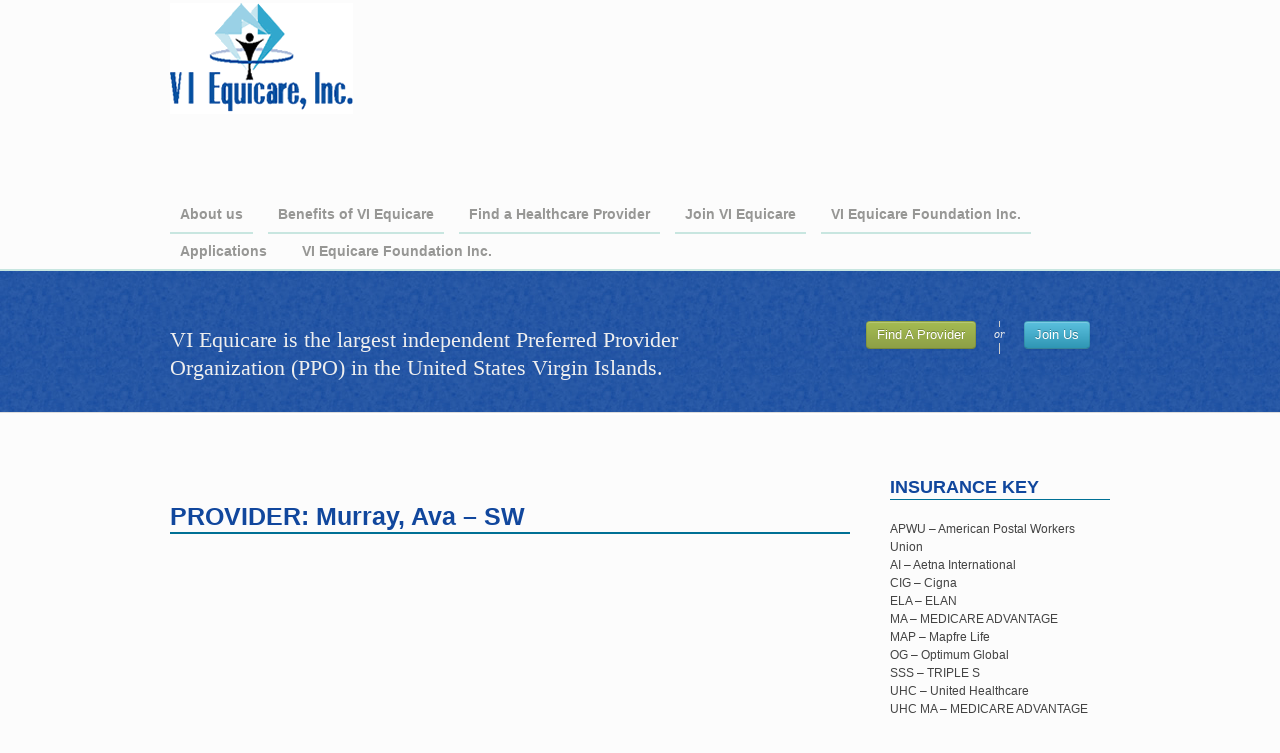

--- FILE ---
content_type: text/html; charset=UTF-8
request_url: https://viequicare.com/provider/murray-ava-sw/
body_size: 6882
content:
<!DOCTYPE html>
<!--[if IE 7 ]><html class="ie7 no-js skin_blue" lang="en"><![endif]-->
<!--[if IE 8 ]><html class="ie8 no-js skin_blue" lang="en"><![endif]-->
<!--[if IE 9 ]><html class="ie9 no-js skin_blue" lang="en"><![endif]--> 
<!--[if (gte IE 9)|!(IE)]><!--><html class="no-js skin_blue" lang="en"><!--<![endif]-->
   
	<head>
		<meta charset="UTF-8" />
		<title>Murray, Ava - SW - https://viequicare.comhttps://viequicare.com</title>
		<meta name="viewport" content="width=device-width, initial-scale=1.0, maximum-scale=1.0, user-scalable=0" />

		<!-- http://remysharp.com/2009/01/07/html5-enabling-script/ -->
		<!--[if lt IE 9]>
			<script type="text/javascript">/*@cc_on'abbr article aside audio canvas details figcaption figure footer header hgroup mark meter nav output progress section summary subline time video'.replace(/\w+/g,function(n){document.createElement(n)})@*/</script>
			<![endif]-->
		<script type="text/javascript">(function(H){H.className=H.className.replace(/\bno-js\b/,'js')})(document.documentElement)</script>
		
		<link rel="pingback" href="https://viequicare.com/xmlrpc.php" />

		<!-- favicon -->
		<link rel="shortcut icon" href="" />

		
		<!-- scripts and wp_head() here -->
		<meta name='robots' content='index, follow, max-video-preview:-1, max-snippet:-1, max-image-preview:large' />

	<title>Murray, Ava - SW - https://viequicare.com</title>
	<link rel="canonical" href="https://viequicare.com/provider/murray-ava-sw/" />
	<meta property="og:locale" content="en_US" />
	<meta property="og:type" content="article" />
	<meta property="og:title" content="Murray, Ava - SW - https://viequicare.com" />
	<meta property="og:url" content="https://viequicare.com/provider/murray-ava-sw/" />
	<meta property="og:site_name" content="https://viequicare.com" />
	<meta property="article:modified_time" content="2022-08-04T11:09:42+00:00" />
	<script type="application/ld+json" class="yoast-schema-graph">{"@context":"https://schema.org","@graph":[{"@type":"WebPage","@id":"https://viequicare.com/provider/murray-ava-sw/","url":"https://viequicare.com/provider/murray-ava-sw/","name":"Murray, Ava - SW - https://viequicare.com","isPartOf":{"@id":"https://viequicare.com/#website"},"datePublished":"2022-08-04T11:04:42+00:00","dateModified":"2022-08-04T11:09:42+00:00","breadcrumb":{"@id":"https://viequicare.com/provider/murray-ava-sw/#breadcrumb"},"inLanguage":"en","potentialAction":[{"@type":"ReadAction","target":["https://viequicare.com/provider/murray-ava-sw/"]}]},{"@type":"BreadcrumbList","@id":"https://viequicare.com/provider/murray-ava-sw/#breadcrumb","itemListElement":[{"@type":"ListItem","position":1,"name":"Providers","item":"https://viequicare.com/provider/"},{"@type":"ListItem","position":2,"name":"Murray, Ava &#8211; SW"}]},{"@type":"WebSite","@id":"https://viequicare.com/#website","url":"https://viequicare.com/","name":"https://viequicare.com","description":"The largest independent PPO in the US Virgin Islands","potentialAction":[{"@type":"SearchAction","target":{"@type":"EntryPoint","urlTemplate":"https://viequicare.com/?s={search_term_string}"},"query-input":"required name=search_term_string"}],"inLanguage":"en"}]}</script>


<link rel="alternate" type="application/rss+xml" title="https://viequicare.com &raquo; Feed" href="https://viequicare.com/feed/" />
<link rel="alternate" type="application/rss+xml" title="https://viequicare.com &raquo; Comments Feed" href="https://viequicare.com/comments/feed/" />
<script type="text/javascript">
window._wpemojiSettings = {"baseUrl":"https:\/\/s.w.org\/images\/core\/emoji\/14.0.0\/72x72\/","ext":".png","svgUrl":"https:\/\/s.w.org\/images\/core\/emoji\/14.0.0\/svg\/","svgExt":".svg","source":{"concatemoji":"https:\/\/viequicare.com\/wp-includes\/js\/wp-emoji-release.min.js?ver=6.2.8"}};
/*! This file is auto-generated */
!function(e,a,t){var n,r,o,i=a.createElement("canvas"),p=i.getContext&&i.getContext("2d");function s(e,t){p.clearRect(0,0,i.width,i.height),p.fillText(e,0,0);e=i.toDataURL();return p.clearRect(0,0,i.width,i.height),p.fillText(t,0,0),e===i.toDataURL()}function c(e){var t=a.createElement("script");t.src=e,t.defer=t.type="text/javascript",a.getElementsByTagName("head")[0].appendChild(t)}for(o=Array("flag","emoji"),t.supports={everything:!0,everythingExceptFlag:!0},r=0;r<o.length;r++)t.supports[o[r]]=function(e){if(p&&p.fillText)switch(p.textBaseline="top",p.font="600 32px Arial",e){case"flag":return s("\ud83c\udff3\ufe0f\u200d\u26a7\ufe0f","\ud83c\udff3\ufe0f\u200b\u26a7\ufe0f")?!1:!s("\ud83c\uddfa\ud83c\uddf3","\ud83c\uddfa\u200b\ud83c\uddf3")&&!s("\ud83c\udff4\udb40\udc67\udb40\udc62\udb40\udc65\udb40\udc6e\udb40\udc67\udb40\udc7f","\ud83c\udff4\u200b\udb40\udc67\u200b\udb40\udc62\u200b\udb40\udc65\u200b\udb40\udc6e\u200b\udb40\udc67\u200b\udb40\udc7f");case"emoji":return!s("\ud83e\udef1\ud83c\udffb\u200d\ud83e\udef2\ud83c\udfff","\ud83e\udef1\ud83c\udffb\u200b\ud83e\udef2\ud83c\udfff")}return!1}(o[r]),t.supports.everything=t.supports.everything&&t.supports[o[r]],"flag"!==o[r]&&(t.supports.everythingExceptFlag=t.supports.everythingExceptFlag&&t.supports[o[r]]);t.supports.everythingExceptFlag=t.supports.everythingExceptFlag&&!t.supports.flag,t.DOMReady=!1,t.readyCallback=function(){t.DOMReady=!0},t.supports.everything||(n=function(){t.readyCallback()},a.addEventListener?(a.addEventListener("DOMContentLoaded",n,!1),e.addEventListener("load",n,!1)):(e.attachEvent("onload",n),a.attachEvent("onreadystatechange",function(){"complete"===a.readyState&&t.readyCallback()})),(e=t.source||{}).concatemoji?c(e.concatemoji):e.wpemoji&&e.twemoji&&(c(e.twemoji),c(e.wpemoji)))}(window,document,window._wpemojiSettings);
</script>
<style type="text/css">
img.wp-smiley,
img.emoji {
	display: inline !important;
	border: none !important;
	box-shadow: none !important;
	height: 1em !important;
	width: 1em !important;
	margin: 0 0.07em !important;
	vertical-align: -0.1em !important;
	background: none !important;
	padding: 0 !important;
}
</style>
	<link rel='stylesheet' id='views-pagination-style-css' href='/wp-content/plugins/wp-views/embedded/res/css/wpv-pagination.css?ver=1.1.4.1' type='text/css' media='all' />
<link rel='stylesheet' id='otw_sbm.css-css' href='/wp-content/plugins/widget-manager-light/css/otw_sbm.css?ver=6.2.8' type='text/css' media='all' />
<link rel='stylesheet' id='pe_theme_volo-css' href='/wp-content/themes/vieq/framework/js/pe.volo/themes/common.css?ver=1376045498' type='text/css' media='all' />
<link rel='stylesheet' id='pe_theme_projekktor-css' href='/wp-content/themes/vieq/framework/js/pe.flare/video/theme/style.css?ver=1376045642' type='text/css' media='all' />
<link rel='stylesheet' id='pe_theme_flare_common-css' href='/wp-content/themes/vieq/framework/js/pe.flare/themes/common.css?ver=1376045498' type='text/css' media='all' />
<link rel='stylesheet' id='pe_theme_flare-css' href='/wp-content/themes/vieq/framework/js/pe.flare/themes/default/skin.css?ver=1376045642' type='text/css' media='all' />
<link rel='stylesheet' id='pe_theme_prettify-css' href='/wp-content/themes/vieq/framework/js/listnav/listnav.css?ver=1376045406' type='text/css' media='all' />
<link rel='stylesheet' id='pe_theme_bootstrap-css' href='/wp-content/themes/vieq/framework/js/bootstrap/css/bootstrap.css?ver=1376045496' type='text/css' media='all' />
<link rel='stylesheet' id='pe_theme_bootstrap_responsive-css' href='/wp-content/themes/vieq/framework/js/bootstrap/css/bootstrap-responsive.css?ver=1376045496' type='text/css' media='all' />
<link rel='stylesheet' id='pe_theme_menu_layout-css' href='/wp-content/themes/vieq/css/menu_layout.css?ver=1376045266' type='text/css' media='all' />
<link rel='stylesheet' id='pe_theme_menu_skin-css' href='/wp-content/themes/vieq/css/menu_skin.css?ver=1376045266' type='text/css' media='all' />
<link rel='stylesheet' id='pe_theme_slider_ui-css' href='/wp-content/themes/vieq/css/slider_ui.css?ver=1376045266' type='text/css' media='all' />
<link rel='stylesheet' id='pe_theme_styles-css' href='/wp-content/themes/vieq/css/styles.css?ver=1376045266' type='text/css' media='all' />
<link rel='stylesheet' id='pe_theme_skin_default-css' href='/wp-content/themes/vieq/css/skin_default.css?ver=1376045266' type='text/css' media='all' />
<link rel='stylesheet' id='pe_theme_skin_blue-css' href='/wp-content/themes/vieq/css/skin_blue.css?ver=1376045266' type='text/css' media='all' />
<link rel='stylesheet' id='pe_theme_skin_orange-css' href='/wp-content/themes/vieq/css/skin_orange.css?ver=1376045266' type='text/css' media='all' />
<link rel='stylesheet' id='pe_theme_init-css' href='/wp-content/themes/vieq/style.css?ver=1376045124' type='text/css' media='all' />
<link rel='stylesheet' id='wp-block-library-css' href='https://viequicare.com/wp-includes/css/dist/block-library/style.min.css?ver=6.2.8' type='text/css' media='all' />
<link rel='stylesheet' id='classic-theme-styles-css' href='https://viequicare.com/wp-includes/css/classic-themes.min.css?ver=6.2.8' type='text/css' media='all' />
<style id='global-styles-inline-css' type='text/css'>
body{--wp--preset--color--black: #000000;--wp--preset--color--cyan-bluish-gray: #abb8c3;--wp--preset--color--white: #ffffff;--wp--preset--color--pale-pink: #f78da7;--wp--preset--color--vivid-red: #cf2e2e;--wp--preset--color--luminous-vivid-orange: #ff6900;--wp--preset--color--luminous-vivid-amber: #fcb900;--wp--preset--color--light-green-cyan: #7bdcb5;--wp--preset--color--vivid-green-cyan: #00d084;--wp--preset--color--pale-cyan-blue: #8ed1fc;--wp--preset--color--vivid-cyan-blue: #0693e3;--wp--preset--color--vivid-purple: #9b51e0;--wp--preset--gradient--vivid-cyan-blue-to-vivid-purple: linear-gradient(135deg,rgba(6,147,227,1) 0%,rgb(155,81,224) 100%);--wp--preset--gradient--light-green-cyan-to-vivid-green-cyan: linear-gradient(135deg,rgb(122,220,180) 0%,rgb(0,208,130) 100%);--wp--preset--gradient--luminous-vivid-amber-to-luminous-vivid-orange: linear-gradient(135deg,rgba(252,185,0,1) 0%,rgba(255,105,0,1) 100%);--wp--preset--gradient--luminous-vivid-orange-to-vivid-red: linear-gradient(135deg,rgba(255,105,0,1) 0%,rgb(207,46,46) 100%);--wp--preset--gradient--very-light-gray-to-cyan-bluish-gray: linear-gradient(135deg,rgb(238,238,238) 0%,rgb(169,184,195) 100%);--wp--preset--gradient--cool-to-warm-spectrum: linear-gradient(135deg,rgb(74,234,220) 0%,rgb(151,120,209) 20%,rgb(207,42,186) 40%,rgb(238,44,130) 60%,rgb(251,105,98) 80%,rgb(254,248,76) 100%);--wp--preset--gradient--blush-light-purple: linear-gradient(135deg,rgb(255,206,236) 0%,rgb(152,150,240) 100%);--wp--preset--gradient--blush-bordeaux: linear-gradient(135deg,rgb(254,205,165) 0%,rgb(254,45,45) 50%,rgb(107,0,62) 100%);--wp--preset--gradient--luminous-dusk: linear-gradient(135deg,rgb(255,203,112) 0%,rgb(199,81,192) 50%,rgb(65,88,208) 100%);--wp--preset--gradient--pale-ocean: linear-gradient(135deg,rgb(255,245,203) 0%,rgb(182,227,212) 50%,rgb(51,167,181) 100%);--wp--preset--gradient--electric-grass: linear-gradient(135deg,rgb(202,248,128) 0%,rgb(113,206,126) 100%);--wp--preset--gradient--midnight: linear-gradient(135deg,rgb(2,3,129) 0%,rgb(40,116,252) 100%);--wp--preset--duotone--dark-grayscale: url('#wp-duotone-dark-grayscale');--wp--preset--duotone--grayscale: url('#wp-duotone-grayscale');--wp--preset--duotone--purple-yellow: url('#wp-duotone-purple-yellow');--wp--preset--duotone--blue-red: url('#wp-duotone-blue-red');--wp--preset--duotone--midnight: url('#wp-duotone-midnight');--wp--preset--duotone--magenta-yellow: url('#wp-duotone-magenta-yellow');--wp--preset--duotone--purple-green: url('#wp-duotone-purple-green');--wp--preset--duotone--blue-orange: url('#wp-duotone-blue-orange');--wp--preset--font-size--small: 13px;--wp--preset--font-size--medium: 20px;--wp--preset--font-size--large: 36px;--wp--preset--font-size--x-large: 42px;--wp--preset--spacing--20: 0.44rem;--wp--preset--spacing--30: 0.67rem;--wp--preset--spacing--40: 1rem;--wp--preset--spacing--50: 1.5rem;--wp--preset--spacing--60: 2.25rem;--wp--preset--spacing--70: 3.38rem;--wp--preset--spacing--80: 5.06rem;--wp--preset--shadow--natural: 6px 6px 9px rgba(0, 0, 0, 0.2);--wp--preset--shadow--deep: 12px 12px 50px rgba(0, 0, 0, 0.4);--wp--preset--shadow--sharp: 6px 6px 0px rgba(0, 0, 0, 0.2);--wp--preset--shadow--outlined: 6px 6px 0px -3px rgba(255, 255, 255, 1), 6px 6px rgba(0, 0, 0, 1);--wp--preset--shadow--crisp: 6px 6px 0px rgba(0, 0, 0, 1);}:where(.is-layout-flex){gap: 0.5em;}body .is-layout-flow > .alignleft{float: left;margin-inline-start: 0;margin-inline-end: 2em;}body .is-layout-flow > .alignright{float: right;margin-inline-start: 2em;margin-inline-end: 0;}body .is-layout-flow > .aligncenter{margin-left: auto !important;margin-right: auto !important;}body .is-layout-constrained > .alignleft{float: left;margin-inline-start: 0;margin-inline-end: 2em;}body .is-layout-constrained > .alignright{float: right;margin-inline-start: 2em;margin-inline-end: 0;}body .is-layout-constrained > .aligncenter{margin-left: auto !important;margin-right: auto !important;}body .is-layout-constrained > :where(:not(.alignleft):not(.alignright):not(.alignfull)){max-width: var(--wp--style--global--content-size);margin-left: auto !important;margin-right: auto !important;}body .is-layout-constrained > .alignwide{max-width: var(--wp--style--global--wide-size);}body .is-layout-flex{display: flex;}body .is-layout-flex{flex-wrap: wrap;align-items: center;}body .is-layout-flex > *{margin: 0;}:where(.wp-block-columns.is-layout-flex){gap: 2em;}.has-black-color{color: var(--wp--preset--color--black) !important;}.has-cyan-bluish-gray-color{color: var(--wp--preset--color--cyan-bluish-gray) !important;}.has-white-color{color: var(--wp--preset--color--white) !important;}.has-pale-pink-color{color: var(--wp--preset--color--pale-pink) !important;}.has-vivid-red-color{color: var(--wp--preset--color--vivid-red) !important;}.has-luminous-vivid-orange-color{color: var(--wp--preset--color--luminous-vivid-orange) !important;}.has-luminous-vivid-amber-color{color: var(--wp--preset--color--luminous-vivid-amber) !important;}.has-light-green-cyan-color{color: var(--wp--preset--color--light-green-cyan) !important;}.has-vivid-green-cyan-color{color: var(--wp--preset--color--vivid-green-cyan) !important;}.has-pale-cyan-blue-color{color: var(--wp--preset--color--pale-cyan-blue) !important;}.has-vivid-cyan-blue-color{color: var(--wp--preset--color--vivid-cyan-blue) !important;}.has-vivid-purple-color{color: var(--wp--preset--color--vivid-purple) !important;}.has-black-background-color{background-color: var(--wp--preset--color--black) !important;}.has-cyan-bluish-gray-background-color{background-color: var(--wp--preset--color--cyan-bluish-gray) !important;}.has-white-background-color{background-color: var(--wp--preset--color--white) !important;}.has-pale-pink-background-color{background-color: var(--wp--preset--color--pale-pink) !important;}.has-vivid-red-background-color{background-color: var(--wp--preset--color--vivid-red) !important;}.has-luminous-vivid-orange-background-color{background-color: var(--wp--preset--color--luminous-vivid-orange) !important;}.has-luminous-vivid-amber-background-color{background-color: var(--wp--preset--color--luminous-vivid-amber) !important;}.has-light-green-cyan-background-color{background-color: var(--wp--preset--color--light-green-cyan) !important;}.has-vivid-green-cyan-background-color{background-color: var(--wp--preset--color--vivid-green-cyan) !important;}.has-pale-cyan-blue-background-color{background-color: var(--wp--preset--color--pale-cyan-blue) !important;}.has-vivid-cyan-blue-background-color{background-color: var(--wp--preset--color--vivid-cyan-blue) !important;}.has-vivid-purple-background-color{background-color: var(--wp--preset--color--vivid-purple) !important;}.has-black-border-color{border-color: var(--wp--preset--color--black) !important;}.has-cyan-bluish-gray-border-color{border-color: var(--wp--preset--color--cyan-bluish-gray) !important;}.has-white-border-color{border-color: var(--wp--preset--color--white) !important;}.has-pale-pink-border-color{border-color: var(--wp--preset--color--pale-pink) !important;}.has-vivid-red-border-color{border-color: var(--wp--preset--color--vivid-red) !important;}.has-luminous-vivid-orange-border-color{border-color: var(--wp--preset--color--luminous-vivid-orange) !important;}.has-luminous-vivid-amber-border-color{border-color: var(--wp--preset--color--luminous-vivid-amber) !important;}.has-light-green-cyan-border-color{border-color: var(--wp--preset--color--light-green-cyan) !important;}.has-vivid-green-cyan-border-color{border-color: var(--wp--preset--color--vivid-green-cyan) !important;}.has-pale-cyan-blue-border-color{border-color: var(--wp--preset--color--pale-cyan-blue) !important;}.has-vivid-cyan-blue-border-color{border-color: var(--wp--preset--color--vivid-cyan-blue) !important;}.has-vivid-purple-border-color{border-color: var(--wp--preset--color--vivid-purple) !important;}.has-vivid-cyan-blue-to-vivid-purple-gradient-background{background: var(--wp--preset--gradient--vivid-cyan-blue-to-vivid-purple) !important;}.has-light-green-cyan-to-vivid-green-cyan-gradient-background{background: var(--wp--preset--gradient--light-green-cyan-to-vivid-green-cyan) !important;}.has-luminous-vivid-amber-to-luminous-vivid-orange-gradient-background{background: var(--wp--preset--gradient--luminous-vivid-amber-to-luminous-vivid-orange) !important;}.has-luminous-vivid-orange-to-vivid-red-gradient-background{background: var(--wp--preset--gradient--luminous-vivid-orange-to-vivid-red) !important;}.has-very-light-gray-to-cyan-bluish-gray-gradient-background{background: var(--wp--preset--gradient--very-light-gray-to-cyan-bluish-gray) !important;}.has-cool-to-warm-spectrum-gradient-background{background: var(--wp--preset--gradient--cool-to-warm-spectrum) !important;}.has-blush-light-purple-gradient-background{background: var(--wp--preset--gradient--blush-light-purple) !important;}.has-blush-bordeaux-gradient-background{background: var(--wp--preset--gradient--blush-bordeaux) !important;}.has-luminous-dusk-gradient-background{background: var(--wp--preset--gradient--luminous-dusk) !important;}.has-pale-ocean-gradient-background{background: var(--wp--preset--gradient--pale-ocean) !important;}.has-electric-grass-gradient-background{background: var(--wp--preset--gradient--electric-grass) !important;}.has-midnight-gradient-background{background: var(--wp--preset--gradient--midnight) !important;}.has-small-font-size{font-size: var(--wp--preset--font-size--small) !important;}.has-medium-font-size{font-size: var(--wp--preset--font-size--medium) !important;}.has-large-font-size{font-size: var(--wp--preset--font-size--large) !important;}.has-x-large-font-size{font-size: var(--wp--preset--font-size--x-large) !important;}
.wp-block-navigation a:where(:not(.wp-element-button)){color: inherit;}
:where(.wp-block-columns.is-layout-flex){gap: 2em;}
.wp-block-pullquote{font-size: 1.5em;line-height: 1.6;}
</style>
<link rel='stylesheet' id='wpel-style-css' href='/wp-content/plugins/wp-external-links/public/css/wpel.css?ver=2.55' type='text/css' media='all' />
<link rel='stylesheet' id='mimetypes-link-icons-css' href='/wp-content/plugins/mimetypes-link-icons/css/style.php?cssvars=bXRsaV9oZWlnaHQ9MTYmbXRsaV9pbWFnZV90eXBlPXBuZyZtdGxpX2xlZnRvcnJpZ2h0PXJpZ2h0JmFjdGl2ZV90eXBlcz1kb2N8cGRm&#038;ver=3.0' type='text/css' media='all' />
<link rel='stylesheet' id='wpv_render_css-css' href='/wp-content/plugins/wp-views/res/css/wpv-views-sorting.css?ver=6.2.8' type='text/css' media='all' />
<script type='text/javascript' src='https://viequicare.com/wp-includes/js/jquery/jquery.min.js?ver=3.6.4' id='jquery-core-js'></script>
<script type='text/javascript' src='https://viequicare.com/wp-includes/js/jquery/jquery-migrate.min.js?ver=3.4.0' id='jquery-migrate-js'></script>
<script type='text/javascript' src='/wp-content/plugins/wp-views/embedded/res/js/wpv-pagination-embedded.js?ver=1.1.4.1' id='views-pagination-script-js'></script>
<script type='text/javascript' src='/wp-content/plugins/wp-views/embedded/res/js/wpv-date-front-end-control.js?ver=1.1.4.1' id='wpv-date-front-end-script-js'></script>
<script type='text/javascript' src='/wp-content/themes/vieq/framework/js/pe/boot.js?ver=1376045408' id='pe_theme_boot-js'></script>
<script type='text/javascript' src='/wp-content/themes/vieq/framework/js/listnav/jquery-listnav.js?ver=1376045406' id='pe_theme_prettify-js'></script>
<script type='text/javascript' src='/wp-content/themes/vieq/framework/js/pe/jquery.pixelentity.utils.easing.js?ver=1376045410' id='pe_theme_utils_easing-js'></script>
<script type='text/javascript' src='/wp-content/themes/vieq/framework/js/pe/jquery.pixelentity.effects.iconmove.js?ver=1376045408' id='pe_theme_effects_iconmove-js'></script>
<script type='text/javascript' src='/wp-content/themes/vieq/framework/js/admin/jquery.theme.utils.js?ver=1376045406' id='pe_theme_utils-js'></script>
<script type='text/javascript' src='/wp-content/themes/vieq/framework/js/pe/jquery.mousewheel.js?ver=1376045408' id='pe_theme_mousewheel-js'></script>
<script type='text/javascript' src='/wp-content/themes/vieq/framework/js/pe/jquery.pixelentity.utils.browser.js?ver=1376045408' id='pe_theme_utils_browser-js'></script>
<script type='text/javascript' src='/wp-content/themes/vieq/framework/js/pe/jquery.pixelentity.utils.geom.js?ver=1376045410' id='pe_theme_utils_geom-js'></script>
<script type='text/javascript' src='/wp-content/themes/vieq/framework/js/pe/jquery.pixelentity.utils.preloader.js?ver=1376045410' id='pe_theme_utils_preloader-js'></script>
<script type='text/javascript' src='/wp-content/themes/vieq/framework/js/pe/jquery.pixelentity.utils.transition.js?ver=1376045410' id='pe_theme_utils_transition-js'></script>
<script type='text/javascript' src='/wp-content/themes/vieq/framework/js/pe/jquery.pixelentity.transform.js?ver=1376045408' id='pe_theme_transform-js'></script>
<script type='text/javascript' src='/wp-content/themes/vieq/framework/js/pe/jquery.pixelentity.utils.youtube.js?ver=1642601570' id='pe_theme_utils_youtube-js'></script>
<script type='text/javascript' src='/wp-content/themes/vieq/framework/js/pe/froogaloop.js?ver=1376045408' id='pe_theme_froogaloop-js'></script>
<script type='text/javascript' src='/wp-content/themes/vieq/framework/js/pe/jquery.pixelentity.utils.vimeo.js?ver=1642601609' id='pe_theme_utils_vimeo-js'></script>
<script type='text/javascript' src='/wp-content/themes/vieq/framework/js/video/projekktor.min.js?ver=1642601570' id='pe_theme_projekktor-js'></script>
<script type='text/javascript' id='pe_theme_video-js-extra'>
/* <![CDATA[ */
var peFallBackPlayer = {"url":"%2Fwp-content%2Fthemes%2Fvieq%2Fframework%2Fjs%2Fvideo%2Fjarisplayer.swf"};
/* ]]> */
</script>
<script type='text/javascript' src='/wp-content/themes/vieq/framework/js/pe/jquery.pixelentity.video.js?ver=1376045410' id='pe_theme_video-js'></script>
<script type='text/javascript' src='/wp-content/themes/vieq/framework/js/pe/jquery.pixelentity.videoPlayer.js?ver=1376045410' id='pe_theme_videoPlayer-js'></script>
<script type='text/javascript' src='/wp-content/themes/vieq/framework/js/pe/jquery.pixelentity.utils.ticker.js?ver=1376045410' id='pe_theme_utils_ticker-js'></script>
<script type='text/javascript' src='/wp-content/themes/vieq/framework/js/pe/jquery.pixelentity.backgroundSlider.js?ver=1376045408' id='pe_theme_backgroundSlider-js'></script>
<script type='text/javascript' src='/wp-content/themes/vieq/framework/js/pe/jquery.pixelentity.flare.lightbox.js?ver=1376045408' id='pe_theme_flare_common-js'></script>
<script type='text/javascript' src='/wp-content/themes/vieq/framework/js/pe/jquery.pixelentity.simplethumb.js?ver=1376045408' id='pe_theme_flare_simplethumb-js'></script>
<script type='text/javascript' src='/wp-content/themes/vieq/framework/js/pe/jquery.pixelentity.flare.lightbox.render.gallery.js?ver=1376045408' id='pe_theme_flare_gallery-js'></script>
<script type='text/javascript' src='/wp-content/themes/vieq/framework/js/pe/jquery.pixelentity.flare.lightbox.render.image.js?ver=1376045408' id='pe_theme_flare-js'></script>
<script type='text/javascript' id='pe_theme_contactForm-js-extra'>
/* <![CDATA[ */
var peContactForm = {"url":"https%3A%2F%2Fviequicare.com%2Fwp-admin%2Fadmin-ajax.php"};
/* ]]> */
</script>
<script type='text/javascript' src='/wp-content/themes/vieq/framework/js/pe/jquery.pixelentity.contactForm.js?ver=1376045408' id='pe_theme_contactForm-js'></script>
<script type='text/javascript' src='/wp-content/themes/vieq/framework/js/pe/jquery.pixelentity.widgets.js?ver=1376045410' id='pe_theme_widgets-js'></script>
<script type='text/javascript' src='/wp-content/themes/vieq/framework/js/pe/jquery.pixelentity.widgets.contact.js?ver=1376045410' id='pe_theme_widgets_contact-js'></script>
<script type='text/javascript' src='/wp-content/themes/vieq/framework/js/bootstrap/bootstrap.min.js?ver=1376045406' id='pe_theme_bootstrap-js'></script>
<script type='text/javascript' src='/wp-content/themes/vieq/framework/js/pe/jquery.pixelentity.widgets.bslinks.js?ver=1376045410' id='pe_theme_widgets_bslinks-js'></script>
<script type='text/javascript' src='/wp-content/themes/vieq/framework/js/pe/jquery.pixelentity.widgets.bootstrap.js?ver=1376045410' id='pe_theme_widgets_bootstrap-js'></script>
<script type='text/javascript' src='/wp-content/themes/vieq/framework/js/jquery.isotope.min.js?ver=1376045334' id='pe_theme_isotope-js'></script>
<script type='text/javascript' src='/wp-content/themes/vieq/framework/js/pe/jquery.pixelentity.isotope.js?ver=1376045408' id='pe_theme_peisotope-js'></script>
<script type='text/javascript' src='/wp-content/themes/vieq/framework/js/pe/jquery.pixelentity.widgets.isotope.js?ver=1376045410' id='pe_theme_widgets_isotope-js'></script>
<script type='text/javascript' src='/wp-content/themes/vieq/framework/js/pe/jquery.pixelentity.volo.js?ver=1376045410' id='pe_theme_volo-js'></script>
<script type='text/javascript' src='/wp-content/themes/vieq/framework/js/pe/jquery.pixelentity.volo.simpleskin.js?ver=1376045410' id='pe_theme_volo_skin-js'></script>
<script type='text/javascript' src='/wp-content/themes/vieq/framework/js/pe/jquery.pixelentity.widgets.volo.js?ver=1376045412' id='pe_theme_widgets_volo-js'></script>
<script type='text/javascript' src='/wp-content/themes/vieq/framework/js/pe/jquery.pixelentity.twitter.js?ver=1376045408' id='pe_theme_twitter-js'></script>
<script type='text/javascript' src='/wp-content/themes/vieq/framework/js/pe/jquery.pixelentity.widgets.twitter.js?ver=1376045412' id='pe_theme_widgets_twitter-js'></script>
<script type='text/javascript' src='/wp-content/themes/vieq/framework/js/pe/jquery.pixelentity.flickr.js?ver=1376045408' id='pe_theme_flickr-js'></script>
<script type='text/javascript' src='/wp-content/themes/vieq/framework/js/pe/jquery.pixelentity.widgets.flickr.js?ver=1376045410' id='pe_theme_widgets_flickr-js'></script>
<script type='text/javascript' id='pe_theme_newsletter-js-extra'>
/* <![CDATA[ */
var peNewsletter = {"url":"https%3A%2F%2Fviequicare.com%2Fwp-admin%2Fadmin-ajax.php"};
/* ]]> */
</script>
<script type='text/javascript' src='/wp-content/themes/vieq/framework/js/pe/jquery.pixelentity.newsletter.js?ver=1376045408' id='pe_theme_newsletter-js'></script>
<script type='text/javascript' src='/wp-content/themes/vieq/framework/js/pe/jquery.pixelentity.widgets.newsletter.js?ver=1376045410' id='pe_theme_widgets_newsletter-js'></script>
<script type='text/javascript' src='/wp-content/themes/vieq/framework/js/pe/jquery.pixelentity.widgets.gmap.js?ver=1642601553' id='pe_theme_widgets_gmap-js'></script>
<script type='text/javascript' src='/wp-content/themes/vieq/framework/js/pe/jquery.pixelentity.widgets.social.facebook.js?ver=1376045410' id='pe_theme_widgets_social_facebook-js'></script>
<script type='text/javascript' src='/wp-content/themes/vieq/framework/js/pe/jquery.pixelentity.widgets.social.twitter.js?ver=1376045412' id='pe_theme_widgets_social_twitter-js'></script>
<script type='text/javascript' src='/wp-content/themes/vieq/framework/js/pe/jquery.pixelentity.widgets.social.google.js?ver=1376045412' id='pe_theme_widgets_social_google-js'></script>
<script type='text/javascript' src='/wp-content/themes/vieq/framework/js/pe/jquery.pixelentity.widgets.social.pinterest.js?ver=1376045412' id='pe_theme_widgets_social_pinterest-js'></script>
<script type='text/javascript' src='/wp-content/themes/vieq/framework/js/pe/jquery.pixelentity.widgets.carousel.js?ver=1376045410' id='pe_theme_widgets_carousel-js'></script>
<script type='text/javascript' src='/wp-content/themes/vieq/theme/js/pe/pixelentity.controller.js?ver=1376045418' id='pe_theme_controller-js'></script>
<script type='text/javascript' src='/wp-content/themes/vieq/framework/js/pe/init.js?ver=1376045408' id='pe_theme_init-js'></script>
<link rel="https://api.w.org/" href="https://viequicare.com/wp-json/" /><link rel="EditURI" type="application/rsd+xml" title="RSD" href="https://viequicare.com/xmlrpc.php?rsd" />
<link rel="wlwmanifest" type="application/wlwmanifest+xml" href="https://viequicare.com/wp-includes/wlwmanifest.xml" />
<meta name="generator" content="WordPress 6.2.8" />
<link rel='shortlink' href='https://viequicare.com/?p=2568' />
<link rel="alternate" type="application/json+oembed" href="https://viequicare.com/wp-json/oembed/1.0/embed?url=https%3A%2F%2Fviequicare.com%2Fprovider%2Fmurray-ava-sw%2F" />
<link rel="alternate" type="text/xml+oembed" href="https://viequicare.com/wp-json/oembed/1.0/embed?url=https%3A%2F%2Fviequicare.com%2Fprovider%2Fmurray-ava-sw%2F&#038;format=xml" />
<!-- All in one Favicon 4.7 -->        <script type="text/javascript">
            var front_ajaxurl = 'https://viequicare.com/wp-admin/admin-ajax.php';
            var wpv_calendar_image = '/wp-content/plugins/wp-views/embedded/res/img/calendar.gif';
            var wpv_calendar_text = 'Select date';
        </script>
    
    				
						

	</head>

	<body class="provider-template-default single single-provider postid-2568">


		<!--header and menu-->
		<header class="navbar navbar-fixed-top" id="top">
			<div class="navbar-inner">
				<div class="container">
					<a class="btn btn-navbar" data-toggle="collapse" data-target=".nav-collapse">
						<span class="btnTitle">Menu</span>
						<span class="icon-chevron-down icon-white"></span>
					</a>
					<a class="brand" href="https://viequicare.com" title="Home">
						<img class="highres" src="https://www.viequicare.com/wp-content/uploads/logo-vi.gif" alt="logo" />
						<img class="lowres" src="/wp-content/uploads/logo-small-vi.gif" alt="logo" />
					</a>
					<div class="nav-collapse">
						
						 
						
						<!--main nav-->
						<ul class="nav"><li id="menu-item-439" class="menu-item menu-item-type-post_type menu-item-object-page menu-item-439"><a href="https://viequicare.com/about-us/">About us</a></li>
<li id="menu-item-441" class="menu-item menu-item-type-post_type menu-item-object-page menu-item-441"><a href="https://viequicare.com/benefits-vi-equicare/">Benefits of VI Equicare</a></li>
<li id="menu-item-460" class="menu-item menu-item-type-post_type menu-item-object-page menu-item-460"><a href="https://viequicare.com/find-healthcare-provider/">Find a Healthcare Provider</a></li>
<li id="menu-item-438" class="menu-item menu-item-type-post_type menu-item-object-page menu-item-438"><a href="https://viequicare.com/join-vi-equicare/">Join VI Equicare</a></li>
<li id="menu-item-2517" class="menu-item menu-item-type-post_type menu-item-object-page menu-item-2517"><a href="https://viequicare.com/vi-equicare-foundation-inc/">VI Equicare Foundation Inc.</a></li>
<li id="menu-item-2518" class="menu-item menu-item-type-post_type menu-item-object-page menu-item-2518"><a href="https://viequicare.com/?page_id=465">Applications</a></li>
<li id="menu-item-2519" class="menu-item menu-item-type-post_type menu-item-object-page menu-item-2519"><a href="https://viequicare.com/vi-equicare-foundation-inc/">VI Equicare Foundation Inc.</a></li>
</ul>						
						
					</div>
				</div>
			</div>
		</header>
<!--main tagline area-->
<section class="taglineWrap">
	<div class="container">
        <div class="row-fluid  tagline">
						<div class="span8"><h2>VI Equicare is the largest independent Preferred Provider Organization (PPO) in the United States Virgin Islands. </h2></div>
			<div class="span4 action">
				<div><a href="https://viequicare.com/find-healthcare-provider/" class="btn first btn-success">Find A Provider</a>
<span>or</span>
<a href="https://viequicare.com/join-vi-equicare/" class="btn btn-info">Join Us</a></div>
			</div>
			        </div>
	</div> <!-- /container -->
</section>

<!--main content-->
<section class="mainContentWrap">
	<div class="container mainContent">
        <div class="row-fluid">
			<div class="span9">
				<div class="row-fluid">
					<div class="innerSpacer">
						
						 

												
						<!--post-->
						<div class="row-fluid">
							<div class="span12 post full">
								 
										<h2>PROVIDER: Murray, Ava &#8211; SW</h2>
								 
								<!--post content-->
								<div class="contentWrap">
									<div class="row-fluid">
										<div class="span12">
																					</div>
									</div>
								</div>
								<!--end post content-->
								 
								
							</div>                  
						</div>
						<!--end post-->

						 
								
						
                
					</div>
				</div>
			</div>
          
			<aside class="span3 sidebar">	
	<div class="widget widget_text"><h3>INSURANCE KEY</h3>			<div class="textwidget"><p>APWU &#8211; American Postal Workers Union<br />
AI &#8211; Aetna International<br />
CIG &#8211; Cigna<br />
ELA &#8211; ELAN<br />
MA &#8211; MEDICARE ADVANTAGE<br />
MAP &#8211; Mapfre Life<br />
OG  &#8211; Optimum Global<br />
SSS &#8211; TRIPLE S<br />
UHC &#8211; United Healthcare<br />
UHC MA &#8211; MEDICARE ADVANTAGE<br />
UHC &#8211; VACCN<br />
UBH &#8211; United Behavioral Health</p>
</div>
		</div></aside>

		</div>
	</div>
</section>


<!--footer-->
<footer>
	
	<!--footer testimonail-->
	<section class="testimonial">
		<div class="container">
			<div class="row-fluid">
							</div>
		</div>  
	</section>
	
	<section class="footerMain">
		<div class="container">
			<div class="row-fluid">
							</div>
		</div>
	</section>
	
	<!--footer lower-->
	<section class="footerLower">
		<div class="container">
			<div class="row-fluid">
				<div class="span4 copyright"><p>&copy; 2008-2026  VI Equicare, all rights reserved.</p></div>
				<div class="span4 copyright">
					<p>&nbsp;</p>
			  </div>
				 
				<div class="span4 copyright">
					<p>great website: mike truese creations</p>
			  </div>
			</div>
		</div>
	</section>
	
	
	
</footer>


<!--back to top button-->
<a href="#top" id="peBackToTop" class="label btt disabled"><span class="icon-chevron-up icon-white"></span></a>

<script type='text/javascript' src='https://viequicare.com/wp-includes/js/jquery/ui/core.min.js?ver=1.13.2' id='jquery-ui-core-js'></script>
<script type='text/javascript' src='https://viequicare.com/wp-includes/js/jquery/ui/datepicker.min.js?ver=1.13.2' id='jquery-ui-datepicker-js'></script>
<script type='text/javascript' id='jquery-ui-datepicker-js-after'>
jQuery(function(jQuery){jQuery.datepicker.setDefaults({"closeText":"Close","currentText":"Today","monthNames":["January","February","March","April","May","June","July","August","September","October","November","December"],"monthNamesShort":["Jan","Feb","Mar","Apr","May","Jun","Jul","Aug","Sep","Oct","Nov","Dec"],"nextText":"Next","prevText":"Previous","dayNames":["Sunday","Monday","Tuesday","Wednesday","Thursday","Friday","Saturday"],"dayNamesShort":["Sun","Mon","Tue","Wed","Thu","Fri","Sat"],"dayNamesMin":["S","M","T","W","T","F","S"],"dateFormat":"MM d, yy","firstDay":1,"isRTL":false});});
</script>
<script type='text/javascript' src='https://viequicare.com/wp-includes/js/comment-reply.min.js?ver=6.2.8' id='comment-reply-js'></script>
<script type='text/javascript' id='mimetypes-link-icons-js-extra'>
/* <![CDATA[ */
var i18n_mtli = {"hidethings":"1","enable_async":"","enable_async_debug":"","avoid_selector":".wp-caption"};
/* ]]> */
</script>
<script type='text/javascript' src='/wp-content/plugins/mimetypes-link-icons/js/mtli-str-replace.min.js?ver=3.1.0' id='mimetypes-link-icons-js'></script>

</body>
</html>

--- FILE ---
content_type: text/css
request_url: https://viequicare.com/wp-content/themes/vieq/framework/js/pe.volo/themes/common.css?ver=1376045498
body_size: 96
content:
.peVolo .peWrap, .peVolo .peWrap > div, .peVolo .peWrap > div > img, .peVolo .peWrap > div > a, .peVolo .peWrap > div > a > img  {

	padding: 0 !important;
	border: 0 !important;
	vertical-align: baseline;
	box-shadow: none !important;
	border-radius: 0 !important;
	outline: 0! important;
	text-decoration: none !important;
}

.peVolo {
	padding: 0 !important;
	overflow: hidden;
	outline: 0! important;
	text-decoration: none !important;
	position: relative;
}

.peVolo.peVoloMobile .peWrap > div img {
	-webkit-transform: translateZ(0px);
}

.peVolo .peWrap, .peVolo .peWrap > div {
	-webkit-transform: translateZ(0px);
}

.peVolo .peWrap > div.scale img {
	-webkit-transform-origin: 0px 0px;
	-moz-transform-origin: 0px 0px;
	-o-transform-origin: 0px 0px;
	-ms-transform-origin: 0px 0px;
}

.peVolo .peWrap {
	padding: 0 !important;
	overflow: hidden;
}

.peVolo .peWrap > div {
	visibility: hidden;
	overflow: hidden;
	float: left;
	background-color:rgba(255,255,255,0.01);
}

.peVolo .peWrap > div.visible {
}




--- FILE ---
content_type: text/css
request_url: https://viequicare.com/wp-content/themes/vieq/framework/js/pe.flare/video/theme/style.css?ver=1376045642
body_size: 1934
content:
/*
Theme Name: MACCACO modified
Theme URI: http://www.projekktor.com/downloads
Description: Maccaco theme modified for Influx Template
Version: 0.9
Author: Michel Maillard modified by Pixelentity
Author URI: http://www.porkhead.org, http://pixelentity.com
*/

/* IE Fix for Floatbox - not required if no floatbox */
#simplePro, #multiPro {
zoom: 1;
}
/**************/

.projekktor {
background-color:#000;
font-family: 'Lucida Grande', Trebuchet MS, Arial, Sans-Serif;
font-size: 12px;
font-weight: bold;
text-align:center;
text-transform:uppercase;
text-shadow: 0 1px 1px #0c0c0c;
padding:0;
margin:0;
display:block;
position: relative; 
}

.ppdisplay {
position: relative !important;
}

.ppcontrols {
position: absolute;
bottom: 0;
right:0;
display: block;
overflow: hidden;
width: 100%;
height: 36px;
background: #000;
border-style:solid;
border-color:#413e3e;
border-width:1px 0;
padding: 0;
margin:0;
}

.pplogo.inactive,
.ppstart.inactive,
.ppbuffering.inactive,
.ppcontrols.inactive,
.ppplay.inactive,
.pppause.inactive,
.ppfsenter.inactive,
.ppfsexit.inactive,
.ppprev.inactive,
.ppnext.inactive {
display: none;
}

.pplogo.active,
.ppstart.active,
.ppbuffering.active,
.ppcontrols.active,
.ppplay.active,
.pppause.active,
.ppfsenter.active,
.ppfsexit.active,
.ppprev.active,
.ppnext.active {
display: block;
}

.ppplay,
.pppause  {
display:block;
position: absolute;
top: 6px;
left: 0;
background: url("greyscale_ui.png") no-repeat left top transparent;
width: 30px;
height: 30px;
cursor: pointer;
}
.ppplay:hover {
background: url("greyscale_ui.png") no-repeat left -35px transparent;
}
.ppplay:active {
background: url("greyscale_ui.png") no-repeat left -36px transparent;
}

.pppause {
background: url("greyscale_ui.png") no-repeat left -70px transparent;
}


.pppause:hover {
background: url("greyscale_ui.png") no-repeat left -105px transparent;
}

.ppfsenter,
.ppfsexit  {
display:block;
position: absolute;
top: 6px;
right: 0;
width: 30px;
height: 30px;
background: url("greyscale_ui.png") no-repeat right top transparent;
cursor: pointer;
}
.ppfsenter:hover {
background: url("greyscale_ui.png") no-repeat right -35px transparent;
}
.ppfsenter:active {
background: url("greyscale_ui.png") no-repeat right -36px transparent;
}
.ppfsexit {
background: url("greyscale_ui.png") no-repeat right -70px transparent;
}
.ppfsexit:hover {
background: url("greyscale_ui.png") no-repeat right -105px transparent;
}
.ppfsexit:active {
background: url("greyscale_ui.png") no-repeat right -106x transparent;
}

.ppscrubber {
position: absolute;
display: block;
left: 0;
top: 0;
height: 5px;
width: 100%;
background: url("greyscale_ui_bar_load.gif") repeat-x left top transparent;
margin: auto;
padding: 0;
border-bottom: 1px solid #444;
}

.ppplayhead, .pploaded {
position: absolute;
display: block;
left: 0;
bottom: 0;
height: 5px;
width: 1px;
background-color:#ffb702;
cursor: pointer;
z-index: 301;
}
.pploaded {
z-index: 10;
background: rgb(65, 62, 62) ;
opacity: 0.8;
/* ie7 */
filter: alpha(opacity = 80);
/* ie8 */
-ms-filter:"progid:DXImageTransform.Microsoft.Alpha(Opacity=80)";
}

.ppplayhead {
margin-top: -5px;
}

.pptitle {
position: absolute;
left: 31px;
padding: 0 10px;
color: #fff;
overflow: hidden;
text-align: left;
line-height: 30px;
height:30px;
font-size:11px;
}

.pptimeleft,
.ppvmax,
.ppmute  {
position: absolute;
top: 6px;
right: 153px;
height: 15px;
color: #413e3e;
width: 100px;
line-height: 30px;
height: 30px;
font-size:8px;
font-style:normal;
overflow: hidden;
}

/*time readout text*/
.pptimeleft span{
	font-size:10px;
	background-color:transparent !important;
	-moz-user-select: none;
	-khtml-user-select: none;
	-webkit-user-select: none;
	-ms-user-select: none;
	user-select:none;
}

/* special for single */
.pptimeleft {
background: url("greyscale_ui.png") no-repeat -91px top transparent;
right: 100px;
top:7px;
}
.ppvmax  {
position: absolute;
top: 6px;
right: 31px;
width: 30px;
display:none;
border-left:none;
background: url("greyscale_ui.png") no-repeat -842px top transparent;
}
.ppvmax:hover  {
background: url("greyscale_ui.png") no-repeat -842px -35px transparent;
}
.ppvmax:active  {
background: url("greyscale_ui.png") no-repeat -842px -36px transparent;
}

.ppmute  {
position: absolute;
top: 6px;
width: 30px;
right: 85px;
border-right:none;
cursor:default;
background: url("greyscale_ui.png") no-repeat -749px top transparent;
}

.ppvslider {
position: absolute;
right:17px;
top: 19px;
height: 6px;
width: 60px;
cursor:pointer;
background: url("greyscale_ui.png") no-repeat -781px -13px transparent;
}

.ppvmarker {
position: absolute;
right:0;
left: 0;
height: 6px;
width: 100%;
background: url("greyscale_ui.png") no-repeat -634px -13px transparent;
}

.ppvknob  {
cursor: pointer;
z-index: 201;
position: absolute;
background: url("greyscale_ui.png") no-repeat -699px -5px transparent;
top:-7px;
left:0px;
width: 6px;
height: 20px;
}

.ppnext,
.ppprev {
display:block;
position: absolute;
top: 6px;
right: 255px;
background: url("greyscale_ui.png") no-repeat -59px top transparent;
width: 30px;
height: 30px;
cursor: pointer;
}
.ppnext { border-right:none;}
.ppnext:hover {
background: url("greyscale_ui.png") no-repeat -59px -35px transparent;
}
.ppnext:active {
background: url("greyscale_ui.png") no-repeat -59px -36px transparent;
}

.ppprev {
right: 284px;
background: url("greyscale_ui.png") no-repeat -32px top transparent;
}

.ppprev:hover {
background: url("greyscale_ui.png") no-repeat -32px -35px transparent;
}
.ppprev:active {
background: url("greyscale_ui.png") no-repeat -32px -36px transparent;
}

.pptestcard {
background: url("noise.gif") center center repeat;
width: 100%;
height: 100%;
color: #fff;
font-size: 18px;
overflow: hidden;
}

.pptestcard p {
background-color: #3b393e;
width: 60%;
margin: auto;
line-height: 25px;
position: relative;
top: 25%;
padding: 10px;
border:5px solid #000;
text-align: center;
}

.ppbuffering {
position: absolute;
left: 50%;
bottom: 50%;
margin-left:-45px;
margin-bottom: -38px;
display: block;
z-index:9010;
padding: 0px;
background: url("buffering.gif") no-repeat center center #000;
height: 84px;
width: 84px;
-moz-border-radius: 15px;
-webkit-border-radius: 15px;
display: none;
}


.ppstart {
position: absolute;
left: 50%;
bottom: 50%;
margin-left:-45px;
margin-bottom: -38px;
cursor: pointer;
height: 84px;
width: 84px;
display: block;
z-index:8000;
padding: 0px;
background: url("start.png") no-repeat left top transparent;
}
.ppstart:hover {
background: url("start.png") no-repeat left bottom transparent;
}
.ppstart:active{
background: url("start.png") no-repeat left -169px transparent;
}

.ppdebug {
background-color:#FFFFFF;
border:1px solid #999999;
margin-top: 15px;
position:absolute;
text-align:left;
width:250px;
height: 250px;
z-index:1050;
overflow: scroll;
padding: 25px 25px 20px;
}


/*
SOCIAL
*/
.ppsocialbar {
position: absolute;
right: 0;
bottom: 14%;
width: 90px;
height: 50%;
padding: 0;
}


.ppsocialbutton, .ppsocialbutton:hover {
cursor: pointer;
overflow: hidden;
height: 16px; 
width: 80px;
padding: 5px;    
margin: 15px 0;
text-align: center;
font-size: 14px;    
background-color: #191B10;
color: #fdfdfd;
-moz-border-radius: 5px;
-webkit-border-radius: 5px;
line-height: 14px;
opacity: .5;
filter: alpha(opacity=50);
-ms-filter:"progid:DXImageTransform.Microsoft.Alpha(Opacity=50)";
}

.ppsocialbutton:hover {
opacity: 1;
filter: alpha(opacity=100);
-ms-filter:"progid:DXImageTransform.Microsoft.Alpha(Opacity=100)";
}




.ppsocialpopup {
position: absolute;
margin-right: -122px;
margin-top: -140px;	
right: 50%;
top: 50%;
width: 185px;
height: 225px;
text-align: center;
padding: 10px 20px;
-moz-border-radius: 5px;
-webkit-border-radius: 5px;
background: rgb(34, 34, 34);
background: rgba(34, 34, 34, 0.8);
filter:progid:DXImageTransform.Microsoft.gradient(startColorstr=#99222222, endColorstr=#99222222);
-ms-filter: "progid:DXImageTransform.Microsoft.gradient(startColorstr=#99222222, endColorstr=#99222222)";
color: #fefefe;
}

.ppsocialpopup textarea {
width: 185px;
height: 65px;
border: 1px solid #ccc;
outline: 0 none;
overflow: hidden;
margin: 0;
padding: 0;
display: block;    
}

.ppsocialpopup a {
display: block;
width: 100%;
text-decoration: underline;
margin: 5px auto;
text-align: center;
color: #ddd;
cursor: pointer;
}

.ppsocialpopup a:hover {
text-decoration: none;
}


/*pixelentity skin*/


	/*.pppause,
	.ppplay:hover,
	.ppplay:active,
	.pppause:hover,
	.pppause:active,
	.ppscrubber,
	.pptimeleft,
	.ppvmax,
	.ppvmax:hover,
	.ppvmax:active,
	.ppmute,
	.ppvslider,
	.ppvmarker, 
	.ppnext,
	.ppprev,
	.ppnext:hover,
	.ppprev:hover,
	.ppprev:active{
		background-image:url(greyscale_ui.png) !important;
	}
	*/
	.ppplayhead,
	.pploaded{
		background-color:#fff !important;
	}
	
	.pploaded{
		opacity: 0.5 !important;
	}
	
	/*time readout text*/
	.pptimeleft span{
		font-size:11px;
		color:#999;
	}




--- FILE ---
content_type: text/css
request_url: https://viequicare.com/wp-content/themes/vieq/framework/js/pe.flare/themes/common.css?ver=1376045498
body_size: 957
content:
.peFlareLightbox  {
	z-index: 2000;
	position: fixed;
	overflow: hidden;
	top: 0px;
    -webkit-tap-highlight-color: rgba(0, 0, 0, 0);
	-webkit-transform: translateZ(0px);
	-webkit-transition: opacity 0.5s;
	-moz-transition: opacity 0.5s;
	-o-transition: opacity 0.5s;
	-ms-transition: opacity 0.5s;	
	opacity: 0;
	filter: Alpha(Opacity=0);
	overflow: hidden;
	left: 0px;
	display: none;
	zoom: 1;
}

.peFlareLightbox img {
	max-width: none !important;
}

.peFlareLightbox div, .peFlareLightbox span, .peFlareLightbox img {
	outline: 0;
	margin: 0;
	padding: 0;
	border: 0;
	font-size: 100%;
	font: inherit;
	vertical-align: baseline;
	-webkit-border-radius: 0px;
	-moz-border-radius: 0px;
	border-radius: 0px;
	-moz-box-shadow:0px;
	-webkit-box-shadow: 0px;
	box-shadow:         0px;
}

.peFlareLightbox.peFlareLightboxActive  {
	opacity: 1;
}

.peFlareLightbox .peFlareLightboxHidden {
	position: absolute;
	opacity: 0;
	visibility: hidden;
	filter: Alpha(Opacity=0);
	z-index: 1;
}

.peFlareLightbox .peFlareLightboxOverlay {
	position: absolute;
	opacity: 0.8;
	background-color: black;
	filter: Alpha(Opacity=100);
	width: 100%;
	height: 100%;
	z-index: 2;
}

.peFlareLightbox .peFlareLightboxContent {
	position: absolute;
	width: 100%;
	height: 100%;
	z-index: 3;
}

.peFlareLightbox .peFlareLightboxVideo {
	-webkit-transform: translateZ(0px);
	-webkit-transition: opacity 0.5s;
	-moz-transition: opacity 0.5s;
	-o-transition: opacity 0.5s;
	-ms-transition: opacity 0.5s;	
	position: absolute;
	background-color: black;
	width: 100%;
	height: 100%;
	z-index: 6;
	opacity: 0;
	visibility: hidden;
}

.peFlareLightbox .peFlareLightboxVideo video {
	display: block;
}



.peFlareLightbox .peFlareLightboxVideo.peFlareLightboxActive {
	opacity: 1;
	visibility: visible;
}

.peFlareLightbox .peFlareLightboxVideo > div, .peFlareLightbox .peFlareLightboxVideo > iframe {
	width: 100%;
}

.peFlareLightbox .peFlareLightboxThumbs {
	-webkit-transform: translateZ(0px);
	position: absolute;
	width: 100%;
	height: 86px;
	margin-top: 0px;
	top: 100%;
	z-index: 5;
	-webkit-transition: margin-top 0.5s;
	-moz-transition: margin-top 0.5s;
	-o-transition: margin-top 0.5s;
	-ms-transition: margin-top 0.5s;
}

.peFlareLightbox .peFlareLightboxThumbs.peFlareLightboxActive {
	margin-top: -84px;
}

.peFlareLightbox .peFlareLightboxThumbs > span {
	overflow: hidden;
	display: block;
	width: 100%;
	height: 50px;
	margin-top: -50px;
}

.peFlareLightbox.msie .peFlareLightboxThumbs > span {
	background-color: black;
	opacity: 0;
	filter: Alpha(Opacity=0);
}

.peFlareLightbox .peFlareLightboxThumbs > div {
	overflow: hidden;
	background-color: black;
	background-color: rgba(0,0,0,0.5);
}

.peFlareLightbox .peFlareLightboxThumbs > div > div {
	overflow: hidden;
	margin: auto;
}

.peFlareLightbox.mobile .peFlareLightboxThumbs > div > div {
	-webkit-transition: all 0.5s;
	-moz-transition: all 0.5s;
	-o-transition: all 0.5s;
	-ms-transition: all 0.5s;
}

.peFlareLightbox.mobile .peFlareLightboxThumbs > div > div.touchMove {
	-webkit-transition: all 0s;
	-moz-transition: all 0s;
	-o-transition: all 0s;
	-ms-transition: all 0s;
}

.peFlareLightbox .peFlareLightboxThumbs > div > div > span {
	width: 90px;
	height: 60px;
	display: block;
	overflow: hidden;
	float: left;
	margin: 10px 0px 10px 10px;
	cursor: pointer;
}

.peFlareLightbox .peFlareLightboxThumbs > div > span {
	width: 90px;
	height: 60px;
	display: block;
	overflow: hidden;
	float: left;
	margin: 10px 0px 10px 10px;
	cursor: pointer;
}

.peFlareLightbox .peFlareLightboxThumbs > div > span.loaded {
	background-image: none;
}

.peFlareLightbox .peFlareLightboxContent > div {
	-webkit-transition: all 1s;
	-moz-transition: all 1s;
	-o-transition: all 1s;
	-ms-transition: all 1s;
	-webkit-transform: translateZ(0px);
	position: absolute;
	overflow:hidden;
	display: block;
	width: 100%;
	height: 100%;
	opacity: 0;
}

.peFlareLightbox .peFlareLightboxContent > div.touchMove {
	-webkit-transition: all 0s;
	-moz-transition: all 0s;
	-o-transition: all 0s;
	-ms-transition: all 0s;
}

.peFlareLightbox .peFlareLightboxControls {
	-webkit-transform: translateZ(0px);
	z-index: 1000;
	left:50%;
	position: absolute;
}

.peFlareLightbox .peFlareLightboxControls > div{
	position:relative;
	left:-50%;
}

.peFlareLightbox .peFlareLightboxControls a {
	display: block;
	float: right;
	margin: 5px 5px 5px 0px;
	z-index: 1000;
}

.peFlareLightbox .peFlareLightboxSpinner {
	-webkit-transform: translateZ(0px);
	z-index: 1010;
	width: 100%;
	height: 100%;
	position: absolute;
	filter: Alpha(Opacity=100);
}

.peFlareLightbox .peFlareLightboxSpinner span {
	display: block;
	width: 24px;
	height: 24px;
	position: absolute; 
	top: 50%; 
	margin-top: -12px;
	left: 50%;
	margin-left: -12px;
	border-radius: 4px;
	filter: Alpha(Opacity=100);
}

.peFlareLightbox a.peFlareLightboxVideoIcon {
    -webkit-tap-highlight-color: rgba(0, 0, 0, 0);
	-webkit-transform: translateZ(0px);
	-webkit-transition: opacity 0.5s;
	-moz-transition: opacity 0.5s;
	-o-transition: opacity 0.5s;
	-ms-transition: opacity 0.5s;
	position:absolute;
	z-index:10;
	cursor: pointer;
    display: block;
    height: 84px;
	width: 84px;
	top:50%;
	left:50%;
	display: block;
	visibility: hidden;
	opacity: 0;
}

.peFlareLightbox a.peFlareLightboxVideoIcon.peFlareLightboxActive {
	opacity: 1;
	visibility: visible;
}

.peFlareLightbox a.peFlareLightboxVideoIcon span {
    -webkit-tap-highlight-color: rgba(0, 0, 0, 0);
	position:relative;
	display:block;
	width:84px;
	height:84px;
	margin-top:-42px;
	margin-left:-42px;
}


.peFlareLightbox .peFlareLightboxContent .peFlareLightboxRenderImage img {
	-webkit-transition: all 1s;
}



.peFlareLightbox .peFlareLightboxContent > div.peFlareLightboxRenderGallery {
	-webkit-transition: all 0s;
	-moz-transition: all 0s;
	-o-transition: all 0s;
	-ms-transition: all 0s;
	background-color: black;
	filter: Alpha(Opacity=100);
	opacity: 1;
}


.peFlareLightbox .peFlareLightboxContent > div.peFlareLightboxRenderGallery img {
	display:block;
	position:absolute;
	-webkit-transform-origin: 0 0;
}
	
.peFlareLightbox .peFlareLightboxContent > div.peFlareLightboxRenderGallery img.pePrevBW{
	z-index:1;
}
	
.peFlareLightbox .peFlareLightboxContent > div.peFlareLightboxRenderGallery img.pePrevColor{
	z-index:2;
}
	
.peFlareLightbox .peFlareLightboxContent > div.peFlareLightboxRenderGallery img.peCurrentBW{
	z-index:4;
}
	
.peFlareLightbox .peFlareLightboxContent > div.peFlareLightboxRenderGallery img.peCurrentColor{
	z-index:5;
}


/*mobile resolution*/
@media (min-width: 480px) and (max-width: 767px) {
	
	.peFlareLightbox a.peFlareLightboxVideoIcon {
		height: 42px;
		width: 42px;
	}
	
	.peFlareLightbox a.peFlareLightboxVideoIcon span {
		width:42px;
		height:42px;
		margin-top:-21px;
		margin-left:-21px;
	}

 }

/*hide lightbox gallery content in page*/

.hiddenLightboxContent{
	display:none;
}



--- FILE ---
content_type: text/css
request_url: https://viequicare.com/wp-content/themes/vieq/framework/js/pe.flare/themes/default/skin.css?ver=1376045642
body_size: 309
content:

.peFlareLightbox .peFlareLightboxControls a {
	display: block;
	float: right;
	width: 30px;
	height: 30px;
	opacity:0.65;
}

.peFlareLightbox .peFlareLightboxControls a:hover{
	opacity:1;
}

/*previous arrow icon*/
.peFlareLightbox .peFlareLightboxControls a#peFlareLightboxControlPrev {
	background:url(img/prev.png) no-repeat 0 0;
}

/*next arrow icon*/
.peFlareLightbox .peFlareLightboxControls a#peFlareLightboxControlNext {
	background:url(img/next.png) no-repeat 0 0;
}

/*close lightbox icon*/
.peFlareLightbox .peFlareLightboxControls a#peFlareLightboxControlClose {
	background:url(img/close.png) no-repeat 0 0;
}

/*toggle thumbs icon*/
.peFlareLightbox .peFlareLightboxControls a#peFlareLightboxControlThumbs {
	background:url(img/thumbs.png) no-repeat 0 0;
}

.peFlareLightbox .peFlareLightboxSpinner span {
    background: url(img/spinner.gif) no-repeat center center;
	background-color: black;
    background-color: rgba(0,0,0,.8);
}

.peFlareLightbox .peFlareLightboxThumbs > div > span {
	background: url(img/spinner.gif) no-repeat center center;
	background-color: black;
    background-color: rgba(0,0,0,.8);
}

.peFlareLightbox a.peFlareLightboxVideoIcon span {
	background: url("img/start.png") no-repeat 0 0;
}

.peFlareLightbox a.peFlareLightboxVideoIcon:hover span {
	background-position: 0 -84px;
}


/*thumbnail frames*/

.peFlareLightbox .peFlareLightboxThumbs > div > div > span {
	border: 2px solid white;
	box-shadow: 2px 2px 2px #000;
}

/* fit image frame*/

.peFlareLightbox .peFlareLightboxContent .peFlareLightboxRenderImage img.fit {
	border: 4px solid white;
	box-shadow: 4px 4px 4px #000;
}


/*mobile resolution*/

@media (min-width: 480px) and (max-width: 767px) {
	
	/*smaller video play icon*/
	.peFlareLightbox a.peFlareLightboxVideoIcon span {
		background: url("img/start_mob.png") no-repeat 0 0;
	}
	
	.peFlareLightbox a.peFlareLightboxVideoIcon:hover span {
		background-position: 0 -42px;
	}
}

--- FILE ---
content_type: text/css
request_url: https://viequicare.com/wp-content/themes/vieq/framework/js/listnav/listnav.css?ver=1376045406
body_size: 162
content:

/* 
	STYLE SHEET FOR JQUERY LISTNAV PLUGIN V 2.2, 1/4/2013
	
	For more information, visit http://esteinborn.github.com/jquery-listnav
*/

.listNav, .ln-letters { overflow:hidden;}
.listNavHide {display: none;}
.listNavShow {display: block;}
.ln-letters a { font-size:0.9em; display:block; float:left; padding:2px 6px; border:1px solid silver; border-right:none; text-decoration:none; }
.ln-letters a.ln-last { border-right:1px solid silver; }
.ln-letters a:hover,
.ln-letters a.ln-selected { background-color:#eaeaea; }
.ln-letters a.ln-disabled { color:#ccc; }
.ln-letter-count { position: absolute; top:0; left:0; width:20px; text-align:center; font-size:0.8em; line-height:1.35; color:#336699; }

--- FILE ---
content_type: text/css
request_url: https://viequicare.com/wp-content/themes/vieq/css/menu_layout.css?ver=1376045266
body_size: 1277
content:
/*
    Main Menu Layout CSS
    Theme Name: Mentor
    Description: A Business Minded WordPress Theme 
    Author: Pixelentity
    Email: helpdesk@pixelentity.com
    Website: http://pixelentity.com/
    Stock: http://themeforest.net/user/pixelentity
    Version: 1.0
*/

    .navbar-fixed-top{
        position:relative;
        margin-bottom:0;
    }
    
    .navbar .brand{
        padding:0;
        margin-left:0px;
        bottom:0;
    }
    
    .navbar .nav{
        float:right;
        margin-top:83px;
    }
    
    .navbar .nav > li{
        margin-right:15px;
		margin-bottom: 0px;
    }
    
    .navbar .nav > li > a{
        padding:8px 10px;
    }
    
    .navbar .nav > li.last{
        margin-right:0;
    }
    
    .dropdown .caret{
        margin-left:8px;
        margin-top:9px;
    }
    
    .navbar .dropdown-menu:after,
    .navbar .dropdown-menu:before{
        content:none;
        border:none;
    }
    
    .navbar .dropdown-menu{
        margin-top:-2px;
        position:absolute;
        left:-9999px !important;
    }
    
    
    .navbar .dropdown-menu a{
        padding:5px 15px;
    }
    
    .navbar .nav > li.dropdown:hover > .dropdown-menu{
        left:0 !important;
    }
    
    .navbar .nav > li.dropdown:hover .dropdown-menu.rightAlign{
        right:0 !important;
        left:auto !important;
    }
    
    
    
    
    /*3rd level*/
    .dropdown-menu a span{
        margin-top:2px;
        margin-left:5px;
    }
    
    .dropdown-menu.sub-menu {
        left:-9999px !important;
        position: absolute;
        top: 0;
        visibility: hidden;
        display:none !important;
        margin-top:-6px;
    }
    
    .dropdown-menu .sub-menu {
        left:-9999px !important;
        position:absolute;
    }
    
    .dropdown-menu li{
        position:relative !important;
    }
    
    .dropdown-menu li:hover .sub-menu {
        visibility: visible;
        display:block;
        left:100% !important;
        position:absolute !important;
    }
    
    .rightAlign li:hover .sub-menu {
        left:-101% !important;
        position:absolute !important;
    }
    
    .navbar .nav > li.dropdown ul.dropdown-menu li:hover .rightAlign.sub-menu {
        left:-101% !important;
        right:auto !important;
        position:absolute !important;
        min-width:162px;
    }

    .dropdown:hover .dropdown-menu {
        display: block;
    }
    
    .navbar .nav .nav-header {
        display: block;
        padding: 3px 15px;
    }
    
    
    /*transitions*/
    
    .navbar .nav .dropdown-menu,
    .navbar .nav .dropdown-menu .sub-menu{
        display:block !important;
        visibility:hidden;
        opacity:0;
        -webkit-transition: opacity 0.2s linear;  
		   -moz-transition: opacity 0.2s linear;  
			-ms-transition: opacity 0.2s linear;  
			 -o-transition: opacity 0.2s linear;  
				transition: opacity 0.2s linear;
                
    }
    
    .navbar .nav > li.dropdown:hover > .dropdown-menu,
    .navbar .nav .dropdown-menu li:hover .sub-menu{
        display:block;
        opacity:1 !important;
        visibility:visible;
    }
    
    
    
    /*x-large desktop*/
    /*----------------------------------------------------------------------*/
    
    @media (min-width: 1200px) {
        
    }
    
    

    /*normal desktop*/
    /*----------------------------------------------------------------------*/
    @media (min-width: 980px) {
        
        .navbar .nav-collapse{
            height:auto !important;
        }
    }
    
    
    
    
    /*tablet landscape*/
    /*----------------------------------------------------------------------*/
    @media (max-width: 979px) {
        
    }
    
    
    /*iPad portrait*/
    /*----------------------------------------------------------------------*/
    @media (min-width: 768px) and (max-width: 979px) {
        
        .navbar .nav-collapse{
            height:auto !important;
            clear:none;
            overflow:visible;
        }
        
        .navbar-inner .container{
            width: 724px;
            margin-left:auto;
            margin-right:auto;
        }
        
        .btn-navbar {
            display: none;
        }
        
        .navbar-fixed-top .navbar-inner{
            padding:0;
        }
        
        .navbar .nav{
            margin-bottom:0;
            margin-right:0;
            margin-top:78px;
        }
        
        .navbar .nav > li {
            float:left;
            margin-right:0;
        }
        
        .navbar .nav > li > a {
            margin-bottom:0;
            padding: 10px 10px 11px;
        }
        
        .navbar .brand{
            margin-left:0;
        }
        
        .navbar .nav > li.dropdown:hover .dropdown-menu{
            display:block !important;
        }
        
        .navbar .dropdown-menu{
            display:none;
            float: left;
            left: 0;
            margin:0 !important;
            margin-top: -2px !important;
            min-width: 160px;
            padding: 4px 0;
            position: absolute;
            top: 100%;
            z-index: 1000;
        }
        
        
        
        .navbar .dropdown-menu a:hover {
          background-color: #9aae4c;
        }
        
        .navbar .dropdown-menu .divider {
            display: block;
        }
        
        .navbar .nav > li.dropdown:hover .dropdown-menu{
            display:block !important;
        }
        
        /*3rd level menu*/
        
        .dropdown-menu .sub-menu {
            left: 100%;
            position: absolute;
            top: 0;
            visibility: hidden;
            display:none;
            margin-top: -6px !important;
        }
    }
    
    
    /*iphone landscape*/
    /*----------------------------------------------------------------------*/
    @media (max-width: 767px) {
        
        .reporter .max767{
            display:block;
        }
        
        .navbar-fixed-top .navbar-inner{
            padding-bottom:0;
        }
        
        .navbar .nav .dropdown-menu,
        .navbar .nav .dropdown-menu .sub-menu{
            display:block !important;
            visibility:visible !important;
            opacity:1 !important;  
        }
        
        /*navbar dropdown btn*/
        
        .navbar .btn, .navbar .btn-group {
            margin-top: 10px;
            margin-right:0;
            padding:4px 10px;
        }
        
        .btn-navbar .btnTitle{
            margin-right:8px;
        }
        
        
        .navbar .nav{
            float:none;
            margin-top:15px;
        }
        
        .navbar .nav > li{
            margin-right:0;
        }
        
        .navbar .nav > li.last{
            margin-right:0px;
        }
        
        .navbar .dropdown-menu{
            margin:0;
            margin-top:-1px;
            position:static;
        }
        
        .navbar .dropdown-menu li + li a{
            margin:0;
        }
        
        .navbar .dropdown-menu li a{
            padding-left:20px;
        }
        
        /*3rd level menu*/
        
        .dropdown-menu .sub-menu {
            position: static !important;
            top: auto;
            opacity:1 !important;
            visibility: visible !important;
            display: block !important;
            float: none;
            left: auto;
        }
        
        .dropdown-menu .sub-menu li a{
            padding-left:30px;
        }
        
        .dropdown-menu li a span{
            /*display:none;*/
        }
        
        .navbar .nav .nav-header {
            padding-left:20px;
        }
        
        .dropdown-menu .sub-menu .nav-header{
            padding-left:30px;
        }
        
        /*reset rightalign*/
        .dropdown-menu.sub-menu {
            left:0 !important;
            visibility: visible !important;
            display:block !important;
            margin-top:0;
        }
        
        .dropdown-menu .sub-menu {
            left:0px !important;
            position:relative;
        }
        
        .rightAlign li:hover .sub-menu{
            left:0 !important;
            position:relative !important;
        }
        
        .navbar .nav > li.dropdown ul.dropdown-menu li:hover .rightAlign.sub-menu,
        .navbar .nav > li.dropdown:hover .dropdown-menu.rightAlign{
            left:0 !important;
            width:100% !important;
            right:auto !important;
            top:auto !important;
            position:relative !important;
        }
        
        .dropdown-menu li:hover .sub-menu {
            visibility: visible;
            left:0 !important;
            position:relative !important;
        }
        
        
        
    }
    
    
    /*iPhone portrait width*/
    /*----------------------------------------------------------------------*/
    @media (max-width: 480px) {
        
        
        
    }
    
    
   
    
    
    
    
    
    

--- FILE ---
content_type: text/css
request_url: https://viequicare.com/wp-content/themes/vieq/css/menu_skin.css?ver=1376045266
body_size: 1155
content:
/*
    Main Menu Skin CSS
    Theme Name: Mentor
    Description: A Business Minded WordPress Theme 
    Author: Pixelentity
    Email: helpdesk@pixelentity.com
    Website: http://pixelentity.com/
    Stock: http://themeforest.net/user/pixelentity
    Version: 1.0
*/
    
    /*Colors Used
     
    Primary highlight color:                                    #9aae4c
    Secordary color (light version of primary)                  #d2d9b5
    Light Grey (menu item text)                                 #979795
    Dark grey (drops bg)                                        #393939
    
    */
    
    
    
    
    
    /*General Menu Skin Styles*/
    
    .navbar-inner {
        background:transparent;
        background-image: none;
        background-image: none;
        background-image: none;
        background-image: none;
        background-image: none;
        background-image: none;
        filter: none;
        -webkit-box-shadow: none;
        -moz-box-shadow: none;
        box-shadow: none;
    }
    
    /*menu header underline*/
    .navbar{
        background:transparent url(../img/skin/head_line_btm.jpg) repeat-x 0 100%;
    }
    
    .navbar .brand{
        border-bottom:2px solid #9aae4c;
    }
    
    .navbar .nav > li > a{
        color:#979795;
        font-weight:bold;
        font-size:14px;
        text-shadow: none;
        border-bottom:2px solid #d2d9b5;
    }
    
    .navbar .nav > li > a:hover {
        background-color: transparent;
        color: #333;
        text-decoration: none;
        border-bottom:2px solid #9aae4c;
    }
    
    .navbar .nav .active > a, .navbar .nav .active > a:hover{
        background-color: #9aae4c;
        color:#fff;
        -webkit-border-radius: 0;
        -moz-border-radius: 0;
        border-radius:0;
    }
    
    .navbar .nav > .active > a{
        border-bottom:2px solid #9aae4c;
        -webkit-border-radius: 3px 3px 0 0;
        -moz-border-radius: 3px 3px 0 0;
        border-radius:3px 3px 0 0;
        -moz-background-clip: padding;
        -webkit-background-clip: padding-box;
        background-clip: padding-box;
        
    }
    
    .navbar .nav > .active > a:hover{
        -webkit-border-radius: 3px 3px 0 0;
        -moz-border-radius: 3px 3px 0 0;
        border-radius:3px 3px 0 0;
    }
    
    .navbar .nav .dropdown-toggle .caret,
    .navbar .nav .open.dropdown .caret {
        border-bottom-color:#000;
        border-top-color:#000;
    }
    
    .navbar .nav .active .caret {
        border-top-color:#fff;
    }

    .navbar .dropdown-menu:after,
    .navbar .dropdown-menu:before{
        content:none;
        border:none;
    }
    
    .navbar .dropdown-menu{
        border-radius:0;
        -moz-border-radius:0;
        -webkit-border-radius: 0;
        border-color:#e5e5e5;
        border:none;
        border-top:2px solid #9aae4c;
        box-shadow: 0 3px 5px rgba(0,0,0,0.5);
        -webkit-box-shadow: 0 3px 5px rgba(0,0,0,0.5);
        background:#393939;
    }
    
    .navbar .dropdown-menu a{
        color:#fff;
    }
    
    .dropdown-menu li > a:hover,
    .dropdown-menu .active > a,
    .dropdown-menu .active > a:hover {
      color: #ffffff;
      text-decoration: none;
      background-color: #9aae4c;
    }

    .dropdown-menu .divider{
        background-color:#000;
        border-bottom:1px solid #555;
    }
    
    .navbar .nav .open > .dropdown-toggle,
    .navbar .nav .active > .dropdown-toggle,
    .navbar .nav .open.active > .dropdown-toggle{
        background-color:#9aae4c;
        color:#fff;
    }
    
    .navbar .nav .open > .dropdown-toggle .caret,
    .navbar .nav .active > .dropdown-toggle .caret,
    .navbar .nav .open.active > .dropdown-toggle .caret{
        border-bottom-color:#fff;
        border-top-color:#fff;
    }
    
    
    /*3rd level menu*/
    
    .navbar .nav .nav-header {
        font-size: 12px;
        font-weight: bold;
        line-height: 18px;
        color: #fff;
        text-shadow: none;
        text-transform: uppercase;
    }
    
    
    
    /*x-large desktop*/
    /*----------------------------------------------------------------------*/
    
    @media (min-width: 1200px) {
        
    }
    
    

    /*normal desktop*/
    /*----------------------------------------------------------------------*/
    @media (min-width: 980px) {
        
    }
    
    
    
    /*tablet landscape*/
    /*----------------------------------------------------------------------*/
    @media (max-width: 979px) {
        
    }
    
    
    /*iPad portrait*/
    /*----------------------------------------------------------------------*/
    @media (min-width: 768px) and (max-width: 979px) {
        
        .navbar .nav > li > a, .navbar .dropdown-menu a{
            border-radius:0;
            -moz-border-radius:0;
            -webkit-border-radius: 0;
        }
        
        .navbar .dropdown-menu a{
            font-weight:normal;
        }
        
        .navbar .dropdown-menu a:hover {
          background-color: #9aae4c;
        }
        
        /*3rd level menu*/
    }
    
    
    /*iphone landscape*/
    /*----------------------------------------------------------------------*/
    @media (max-width: 767px) {
        
        
    
        /*navbar text items*/
        .navbar .nav > li > a, .navbar .dropdown-menu a {
            color:#666;
        }
        
        /*navbar dropdown btn*/
        .btn-navbar {
            background: #c1c1bf;
            border:none;
            box-shadow:none;
            -mox-box-shadow:none;
        }
        
        .btn-navbar:hover{
            background: #9AAE4C;
        }
        
        .btn-navbar .btnTitle{
            font-size:14px;
            color:#fff;
            font-weight:bold;
            text-shadow:none;
        }
        
        .navbar .nav > li > a, .navbar .dropdown-menu a{
            border-radius:0;
            -moz-border-radius:0;
            -webkit-border-radius: 0;
        }
        
        .navbar .nav > li > a{
            border-left:2px solid #D2D9B5;
            border-bottom:none;
            background-color: #eee;
        }
        
        .navbar .nav .active > a, .navbar .nav .active > a:hover {
            border-left:2px solid #9AAE4C;
            border-bottom:none;
            -webkit-border-radius: 0;
            -moz-border-radius: 0;
            border-radius:0;
        }
        
        .navbar .nav .active > a{
            background-color: #9AAE4C;
        }
        
        .navbar .nav > li > a:hover {
            background-color: #c1c1bf;
            color: #fff;
            text-decoration: none;
            border-left:2px solid #9aae4c;
            border-bottom:none;
        }
        
        .navbar .dropdown-menu{
            background:#444;
        }
        
        .navbar .dropdown-menu li a{
            color:#fff;
            border-bottom:1px solid #666;
        }
        
        
        /*3rd level menu*/
        
        .navbar .nav .nav-header {
            border-bottom:1px solid #aaa;
        }
        
        
        .navbar .dropdown-menu{
            box-shadow: none;
        }
        
        .navbar .nav li a:hover .caret {
            border-top-color:#fff;
        }
    }
    
    
    /*iPhone portrait width*/
    /*----------------------------------------------------------------------*/
    @media (max-width: 480px) {
        
    }
    
    
   
    
    
    
    
    
    

--- FILE ---
content_type: text/css
request_url: https://viequicare.com/wp-content/themes/vieq/css/slider_ui.css?ver=1376045266
body_size: 220
content:

/*mentor slider ui*/
    
    .peVolo .peVoloPrev,
    .peVolo .peVoloNext,
    .peVolo .peVoloBullets{
        position:absolute;
        z-index: 100;
    }
    
    .peVolo .peVoloPrev a,
    .peVolo .peVoloNext a{
        display:block;
        width: 30px;
        height: 30px;
        opacity:0.65;
    }
    
    .peVolo .peVoloPrev a:hover,
    .peVolo .peVoloNext a:hover{
        opacity:1;
    }
    
    .peVolo .peVoloPrev a{
       background:url(../img/skin/prev.png) no-repeat 0 0; 
    }
    
    .peVolo .peVoloNext a{
       background:url(../img/skin/next.png) no-repeat 0 0; 
    }
    
    .peVolo .peVoloBullets a{
        display:block;
        width: 22px;
        height: 22px;
        opacity:0.65;
        float:left;
        margin-left:1px;
    }
    
    .peVolo .peVoloBullets a:hover,
    .peVolo .peVoloBullets a.selected{
        opacity:1;
    }
    
    .peVolo .peVoloBullets a{
       background:url(../img/skin/slide_btn.png) no-repeat 0 0; 
    }
    
    .peVolo .peVoloBullets a.selected{
       background-image:url(../img/skin/slide_btn_active.png);
    }
    
    
    /*tablets*/
    /*----------------------------------------------------------------------*/
    @media (min-width: 768px) and (max-width: 979px) {
        
        
        /*uncomment to hide the slide buttons on tablets*/
        
        /*
         
        .peVoloBullets{
            display:none !important;
        }
        
        */        
        
    }
    
    
    /*mobile*/
    /*----------------------------------------------------------------------*/
    @media (max-width: 480px) {
        
        /*hide the slide buttons on mobile*/
        .peVoloBullets{
            display:none !important;
        }
        
        .peVolo .peVoloPrev a,
        .peVolo .peVoloNext a{
            opacity:1 !important;
        }
    }
    
    

--- FILE ---
content_type: text/css
request_url: https://viequicare.com/wp-content/themes/vieq/css/styles.css?ver=1376045266
body_size: 8702
content:
/*
    Main Style Sheet
    Theme Name: Mentor
    Description: A Business Minded Responsive WordPress Theme 
    Author: Pixelentity
    Email: helpdesk@pixelentity.com
    Website: http://pixelentity.com/
    Stock: http://themeforest.net/user/pixelentity
    Version: 1.0
*/

    /*skin primary color: #9aae4c;*/
    /*skin secondary color: #D2D9B5;*/

    /* Generic Styles */

    body {
	background: #fcfcfc;
	font-family:helvetica, arial, verdana, sans-serif;
	color:#444;
	font-size:12px;
}
h1 {
	font-family: "Helvetica Neue", Helvetica, Arial, sans-serif;
	color:#11479d;
	font-size:36px;
	margin-bottom:25px;
	line-height:30px;
}
h2 {
	font-size:25px;
	color:#11479d;
	line-height:32px;
	font-family: "Helvetica Neue", Helvetica, Arial, sans-serif;
	margin-bottom: 20px;
	margin-top: 25px;
	border-bottom-width: 2px;
	border-bottom-style: solid;
	border-bottom-color: #007095;
}
h3 {
	font-family: "Helvetica Neue", Helvetica, Arial, sans-serif;
	color:#11479d;
	font-size:18px;
	margin-bottom:20px;
	line-height:24px;
	border-bottom-width: 1px;
	border-bottom-style: solid;
	border-bottom-color: #007095;
}
h4 {
	margin-bottom:25px;
}
h5 {
	margin-bottom:20px;
}
p {
	font-family:helvetica, arial, verdana, sans-serif;
	margin-bottom:20px;
	font-size:12px;
	line-height: 18px !important;
}
footer p {
	color:#777;
}
a {
	text-decoration:none;
	-webkit-transition: color 0.2s linear;
	-moz-transition: color 0.2s linear;
	-ms-transition: color 0.2s linear;
	-o-transition: color 0.2s linear;
	transition: color 0.2s linear;
	-webkit-transition: background-color 0.2s linear;
	-moz-transition: background-color 0.2s linear;
	-ms-transition: background-color 0.2s linear;
	-o-transition: background-color 0.2s linear;
	transition: background-color 0.2s linear;
	-webkit-transition: opacity 0.2s linear;
	-moz-transition: opacity 0.2s linear;
	-ms-transition: opacity 0.2s linear;
	-o-transition: opacity 0.2s linear;
	transition: opacity 0.2s linear;
}
a:hover {
	text-decoration:none;
}
.nav a {
	font-family: "Helvetica Neue", Helvetica, Arial, sans-serif;
}
.relative {
	position:relative;
}
/*outlines*/
    *:focus {
	outline: none;
}
a:focus,  a:active,  input:focus,  input:active,  input[type=submit]:active,  input[type=radio]:active {
	outline: 0px;
	-moz-outline-style: none;
}
    
    /*outline in geko browsers*/
    button::-moz-focus-inner,  input[type="reset"]::-moz-focus-inner,  input[type="button"]::-moz-focus-inner,  input[type="radio"]::-moz-focus-inner,  input[type="submit"]::-moz-focus-inner,  input[type="file"] > input[type="button"]::-moz-focus-inner {
 border: none;
}
    
    :-moz-placeholder {
 color: #bbb;
 font-size:12px;
}
      
    ::-webkit-input-placeholder {
 color: #bbb;
 font-size:12px;
}
.label {
	background-color:#c1c1bf;
	font-size:9px;
	text-transform:uppercase;
	font-weight:bold;
	text-shadow:none;
	padding:3px 6px;
}
.popover-inner h3 {
	margin-bottom:0;
}
.mainContent a.label:hover,  .mainContent a:hover > span.label {
	background-color:#9aae4c;
}
.label-important {
	background-color: #b94a48;
}
.label-important:hover {
	background-color: #953b39;
}
.label-warning {
	background-color: #f89406;
}
.label-warning:hover {
	background-color: #c67605;
}
.label-success {
	background-color: #468847;
}
.label-success:hover {
	background-color: #356635;
}
.label-info {
	background-color: #3a87ad;
}
.label-info:hover {
	background-color: #2d6987;
}
.label-inverse {
	background-color: #333333;
}
.label-inverse:hover {
	background-color: #1a1a1a;
}
.badge-important {
	background-color: #B94A48;
}
.badge-important:hover {
	background-color: #953b39;
}
img {
	max-width:100%;
}
.peVolo .peWrap .portfolioItem {
	margin: 0px 10px 0px 10px;
}
.divider {
	clear: both;
	position: relative;
	text-align: right;
	margin-top: 30px;
}
.divider span {
	height: 1px;
	display: block;
	border-top: 1px solid #eee;
	margin-bottom: 20px;
}
.divider.dotted span {
	border-top: 1px dotted #eee;
}
.hero-unit {
	padding:40px;
	padding-bottom:30px;
	background-color:#F5F5F5;
}
.hero-unit.mentor {
	background-color:#d2d9b5;
}
.hero-unit.default {
	background-color:#F5F5F5;
}
.hero-unit.inverse {
	background-color:#414141;
}
.hero-unit.primary {
	background-color:#0074CC;
}
.hero-unit.info {
	background-color:#49afcd;
}
.hero-unit.warning {
	background-color:#FAA732;
}
.hero-unit.danger {
	background-color:#DA4F49;
}
.hero-unit.success {
	background-color:#9FB44F;
}
.hero-unit h1 {
	color: #333;
	font-size: 40px;
	letter-spacing: -1px;
	line-height: 1;
	margin-bottom: 0;
}
.hero-unit p {
	color: #444;
	font-size: 18px;
	font-weight: normal;
	line-height: 25px;
	margin-top:10px;
}
.hero-unit.price h1 {
	color:#fff;
}
.hero-unit.price h1 span {
	font-size:18px;
	position:relative;
	bottom:15px;
	padding-bottom:10px;
	display:inline-block;
	margin-left:5px;
}
.hero-unit.price p.type {
	color:#fff;
	font-weight:bold;
	font-size:20px;
}
.hero-unit.price li {
	font-size:12px;
	font-weight:bold;
	color:#fff;
	border-bottom:1px dotted #ddd;
	padding-bottom:5px;
	padding-top:5px;
}
.hero-unit.price li i {
	margin-right:8px;
	opacity:0.7;
}
.close {
	background:transparent;
	border:none;
	box-shadow:none;
}
.alert h4 {
	margin-bottom:0px;
}
.alert p {
	color:#666;
}
.tab-content > .tab-pane,  .pill-content > .pill-pane {
	padding: 25px 14px 14px 14px;
	border-left: 1px solid #ddd;
	border-right: 1px solid #ddd;
	border-bottom: 1px solid #ddd;
	border-radius:0 0 4px 4px;
}
.nav-tabs {
	margin-bottom:0;
	font-weight: bold;
}
.tab-content {
	margin-top:-1px;
	margin-bottom:20px;
}
.accordion-heading a {
	background-color: #E5E5E5;
	color:#666;
}
.accordion-heading a:hover {
	background-color: #9FB44F;
	color:#fff;
	text-decoration:none;
}
.sidebar .well {
	margin-bottom:50px;
}
.nav-list > .active > a,  .nav-list > .active > a:hover {
	background-color:#9aae4c;
}
.nav-list i {
	opacity:0.6;
}
.nav-list > .active i {
	opacity:1;
}
.nav-list a {
	color:#2f2f2f;
}
/*fluid offsets*/
    
    .pe-offset1 {
	margin-left: 8.5635359% !important;
}
.pe-offset2 {
	margin-left: 17.09401706% !important;
}
/*.row-fluid > [class*="span"]:first-child.not-first {
		margin-left: 2.12766% !important;
	}*/
    
	
    blockquote {
	border:none;
}
blockquote p {
	font-size:22px;
	color: #5F5F5F;
	line-height:28px;
	font-family:Georgia, Constantia, Lucida, serif;
}
pre.prettyprint {
	margin-bottom: 20px;
}
.row-spacing {
	margin-top:20px;
}
/*back to top button*/
    
    .btt {
	position:fixed;
	bottom:30px;
	right:30px;
	opacity:0.4;
	background-color:#9aae4c;
	padding:15px;
	visibility:visible;
	-webkit-transition: opacity 0.4s linear;
	-moz-transition: opacity 0.4s linear;
	-ms-transition: opacity 0.4s linear;
	-o-transition: opacity 0.4s linear;
	transition: opacity 0.4s linear;
}
.btt:hover {
	opacity:0.8;
}
.btt.disabled {
	visibility:hidden;
	opacity:0;
}
/*share buttons (facebook, pinterest, google+1..)*/
    .shareButton {
	float:left;
	margin-bottom:12px;
	overflow:hidden;
}
/* END GENERAL */
    
    /*styles for all sizes*/
    
    header .nav-collapse {
	position:relative;
}
header .nav-collapse ul.nav {
	margin-right:0;
}
.navbar .brand .highres {
	display:block;
}
.navbar .brand .lowres {
	display:none;
}
/*header*/
    header .smedia {
	position:absolute;
	margin-left:5px;
	top:25px;
	;
	right:0;
}
header .smedia span {
	float:left;
	margin-top:5px;
	margin-right:10px;
	color:#aaa;
	font-size:12px;
}
.sliderWrap {
	padding-top:40px;
}
.sliderWrap .span12 {
	box-shadow: 0 1px 2px #888;
	border: 1px solid #aaa;
}
.taglineWrap {
	background:#eee;
	border-bottom:1px solid #ddd;
}
.tagline {
	padding-top:30px;
	padding-bottom:30px;
}
.tagline h2 {
	margin-bottom:0;
}
.tagline .action {
	position:relative;
	margin-top:20px;
	overflow:hidden;
	color: #eee;
}
.tagline .action > div {
	float:right;
	margin-right:20px;
}
.tagline .action a {
	margin-left:20px;
}
.tagline .action * {
	float:left;
}
.tagline .action .btn i {
	float:none;
}
.tagline .action span {
	margin-left:18px;
	background:url(../img/skin/or_line.png) no-repeat 5px 2px;
	height:38px;
	display:block;
	margin-top:-5px;
	width:10px;
	line-height:36px;
	font-style:italic;
	font-family:Georgia, Constantia, Lucida, serif;
}
.btn-success {
	background-color: #9fb44f;
	background-image: -moz-linear-gradient(top, #a5bb52, #8da046);
	background-image: -ms-linear-gradient(top, #a5bb52, #8da046);
	background-image: -webkit-gradient(linear, 0 0, 0 100%, from(#a5bb52), to(#8da046));
	background-image: -webkit-linear-gradient(top, #a5bb52, #8da046);
	background-image: -o-linear-gradient(top, #a5bb52, #8da046);
	background-image: linear-gradient(top, #a5bb52, #8da046);
	background-repeat: repeat-x;
 filter: progid:DXImageTransform.Microsoft.gradient(startColorstr='#a5bb52', endColorstr='#8da046', GradientType=0);
	border-color: #829341 #829341 #6f7d37;
	border-color: rgba(0, 0, 0, 0.1) rgba(0, 0, 0, 0.1) rgba(0, 0, 0, 0.25);
 filter: progid:dximagetransform.microsoft.gradient(enabled=false);
}
.btn-success:hover,  .btn-success:active,  .btn-success.active,  .btn-success.disabled,  .btn-success[disabled] {
	background-color: #7f903f;
}
.btn-success:active,  .btn-success.active {
	background-color: #7f903f \9;
}
.btn:hover {
	background-position: 0 -36px !important;
}
	
	/*additional margin to center icons inside buttons & add spacing*/
    .btn [class*=" icon-"], .btn [class^="icon-"] {
 margin-right:8px;
}
 .price [class*=" icon-"], .price [class^="icon-"] {
 margin-right:8px;
}
/*main content*/
     
    .mainContent {
	padding-top:60px;
	border-top:2px solid #ffffff;
}
.innerSpacer {
	margin-right:20px;
}
.innerSpacer.left {
	margin-right:0px;
	margin-left:20px;
}
/*home who what why*/
    
    .featuredContent h1 {
	margin-bottom:35px;
}
.featuredContent h1 span {
	margin-right:10px;
}
.featuredContent > div {
	margin-bottom:40px;
}
/*blog*/
    
    .post {
	margin-bottom:60px;
}
.post.full {
	margin-bottom:30px;
}
.post .post-meta .post-date {
	margin-bottom:6px;
	color:#9aae4c;
}
 .post .postTypeIcon [class*=" icon-"],  .post .postTypeIcon [class^="icon-"] {
 margin-right:0;
}
.post .postTypeIcon:hover {
	cursor:default !important;
	background-position:0 0 !important;
}
.post .post-title h3 {
	margin-bottom:40px;
	font-size:24px;
}
.post.full .post-title h3 {
	margin-bottom:10px;
}
.post.full .post-title {
	margin-bottom:40px;
}
.post.full .post-title .post-meta {
	margin-bottom:0;
}
.post.full .post-title .post-meta a {
	color:#666;
}
.post.full .post-title .post-meta a:hover {
	border-bottom:1px solid #666;
	color:#444;
}
.post .post-title a {
	color:#2f2f2f;
}
.post .post-title a:hover {
	text-decoration:none;
}
.post .post-image {
	margin-bottom:40px;
}
.spacer {
	visibility:hidden;
}
.post .post-thumbs > div {
	margin-bottom:15px;
}
.post .post-meta p {
	font-size:11px;
	margin-bottom:5px;
}
.post .post-meta p a {
	color:#aaa;
}
.post .post-meta p a:hover {
	text-decoration:none;
	color:#666;
}
.post .post-meta .comments-num span {
	margin-left:5px;
	opacity:0.2;
}
.post .post-content {
	border-bottom:1px solid #efefef;
	padding-bottom:30px;
	color:#666;
}
.post .post-content p {
	color:#666;
}
.post .contentWrap {
	padding-bottom:40px;/*border-bottom:1px solid #eeeeee;*/
    }
.post ul {
	padding:0;
	margin:0;
	list-style-type:none;
	margin-bottom:20px;
}
.post ul li span {
	margin-right:10px;
	opacity:0.5;
}
.post ul.nav-tabs {
	margin-bottom:0;
}
.post ol {
	margin-bottom:20px;
}
.post blockquote {
	background:#e5e5e5;
	padding:30px;
	margin-bottom:0;
	background: #efefef url(../img/skin/icon-quote.png) no-repeat 10px 20px;
}
.post.full blockquote {
	margin-bottom:20px;
}
.post blockquote small {
	color:#666;
}
.post blockquote p a {
	color: #0088cc;
}
.post blockquote p a:hover {
	text-decoration:none;
	color: #005580;
}
.shareBox {
	margin-top:20px;
}
/*blog comments*/
    #comments .comment-body {
	margin-bottom:30px;
}
#comments-title span {
	font-size:18px;
	font-weight:bold;
	color:#666;
	line-height:10px;
	padding:0 5px;
}
.commentlist, #comments .children {
	margin:0;
	padding:0;
	list-style-type:none;
}
.commentlist {
	padding-bottom:30px;
	margin-bottom:40px;
	border-bottom:1px solid #efefef;
}
.comment-author img {
	display:block;
	border:1px solid #fff;
}
.bypostauthor > .comment-body > .comment-author img {
	border:2px solid #9aae4c;
}
.bypostauthor > .comment-body cite {
	font-weight:bold;
}
.bypostauthor > .comment-body p {
	color:#666;
}
#comments .fn a {
	font-weight:bold;
	font-size:14px;
	color:#666;
}
.bypostauthor #comments .fn a {
	color:#9aae4c;
}
#comments .fn a:hover {
	color:#2f2f2f;
	text-decoration:none;
}
#comments .comment-meta {
	margin-bottom:10px;
}
#comments .comment-meta a {
	font-size:11px;
	color:#aaa;
}
#comments .comment-meta a:hover {
	color:#666;
	text-decoration:none;
}
#comments .reply .label:hover {
	background-color:#9aae4c;
}
/*comments pagination*/
    
	#comments .post-pagination {
	margin-bottom:60px;
}
#comments .pagination .active a {
	background-color: #666;
	border-color: #666;
	color: #FFFFFF;
}
/*blog comments form*/
    #respond {
	margin-bottom:50px;
}
#respond #reply-title {
	margin-bottom:40px;
}
#commentform .comment-notes {
	color:#aaa;
	font-size:11px;
}
#commentform label {
	width:100px;
	margin-left:40px;
	text-align:left;
	color:#666;
}
#commentform .controls {
	margin-left:0;
	float:left;
}
#commentform .control-group .required {
	margin-left:3px;
	margin-top:3px;
}
/*video*/
    
    a.influx-video {
	display: block;
	width: 100%;
	height: 100%;
	overflow: hidden;
}
/*pagination*/
    
    .pagination {
	margin:0;
}
.pagination a {
	color:#666;
	font-weight:bold;
}
.pagination a:hover {
	text-decoration:none;
	color:#2f2f2f;
}
.pagination .active a {
	background-color:#9aae4c;
	color:#fff;
	border-color:#9aae4c;
}
.project-pagination {
	margin-top:20px;
}
/*pager*/
    
    .pager {
	margin-bottom:60px;
}
.pager a {
	background-color: #FFFFFF;
	border: 1px solid #DDDDDD;
	border-radius: 4px 4px 4px 4px;
	display: inline-block;
	padding: 5px 14px;
	color:#666;
}
.pager a span {
	font-weight:bold;
}
.pager a:hover {
	color:#fff;
	background-color:#9aae4c;
}
/*google maps*/
    .gmapWrap {
	margin-bottom:50px;
}
.gmapWrap img {
	display:block;
}
.gmapWrap .gmap {
	height:350px;
}
.gmapWrap .gmap > div.description {
	display: none;
}
.gmap div img {
	max-width:none;
}
/*search results*/
    
    .result {
	margin-bottom:30px;
	padding-bottom:25px;
	border-bottom:1px solid #eee;
}
.result .post-image {
	margin-bottom:20px;
}
.result .result-title h3 a {
	color:#2f2f2f;
}
.result .result-title h3 span {
	margin-left:20px;
}
/*contact form*/
    
    .contact form .control-group {
/*overflow:hidden;*/
    }
.contact form .control-group:after {
	content: ".";
	display:block;
	height:0;
	visibility:hidden;
	clear:both;
}
.contact form label {
	float: left;
	color: #666666;
	margin-left: 40px;
	text-align: left;
	width: 100px;
}
.contact form span.required {
	margin-left: 3px;
	margin-top: 3px;
}
.contact form .controls {
	float: left;
	margin-left: 0;
}
.formSent,  .formError {
	display: none;
}
/*faq*/
    .faq {
	margin-bottom:20px;
	overflow:hidden;
}
.faq-heading {
	border: 1px solid #DDDDDD;
	border-radius: 4px;
	background:#e5e5e5;
	color:#666;
	padding:8px 20px 8px 20px;
	cursor:pointer;
}
.faq-heading > div {
	font-weight:bold;
}
.faq-heading > div i {
	margin-right:8px;
}
.faq-heading:hover {
	background-color: #E1E1E1;
}
.faq-heading:hover > div {
	color:#666;
}
.faq-heading > a {
	color: #2F2F2F;
	margin-left:8px;
}
.faq-body {
	margin-top: -1px;
}
.faq-body .faq-inner {
	border: 1px solid #DDDDDD;
	border-radius: 0 0 4px 4px;
	background-color: #fff;
	padding: 20px 20px 10px 20px;
}
.faq-body {
	height:auto;
}
.faq-body.collapse {
	height:0;
}
/*portfolio*/
    
    /* isotope stuff */
    .isotope-item {
	z-index: 2;
}
.isotope-hidden.isotope-item {
	pointer-events: none;
	z-index: 1;
}
/**** Isotope CSS3 transitions ****/
    
    .isotope,  .isotope .isotope-item {
	-webkit-transition-duration: 0.8s;
	-moz-transition-duration: 0.8s;
	-ms-transition-duration: 0.8s;
	-o-transition-duration: 0.8s;
	transition-duration: 0.8s;
}
.isotope {
	-webkit-transition-property: height, width;
	-moz-transition-property: height, width;
	-ms-transition-property: height, width;
	-o-transition-property: height, width;
	transition-property: height, width;
}
.isotope .isotope-item {
	-webkit-transition-property: -webkit-transform, opacity;
	-moz-transition-property:    -moz-transform, opacity;
	-ms-transition-property:     -ms-transform, opacity;
	-o-transition-property:         top, left, opacity;
	transition-property:         transform, opacity;
}
/**** disabling Isotope CSS3 transitions ****/
    
    .isotope.no-transition,  .isotope.no-transition .isotope-item,  .isotope .isotope-item.no-transition {
	-webkit-transition-duration: 0s;
	-moz-transition-duration: 0s;
	-ms-transition-duration: 0s;
	-o-transition-duration: 0s;
	transition-duration: 0s;
}
.pageTitle.portfolio {
	border-bottom:1px solid #eeeeee;
	margin-bottom:35px;
	padding-bottom:20px;
}
.pageTitle.portfolio h1 {
	margin-bottom:0;
}
.portfolio .filter {
	margin-top:10px;
	overflow:hidden;
}
.portfolio .filter p {
	float:right;
	margin-bottom:0;
}
.portfolio .filter span {
	margin:0 6px;
	color:#eee;
	display:none;
}
.portfolio .filter a:hover {
	background-color:#aaa;
}
.portfolio .filter a.active,  .portfolio .filter a.active:hover {
	background-color:#9aae4c;
}
/*sidebars*/
    
    /*sidebar show*/
    aside.sidebar {
	display:block;
}
.sidebar .widget {
	margin-bottom:50px;
}
.widget ul, .widget ol {
	margin-left: 0;
	list-style: none;
}
/*slider widget*/
	
	/*hide slide buttons when slider is in sidebar*/
	.span3 .widget_slider .peVoloBullets {
	display:none !important;
}
.widget_slider > div {
	background-color:#fff;
	border:1px solid #cfcfcf;
	box-shadow: 0px 1px 2px #cfcfcf;
	-mox-box-shadow: 0px 2px 1px #ccc;
	position:relative;
}
/*search widget*/
    
    .widget_search {
	position:relative;
}
.widget_search button[type=submit] {
	background-color:transparent;
	background-position:-44px 7px;
	border: 0 none;
	cursor: pointer;
	height: 27px;
	padding: 5px;
	padding-right:10px;
	padding-bottom:8px;
	position: absolute;
	right: 0px;
	top: 0px;
	width: 26px;
	opacity:0.4;
}
.widget_search button[type=submit]:hover {
	opacity:0.7;
}
input:focus,  textarea:focus {
	border-color: rgba(165, 187, 82, 0.8);
	-webkit-box-shadow: inset 0 1px 1px rgba(0, 0, 0, 0.075), 0 0 8px rgba(165, 187, 82, 0.6);
	-moz-box-shadow: inset 0 1px 1px rgba(0, 0, 0, 0.075), 0 0 8px rgba(165, 187, 82, 0.6);
	box-shadow: inset 0 1px 1px rgba(0, 0, 0, 0.075), 0 0 8px rgba(165, 187, 82, 0.6);
	outline: 0;
	outline: thin dotted \9;/* IE6-9 */
    }
.body-search {
	display:none;
	margin-bottom:30px;
}
/*text widget*/
    
    .widget_text a:hover {
	text-decoration:none;
}
.widget_text .textwidget .label:hover {
	background-color:#9fb44f !important;
}
/*portfolio widget*/
    
    .widget_portfolio > div {
	background-color:#fff;
	border:1px solid #cfcfcf;
	box-shadow: 0px 1px 2px #cfcfcf;
	-mox-box-shadow: 0px 2px 1px #ccc;
	position:relative;
}
.widget_portfolio .peOver img {
	display:block;
}
.widget_portfolio .peOver {
	width:100%;
	height:100%;
	position:relative;
}
.widget_portfolio > div > a span {
	position:absolute;
	bottom:0;
	left:14px;
	display:block;
	width:15px;
	height:10px;
	background:url(../img/skin/project_triangle.png) no-repeat 0 0;
	z-index:10;
}
.widget_portfolio > div > a {
	position:relative;
	display:block;
}
.widget_portfolio > div > a img {
	display:block;
}
.widget_portfolio .title {
	margin-top: 20px;
	padding-left:14px;
	padding-right:14px;
	/*margin-bottom:14px;*/
        position:relative;
	overflow:hidden;
}
.widget_portfolio .title span {
	opacity:0.3;
	position:absolute;
	top:2px;
	left:14px;
}
.widget_portfolio .title a {
	position:relative;
	margin-left:20px;
	border-left:1px solid #efefef;
	padding-left:10px;
	font-weight:bold;
	color:#666;
	font-size:12px;
	line-height:20px;
	padding-bottom:2px;
	float:left;
	margin-bottom:8px;
}
.widget_portfolio .title a:hover {
	text-decoration:none;
	color:#2f2f2f;
}
.widget_portfolio p {
	padding:0 14px;
}
/*social widget*/
    
    .widget_social {
	overflow:hidden;
}
/*contact details widget*/
    
    .widget_contact {
	overflow:hidden;
}
.widget_contact div {
	clear:both;
}
.widget_contact div:last-child p {
	margin-bottom:0;
}
.widget_contact span {
	float:left;
	opacity:0.7;
}
.widget_contact p {
	padding-left:15px;
	float:left;
}
.widget_contact p span {
	margin-left:-20px;
}
/*categories widget*/
    
    .widget_categories ul {
	margin:0;
	padding:0;
	list-style-type:none;
}
.widget_categories li {
	color:#aaa;
	font-size:11px;
	line-height:20px;
}
.widget_categories a,  .widget_archive a {
	margin-right:9px;
	color:#666;
	font-style:normal;
	font-size:12px;
}
.widget_categories a:hover,  .widget_archive a:hover {
	text-decoration:none;
	color:#0088cc;
}
/*tabs widget*/
    
    .widget_tabs .tab-content > .tab-pane,  .widget_tabs .pill-content > .pill-pane {
	padding: 25px 14px 14px 14px;
	border-left: 1px solid #ddd;
	border-right: 1px solid #ddd;
	border-bottom: 1px solid #ddd;
	border-radius:0 0 4px 4px;
}
.widget_tabs .nav-tabs {
	margin-bottom:0;
}
.widget_tabs .tab-content {
	margin-top:-1px;
}
.nav-tabs > .active > a,  .nav-tabs > .active > a:hover {
	color: #333 !important;
	background-color: #ffffff !important;
	border: 1px solid #ddd !important;
	border-bottom-color: transparent !important;
}
.nav-tabs > li > a {
	background-color:#e5e5e5;
	border-color: transparent;
	color:#666;
}
.nav-tabs > li > a:hover {
	border-color: transparent;
	background-color:#9fb44f;
	color:#fff;
}
.nav-tabs > .active > a {
	color:#2f2f2f;
}
/*portfolio items*/
    .peOver {
	position:relative !important;
	display:block !important;
}
.peIsotopeItem {
	width:458px;
	float:left;
}
.portfolioItem {
	background-color:#fff;
	border:1px solid #cfcfcf;
	box-shadow: 0px 1px 2px #cfcfcf;
	-mox-box-shadow: 0px 2px 1px #ccc;
	position:relative;
	margin-bottom:30px;
}
.post-thumbs > div > a img {
	background-color:#fff;
	border:1px solid #cfcfcf;
	box-shadow: 0px 1px 2px #cfcfcf;
	-mox-box-shadow: 0px 2px 1px #ccc;
	position:relative;
}
.portfolioItem .peOver img {
	display:block;
}
.portfolioItem .peOver {
	width:100%;
	height:100%;
	position:relative;
}
.portfolioItem .peOver span.over {
	display:block;
	width:100px;
	height:100px;
	background:black;
	position:absolute;
	top:0;
	left:0;
	z-index:11;
}
.portfolioItem > a {
	position:relative;
	display:block;
}
.portfolioItem img {
	display:block;
}
.portfolioItem > a > span {
	position:absolute;
	bottom:0;
	left:14px;
	display:block;
	width:15px;
	height:10px;
	background:url(../img/skin/project_triangle.png) no-repeat 0 0;
	z-index:10;
}
/*.portfolioItem .videoWrapper a span{
        background:transparent;
    }*/
    
    .portfolioItem .title {
	margin-top: 20px;
	padding-left:14px;
	padding-right:14px;
	margin-bottom:14px;
	position:relative;
}
.portfolioItem .title span {
	opacity:0.3;
	position:absolute;
	top:2px;
	left:14px;
}
.portfolioItem .title a {
	position:relative;
	margin-left:20px;
	border-left:1px solid #efefef;
	padding-left:10px;
	font-weight:bold;
	color:#666;
	font-size:12px;
	line-height:20px;
	padding-bottom:2px;
	float:left;
	margin-bottom:8px;
}
.portfolioItem .title a:hover {
	text-decoration:none;
	color:#2f2f2f;
}
.portfolioItem p {
	padding:0 14px;
	clear:both;
	height:18px;
	overflow:hidden;
}
.item-description {
	margin-bottom:40px;
}
.item-description h3 {
	margin-bottom:10px;
}
.item-description li i {
	margin-right:10px;
	padding:3px 0;
	opacity:0.6;
}
.item-description .subtitle {
	position:relative;
	margin-bottom:20px;
}
.item-description .subtitle span {
	opacity:0.3;
	position:absolute;
	top:3px;
	left:4px;
}
.item-description .subtitle a {
	margin-left:25px;
	border-left:1px solid #efefef;
	padding-left:10px;
	color:#999;
	font-size:12px;
	line-height:20px;
	padding-bottom:2px;
}
.item-description h3 {
	margin-top:10px;
}
.item-description h3 a {
	color:#2f2f2f;
}
.project {
	margin-bottom:40px;
}
.shareBox {
	margin-top:30px;
	padding-top:20px;
	border-top:1px solid #eee;
}
.share > a {
	float:left;
}
.project-nav div {
	margin-top:5px;
}
.project-nav > div > a {
	margin-left:10px;
	padding:3px 7px;
	line-height:16px;
}
.project-nav > div > a:hover {
	background-color:#9aae4c;
}
.project-nav > div > a i {
	line-height:12px;
	position:relative;
	top:-2px;
}
.project-nav > div > a.prev-project i {
	margin-right:5px;
}
.project-nav > div > a.prev-project {
	padding-right:9px;
}
.project-nav > div > a.next-project {
	padding-left:9px;
}
.project-nav > div > a.next-project i {
	margin-left:5px;
}
.carousel-nav {
	margin-top:2px;
	position:absolute;
	top:0;
	right:0;
}
.carousel-nav div a {
	padding:3px 3px;
	margin-left:2px;
}
.carousel-nav div a:hover {
	background-color:#9aae4c;
}
.carousel-nav div a i {
	line-height:12px;
	position:relative;
	top:-1px;
}
.related-work .section-title {
	border-bottom: 1px solid #EEEEEE;
	margin-bottom: 35px;
	padding-bottom: 25px;
}
.related-work .section-title h3 {
	margin-bottom:0;
}
/*spacing fix for projects carousel*/
    .carouselBox {
	margin-left:-20px !important;
	width:auto !important;
	position:relative;
	left:10px !important;
}
/*gallery cover*/
    
    .galleryCover {
	overflow:hidden;
	margin-bottom:0;
}
.galleryCover .title {
	float:left;
	margin-bottom:5px;
}
.galleryCover p {
	float:left;
}
.galleryCover .title a {
	font-size:14px;
	color:#666;
	margin-left:75px;
	padding-left: 22px;
}
.galleryCover .title i {
	color:#666;
	margin-left:75px;
	margin-top:2px;
	padding-left: 22px;
	border-left: 1px solid #EFEFEF;
	padding-bottom:2px;
	margin-bottom:10px;
	height:18px;
	display:block;
}
.galleryCover .title span {
	font-weight:bold;
	font-size:14px;
	color:#444;
	height:29px;
	background:url(../img/skin/photo_num_bg.png) no-repeat 0 0;
	top:-3px;
	left:12px;
	padding-top:5px;
	padding-left:32px;
}
/*footer*/
    footer {
	margin-top:60px;
	border-top:1px solid #e3e3e3;
	background:#ffffff;
}
footer h3 {
	margin-bottom:30px;
}
/*footer testimonail*/
    
    footer .testimonial {
	background:#efefef;
}
footer .testimonial .span9 {
	background:url(../img/skin/speech_line.png) no-repeat 100% 15px;
}
footer blockquote {
	border:none;
	padding-left:0px;
	padding-right: 30px;
	margin-top:30px;
	margin-bottom:35px;
}
footer blockquote p {
	font-size:21px;
	color: #888;
	line-height:28px;
	font-family:Georgia, Constantia, Lucida, serif;
}
footer blockquote p .tel {
	color: #5f5f5f;
}
footer blockquote small {
	margin-right:20px;
	margin-top:8px;
}
footer .mugshot {
	position:relative;
	overflow:visible;
	min-height:126px;
}
footer .mugshot img {
	left:0;
	margin-left:22px;
	z-index:10;
	margin-top:-30px;
}
/*footer main section*/
    
    footer .footerMain {
	padding-top:55px;
	border-top:2px solid #9aae4c;
}
footer .footerMain .widget {
	margin-bottom:40px;
}
/*footer widgets*/
    
    .logo-foot {
	overflow:hidden;
}
.logo-foot img {
	margin-top:-12px;
	margin-bottom:5px;
}
/*recent posts widget*/
    
    .pe_widget.widget_recent_entries h3 a {
	margin-top:-2px;
}
.pe_widget.widget_recent_entries h3 a .label {
	background-color:#9aae4c;
	margin-left:10px;
}
.pe_widget.widget_recent_entries h3 a:hover .label {
	background-color:#C1C1BF;
}
.pe_widget.widget_recent_entries ul {
	list-style-type:none;
	margin:0;
	padding:0;
}
.pe_widget.widget_recent_entries li {
	position:relative;
	/*border-bottom:1px dotted #eee;*/
        margin-bottom:20px;
}
.pe_widget.widget_recent_entries li.last p {
	border-bottom:none;
}
.pe_widget.widget_recent_entries li .thumb {
	position:absolute;
	top:0;
	left:1px;
	margin-right:10px;
	width:50px;/*border:1px solid #fff;*/
        
        
    }
.pe_widget.widget_recent_entries li .thumb img {
	display:block;
	background-color:#fff;
	border:1px solid #cfcfcf;
	box-shadow: 0px 1px 2px #cfcfcf;
	-mox-box-shadow: 0px 2px 1px #ccc;
}
.pe_widget.widget_recent_entries li .thumb:hover img {
	border-color:#9aae4c;
}
.pe_widget.widget_recent_entries li div {
	padding-left:70px;
	padding-right:15px;
	margin-left:0;
}
.pe_widget.widget_recent_entries li .title {
	color:#666;
	font-weight:bold;
	line-height:20px;
}
.pe_widget.widget_recent_entries li .title:hover {
	text-decoration:none;
	color:#2f2f2f;
}
.pe_widget.widget_recent_entries p {
	padding-bottom:20px;
	border-bottom:1px dotted #eee;
}
.pe_widget.widget_recent_entries p a:hover {
	text-decoration:none;
}
.pe_widget.widget_recent_entries p a:hover .label {
	text-decoration:none;
	background-color:#9aae4c;
}
.pe_widget.widget_recent_entries .label {
	padding:2px 4px;
}
/*twitter widget*/
    
    
    .widget_twitter p {
	color:#666;
	margin-bottom:15px;
	line-height:20px;
}
.widget_twitter p span {
	color:#aaa;
	display:block;
	margin-top:5px;
	padding-left:40px;
	font-size:11px;
	background:url(../img/skin/tweet_icon.png) no-repeat 0 0;
}
.widget_twitter .followBtn {
	margin-left:10px;
}
.widget_twitter .followBtn:hover span {
	background-color:#9aae4c;
}
/*newsletter widget*/
    
    .widget_newsletter .input-append {
	margin-left:2px;
}
.widget_newsletter .input-append .btn {
	margin-left:-5px;
	color:#333;
}
.widget_newsletter .outro {
	font-size:11px;
	color:#666;
}
 .widget_newsletter input[class*="span"] {
 float:left;
}
/*links widget*/
    
    footer .widget_links h3 {
	display:none;
}
.widget_links ul {
	margin:0;
	padding:0;
	list-style-type:none;
}
.widget_links li a,  .widget_pages li a,  .widget_meta li a,  .widget_nav_menu li a,  .widget_recent_entries li a {
	color:#888;
}
.widget_links li span {
	display:none;
	color: #0088cc;
}
.widget_links li:hover span {
	display:inline;
	margin-left:5px;
}
.widget_links li a:hover,  .widget_pages li a:hover,  .widget_meta li a:hover,  .widget_nav_menu li a:hover,  .widget_recent_entries li a:hover {
	color: #0088cc;
	text-decoration:none;
}
.widget_nav_menu li a i {
	opacity:0.6;
}
.widget_nav_menu li a:hover i {
	opacity:0.8;
}
/*stats widget*/
    
    footer .widget_stats {
	overflow:hidden;
	margin-bottom:20px !important;
}
.widget_stats a {
	margin-right:5%;
	padding-left:3%;
	float:left;
	width:25%;
	font-size:18px;
	color:#9aae4c;
	font-weight:bold;
	border-left:1px solid #efefef;
}
.widget_stats a:hover {
	text-decoration:none;
}
.widget_stats a span {
	color:#aaa;
	font-size:12px;
	font-weight:normal;
	display:block;
}
.widget_stats a:hover span {
	color:#666;
}
.widget_stats a.last {
	margin-right:0;
}
/*tags widget*/
	
	.widget_tag_cloud a {
	padding:2px 5px;
	background:#eee;
	margin-right:3px;
	margin-bottom:3px;
	float:left;
	color:#888;
	font-size:11px !important;
}
.widget_tag_cloud a:hover {
	background-color:#ddd;
	color:#666;
}
.widget_tag_cloud .tagcloud {
	overflow:hidden;
}
/*caleadar widget*/
	
	.widget_calendar table {
	color: #888;
	text-align: center;
	width: 100%;
}
.widget_calendar caption,  .widget_calendar th,  .widget_calendar td {
	text-align: center;
}
.widget_calendar caption {
	font-size: 11px;
	padding: 5px 0 12px;
	text-transform: uppercase;
	font-family: helvetica, arial, san-serif;
	color:#888;
	text-align:left;
}
.widget_calendar th {
	background: none repeat scroll 0 0 #eee;
	border-bottom: none;
	border-top: none;
	font-weight: bold;
	padding-top:5px;
	padding-bottom:5px;
}
.widget_calendar tbody td a {
	background:#eee;
	padding:2px 5px;
	width:100%;
}
.widget_calendar tfoot td a:hover {
	background:#eee;
}
.widget_calendar tfoot td {
	background: transparent;
	border-bottom: none;
	border-top: none;
}
.widget_calendar tfoot td a {
	text-transform:uppercase;
	color:#888;
}
.widget_calendar tfoot td a:hover {
	background:transparent;
}
.widget_calendar tfoot #prev {
	text-align:left;
}
.widget_calendar tfoot #next {
	text-align:right;
}
/*recent comments widget*/
	.widget_recent_comments li a {
	color:#666;
}
.widget_recent_comments li a:hover {
	color:#0088cc;
}
/*footer lower section*/
    
    footer .footerLower {
	padding-top:30px;
	padding-bottom:30px;
	border-top:1px solid #efefef;
}
.footerLower .copyright {
	margin-top:4px;
}
.copyright p {
	color:#bbb;
}
.footerLower .footNav a {
	float:left;
	padding:4px 6px;
	margin:0 4px;
	color:#999;
}
.footerLower .footNav span {
	float:left;
	margin:0 2px;
	color:#ddd;
	margin-top:4px;
}
.footerLower .footNav a:hover {
	color:#fff;
	text-decoration:none;
	background:#9aae4c;
	-webkit-border-radius: 3px;
	-moz-border-radius: 3px;
	border-radius: 3px;
}
.footerLower .footNav a.first {
	padding-left:6px;
	margin-left:0;
	border-left:0;
}
footer .footerLower p {
	margin-bottom:0;
}
.sm-icon {
	margin-bottom:10px;
}
/*social media icons sprite*/
    .sm-icon {
	background:url(../img/skin/social_media_icons.png) no-repeat 0 0;
	width: 24px;
	height: 24px;
	opacity:0.2;
	display:block;
	float:left;
	margin-left:5px;
}
.sm-icon:hover {
	opacity:0.6;
}
.sm-icon-pinterest {
	background-position: 0 0;
}
.sm-icon-dropbox {
	background-position: -54px 0;
}
.sm-icon-google_alt {
	background-position: -108px 0;
}
.sm-icon-jolicloud {
	background-position: -162px 0;
}
.sm-icon-yahoo {
	background-position: -216px 0;
}
.sm-icon-blogger {
	background-position: -270px 0;
}
.sm-icon-picasa {
	background-position: -324px 0;
}
.sm-icon-amazon {
	background-position: -378px 0;
}
.sm-icon-tumblr {
	background-position: -432px 0;
}
.sm-icon-wordpress {
	background-position: -486px 0;
}
.sm-icon-instapaper {
	background-position: -540px 0;
}
.sm-icon-evernote {
	background-position: -594px 0;
}
.sm-icon-xing {
	background-position: -648px 0;
}
.sm-icon-zootool {
	background-position: -702px 0;
}
.sm-icon-dribbble {
	background-position: -756px 0;
}
.sm-icon-deviantart {
	background-position: -810px 0;
}
.sm-icon-read_it_later {
	background-position: -864px 0;
}
.sm-icon-linked_in {
	background-position: -918px 0;
}
.sm-icon-forrst {
	background-position: -972px 0;
}
.sm-icon-pinboard {
	background-position: -1026px 0;
}
.sm-icon-behance {
	background-position: -1080px 0;
}
.sm-icon-github {
	background-position: -1134px 0;
}
.sm-icon-youtube {
	background-position: -1188px 0;
}
.sm-icon-skitch {
	background-position: -1242px 0;
}
.sm-icon-4square {
	background-position: -1296px 0;
}
.sm-icon-quora {
	background-position: -1350px 0;
}
.sm-icon-google_plus {
	background-position: -1404px 0;
}
.sm-icon-spootify {
	background-position: -1458px 0;
}
.sm-icon-stumbleupon {
	background-position: -1512px 0;
}
.sm-icon-readability {
	background-position: -1566px 0;
}
.sm-icon-facebook {
	background-position: -1620px 0;
}
.sm-icon-twitter_t {
	background-position: -1674px 0;
}
.sm-icon-twitter {
	background-position: -1728px 0;
}
.sm-icon-buzz {
	background-position: -1782px 0;
}
.sm-icon-vimeo {
	background-position: -1836px 0;
}
.sm-icon-flickr {
	background-position: -1890px 0;
}
.sm-icon-last_fm {
	background-position: -1944px 0;
}
.sm-icon-rss {
	background-position: 0 -54px;
}
.sm-icon-skype {
	background-position: -54px -54px;
}
.sm-icon-email {
	background-position: -108px -54px;
}
/*missing icons positions*/
    
    .icon-hdd {
	background-position: 0 -144px;
}
.icon-bullhorn {
	background-position: -24px -144px;
}
.icon-bell {
	background-position: -48px -144px;
}
.icon-certificate {
	background-position: -72px -144px;
}
.icon-thumbs-up {
	background-position: -96px -144px;
}
.icon-thumbs-down {
	background-position: -120px -144px;
}
.icon-hand-right {
	background-position: -144px -144px;
}
.icon-hand-left {
	background-position: -168px -144px;
}
.icon-hand-up {
	background-position: -192px -144px;
}
.icon-hand-down {
	background-position: -216px -144px;
}
.icon-circle-arrow-right {
	background-position: -240px -144px;
}
.icon-circle-arrow-left {
	background-position: -264px -144px;
}
.icon-circle-arrow-up {
	background-position: -288px -144px;
}
.icon-circle-arrow-down {
	background-position: -312px -144px;
}
.icon-globe {
	background-position: -336px -144px;
}
.icon-wrench {
	background-position: -360px -144px;
}
.icon-tasks {
	background-position: -384px -144px;
}
.icon-filter {
	background-position: -408px -144px;
}
.icon-briefcase {
	background-position: -432px -144px;
}
.icon-fullscreen {
	background-position: -456px -144px;
}
/*thumbnail rollover effect*/
    a.peOver {
	overflow:hidden;
	background:#000;
}
a.peOver > img {
	background:rgba(0, 0, 0, 0.01);
}
a.peOver img {
	vertical-align: middle;
	opacity:1;
	line-height:1;
	-webkit-transition: opacity 0.3s linear;
	-moz-transition: opacity 0.3s linear;
	-ms-transition: opacity 0.3s linear;
	-o-transition: opacity 0.3s linear;
	transition: opacity 0.3s linear;
}
a.peOver:hover img {
	opacity:0.55;
}
a.peOver:hover span.overIcon {
	display:block;
}
a.peOver span.overIcon {
	height: 100%;
	left: 0;
	margin: 0 !important;
	overflow: hidden;
	position: absolute;
	top: 0;
	width: 100%;
	z-index: 10;
}
a.peOver span.lightboxIcon {
	background: url("../img/skin/view.png") no-repeat center center;
}
a.peOver span.linkIcon {
	background: url("../img/skin/link.png") no-repeat center center;
}
/*video inline*/
    a.peVideo video, a.peVideo iframe {
	display: block;
	width: 100% !important;
	height: 100% !important;
	position:absolute;
	top:0;
	left:0;
}
.ppcontrols.fade {
	-webkit-transition: none;
	-moz-transition: none;
	-ms-transition: none;
	-o-transition: none;
	transition: none;
	opacity:1;
}
.videoWrapper {
	position: relative;
	height: 0;
	margin-bottom:20px;
	overflow:hidden;
}
.videoWrapper a.peVideo {
	position: absolute;
	top: 0;
	left: 0;
	width: 100%;
	height: 100%;
	background-color:#666;
	cursor: pointer;
}
.videoWrapper a.peVideo span.largePlay {
	height: 100%;
	left: 0;
	margin: 0 !important;
	overflow: hidden;
	position: absolute;
	top: 0;
	width: 100%;
	z-index: 10;
	opacity:0.7;
	background: url("../img/skin/vid_start.png") no-repeat center center;
}
.videoWrapper a.peVideo:hover span.largePlay {
	opacity:1;
}
.videoWrapper a.peVideo > div {
	height: 100%;
	left: 0;
	margin: 0 !important;
	overflow: hidden;
	position: absolute;
	top: 0;
	width: 100%;
	z-index: 20;
	background-color: black;
}
.videoWrapper.sixteenBYnine {
	padding-bottom:56.25%;
}
.videoWrapper.fourBYthree {
	padding-bottom:75%;
}
.videoWrapper.youtube {
	padding-top: 0;
}
.videoWrapper.youtube .peVideo img {
	margin-top:-9.41%;
}
.videoWrapper.youtube.customCover .peVideo img {
	margin-top:0;
}
.videoWrapper.local,  .videoWrapper.vidly,  .videoWrapper.vimeo {
	padding-top:0;
}
.portfolioItem .videoWrapper {
	margin-bottom:0;
}
        
    
    /*x-large desktop*/
    /*----------------------------------------------------------------------*/
    
    @media (min-width: 1200px) {
 .reporter .min1200 {
 display:block;
}
}
    
    

    /*normal desktop*/
    /*----------------------------------------------------------------------*/
    @media (min-width: 980px) {
 .reporter .min980 {
 display:block;
}
}
    
    
    
    
    /*tablet landscape*/
    /*----------------------------------------------------------------------*/
    @media (max-width: 979px) {
}
    
    
    /*iPad portrait*/
    /*----------------------------------------------------------------------*/
    @media (min-width: 768px) and (max-width: 979px) {
 .reporter .min768max979 {
 display:block;
}
        
        /*tagline*/
        .tagline .action > div {
 float:right;
 margin-right:0px;
}
 .tagline .action a {
 margin-left:10px;
}
 .tagline .action span {
 margin-left:12px;
 margin-right:5px;
}
        
        
        
        /*sidebar show*/
        aside.sidebar {
 display:block !important;
}
        
        /*main content*/
        
        .portfolioItem > span {
 top:123px;
}
 .widget_portfolio > div > span {
 top:123px;
}
        
        
        /*footer*/
        
        footer .mugshot img {
 margin-left:12px;
 margin-top:0;
}
 .footerLower .footNav a {
 float:left;
 padding:4px 4px;
 margin:0 2px;
}
 .footerLower .footNav span {
 margin:0 2px;
 display:none;
}
        
        
        /*footer widgets*/
        
        /*stats*/
        .widget_stats a {
 font-size:18px;
}
 .widget_stats a span {
 font-size:11px;
}
        
        
        /*newsletter*/
        
        .widget_newsletter .input-append {
 margin-left:0;
}
        
        /*google maps*/
        .gmapWrap .gmap {
 height:265px;
}
}
    
    
    /*iphone landscape*/
    /*----------------------------------------------------------------------*/
    @media (max-width: 767px) {
        
        
        /*cancel body padding on mobile*/
        body {
 padding-left: 0;
 padding-right: 0;
}
		
        
        /*add to containers instead*/
        
        .container,  .navbar-fixed-top .container,  .navbar-fixed-bottom .container {
 width: 420px;
 margin-left:auto;
 margin-right:auto;
}
 .navbar-fixed-top {
 margin-left: 0;
 margin-right: 0;
}
		
		/*logo for drop menu arrangement*/
        
		
        .navbar .brand {
 height:30px;
 width:140px;
 margin: 8px 10px 0 0;
 padding-bottom:8px;
}
		
		/*new logo sml*/
		
		.navbar .brand .highres {
 display:none;
}
 .navbar .brand .lowres {
 display:block;
}
        
        /*tagline*/
        
        .tagline .action > div {
 overflow:hidden;
 float:left;
 margin-left:80px;
}
 .tagline h2 {
 text-align:center;
}
        
        
        /*main content*/
        
        .innerSpacer,  .innerSpacer.left {
 margin-right:0;
 margin-left:0;
}
        
        /*sidebar hide*/
        aside.sidebar {
 display:none !important;
}
        
        /*body search show*/
        
        .body-search {
 display:block !important;
}
        
        /*footer*/
        
        footer blockquote small {
 margin-top:20px;
}
 footer .testimonial .span9 {
 background:transparent;
}
 footer .testimonial blockquote {
 text-align:center;
 margin-bottom:80px;
}
 .footerLower .footNav {
 overflow:hidden;
 margin-top:10px;
}
 .footerLower .footNav a {
 float:left;
 padding:4px 4px;
 margin:0 2px;
}
 .footerLower .footNav span {
 margin:0 2px;
 display:none;
}
 .footerLower .smedia {
 clear:left;
 margin-top:10px;
 overflow:hidden;
}
 header .smedia {
 display:none;
}
        
        /*footer widgets*/
        
        footer .footerMain .widget {
 margin-bottom: 30px;
 padding-bottom:20px;
 border-bottom: 1px solid #eee;
}
 footer .footerMain div.last .widget {
 border-bottom: none;
}
        
        /*newsletter*/
        
        .widget_newsletter .input-append {
 margin-left:0;
}
        
        /*back to top btn*/
        .btt {
 bottom:35px;
}
        
        /*homepage featured content*/
        
        .featuredContent > div {
 margin-bottom:60px !important;
}
        
        /*portfolio*/
        
        .portfolio .filter {
 margin-top:30px;
}
 .portfolio .filter p {
 float:left;
}
        
        /*single projects*/
        .project-nav div {
 float:none !important;
 margin-top:10px;
}
 .project-nav > div > a {
 margin-left:0;
 margin-right:10px;
}
        
        /*google maps*/
        .gmapWrap {
 margin-bottom:40px;
}
 .gmapWrap .gmap {
 height:215px;
}
}
    
    
    /*iPhone portrait width*/
    /*----------------------------------------------------------------------*/
    @media (max-width: 480px) {
 .container,  .navbar-fixed-top .container,  .navbar-fixed-bottom .container {
 width: 280px;
 margin-left:auto;
 margin-right:auto;
}
 .tagline .action > div {
 overflow:hidden;
 float:left;
 margin-left:10px;
 margin-right:0;
}
        
        
        /*forms*/
        #commentform div.controls {
 width:120px;
}
 .form-horizontal .control-group > label {
 float:left;
}
 .peThemeContactForm label {
 width:auto !important;
}
 #commentform div.controls textarea {
 width:280px;
}
        
        /*google maps*/
        .gmapWrap .gmap {
 height:185px;
}
}
/*IE8 conditional styles*/
    /*----------------------------------------------------------------------*/
    .ie8 .label {
	font-weight:normal;
}
/*iDevices & mobile conditional styles*/
    /*----------------------------------------------------------------------*/
    /*remove image rollover effect on tablets & mobile*/
        
    .mobile a.peOver:hover img {
	opacity:1 !important;
}
.mobile a.peOver:hover span.overIcon {
	display:none !important;
}
.mobile a.peOver span.lightboxIcon {
	background: transparent !important;
}
.mobile a.peOver span.linkIcon {
	background: transparent !important;
}
.mobile a.peOver img {
	-webkit-transition: none;
	-moz-transition: none;
	-ms-transition: none;
	-o-transition: none;
	transition: opacity 0.3s linear;
}
/*hide back to top button in mobile & tabelts*/
    .mobile .btt {
	display:none;
}


--- FILE ---
content_type: text/css
request_url: https://viequicare.com/wp-content/themes/vieq/css/skin_blue.css?ver=1376045266
body_size: 4500
content:
/*
    Blue Skin Style Sheet
    Theme Name: Mentor
    Description: A Business Minded WordPress Theme 
    Author: Pixelentity
    Email: helpdesk@pixelentity.com
    Website: http://pixelentity.com/
    Stock: http://themeforest.net/user/pixelentity
    Version: 1.0
*/
	
	/*skin primary color: #49afcd;*/
	/*skin secondary color: #c8e6e0;*/
	
    /* Generic Styles */

    
    
     
    
    html.skin_blue .tagline h2
    {
        font-size:22px;
        color:#eee;
        line-height:28px;
        font-family:Georgia, Constantia, Lucida, serif;
        font-weight:normal;
		border-bottom-width: 0px;
	border-bottom-style: none;
	 
    }
    
    
    
    
    
    
    html.skin_blue footer p{
        color:#777;
    }
    
    html.skin_blue a
    {
        text-decoration:none;
        -webkit-transition: color 0.2s linear;  
		   -moz-transition: color 0.2s linear;  
			-ms-transition: color 0.2s linear;  
			 -o-transition: color 0.2s linear;  
				transition: color 0.2s linear;
        -webkit-transition: background-color 0.2s linear;  
		   -moz-transition: background-color 0.2s linear;  
			-ms-transition: background-color 0.2s linear;  
			 -o-transition: background-color 0.2s linear;  
				transition: background-color 0.2s linear;
        -webkit-transition: opacity 0.2s linear;  
		   -moz-transition: opacity 0.2s linear;  
			-ms-transition: opacity 0.2s linear;  
			 -o-transition: opacity 0.2s linear;  
				transition: opacity 0.2s linear;
                
    }
    
    html.skin_blue a:hover
    {
        text-decoration:none;
    }
    
    html.skin_blue .nav a{
        font-family: "Helvetica Neue",Helvetica,Arial,sans-serif;
    }
    
    html.skin_blue :-moz-placeholder {
        color: #bbb;
        font-size:12px;
    }
      
    html.skin_blue ::-webkit-input-placeholder {
        color: #bbb;
        font-size:12px;
    }
    
    html.skin_blue .label{
        background-color:#c1c1bf;
        font-size:9px;
        text-transform:uppercase;
        font-weight:bold;
        text-shadow:none;
    }
    
    html.skin_blue .mainContent a.label:hover,
    html.skin_blue .mainContent a:hover > span.label{
        background-color:#49afcd !important;
		color:#fff;
    }
    
    html.skin_blue .label-important {
        background-color: #b94a48;
    }
    html.skin_blue .label-important:hover {
        background-color: #953b39;
    }
    html.skin_blue .label-warning {
        background-color: #f89406;
    }
    html.skin_blue .label-warning:hover {
        background-color: #c67605;
    }
    html.skin_blue .label-success {
        background-color: #468847;
    }
    html.skin_blue .label-success:hover {
        background-color: #356635;
    }
    html.skin_blue .label-info {
        background-color: #3a87ad;
    }
    html.skin_blue .label-info:hover {
        background-color: #2d6987;
    }
    html.skin_blue .label-inverse {
        background-color: #333333;
    }
    html.skin_blue .label-inverse:hover {
        background-color: #1a1a1a;
    }
    
    html.skin_blue .badge-important {
        background-color: #B94A48;
    }
    
    html.skin_blue .badge-important:hover {
        background-color: #953b39;
    }
    
    html.skin_blue .divider span {
        border-top: 1px solid #eee;
    }
    
    html.skin_blue .divider.dotted span{
        border-top: 1px dotted #eee;
    }
	
	html.skin_blue .hero-unit h1 {
        color: #333;
        font-size: 40px;
        letter-spacing: -1px;
        line-height: 1;
        margin-bottom: 0;
    }
    
    html.skin_blue .hero-unit p {
        color: #444;
        font-size: 18px;
        font-weight: normal;
        line-height: 25px;
        margin-top:10px;
        
    }
    
    html.skin_blue .hero-unit.price h1 span{
        font-size:18px;
    }
    
    html.skin_blue .hero-unit.price p.type{
        color:#fff;
        font-weight:bold;
        font-size:20px;
    }
    
    html.skin_blue .hero-unit.price li{
        font-size:12px;
        font-weight:bold;
        color:#fff;
        border-bottom:1px dotted #ddd;
    }
    
    html.skin_blue .close{
        background:transparent;
        border:none;
        box-shadow:none;
    }
    
    html.skin_blue .alert p{
        color:#666;
    }
    
    html.skin_blue .tab-content > .tab-pane,
    html.skin_blue .pill-content > .pill-pane{
        border-left: 1px solid #ddd;
        border-right: 1px solid #ddd;
        border-bottom: 1px solid #ddd;
        border-radius:0 0 4px 4px;
    }
    
    html.skin_blue .accordion-heading a{
        background-color: #E5E5E5;
        color:#666;
    }
    
    html.skin_blue .accordion-heading a:hover{
        background-color: #49afcd;
        color:#fff;
    }
    
    html.skin_blue .nav-list > .active > a,
    html.skin_blue .nav-list > .active > a:hover{
        background-color:#49afcd;
    }
    
    html.skin_blue .nav-list i{
        opacity:0.6;
    }
    
    html.skin_blue .nav-list > .active i{
        opacity:1;
    }
    
    html.skin_blue .nav-list a{
        color:#2f2f2f;
    }
    
    html.skin_blue blockquote{
        border:none;
    }
    
    html.skin_blue blockquote p{
        font-size:22px;
        color: #5F5F5F;
        line-height:28px;
        font-family:Georgia, Constantia, Lucida, serif;
    }
    
    /*back to top button*/
    
    html.skin_blue .btt{
        opacity:0.4;
        background-color:#49afcd;
    }
    
    html.skin_blue .btt:hover{
        opacity:0.8;
    }
    
    /* END GENERAL */
    
    
	/*MENU SKIN*/
    
    /*menu header underline*/
    html.skin_blue .navbar{
        background:transparent url(../img/skin_blue/head_line_btm.jpg) repeat-x 0 100%;
    }
    
    html.skin_blue .navbar .brand{
        border-bottom:2px solid #fff;
		margin-top: 3px;
    }
    
    html.skin_blue .navbar .nav > li > a{
        color:#979795;
        font-weight:bold;
        font-size:14px;
        text-shadow: none;
        border-bottom:2px solid #c8e6e0;
    }
    
    html.skin_blue .navbar .nav > li > a:hover {
        background-color: transparent;
        color: #333;
        text-decoration: none;
        border-bottom:2px solid #49afcd;
    }
    
    html.skin_blue .navbar .nav .active > a,
	html.skin_blue .navbar .nav .active > a:hover{
        background-color: #49afcd;
        color:#fff;
        border-bottom:2px solid #49afcd;
        -moz-background-clip: padding;
        -webkit-background-clip: padding-box;
        background-clip: padding-box;
        
    }
    
    
    
    html.skin_blue .navbar .nav .dropdown-toggle .caret,
    html.skin_blue .navbar .nav .open.dropdown .caret {
        border-bottom-color:#000;
        border-top-color:#000;
    }

    html.skin_blue .navbar .dropdown-menu:after,
    html.skin_blue .navbar .dropdown-menu:before{
        content:none;
        border:none;
    }
    
    html.skin_blue .navbar .dropdown-menu{
        border-radius:0;
        -moz-border-radius:0;
        -webkit-border-radius: 0;
        border-color:#e5e5e5;
        border:none;
        border-top:2px solid #49afcd;
        box-shadow: 0 3px 5px rgba(0,0,0,0.5);
        -webkit-box-shadow: 0 3px 5px rgba(0,0,0,0.5);
        background:#393939;
    }
    
    html.skin_blue .navbar .dropdown-menu a{
        color:#fff;
    }
    
    html.skin_blue .dropdown-menu li > a:hover,
    html.skin_blue .dropdown-menu .active > a,
    html.skin_blue .dropdown-menu .active > a:hover {
      color: #ffffff;
      text-decoration: none;
      background-color: #49afcd;
    }

    html.skin_blue .dropdown-menu .divider{
        background-color:#000;
        border-bottom:1px solid #555;
    }
    
    html.skin_blue .navbar .nav .open > .dropdown-toggle,
    html.skin_blue .navbar .nav .active > .dropdown-toggle,
    html.skin_blue .navbar .nav .open.active > .dropdown-toggle{
        background-color:#49afcd;
        color:#fff;
    }
    
    html.skin_blue .navbar .nav .open > .dropdown-toggle .caret,
    html.skin_blue .navbar .nav .active > .dropdown-toggle .caret,
    html.skin_blue .navbar .nav .open.active > .dropdown-toggle .caret{
        border-bottom-color:#fff;
        border-top-color:#fff;
    }
    
    
    /*3rd level menu*/
    
    html.skin_blue .navbar .nav .nav-header {
        font-size: 12px;
        font-weight: bold;
        line-height: 18px;
        color: #fff;
        text-shadow: none;
        text-transform: uppercase;
    }
	
	
	
    /*styles for all sizes*/
    
    /*header*/
    html.skin_blue header .smedia span{
        color:#aaa;
        font-size:12px;
    }
    
    html.skin_blue .sliderWrap .span12{
        box-shadow: 0 1px 2px #888;
        border: 1px solid #aaa;
    }
    
    html.skin_blue .taglineWrap{
	border-bottom:1px solid #ddd;
	background-image: url(../img/skin_blue/bg-subheader.jpg);
	background-repeat: repeat;
    }
	
    
    html.skin_blue .tagline .action span{
        background:url(../img/skin/or_line.png) no-repeat 5px 2px;
        line-height:36px;
        font-style:italic;
        font-family:Georgia, Constantia, Lucida, serif;
    }
    
    html.skin_blue .btn-success {
        background-color: #9fb44f;
        background-image: -moz-linear-gradient(top, #a5bb52, #8da046);
        background-image: -ms-linear-gradient(top, #a5bb52, #8da046);
        background-image: -webkit-gradient(linear, 0 0, 0 100%, from(#a5bb52), to(#8da046));
        background-image: -webkit-linear-gradient(top, #a5bb52, #8da046);
        background-image: -o-linear-gradient(top, #a5bb52, #8da046);
        background-image: linear-gradient(top, #a5bb52, #8da046);
        background-repeat: repeat-x;
        filter: progid:DXImageTransform.Microsoft.gradient(startColorstr='#a5bb52', endColorstr='#8da046', GradientType=0);
        border-color: #829341 #829341 #6f7d37;
        border-color: rgba(0, 0, 0, 0.1) rgba(0, 0, 0, 0.1) rgba(0, 0, 0, 0.25);
        filter: progid:dximagetransform.microsoft.gradient(enabled=false);
    }
    
    html.skin_blue .btn-success:hover,
    html.skin_blue .btn-success:active,
    html.skin_blue .btn-success.active,
    html.skin_blue .btn-success.disabled,
    html.skin_blue .btn-success[disabled] {
      background-color: #7f903f;
    }
	
    html.skin_blue .btn-success:active,
    html.skin_blue .btn-success.active {
      background-color: #7f903f \9;
    }
    
    html.skin_blue .btn:hover{
        background-position:0 -26px;
    }
    
    
    /*main content*/
     
    html.skin_blue .mainContent{
        border-top:2px solid #ffffff;
    }
    
    /*blog*/
    
	html.skin_blue .post .post-date{
        color:#49afcd !important;
    }
	
    /*.post-date a{
        font-size:10px;
        font-weight:bold;
    }
    
    .post-date a:hover{
        background-color:#49afcd;
    }*/
    
    html.skin_blue .post .post-title h3{
        font-size:24px;
    }
    
    html.skin_blue .post.full .post-title .post-meta a{
        color:#666;
    }
    
    html.skin_blue .post.full .post-title .post-meta a:hover{
        border-bottom:1px solid #666;
        color:#444;
    }
    
    html.skin_blue .post .post-title a{
        color:#2f2f2f;
    }
    
    html.skin_blue .post .post-image{
        margin-bottom:40px;
    }
    
    html.skin_blue .post .post-meta p{
        font-size:11px;
    }
    
    html.skin_blue .post .post-meta p a{
        color:#aaa;
    }
    
    html.skin_blue .post .post-meta p a:hover{
        color:#666;
    }
    
    html.skin_blue .post .post-meta .comments-num span{
        opacity:0.2;
    }
    
    html.skin_blue .post .post-content{
        border-bottom:1px solid #efefef;
        color:#666;
    }
    
    html.skin_blue .post .post-content p{
        color:#666;
    }
    
    
    html.skin_blue .post ul li span{
        opacity:0.5;
    }
    
    html.skin_blue .post blockquote{
       background: #efefef url(../img/skin/icon-quote.png) no-repeat 10px 20px;
    }
    
    html.skin_blue .post blockquote small{
        color:#666;
    }
    
    html.skin_blue .post blockquote p a{
        color: #0088cc;
    }
    
    html.skin_blue .post blockquote p a:hover{
        color: #005580;
    }
    
    
    /*blog comments*/
    
    html.skin_blue #comments-title span{
        font-size:18px;
        font-weight:bold;
        color:#666;
        line-height:10px;
    }
    
    html.skin_blue .commentlist{
        border-bottom:1px solid #efefef;
    }
    
    html.skin_blue .comment-author img{
        border:1px solid #fff;
    }
    
    html.skin_blue .bypostauthor > .comment-body > .comment-author img{
        border:2px solid #49afcd;
    }
    
    html.skin_blue #comments .fn a{
        font-weight:bold;
        font-size:14px;
        color:#666;
    }
    
    html.skin_blue .bypostauthor #comments .fn a{
        color:#49afcd;
    }
    
    html.skin_blue #comments .fn a:hover{
        color:#2f2f2f;
    }
    
    html.skin_blue #comments .comment-meta a{
        font-size:11px;
        color:#aaa;
    }
    
    html.skin_blue #comments .comment-meta a:hover{
        color:#666;
    }
    
    html.skin_blue #comments .reply .label:hover{
        background-color:#49afcd;
    }
    
    
    /*blog comments form*/
    
    html.skin_blue #commentform  .comment-notes{
        color:#aaa;
        font-size:11px;
    }
    
    html.skin_blue #commentform label{
        color:#666;
    }
    
    
    /*pagination*/
    
    html.skin_blue .pagination a{
        color:#666;
        font-weight:bold;
    }
    
    html.skin_blue .pagination a:hover{
        color:#2f2f2f;
    }
    
    html.skin_blue .pagination li.active a{
        background-color:#49afcd;
        color:#fff;
        border-color:#49afcd;
    }
	
    
    
    /*pager*/
    
    
    html.skin_blue .pager a {
        background-color: #FFFFFF;
        border: 1px solid #DDDDDD;
        border-radius: 4px 4px 4px 4px;
        color:#666;
        
    }
    
    html.skin_blue .pager a span{
        font-weight:bold;
    }
    
    html.skin_blue .pager a:hover{
        color:#fff;
        background-color:#49afcd;
    }
    

    /*search results*/
    
    html.skin_blue .result{
        border-bottom:1px solid #eee;
    }
    
    html.skin_blue .result .result-title h3 a{
        color:#2f2f2f;
    }
    
    
    /*contact form*/
    html.skin_blue .contact form label {
        color: #666666;
    }
    
    /*faq*/
    
    html.skin_blue .faq-heading{
       border: 1px solid #DDDDDD;
       border-radius: 4px;
       background:#e5e5e5;
       color: #666;
    }
    
    html.skin_blue .faq-heading > div{
        font-weight:bold;
    }
    
    html.skin_blue .faq-heading:hover{
       background-color: #E1E1E1;
    }
    
    html.skin_blue .faq-heading:hover > div{
        color:#666;
    }
    
    html.skin_blue .faq-heading > a{
        color: #2F2F2F;
    }
    
    html.skin_blue .faq-body .faq-inner{
        border: 1px solid #DDDDDD;
        border-radius: 0 0 4px 4px;
        background-color: #fff;
    }
    
    /*portfolio*/

    html.skin_blue .pageTitle.portfolio{
        border-bottom:1px solid #eeeeee;
    }
    
    html.skin_blue .portfolio .filter span{
        color:#eee;
    }
    
    html.skin_blue .portfolio .filter a:hover{
        background-color:#aaa;
    }
    
    html.skin_blue .portfolio .filter a.active,
    html.skin_blue .portfolio .filter a.active:hover{
        background-color:#49afcd;
    }
    
    
    /*sidebars*/
    
    /*search widget*/
    
    html.skin_blue .widget_search button[type=submit]{
        background-color:transparent;
        border: 0 none;
        opacity:0.4;
    }
    
    html.skin_blue .widget_search button[type=submit]:hover{
        opacity:0.7;
    }
    
    html.skin_blue input:focus,
    html.skin_blue textarea:focus {
      border-color: rgba(101, 152, 182, 0.8);
      -webkit-box-shadow: inset 0 1px 1px rgba(0, 0, 0, 0.075), 0 0 8px rgba(101, 152, 182, 0.6);
      -moz-box-shadow: inset 0 1px 1px rgba(0, 0, 0, 0.075), 0 0 8px rgba(101, 152, 182, 0.6);
      box-shadow: inset 0 1px 1px rgba(0, 0, 0, 0.075), 0 0 8px rgba(101, 152, 182, 0.6);
      outline: 0;
      outline: thin dotted \9;
    }
    
    /*text widget*/
    
    html.skin_blue .widget_text a:hover .lable{
        background-color:#9fb44f;
    }
    
    
    /*portfolio widget*/
    
    html.skin_blue .widget_portfolio > div{
        background-color:#fff;
        border:1px solid #cfcfcf;
        box-shadow: 0px 1px 2px #cfcfcf;
        -mox-box-shadow: 0px 2px 1px #ccc;
    }
    
    html.skin_blue .widget_portfolio > div > a span{
        background:url(../img/skin/project_triangle.png) no-repeat 0 0;
    }
    
    html.skin_blue .widget_portfolio .title span{
        opacity:0.3;
    }
    
    html.skin_blue .widget_portfolio .title a{
        border-left:1px solid #efefef;
        font-weight:bold;
        color:#666;
        font-size:12px;
        line-height:20px;
    }
    
    html.skin_blue .widget_portfolio .title a:hover{
        color:#2f2f2f;
    }
    
    
    /*contact details widget*/
    
    html.skin_blue .widget_contact span{
        opacity:0.7;
    }
    
    /*categories widget*/
    
    html.skin_blue .widget_categories li{
        color:#aaa;
        font-style:italic;
        font-size:11px;
        line-height:20px;
    }
    
    html.skin_blue .widget_categories a{
        color:#666;
        font-style:normal;
        font-size:12px;
    }
    
    html.skin_blue .widget_categories a:hover{
        color:#005580;
    }
    
   
    
    /*tabs widget*/
    
    html.skin_blue .widget_tabs .tab-content > .tab-pane,
    html.skin_blue .widget_tabs .pill-content > .pill-pane{
        border-left: 1px solid #ddd;
        border-right: 1px solid #ddd;
        border-bottom: 1px solid #ddd;
        border-radius:0 0 4px 4px;
    }
    
    html.skin_blue .nav-tabs > li > a{
        background-color:#e5e5e5;
        border-color: transparent;
        color:#666;
    }
    
    html.skin_blue .nav-tabs > li > a:hover {
        border-color: transparent;
        background-color:#49afcd;
        color:#fff;
    }
    
    html.skin_blue .nav-tabs > .active > a{
        color:#2f2f2f;
    }

    
    /*portfolio items*/
    
    html.skin_blue .portfolioItem{
        background-color:#fff;
        border:1px solid #cfcfcf;
        box-shadow: 0px 1px 2px #cfcfcf;
        -mox-box-shadow: 0px 2px 1px #ccc;
    }
    
    html.skin_blue .post-thumbs > div > a img{
        background-color:#fff;
        border:1px solid #cfcfcf;
        box-shadow: 0px 1px 2px #cfcfcf;
        -mox-box-shadow: 0px 2px 1px #ccc;
    }
    
    html.skin_blue .portfolioItem .peOver span.over{
        background:black;
    }
    
    html.skin_blue .portfolioItem > a > span{
        background:url(../img/skin/project_triangle.png) no-repeat 0 0;
    }
    
    html.skin_blue .portfolioItem .title span{
        opacity:0.3;
    }
    
    html.skin_blue .portfolioItem .title a{
        border-left:1px solid #efefef;
        font-weight:bold;
        color:#666;
        font-size:12px;
        line-height:20px;
    }
    
    html.skin_blue .portfolioItem .title a:hover{
        color:#2f2f2f;
    }
    
    html.skin_blue .item-description li i{
        opacity:0.6;
    }
    
    html.skin_blue .item-description .subtitle span{
        opacity:0.3;
    }
    
    html.skin_blue .item-description .subtitle a{
        border-left:1px solid #efefef;
        color:#999;
        font-size:12px;
        line-height:20px;
    }
    
    html.skin_blue .item-description h3 a{
        color:#2f2f2f;
    }
    
    html.skin_blue .share{
        border-top:1px solid #eee;
    }
    
    html.skin_blue .project-nav > div > a:hover{
        background-color:#49afcd;
    }
    
    html.skin_blue .project-nav > div > a i{
        line-height:12px;
    }
    
    html.skin_blue .carousel-nav div a:hover{
        background-color:#49afcd;
    }
    
    html.skin_blue .carousel-nav div a i{
        line-height:12px;
    }
    
    html.skin_blue .related-work .section-title{
        border-bottom: 1px solid #EEEEEE;
    }
    
    
    /*gallery cover*/
    
    html.skin_blue .galleryCover .title a{
        font-size:14px;
        color:#666;
    }
    
    html.skin_blue .galleryCover .title span{
        font-weight:bold;
        font-size:14px;
        color:#444;
        background:url(../img/skin/photo_num_bg.png) no-repeat 0 0;
    }
    
    /*footer*/
    html.skin_blue footer{
        border-top:1px solid #e3e3e3;
        background:#ffffff;
    }
    
    
    /*footer testimonail*/
    
    html.skin_blue footer .testimonial{
        background:#efefef;
    }
    
    html.skin_blue footer .testimonial .span9{
        background:url(../img/skin_blue/speech_line.png) no-repeat 100% 15px;
    }
    
    html.skin_blue footer blockquote{
        border:none;
    }
    
    html.skin_blue footer blockquote p{
        font-size:21px;
        color: #777;
        line-height:28px;
        font-family:Georgia, Constantia, Lucida, serif;
    }
    
    html.skin_blue footer blockquote p .tel{
        color: #5f5f5f;
    }
    
    /*footer main section*/
    
    html.skin_blue footer .footerMain{
	border-top:2px solid #49afcd;
	min-height: 5px;
	background-image: url(../img/skin_blue/bg-subfooter.jpg);
	background-repeat: repeat;
    }
	
	/*recent posts widget*/
    
    html.skin_blue .widget_recent_entries h3 a .label{
        background-color:#49afcd;
    }
    
    html.skin_blue .widget_recent_entries h3 a:hover .label{
        background-color:#C1C1BF;
    }
    
    html.skin_blue .widget_recent_entries li .thumb img{
        background-color:#fff;
        border:1px solid #cfcfcf;
        box-shadow: 0px 1px 2px #cfcfcf;
        -mox-box-shadow: 0px 2px 1px #ccc;
    }
    
    html.skin_blue .widget_recent_entries li .thumb:hover img{
        border-color:#49afcd;
    }
    
    html.skin_blue .widget_recent_entries li .title{
        color:#666;
        font-weight:bold;
        line-height:20px;
    }
    
    html.skin_blue .widget_recent_entries li .title:hover{
        text-decoration:none;
        color:#2f2f2f;
    }
    
    html.skin_blue .widget_recent_entries p{
        border-bottom:1px dotted #eee;
    }
    
    html.skin_blue .widget_recent_entries p a:hover{
        text-decoration:none;
    }
    
    html.skin_blue .widget_recent_entries p a:hover .label{
        text-decoration:none;
        background-color:#49afcd;
    }
	
	
	
	/*twitter widget*/
	
    html.skin_blue .widget_twitter p{
        color:#666;
    }
    
    html.skin_blue .widget_twitter p span{
        color:#aaa;
        font-size:11px;
        background:url(../img/skin/tweet_icon.png) no-repeat 0 0;
    }
    
    html.skin_blue .widget_twitter .followBtn:hover span{
        background-color:#49afcd;
    }
	
    
    /*newsletter widget*/
    
    html.skin_blue .widget_newsletter .outro{
        font-size:11px;
        color:#666;
    }
    
    /*links widget*/
    
    html.skin_blue .widget_links li a{
        color:#888;
    }
    
    html.skin_blue .widget_links li span{
        color: #0088cc;
    }
    
    html.skin_blue .widget_links li a:hover{
        color: #0088cc;
    }
    
    /*stats widget*/
    
    html.skin_blue .widget_stats a{
        font-size:18px;
        color:#49afcd;
        font-weight:bold;
        border-left:1px solid #efefef;
    }
    
    html.skin_blue .widget_stats a span{
        color:#aaa;
        font-size:12px;
        font-weight:normal;
    }
    
    html.skin_blue .widget_stats a:hover span{
        color:#666;
    }
    
    html.skin_blue .widget_stats a.last{
        margin-right:0;
    }
    
    /*footer lower section*/
    
    html.skin_blue footer .footerLower{
        border-top:1px solid #efefef;
    }
    
    html.skin_blue .copyright p{
        color:#bbb;
    }
    
    html.skin_blue .footerLower .footNav a{
        color:#999;
    }
    
    html.skin_blue .footerLower .footNav span{
        color:#ddd;
    }
    
    html.skin_blue .footerLower .footNav a:hover{
        color:#fff;
        background:#49afcd;
        -webkit-border-radius: 3px;
        -moz-border-radius: 3px;
        border-radius: 3px;
    }
    
    
    /*social media icons sprite*/
    html.skin_blue .sm-icon{
        opacity:0.2;
    }
    
    html.skin_blue .sm-icon:hover{
        opacity:0.6;
    }
    
   /* thumbnail hover effect*/
    
    html.skin_blue a.peOver:hover img{
        opacity:0.8;
    }
    
    html.skin_blue a.peOver span.lightboxIcon{
        background: url("../img/skin/view.png") no-repeat center center;
    }
    
    html.skin_blue a.peOver span.linkIcon{
        background: url("../img/skin/link.png") no-repeat center center;
    }
    
    
    
    /*video inline*/
    
    html.skin_blue .videoWrapper a.peVideo{
        background-color:#fefefe;
    }
    
	html.skin_blue .videoWrapper a.peVideo span.largePlay {
        opacity:0.7;
		background: url("../img/skin/vid_start.png") no-repeat center center;
    }
    
    html.skin_blue .videoWrapper a.peVideo:hover span.largePlay{
        opacity:1;
    }

	html.skin_blue .videoWrapper a.peVideo > div {
		background-color: black;
    }
    
    /*x-large desktop*/
    /*----------------------------------------------------------------------*/
    
    @media (min-width: 1200px) {
        
    }
    
    

    /*normal desktop*/
    /*----------------------------------------------------------------------*/
    @media (min-width: 980px) {
        
    }
    
    
    
    
    /*tablet landscape*/
    /*----------------------------------------------------------------------*/
    @media (max-width: 979px) {
        
    }
    
    
    /*iPad portrait*/
    /*----------------------------------------------------------------------*/
    @media (min-width: 768px) and (max-width: 979px) {
       
        /*stats*/
        html.skin_blue .widget_stats a{
            font-size:18px;
        }
        
        html.skin_blue .widget_stats a span{
            font-size:11px;
        }
        
		/*menu*/
        
        html.skin_blue .navbar .dropdown-menu a:hover {
          background-color: #49afcd;
        }
		
    }
    
    
    /*iphone landscape*/
    /*----------------------------------------------------------------------*/
    @media (max-width: 767px) {
        
        /*footer*/
       
        
        html.skin_blue footer .testimonial .span9{
            background:transparent;
        }
        
        
        /*footer widgets*/
        
        html.skin_blue footer .footerMain .widget {
            border-bottom: 1px solid #eee;
        }
		
		
		
		/*menu*/
		li.menu-item{
		margin-bottom: 0px!important;
		}
		/*navbar text items*/
        html.skin_blue .navbar .nav > li > a, .navbar .dropdown-menu a {
            color:#666;
			
        }
        
        /*navbar dropdown btn*/
        html.skin_blue .btn-navbar {
            background: #c1c1bf;
        }
        
        html.skin_blue .btn-navbar:hover{
            background: #49afcd;
        }
        
        html.skin_blue .btn-navbar .btnTitle{
            font-size:14px;
            color:#fff;
            font-weight:bold;
            text-shadow:none;
        }
        
        /*logo for drop menu arrangement*/
        html.skin_blue .navbar .brand{
           /*  background:url(../img/content/logo_sml.png) no-repeat; */
        }
        
        html.skin_blue .navbar .nav > li > a, .navbar .dropdown-menu a{
            border-radius:0;
            -moz-border-radius:0;
            -webkit-border-radius: 0;
        }
        
        html.skin_blue .navbar .nav > li > a{
            border-left:2px solid #c8e6e0;
            border-bottom:none;
            background-color: #eee;
        }
        
        html.skin_blue .navbar .nav .active > a, .navbar .nav .active > a:hover {
            border-left:2px solid #49afcd;
            border-bottom:none;
        }
        
        html.skin_blue .navbar .nav .active > a{
            background-color: #49afcd;
        }
        
        html.skin_blue .navbar .nav > li > a:hover {
            background-color: #c1c1bf;
            color: #fff;
            text-decoration: none;
            border-left:2px solid #49afcd;
            border-bottom:none;
        }
        
        html.skin_blue .navbar .dropdown-menu{
            background:#444;
        }
        
        html.skin_blue .navbar .dropdown-menu li a{
            color:#fff;
            border-bottom:1px solid #666;
        }
        
        /*3rd level menu*/
        
        html.skin_blue .navbar .nav .nav-header {
            border-bottom:1px solid #aaa;
        }
        
        
        html.skin_blue .navbar .dropdown-menu{
            box-shadow: none;
        }
		
        
    }
    
    
    /*iPhone portrait width*/
    /*----------------------------------------------------------------------*/
    @media (max-width: 480px) {
        
        
    }
    
    
   
    /*IE8 conditional styles*/
    
    html.skin_blue.ie8 .label{
        font-weight:normal;
    }
    
    
    
    


--- FILE ---
content_type: text/css
request_url: https://viequicare.com/wp-content/themes/vieq/css/skin_orange.css?ver=1376045266
body_size: 4787
content:
/*
    Blue Skin Style Sheet
    Theme Name: Mentor
    Description: A Business Minded WordPress Theme 
    Author: Pixelentity
    Email: helpdesk@pixelentity.com
    Website: http://pixelentity.com/
    Stock: http://themeforest.net/user/pixelentity
    Version: 1.0
*/
	
	/*skin primary color: #f26522;*/ 
	/*skin secondary color: #f2c6a5;*/
	/*skin a: #f26522;*/
	/*skin a:hover : #b24a19;*/
	
    /* Generic Styles */

    html.skin_orange body
    { 
        background: #fcfcfc;
        font-family:helvetica, arial, verdana, sans-serif;
        color:#888;
        font-size:12px;
    }
    
    html.skin_orange h1
    {
        font-family: "Helvetica Neue",Helvetica,Arial,sans-serif;
        color:#2f2f2f;
        font-size:24px;
        line-height:30px;
    }
    
    html.skin_orange h2
    {
        font-size:22px;
        color:#5f5f5f;
        line-height:28px;
        font-family:Georgia, Constantia, Lucida, serif;
        font-weight:normal;
    }
    
    html.skin_orange h3
    {
        font-family: "Helvetica Neue",Helvetica,Arial,sans-serif;
        color:#2f2f2f;
        font-size:18px;
        line-height:24px;
    }
    
    
    html.skin_orange p
    {
       font-family:Georgia, Constantia, Lucida, serif;
       font-family:helvetica, arial, verdana, sans-serif;
       color:#919191;
       font-size:12px;
    }
    
    html.skin_orange footer p{
        color:#777;
    }
    
    html.skin_orange a
    {
		color:#f26522;
        text-decoration:none;
        -webkit-transition: color 0.2s linear;  
		   -moz-transition: color 0.2s linear;  
			-ms-transition: color 0.2s linear;  
			 -o-transition: color 0.2s linear;  
				transition: color 0.2s linear;
        -webkit-transition: background-color 0.2s linear;  
		   -moz-transition: background-color 0.2s linear;  
			-ms-transition: background-color 0.2s linear;  
			 -o-transition: background-color 0.2s linear;  
				transition: background-color 0.2s linear;
        -webkit-transition: opacity 0.2s linear;  
		   -moz-transition: opacity 0.2s linear;  
			-ms-transition: opacity 0.2s linear;  
			 -o-transition: opacity 0.2s linear;  
				transition: opacity 0.2s linear;
                
    }
    
    html.skin_orange a:hover
    {
        text-decoration:none;
		color:#b24a19;
    }
    
    html.skin_orange .nav a{
        font-family: "Helvetica Neue",Helvetica,Arial,sans-serif;
    }
    
    html.skin_orange :-moz-placeholder {
        color: #bbb;
        font-size:12px;
    }
      
    html.skin_orange ::-webkit-input-placeholder {
        color: #bbb;
        font-size:12px;
    }
    
    html.skin_orange .label{
        background-color:#c1c1bf;
        font-size:9px;
        text-transform:uppercase;
        font-weight:bold;
        text-shadow:none;
		color:#fff;
    }
    
    html.skin_orange .mainContent a.label:hover,
    html.skin_orange .mainContent a:hover > span.label{
        background-color:#f26522 !important;
		color:#fff;
    }
    
    html.skin_orange .label-important {
        background-color: #b94a48;
    }
    html.skin_orange .label-important:hover {
        background-color: #953b39;
    }
    html.skin_orange .label-warning {
        background-color: #f89406;
    }
    html.skin_orange .label-warning:hover {
        background-color: #c67605;
    }
    html.skin_orange .label-success {
        background-color: #468847;
    }
    html.skin_orange .label-success:hover {
        background-color: #356635;
    }
    html.skin_orange .label-info {
        background-color: #3a87ad;
    }
    html.skin_orange .label-info:hover {
        background-color: #2d6987;
    }
    html.skin_orange .label-inverse {
        background-color: #333333;
    }
    html.skin_orange .label-inverse:hover {
        background-color: #1a1a1a;
    }
    
    html.skin_orange .badge-important {
        background-color: #B94A48;
    }
    
    html.skin_orange .badge-important:hover {
        background-color: #953b39;
    }
    
    html.skin_orange .divider span {
        border-top: 1px solid #eee;
    }
    
    html.skin_orange .divider.dotted span{
        border-top: 1px dotted #eee;
    }
	
	html.skin_orange .hero-unit h1 {
        color: #333;
        font-size: 40px;
        letter-spacing: -1px;
        line-height: 1;
        margin-bottom: 0;
    }
    
    html.skin_orange .hero-unit p {
        color: #444;
        font-size: 18px;
        font-weight: normal;
        line-height: 25px;
        margin-top:10px;
        
    }
    
    html.skin_orange .hero-unit.price h1 span{
        font-size:18px;
    }
    
    html.skin_orange .hero-unit.price p.type{
        color:#fff;
        font-weight:bold;
        font-size:20px;
    }
    
    html.skin_orange .hero-unit.price li{
        font-size:12px;
        font-weight:bold;
        color:#fff;
        border-bottom:1px dotted #ddd;
    }
    
    html.skin_orange .close{
        background:transparent;
        border:none;
        box-shadow:none;
    }
    
    html.skin_orange .alert p{
        color:#666;
    }
    
    html.skin_orange .tab-content > .tab-pane,
    html.skin_orange .pill-content > .pill-pane{
        border-left: 1px solid #ddd;
        border-right: 1px solid #ddd;
        border-bottom: 1px solid #ddd;
        border-radius:0 0 4px 4px;
    }
    
    html.skin_orange .accordion-heading a{
        background-color: #E5E5E5;
        color:#666;
    }
    
    html.skin_orange .accordion-heading a:hover{
        background-color: #f26522;
        color:#fff;
    }
    
    html.skin_orange .nav-list > .active > a,
    html.skin_orange .nav-list > .active > a:hover{
        background-color:#f26522;
    }
    
    html.skin_orange .nav-list i{
        opacity:0.6;
    }
    
    html.skin_orange .nav-list > .active i{
        opacity:1;
    }
    
    html.skin_orange .nav-list a{
        color:#2f2f2f;
    }
    
    html.skin_orange blockquote{
        border:none;
    }
    
    html.skin_orange blockquote p{
        font-size:22px;
        color: #5F5F5F;
        line-height:28px;
        font-family:Georgia, Constantia, Lucida, serif;
    }
    
    /*back to top button*/
    
    html.skin_orange .btt{
        opacity:0.4;
        background-color:#f26522;
    }
    
    html.skin_orange .btt:hover{
        opacity:0.8;
    }
    
    /* END GENERAL */
    
    
	/*MENU SKIN*/
    
    /*menu header underline*/
    html.skin_orange .navbar{
        background:transparent url(../img/skin_orange/head_line_btm.jpg) repeat-x 0 100%;
    }
    
    html.skin_orange .navbar .brand{
        border-bottom:2px solid #f26522;
    }
    
    html.skin_orange .navbar .nav > li > a{
        color:#979795;
        font-weight:bold;
        font-size:14px;
        text-shadow: none;
        border-bottom:2px solid #f2c6a5;
    }
    
    html.skin_orange .navbar .nav > li > a:hover {
        background-color: transparent;
        color: #333;
        text-decoration: none;
        border-bottom:2px solid #f26522;
    }
    
    html.skin_orange .navbar .nav .active > a,
	html.skin_orange .navbar .nav .active > a:hover{
        background-color: #f26522;
        color:#fff;
        border-bottom:2px solid #f26522;
        
        -moz-background-clip: padding;
        -webkit-background-clip: padding-box;
        background-clip: padding-box;
        
    }
    
    
    
    html.skin_orange .navbar .nav .dropdown-toggle .caret,
    html.skin_orange .navbar .nav .open.dropdown .caret {
        border-bottom-color:#000;
        border-top-color:#000;
    }

    html.skin_orange .navbar .dropdown-menu:after,
    html.skin_orange .navbar .dropdown-menu:before{
        content:none;
        border:none;
    }
    
    html.skin_orange .navbar .dropdown-menu{
        border-radius:0;
        -moz-border-radius:0;
        -webkit-border-radius: 0;
        border-color:#e5e5e5;
        border:none;
        border-top:2px solid #f26522;
        box-shadow: 0 3px 5px rgba(0,0,0,0.5);
        -webkit-box-shadow: 0 3px 5px rgba(0,0,0,0.5);
        background:#393939;
    }
    
    html.skin_orange .navbar .dropdown-menu a{
        color:#fff;
    }
    
    html.skin_orange .dropdown-menu li > a:hover,
    html.skin_orange .dropdown-menu .active > a,
    html.skin_orange .dropdown-menu .active > a:hover {
      color: #ffffff;
      text-decoration: none;
      background-color: #f26522;
    }

    html.skin_orange .dropdown-menu .divider{
        background-color:#000;
        border-bottom:1px solid #555;
    }
    
    html.skin_orange .navbar .nav .open > .dropdown-toggle,
    html.skin_orange .navbar .nav .active > .dropdown-toggle,
    html.skin_orange .navbar .nav .open.active > .dropdown-toggle{
        background-color:#f26522;
        color:#fff;
    }
    
    html.skin_orange .navbar .nav .open > .dropdown-toggle .caret,
    html.skin_orange .navbar .nav .active > .dropdown-toggle .caret,
    html.skin_orange .navbar .nav .open.active > .dropdown-toggle .caret{
        border-bottom-color:#fff;
        border-top-color:#fff;
    }
    
    
    /*3rd level menu*/
    
    html.skin_orange .navbar .nav .nav-header {
        font-size: 12px;
        font-weight: bold;
        line-height: 18px;
        color: #fff;
        text-shadow: none;
        text-transform: uppercase;
    }
	
	
	
    /*styles for all sizes*/
    
    /*header*/
    html.skin_orange header .smedia span{
        color:#aaa;
        font-size:12px;
    }
    
    html.skin_orange .sliderWrap .span12{
        box-shadow: 0 1px 2px #888;
        border: 1px solid #aaa;
    }
    
    html.skin_orange .taglineWrap{
        background:#eee;
        border-bottom:1px solid #ddd;
    }
    
    html.skin_orange .tagline .action span{
        background:url(../img/skin/or_line.png) no-repeat 5px 2px;
        line-height:36px;
        font-style:italic;
        font-family:Georgia, Constantia, Lucida, serif;
    }
    
	html.skin_orange a.btn{
		color:#fff;
	}
	
    html.skin_orange .btn-success {
        background-color: #9fb44f;
        background-image: -moz-linear-gradient(top, #a5bb52, #8da046);
        background-image: -ms-linear-gradient(top, #a5bb52, #8da046);
        background-image: -webkit-gradient(linear, 0 0, 0 100%, from(#a5bb52), to(#8da046));
        background-image: -webkit-linear-gradient(top, #a5bb52, #8da046);
        background-image: -o-linear-gradient(top, #a5bb52, #8da046);
        background-image: linear-gradient(top, #a5bb52, #8da046);
        background-repeat: repeat-x;
        filter: progid:DXImageTransform.Microsoft.gradient(startColorstr='#a5bb52', endColorstr='#8da046', GradientType=0);
        border-color: #829341 #829341 #6f7d37;
        border-color: rgba(0, 0, 0, 0.1) rgba(0, 0, 0, 0.1) rgba(0, 0, 0, 0.25);
        filter: progid:dximagetransform.microsoft.gradient(enabled=false);
    }
    
    html.skin_orange .btn-success:hover,
    html.skin_orange .btn-success:active,
    html.skin_orange .btn-success.active,
    html.skin_orange .btn-success.disabled,
    html.skin_orange .btn-success[disabled] {
      background-color: #7f903f;
    }
	
    html.skin_orange .btn-success:active,
    html.skin_orange .btn-success.active {
      background-color: #7f903f \9;
    }
    
    html.skin_orange .btn:hover{
        background-position:0 -26px;
    }
    
    
    /*main content*/
     
    html.skin_orange .mainContent{
        border-top:2px solid #ffffff;
    }
    
    /*blog*/
	
	html.skin_orange .post .post-date{
        color:#f26522 !important;
    }
    
    /*.post-date a{
        font-size:10px;
        font-weight:bold;
    }
    
    .post-date a:hover{
        background-color:#f26522;
    }*/
    
    html.skin_orange .post .post-title h3{
        font-size:24px;
    }
    
    html.skin_orange .post.full .post-title .post-meta a{
        color:#666;
    }
    
    html.skin_orange .post.full .post-title .post-meta a:hover{
        border-bottom:1px solid #666;
        color:#444;
    }
    
    html.skin_orange .post .post-title a{
        color:#2f2f2f;
    }
    
    html.skin_orange .post .post-image{
        margin-bottom:40px;
    }
    
    html.skin_orange .post .post-meta p{
        font-size:11px;
    }
    
    html.skin_orange .post .post-meta p a{
        color:#aaa;
    }
    
    html.skin_orange .post .post-meta p a:hover{
        color:#666;
    }
    
    html.skin_orange .post .post-meta .comments-num span{
        opacity:0.2;
    }
    
    html.skin_orange .post .post-content{
        border-bottom:1px solid #efefef;
        color:#666;
    }
    
    html.skin_orange .post .post-content p{
        color:#666;
    }
    
    
    html.skin_orange .post ul li span{
        opacity:0.5;
    }
    
    html.skin_orange .post blockquote{
        background: #efefef url(../img/skin/icon-quote.png) no-repeat 10px 20px;
    }
    
    html.skin_orange .post blockquote small{
        color:#666;
    }
    
    html.skin_orange .post blockquote p a{
        color: #0088cc;
    }
    
    html.skin_orange .post blockquote p a:hover{
        color: #005580;
    }
    
    
    /*blog comments*/
    
    html.skin_orange #comments-title span{
        font-size:18px;
        font-weight:bold;
        color:#666;
        line-height:10px;
    }
    
    html.skin_orange .commentlist{
        border-bottom:1px solid #efefef;
    }
    
    html.skin_orange .comment-author img{
        border:1px solid #fff;
    }
    
    html.skin_orange .bypostauthor > .comment-body > .comment-author img{
        border:2px solid #f26522;
    }
    
    html.skin_orange #comments .fn a{
        font-weight:bold;
        font-size:14px;
        color:#666;
    }
    
    html.skin_orange .bypostauthor #comments .fn a{
        color:#f26522;
    }
    
    html.skin_orange #comments .fn a:hover{
        color:#2f2f2f;
    }
    
    html.skin_orange #comments .comment-meta a{
        font-size:11px;
        color:#aaa;
    }
    
    html.skin_orange #comments .comment-meta a:hover{
        color:#666;
    }
    
    html.skin_orange #comments .reply .label:hover{
        background-color:#f26522;
    }
    
    
    /*blog comments form*/
    
    html.skin_orange #commentform  .comment-notes{
        color:#aaa;
        font-size:11px;
    }
    
    html.skin_orange #commentform label{
        color:#666;
    }
    
    
    /*pagination*/
    
    html.skin_orange .pagination a{
        color:#666;
        font-weight:bold;
    }
    
    html.skin_orange .pagination a:hover{
        color:#2f2f2f;
    }
    
    html.skin_orange .pagination .active a{
        background-color:#f26522;
        color:#fff;
        border-color:#f26522;
    }
    
    
    /*pager*/
    
    
    html.skin_orange .pager a {
        background-color: #FFFFFF;
        border: 1px solid #DDDDDD;
        border-radius: 4px 4px 4px 4px;
        color:#666;
        
    }
    
    html.skin_orange .pager a span{
        font-weight:bold;
    }
    
    html.skin_orange .pager a:hover{
        color:#fff;
        background-color:#f26522;
    }
    

    /*search results*/
    
    html.skin_orange .result{
        border-bottom:1px solid #eee;
    }
    
    html.skin_orange .result .result-title h3 a{
        color:#2f2f2f;
    }
    
    
    /*contact form*/
    html.skin_orange .contact form label {
        color: #666666;
    }
    
    /*faq*/
    
    html.skin_orange .faq-heading{
       border: 1px solid #DDDDDD;
       border-radius: 4px;
       background:#e5e5e5;
       color: #666;
    }
    
    html.skin_orange .faq-heading > div{
        font-weight:bold;
    }
    
    html.skin_orange .faq-heading:hover{
       background-color: #E1E1E1;
    }
    
    html.skin_orange .faq-heading:hover > div{
        color:#666;
    }
    
    html.skin_orange .faq-heading > a{
        color: #2F2F2F;
    }
    
    html.skin_orange .faq-body .faq-inner{
        border: 1px solid #DDDDDD;
        border-radius: 0 0 4px 4px;
        background-color: #fff;
    }
    
    /*portfolio*/

    html.skin_orange .pageTitle.portfolio{
        border-bottom:1px solid #eeeeee;
    }
    
    html.skin_orange .portfolio .filter span{
        color:#eee;
    }
    
    html.skin_orange .portfolio .filter a:hover{
        background-color:#aaa;
    }
    
    html.skin_orange .portfolio .filter a.active,
    html.skin_orange .portfolio .filter a.active:hover{
        background-color:#f26522;
    }
    
    
    /*sidebars*/
    
    /*search widget*/
    
    html.skin_orange .widget_search button[type=submit]{
        background-color:transparent;
        border: 0 none;
        opacity:0.4;
    }
    
    html.skin_orange .widget_search button[type=submit]:hover{
        opacity:0.7;
    }
    
    html.skin_orange input:focus,
    html.skin_orange textarea:focus {
      border-color: rgba(242, 101, 34, 0.8);
      -webkit-box-shadow: inset 0 1px 1px rgba(0, 0, 0, 0.075), 0 0 8px rgba(242, 101, 34, 0.6);
      -moz-box-shadow: inset 0 1px 1px rgba(0, 0, 0, 0.075), 0 0 8px rgba(242, 101, 34, 0.6);
      box-shadow: inset 0 1px 1px rgba(0, 0, 0, 0.075), 0 0 8px rgba(242, 101, 34, 0.6);
      outline: 0;
      outline: thin dotted \9;
    }
    
    /*text widget*/
    
    html.skin_orange .widget_text a:hover .lable{
        background-color:#9fb44f;
    }
    
    
    /*portfolio widget*/
    
    html.skin_orange .widget_portfolio > div{
        background-color:#fff;
        border:1px solid #cfcfcf;
        box-shadow: 0px 1px 2px #cfcfcf;
        -mox-box-shadow: 0px 2px 1px #ccc;
    }
    
    html.skin_orange .widget_portfolio > div > a span{
        background:url(../img/skin/project_triangle.png) no-repeat 0 0;
    }
    
    html.skin_orange .widget_portfolio .title span{
        opacity:0.3;
    }
    
    html.skin_orange .widget_portfolio .title a{
        border-left:1px solid #efefef;
        font-weight:bold;
        color:#666;
        font-size:12px;
        line-height:20px;
    }
    
    html.skin_orange .widget_portfolio .title a:hover{
        color:#2f2f2f;
    }
    
    
    /*contact details widget*/
    
    html.skin_orange .widget_contact span{
        opacity:0.7;
    }
    
    /*categories widget*/
    
    html.skin_orange .widget_categories li{
        color:#aaa;
        font-style:italic;
        font-size:11px;
        line-height:20px;
    }
	
	html.skin_orange .widget_categories a,
	html.skin_orange .widget_archive a{
        color:#666;
        font-style:normal;
        font-size:12px;
    }
    
    html.skin_orange .widget_categories a:hover,
	html.skin_orange .widget_archive a:hover{
        text-decoration:none;
        color:#F26522;
    }
    
   
    
    /*tabs widget*/
    
    html.skin_orange .widget_tabs .tab-content > .tab-pane,
    html.skin_orange .widget_tabs .pill-content > .pill-pane{
        border-left: 1px solid #ddd;
        border-right: 1px solid #ddd;
        border-bottom: 1px solid #ddd;
        border-radius:0 0 4px 4px;
    }
    
    html.skin_orange .nav-tabs > li > a{
        background-color:#e5e5e5;
        border-color: transparent;
        color:#666;
    }
    
    html.skin_orange .nav-tabs > li > a:hover {
        border-color: transparent;
        background-color:#f26522;
        color:#fff;
    }
    
    html.skin_orange .nav-tabs > .active > a{
        color:#2f2f2f;
    }

    
    /*portfolio items*/
    
    html.skin_orange .portfolioItem{
        background-color:#fff;
        border:1px solid #cfcfcf;
        box-shadow: 0px 1px 2px #cfcfcf;
        -mox-box-shadow: 0px 2px 1px #ccc;
    }
    
    html.skin_orange .post-thumbs > div > a img{
        background-color:#fff;
        border:1px solid #cfcfcf;
        box-shadow: 0px 1px 2px #cfcfcf;
        -mox-box-shadow: 0px 2px 1px #ccc;
    }
    
    html.skin_orange .portfolioItem .peOver span.over{
        background:black;
    }
    
    html.skin_orange .portfolioItem > a > span{
        background:url(../img/skin/project_triangle.png) no-repeat 0 0;
    }
    
    html.skin_orange .portfolioItem .title span{
        opacity:0.3;
    }
    
    html.skin_orange .portfolioItem .title a{
        border-left:1px solid #efefef;
        font-weight:bold;
        color:#666;
        font-size:12px;
        line-height:20px;
    }
    
    html.skin_orange .portfolioItem .title a:hover{
        color:#2f2f2f;
    }
    
    html.skin_orange .item-description li i{
        opacity:0.6;
    }
    
    html.skin_orange .item-description .subtitle span{
        opacity:0.3;
    }
    
    html.skin_orange .item-description .subtitle a{
        border-left:1px solid #efefef;
        color:#999;
        font-size:12px;
        line-height:20px;
    }
    
    html.skin_orange .item-description h3 a{
        color:#2f2f2f;
    }
    
    html.skin_orange .share{
        border-top:1px solid #eee;
    }
    
    html.skin_orange .project-nav > div > a:hover{
        background-color:#f26522;
    }
    
    html.skin_orange .project-nav > div > a i{
        line-height:12px;
    }
    
    html.skin_orange .carousel-nav div a:hover{
        background-color:#f26522;
    }
    
    html.skin_orange .carousel-nav div a i{
        line-height:12px;
    }
    
    html.skin_orange .related-work .section-title{
        border-bottom: 1px solid #EEEEEE;
    }
    
    
    /*gallery cover*/
    
    html.skin_orange .galleryCover .title a{
        font-size:14px;
        color:#666;
    }
    
    html.skin_orange .galleryCover .title span{
        font-weight:bold;
        font-size:14px;
        color:#444;
        background:url(../img/skin/photo_num_bg.png) no-repeat 0 0;
    }
    
    /*footer*/
    html.skin_orange footer{
        border-top:1px solid #e3e3e3;
        background:#ffffff;
    }
    
    
    /*footer testimonail*/
    
    html.skin_orange footer .testimonial{
        background:#efefef;
    }
    
    html.skin_orange footer .testimonial .span9{
        background:url(../img/skin_orange/speech_line.png) no-repeat 100% 15px;
    }
    
    html.skin_orange footer blockquote{
        border:none;
    }
    
    html.skin_orange footer blockquote p{
        font-size:21px;
        color: #888;
        line-height:28px;
        font-family:Georgia, Constantia, Lucida, serif;
    }
    
    html.skin_orange footer blockquote p .tel{
        color: #5f5f5f;
    }
    
    /*footer main section*/
    
    html.skin_orange footer .footerMain{
        border-top:2px solid #f26522;
    }
    
	
	
	/*recent posts widget*/
    
    html.skin_orange .widget_recent_entries h3 a .label{
        background-color:#f26522;
		color:#fff;
    }
    
    html.skin_orange .widget_recent_entries h3 a:hover .label{
        background-color:#C1C1BF;
    }
    
    html.skin_orange .widget_recent_entries li .thumb img{
        background-color:#fff;
        border:1px solid #cfcfcf;
        box-shadow: 0px 1px 2px #cfcfcf;
        -mox-box-shadow: 0px 2px 1px #ccc;
    }
    
    html.skin_orange .widget_recent_entries li .thumb:hover img{
        border-color:#f26522;
    }
    
    html.skin_orange .widget_recent_entries li .title{
        color:#666;
        font-weight:bold;
        line-height:20px;
    }
    
    html.skin_orange .widget_recent_entries li .title:hover{
        text-decoration:none;
        color:#2f2f2f;
    }
    
    html.skin_orange .widget_recent_entries p{
        border-bottom:1px dotted #eee;
    }
    
    html.skin_orange .widget_recent_entries p a:hover{
        text-decoration:none;
    }
    
    html.skin_orange .widget_recent_entries p a:hover .label{
        text-decoration:none;
        background-color:#f26522;
    }
	
	
	
    
    /*twitter widget*/
    html.skin_orange .widget_twitter p{
        color:#666;
    }
    
    html.skin_orange .widget_twitter p span{
        color:#aaa;
        font-size:11px;
        background:url(../img/skin/tweet_icon.png) no-repeat 0 0;
    }
    
    html.skin_orange .widget_twitter .followBtn:hover span{
        background-color:#f26522;
    }
    
    /*newsletter widget*/
    
    html.skin_orange .widget_newsletter .outro{
        font-size:11px;
        color:#666;
    }
    
    /*links widget*/
    
    html.skin_orange .widget_links li a,
	html.skin_orange .widget_pages li a,
	html.skin_orange .widget_meta li a,
	html.skin_orange .widget_nav_menu li a,
	html.skin_orange .widget_recent_entries li a{
        color:#888;
    }
    
    html.skin_orange .widget_links li span{
        color: #F26522;
    }
    
    html.skin_orange .widget_links li a:hover,
	html.skin_orange .widget_pages li a:hover,
	html.skin_orange .widget_meta li a:hover,
	html.skin_orange .widget_nav_menu li a:hover,
	html.skin_orange .widget_recent_entries li a:hover{
        color: #F26522;
    }
    
    /*stats widget*/
    
    html.skin_orange .widget_stats a{
        font-size:18px;
        color:#f26522;
        font-weight:bold;
        border-left:1px solid #efefef;
    }
    
    html.skin_orange .widget_stats a span{
        color:#aaa;
        font-size:12px;
        font-weight:normal;
    }
    
    html.skin_orange .widget_stats a:hover span{
        color:#666;
    }
    
    html.skin_orange .widget_stats a.last{
        margin-right:0;
    }
	
	/*tags widget*/
	
	html.skin_orange .widget_tag_cloud a{
		background:#eee;
		color:#888;
		font-size:11px !important;
	}
	
	html.skin_orange .widget_tag_cloud a:hover{
		background-color:#ddd;
		color:#666;
	}
	
	
	/*caleadar widget*/
	
	html.skin_orange .widget_calendar table{
		color: #888;
	}
	
	html.skin_orange .widget_calendar caption {
		font-size: 11px;
		color:#888;
	}
	
	html.skin_orange .widget_calendar th{
		background: none repeat scroll 0 0 #eee;
		border-bottom: none;
		border-top: none;
		font-weight: bold;
	}
	
	html.skin_orange .widget_calendar tbody td a{
		background:#eee;
	}
	
	html.skin_orange .widget_calendar tfoot td a:hover{
		background:#eee;
	}
	
	html.skin_orange .widget_calendar tfoot td {
		background: transparent;
		border-bottom: none;
		border-top: none;
	}
	
	html.skin_orange .widget_calendar tfoot td a{
		text-transform:uppercase;
		color:#888;
	}
	
	html.skin_orange .widget_calendar tfoot td a:hover{
		background:transparent;
	}
	
	
	/*recent comments widget*/
	.widget_recent_comments li a{
		color:#666;
	}
	
	.widget_recent_comments li a:hover{
		color:#F26522;
	}
    
    /*footer lower section*/
    
    html.skin_orange footer .footerLower{
        border-top:1px solid #efefef;
    }
    
    html.skin_orange .copyright p{
        color:#bbb;
    }
    
    html.skin_orange .footerLower .footNav a{
        color:#999;
    }
    
    html.skin_orange .footerLower .footNav span{
        color:#ddd;
    }
    
    html.skin_orange .footerLower .footNav a:hover{
        color:#fff;
        background:#f26522;
        -webkit-border-radius: 3px;
        -moz-border-radius: 3px;
        border-radius: 3px;
    }
    
    
    /*social media icons sprite*/
    html.skin_orange .sm-icon{
        opacity:0.2;
    }
    
    html.skin_orange .sm-icon:hover{
        opacity:0.6;
    }
    
   /* thumbnail hover effect*/
    
    html.skin_orange a.peOver:hover img{
        opacity:0.8;
    }
    
    html.skin_orange a.peOver span.lightboxIcon{
        background: url("../img/skin/view.png") no-repeat center center;
    }
    
    html.skin_orange a.peOver span.linkIcon{
        background: url("../img/skin/link.png") no-repeat center center;
    }
    
    
    
    /*video inline*/
    
    html.skin_orange .videoWrapper a.peVideo{
        background-color:#fefefe;
    }
    
	html.skin_orange .videoWrapper a.peVideo span.largePlay {
        opacity:0.7;
		background: url("../img/skin/vid_start.png") no-repeat center center;
    }
    
    html.skin_orange .videoWrapper a.peVideo:hover span.largePlay{
        opacity:1;
    }

	html.skin_orange .videoWrapper a.peVideo > div {
		background-color: black;
    }
    
    /*x-large desktop*/
    /*----------------------------------------------------------------------*/
    
    @media (min-width: 1200px) {
        
    }
    
    

    /*normal desktop*/
    /*----------------------------------------------------------------------*/
    @media (min-width: 980px) {
        
    }
    
    
    
    
    /*tablet landscape*/
    /*----------------------------------------------------------------------*/
    @media (max-width: 979px) {
        
    }
    
    
    /*iPad portrait*/
    /*----------------------------------------------------------------------*/
    @media (min-width: 768px) and (max-width: 979px) {
       
        /*stats*/
        html.skin_orange .widget_stats a{
            font-size:18px;
        }
        
        html.skin_orange .widget_stats a span{
            font-size:11px;
        }
        
		/*menu*/
        
        html.skin_orange .navbar .dropdown-menu a:hover {
          background-color: #f26522;
        }
		
    }
    
    
    /*iphone landscape*/
    /*----------------------------------------------------------------------*/
    @media (max-width: 767px) {
        
        /*footer*/
       
        
        html.skin_orange footer .testimonial .span9{
            background:transparent;
        }
        
        
        /*footer widgets*/
        
        html.skin_orange footer .footerMain .widget {
            border-bottom: 1px solid #eee;
        }
		
		
		
		/*menu*/
		
		/*navbar text items*/
        html.skin_orange .navbar .nav > li > a, .navbar .dropdown-menu a {
            color:#666;
        }
        
        /*navbar dropdown btn*/
        html.skin_orange .btn-navbar {
            background: #c1c1bf;
        }
        
        html.skin_orange .btn-navbar:hover{
            background: #f26522;
        }
        
        html.skin_orange .btn-navbar .btnTitle{
            font-size:14px;
            color:#fff;
            font-weight:bold;
            text-shadow:none;
        }
        
        /*logo for drop menu arrangement*/
        html.skin_orange .navbar .brand{
            /* background:url(../img/content/logo_sml.png) no-repeat; */
        }
        
        html.skin_orange .navbar .nav > li > a, .navbar .dropdown-menu a{
            border-radius:0;
            -moz-border-radius:0;
            -webkit-border-radius: 0;
        }
        
        html.skin_orange .navbar .nav > li > a{
            border-left:2px solid #f2c6a5;
            border-bottom:none;
            background-color: #eee;
        }
        
        html.skin_orange .navbar .nav .active > a, .navbar .nav .active > a:hover {
            border-left:2px solid #f26522;
            border-bottom:none;
        }
        
        html.skin_orange .navbar .nav .active > a{
            background-color: #f26522;
        }
        
        html.skin_orange .navbar .nav > li > a:hover {
            background-color: #c1c1bf;
            color: #fff;
            text-decoration: none;
            border-left:2px solid #f26522;
            border-bottom:none;
        }
        
        html.skin_orange .navbar .dropdown-menu{
            background:#444;
        }
        
        html.skin_orange .navbar .dropdown-menu li a{
            color:#fff;
            border-bottom:1px solid #666;
        }
        
        /*3rd level menu*/
        
        html.skin_orange .navbar .nav .nav-header {
            border-bottom:1px solid #aaa;
        }
        
        
        html.skin_orange .navbar .dropdown-menu{
            box-shadow: none;
        }
		
        
    }
    
    
    /*iPhone portrait width*/
    /*----------------------------------------------------------------------*/
    @media (max-width: 480px) {
        
        
    }
    
    
   
    /*IE8 conditional styles*/
    
    html.skin_orange.ie8 .label{
        font-weight:normal;
    }
    
    
    
    


--- FILE ---
content_type: text/css
request_url: https://viequicare.com/wp-content/themes/vieq/style.css?ver=1376045124
body_size: 132
content:
/*

Theme Name: VI Equicare
 
Version: 1.01
Author: Mike Truese
Author URI: http://www.miketruesecreations.com
*/

/*alignment inside post page content*/
	.alignright,
	.alignleft,
	.aligncenter,
	.sticky,
	.wp-caption-text,
	.wp-caption,
	.gallery-caption{
		
	}
	
	.alignright{
		float:right;
		clear:right;
		margin-left:20px;
		margin-bottom:10px;
	}
	
	.alignleft{
		float:left;
		clear:left;
		margin-right:20px;
		margin-bottom:10px;
	}
	
	.aligncenter{
		margin-left:auto;
		margin-right:auto;
		margin-bottom:10px;
	}
	
	p.wp-caption-text{
		margin-top:5px;
		margin-bottom:0;
		color:#919191;
		font-size:11px;
		font-style:italic;
	}
	
	UL#provList   {
		list-style-type: none;	
		margin-left: 2px;
		margin-top: 25px;
	}
		 


--- FILE ---
content_type: text/javascript
request_url: https://viequicare.com/wp-content/themes/vieq/framework/js/pe/jquery.pixelentity.utils.ticker.js?ver=1376045410
body_size: 505
content:
(function ($) {
	/*jslint undef: false, browser: true, devel: false, eqeqeq: false, bitwise: false, white: false, plusplus: false, regexp: false */ 
	/*global jQuery,setTimeout,setInterval,clearInterval */

	$.pixelentity = $.pixelentity || {version: '1.0.0'};
	
	if ($.pixelentity.ticker) {
		return;
	}

	var queue = [];
	var active = 0;
	
	function now() {
		return (new Date()).getTime();
	}
		
	var tim1,tim2,tim3;
	
	var loop = window.requestAnimationFrame || 
		 window.webkitRequestAnimationFrame || 
		 window.mozRequestAnimationFrame || 
		 window.oRequestAnimationFrame || 
		 window.msRequestAnimationFrame ||
		 false;
	
	function tick() {
		
		var n,entry;
		if (active > 0) {
			n= now();
		
			for (var i in queue) {
				entry = queue[i];
				if (entry.paused) {
					continue;
				}
				if (n-entry.last >= entry.each) {
					entry.callback(entry.last,n);
					entry.last = n;
				}
			}
			
			if (loop) {
				loop(tick);
			}
			
		}
	}
		
	var ticker = $.pixelentity.ticker = {
			register: function (callback,fps) {
				active++;
				
				fps = (typeof fps == "undefined") ? 33 : fps;
			
				if (fps > 0) {
					fps = parseInt(1000/fps,10);
				} else if ($.browser.mozilla) {
					fps = parseInt(1000/50,10);
				}
			
			
				//alert(fps);
			
				queue.push({"callback":callback,"last":now(),"each": fps,"delay":0});
				if (active == 1) {
					if (loop) {
						loop(tick);
					} else {
						tim1 = setInterval(tick, 16);
						tim2 = setInterval(tick, 20);
						tim3 = setInterval(tick, 30);
					}
				}
			},
			pause: function(callback) {
				for (var i in queue) {
					if (queue[i].callback == callback) {
						queue[i].paused = true;
					}
				}
			},
			resume: function(callback) {
				for (var i in queue) {
					if (queue[i].callback == callback) {
						queue[i].paused = false;
					}
				}
			},
			unregister: function (callback) {
				for (var i in queue) {
					if (queue[i].callback == callback) {
						delete queue[i];
						active--;
					}
				}
				if (active <= 0) {
					clearInterval(tim1);
					clearInterval(tim2);
					clearInterval(tim3);
				}
			}
		};
		
}(jQuery));

--- FILE ---
content_type: text/javascript
request_url: https://viequicare.com/wp-content/themes/vieq/framework/js/pe/jquery.pixelentity.video.js?ver=1376045410
body_size: 2125
content:
(function ($) {
	/*jslint undef: false, browser: true, devel: false, eqeqeq: false, bitwise: false, white: false, plusplus: false, regexp: false, nomen: false */ 
	/*global jQuery,setTimeout,projekktor,location,setInterval,YT,clearInterval */

	$.pixelentity = $.pixelentity || {version: '1.0.0'};
	
	function SimplePlayer(target,w,h,sources,poster) {
		
		var video;
		
		
		function play() {
			video[0].play();
		}
		
		video = $('<video controls autobuffer height="'+h+'" width="'+w+'" poster="'+(poster ? poster : "")+'"></video>');
		for (var i in sources) {
			if (typeof i === "string") {
				video.append('<source src="'+sources[i].src+'" type="'+sources[i].type+'">');
			}
		}
		video.bind("click",play);
		
		target.append(video);
		setTimeout(ready,100);
		
		function ready() {
			video.triggerHandler("ready");
			video.triggerHandler("buffer");
		}

		
		function destroy() {
			video
				.unbind("click",play)
				.detach()
				.empty();
			video = undefined;
		}
		
		function addListener(type,listener) {
			video.bind(type,listener);
		}
		
		function removeListener(type,listener) {
			video.unbind(type,listener);
		}
		
		$.extend(this, {
			destroy: destroy,
			addListener: addListener,
			removeListener: removeListener
		});
		
	}

	
	$.pixelentity.video = {	
		conf: { 
			disableFade: false,
			useVideoTag: false
		},
		getType: function(src) {
			return 'video/'+src.match(/(\w+)$/)[1].replace("ogv","ogg");
		},
		fallbackPlayer: "js/template/video/jarisplayer.swf",
		SimplePlayer: SimplePlayer
	};
	
	var iDev = navigator.userAgent.toLowerCase().match(/(iphone|ipod|ipad|android)/);
	var instances = 0;
	
	function PeVideo(t, conf) {
		var jthis = $(this);
		var target = t;
		var player;
		var checkTimer;
		var ready = false;
		
		function start() {
			switch (conf.type) {
				case "youtube":
					$.pixelentity.youtube(youtubePlayerReady);
				break;
				case "vimeo":
					$.pixelentity.vimeo(vimeoPlayerReady);
				break;
				case "vidly":
					localVideo([
						"http://vid.ly/"+conf.videoId+"?content=video&format=mp4",
						"http://vid.ly/"+conf.videoId+"?content=video&format=webm",
						"http://vid.ly/"+conf.videoId+"?content=video&format=ogv"
					],conf.poster);
				break;
				case "local":
					localVideo(conf.videoId,conf.poster);
				break;
			}
		} 
		
		function localVideo(srcs,poster) {
			
			var video = {};
			
			for (var i=0;i<srcs.length;i++) {
				video[i] = {
					src: srcs[i],
					type: $.pixelentity.video.getType(srcs[i])
				};
			}
			
			if (conf.useVideoTag) {
				player = new $.pixelentity.video.SimplePlayer(target,conf.width,conf.height,video,poster);
			} else {
				
				instances++;
				var id = 'pe_local_player_'+(instances);
				var vid = $('<div id="'+(id)+'"/>').css({
						"background-color": "black",
						"width": conf.width,
						"height": conf.height
					});
				target.html(vid[0]);	

				player = new projekktor("#"+id, {
					disableFade: conf.disableFade,
					controls: true,
					volume: 0.9,
					_width: conf.width,
					_height: conf.height,
					_autoplay: true,
					enableFullscreen: false,
					imageScaling: "fill",
					videoScaling: "aspectratio",
					//_plugins: ['Display', 'Controlbar'],
					poster: poster,
					playerFlashMP4: $.pixelentity.video.fallbackPlayer,
					playerFlashMP3: $.pixelentity.video.fallbackPlayer,
					playlist: [video]
				});
				
	
			}
			
			player.addListener(iDev ? 'ready' : 'buffer',localVideoBuffer);
			
		}
		
		function localVideoBuffer(value) {
			if (iDev) {
				setTimeout(fireReadyEvent,100);
				player.removeListener('ready',localVideoBuffer);
			} else if (value == "FULL" || conf.useVideoTag) {
				player.removeListener('buffer',localVideoBuffer);
				fireReadyEvent();
			}
		}
		
		function youtubePlayerReady(ytplayer) {
			var div=$("<div/>");
            target.append(div);
			player = new ytplayer(div[0], {
				height: conf.height,
				width: conf.width,
				videoId: conf.videoId,
				playerVars: {
					theme: "dark",
					wmode: "opaque",
					autohide: 1,
					enablejsapi: 1,
					origin: location.href.match(/:\/\/(.[^\/]+)/)[1],
					loop: conf.loop ? 1 : 0,
					hd: conf.hd ? 1 : 0,
					autoplay: conf.autoPlay ? 1 : 0,
					showinfo:0,
					iv_load_policy:3,
					modestbranding:1,
					showsearch:0,
					fs:0
				},
				events: {
				  'onStateChange': ytStateChange,
				  'onReady': fireReadyEvent
				}
			});
			player.peUseHD = conf.hd;
			checkTimer = setInterval(ytStateChange,250);
			if ($.browser.msie && $.browser.version < 8) {
				setTimeout(fireReadyEvent,1000);
			}
		}
		
		function fireReadyEvent() {
			if (!ready) {
				jthis.trigger("video_ready.pixelentity");
				ready = true;
			}
		}
		
		function vimeoPlayerReady(vimeoplayer) {
			player = new vimeoplayer(target[0], {
				height: conf.height,
				width: conf.width,
				videoId: conf.videoId,
				playerVars: {
					autohide: 0,
					origin: location.href.match(/:\/\/(.[^\/]+)/)[1],
					loop: conf.loop ? 1 : 0,
					autoplay: conf.autoPlay ? 1 : 0
				}
			});
			$(player)
				.one("video_ready.pixelentity",fireReadyEvent)
				.one("video_ended.pixelentity",vimeoVideoEnded);
		}
		
		function vimeoVideoEnded() {
			jthis.trigger("video_ended.pixelentity");
		}
		
		function ytStateChange() {
			if (!player) {return;}
			if (player.getPlayerState) {
				if (player.peUseHD && player.getPlaybackQuality) {
					if (player.getPlaybackQuality() != "hd720") {
						player.setPlaybackQuality("hd720");					
					}
				}
				switch (player.getPlayerState()) {
				case YT.PlayerState.ENDED:
					jthis.trigger("video_ended.pixelentity");
					break;
				case YT.PlayerState.PLAYING:
					if ((player.getDuration()-player.getCurrentTime()) < 0.4) {
						jthis.trigger("video_ended.pixelentity");
					}
					break;
				}
			}
		}
		
		function resize(w,h) {
			if (player && player.setSize) {
				player.setSize({width:w, height: h});
			}
		}

		
		$.extend(this, {
			resize: resize,
			bind: function(ev,handler) {
				jthis.bind(ev,handler);
			},
			unbind: function(ev,handler) {
				jthis.bind(ev,handler);
			},
			one: function(ev,handler) {
				jthis.one(ev,handler);
			},
			destroy: function() {
				clearInterval(checkTimer);
				if (jthis) {
					jthis.remove();
				}
				jthis = undefined;
				if (player) {
					$(player).unbind("video_ended.pixelentity");
					
					switch (conf.type) {
						case "vidly":
						case "local":
						if (player.removeListener) {
							player.removeListener(iDev ? 'ready' : 'buffer',localVideoBuffer);
						}
						if (conf.useVideoTag) {
							if (player.destroy) {
								player.destroy();
							}	
						} else {
							if (player.selfDestruct) {
								player.selfDestruct();
							}	
						}
						break;
						default:
							if (player.destroy) {
								player.destroy();
							}
					}
				}
				player = undefined;
				target.data("peVideo", null);
				target = undefined;
				
			}
		});
		
		start();
		
		
	}
	
	// jQuery plugin implementation
	$.fn.peVideo = function(conf) {
		// return existing instance
		
		var api = this.data("peVideo");
		
		if (api) { 
			return api; 
		}

		conf = $.extend(true, {}, $.pixelentity.video.conf, conf);
		
		// install kb for each entry in jQuery object
		this.each(function() {
			api = new PeVideo($(this), conf);
			$(this).data("peVideo", api); 
		});
		
		return conf.api ? api: this;		 
	};
	
		
}(jQuery));


--- FILE ---
content_type: text/javascript
request_url: https://viequicare.com/wp-content/themes/vieq/framework/js/pe/jquery.pixelentity.widgets.twitter.js?ver=1376045412
body_size: 221
content:
(function ($) {
	/*jslint undef: false, browser: true, devel: false, eqeqeq: false, bitwise: false, white: false, plusplus: false, regexp: false, nomen: false */ 
	/*global jQuery,setTimeout,projekktor,location,setInterval,YT,clearInterval,pixelentity */
	
	var templateController;
	
	function createWidget() {
		var t=$(this);
		if (t.hasClass("static")) {
			return;
		}
		t.peTwitter({
			"username": t.attr("data-username"),
			"count": parseInt(t.attr("data-count"),10) || 9,
			"topDate": (t.attr("data-topdate") === "true"),
			"callback": templateController.expand,
			"api": true
		});

	}

	function check(target,controller) {
		var t = target.find(".twitter");
		if (t.length > 0) {
			templateController = controller;
			t.each(createWidget);
			return true;
		}
		return false;
	}
	
	$.pixelentity.widgets.add(check);
}(jQuery));


--- FILE ---
content_type: text/javascript
request_url: https://viequicare.com/wp-content/themes/vieq/framework/js/pe/jquery.pixelentity.twitter.js?ver=1376045408
body_size: 1660
content:
// some code borrowed from jquery.tweet.js (MIT LICENSE)- See http://tweet.seaofclouds.com/ or https://github.com/seaofclouds/tweet for more info
(function ($) {
	/*jslint undef: false, browser: true, devel: false, eqeqeq: false, bitwise: false, white: false, plusplus: false, regexp: false, nomen: false */ 
	/*global jQuery,setTimeout,projekktor,location,setInterval,YT,clearInterval,pixelentity */

	$.pixelentity = $.pixelentity || {version: '1.0.0'};
	
	$.pixelentity.twitter = {	
		conf: { 
			username: "",
			topDate: false,
			callback: false,
			count: 3,
			api: false
		} 
	};
	
	var storage = $.jStorage;
	
	var filters = {
			url : {
				// See http://daringfireball.net/2010/07/improved_regex_for_matching_urls
				from: /\b((?:[a-z][\w-]+:(?:\/{1,3}|[a-z0-9%])|www\d{0,3}[.]|[a-z0-9.\-]+[.][a-z]{2,4}\/)(?:[^\s()<>]+|\(([^\s()<>]+|(\([^\s()<>]+\)))*\))+(?:\(([^\s()<>]+|(\([^\s()<>]+\)))*\)|[^\s`!()\[\]{};:'".,<>?«»“”‘’]))/gi,
				to: '<a href="$1" target="_blank">$1</a>'
			},
			user: {
				from: /@(\w+)/gi,
				to: '<a href="http://twitter.com/$1" target="_blank">@$1</a>'
			},
			hash: {
				from: /(?:^| )[\#]+([\w\u00c0-\u00d6\u00d8-\u00f6\u00f8-\u00ff\u0600-\u06ff]+)/gi,
				to:' <a href="http://search.twitter.com/search?q=&tag=$1&lang=all&from=[USERNAME]" target="_blank">#$1</a>'
			}
		};
	
	// 30 minutes;
	var expire = 30*60*1000;
	
	function ago(date) {
		var delta = parseInt(($.now() - Date.parse(date.replace(/^([a-z]{3})( [a-z]{3} \d\d?)(.*)( \d{4})$/i, '$1,$2$4$3'))) / 1000, 10);
		var r = '';
		if (delta < 60) {
			r = delta + ' seconds';
		} else if(delta < 120) {
			r = '1 minute';
		} else if(delta < (45*60)) {
			r = (parseInt(delta / 60, 10)).toString() + ' minutes';
		} else if(delta < (2*60*60)) {
			r = '1 hour';
		} else if(delta < (24*60*60)) {
			r = '' + (parseInt(delta / 3600, 10)).toString() + ' hours';
		} else if(delta < (48*60*60)) {
			r = '1 day';
		} else {
			r = (parseInt(delta / 86400, 10)).toString() + ' days';
		}
		return r;
    }
	
	function PeTwitter(target, conf) {
		var key;
	
		
		function start() {
			if (!conf.username) {
				return;
			}
			key = "peTwitter"+conf.username;
			var cache = storage ? storage.get(key) : false;
			
			if (cache) {
				if (cache.photos) {
					// cache lasts 10 minutes
					if (($.now() - cache.time) > expire) {
						fetch();
					} else {
						parse(cache.photos);
					}
				} else {
					if (typeof cache == "array") {
						storage.get(key).push(parse);
					} else {
						fetch();
					}
				}
			} else {
				fetch();
			}
		}
		
		function fetch() {
			if (storage) {
				storage.set(key,[]);
			}
			$.getJSON(getUrl(), show);
		}
		
		function getUrl() {
			//return "twitter.js";
			var proto = ('https:' == document.location.protocol ? 'https:' : 'http:');
			var retweets = false;
			return proto+'//api.twitter.com/1/statuses/user_timeline.json?screen_name='+conf.username+'&count='+10+(retweets ? '&include_rts=1' : '')+'&callback=?';
		}
		
		
		function show(content) {
			parse(content);
			if (storage) {
				if (storage.get(key).length > 0) {
					var widget;
					while ((widget = storage.get(key).pop())) {
						widget(content);
					}
				}
				storage.set(key, {
					time: $.now(),
					tweets: content
				});
			}
		}
		
		function parse(content) {
		
			var current;
			var html = [];
			var links;
			var text;
			var max = Math.min(conf.count,content.length);
			for (var i=0;i<max;i++) {
				current = content[i];
				text = current.text;
				if (!current) {
					break;
				}
				
				for (var filter in filters) {
					text = text.replace(filters[filter].from,filters[filter].to);
				}
				text = text.replace("[USERNAME]",conf.username);
				if (conf.topDate) {
					html.push('<p class="tweet">'+'<span>'+ago(current.created_at)+' ago</span>'+text+'</p>');					
				} else {
					html.push('<p class="tweet">'+text+'<span>'+ago(current.created_at)+' ago</span></p>');					
				}
			}
			if (html.length > 0) {
				html[html.length-1] = html[html.length-1].replace('class="tweet"','class="tweet last"');
				target.html(html.join(""));
				if (conf.callback) {
					conf.callback();
				}
			}
		}
		
		$.extend(this, {
			destroy: function() {
				target.data("peTwitter", null);
				target = undefined;	
			}
		});
		
		start();
		
	}
	
	// jQuery plugin implementation
	$.fn.peTwitter = function(conf) {
	
		// return existing instance	
		var api = this.data("peTwitter");
		
		if (api) { 
			return api; 
		}

		conf = $.extend(true, {}, $.pixelentity.twitter.conf, conf);
		
		this.each(function() {
			api = new PeTwitter($(this), conf);
			$(this).data("peTwitter", api); 
		});
		
		return conf.api ? api: this;		 
	};
	
		
}(jQuery));

--- FILE ---
content_type: text/javascript
request_url: https://viequicare.com/wp-content/themes/vieq/framework/js/pe/jquery.pixelentity.widgets.volo.js?ver=1376045412
body_size: 54
content:
(function ($) {
	/*jslint undef: false, browser: true, devel: false, eqeqeq: false, bitwise: false, white: false, plusplus: false, regexp: false, nomen: false */ 
	/*global jQuery,setTimeout,projekktor,location,setInterval,YT,clearInterval,pixelentity */
	
	function check(target) {
		var t = target.find(".peVolo");
		if (t.length > 0) {
			t.peVoloSimpleSkin();
			return true;
		}
		return false;
	}
	
	$.pixelentity.widgets.add(check);
}(jQuery));

--- FILE ---
content_type: text/javascript
request_url: https://viequicare.com/wp-content/themes/vieq/framework/js/pe/jquery.pixelentity.videoPlayer.js?ver=1376045410
body_size: 2261
content:
(function ($) {
	/*jslint undef: false, browser: true, devel: false, eqeqeq: false, bitwise: false, white: false, plusplus: false, regexp: false, nomen: false */ 
	/*global jQuery,setTimeout,projekktor,location,setInterval,YT,clearInterval */

	$.pixelentity = $.pixelentity || {version: '1.0.0'};
	
	function getInfo(url,formats,poster,size) {
		var result, type, id, i,w = false,h = false;
		
		url = url ? url : "";
		
		for (var filter in types) {
			if (typeof filter === "string" ) {
				result = url.match(types[filter]);
				if (result && result.length > 0) {
					type = filter;
					id = result[2];
					//if (!poster) {
						poster = posters[type] ? posters[type].replace("$ID",id) : "";						
					//}
					break;
				}	
				
			}
		}
		
		// no know source found, see if local video
		if (!id) {
			var src = url.match(local);
			if (src) {
				type = "local";
				id = [src[0]];
				if (formats) {
					formats = formats.split(",");
					for (i=0;i<formats.length;i++) {
						id.push(src[1]+formats[i]);
					}
				}
			} else {
				id = false;
			}
		}
		
		if (size) {
			var token = size.split(/x| |,/);
			w = parseInt(token[0],10) || 0;
			h = parseInt(token[1],10) || 0;
		}
		
		return {
			video: id,
			videoType: type,
			videoPoster: poster,
			videoW : w,
			videoH : h
			
		};
	}

	
	$.pixelentity.videoplayer = {	
		conf: { 
			autoPlay: false,
			responsive: false,
			api: false
		},
		getInfo: getInfo
	};
	
	var instances = [];
	
	var types = {
			vidly: /http:\/\/(vid.ly)\/([\w|\-]+)/i,
			youtube: /http:\/\/(www.youtube.com\/watch\?v=|youtube.com\/watch\?v=|youtu.be\/)([\w|\-]+)/i,
			vimeo: /http:\/\/(vimeo\.com|www\.vimeo\.com)\/([\w|\-]+)/i
		};
	
	var posters = {
			vidly: "http://cf.cdn.vid.ly/$ID/poster.jpg",
			youtube: "http://img.youtube.com/vi/$ID/0.jpg",
			vimeo: "http://vimeo.com/api/v2/video/$ID.json?callback=?"
		};
	
	var local = /(.+[^w])(mp4|webm|ogv)$/i;
	
	function PeVideoPlayer(target, conf) {
		var preview,w,h,type,id,poster;
		var container;
		var player = false;
		var instanceID;
		
		
		
		function start() {
			var info = getInfo(target[0].href,target.attr("data-formats"),target.attr("data-poster"),target.attr("data-size"));
			
			if (info.video) {
				id = info.video;
				type = info.videoType;
				poster = info.videoPoster;
			} else {
				return;
			}
			
			if (info.videoW !== false) {
				target.css({
					width: info.videoW,
					height: info.videoH
				});
			}
			
			/*
			for (var filter in types) {
				if (typeof filter === "string" ) {
					result = url.match(types[filter]);
					if (result && result.length > 0) {
						type = filter;
						id = result[2];
						poster = posters[type] ? posters[type].replace("$ID",id) : "";
						break;
					}	
					
				}
			}
			
			// no know source found, see if local video
			if (!id) {
				var src = url.match(local);
				if (src) {
					type = "local";
					id = [src[0]];
					var formats = target.attr("data-formats");
					if (formats) {
						formats = formats.split(",");
						for (i=0;i<formats.length;i++) {
							id.push(src[1]+formats[i]);
						}
					}
				} else {
					return;
				}
			}
			
			if (target.attr("data-size")) {
				var token = target.attr("data-size").split(/x| |,/);
				w = parseInt(token[0],10) || 0;
				h = parseInt(token[1],10) || 0;
				target.css({
					width: w,
					height: h
				});
			}*/
			
			
			w = info.videoW || target.width();
			h = info.videoH || target.height();
			
			var icon = $('<span class="largePlay"></span>');
			
			if (conf.responsive) {
				
				container = $("<div/>").fadeTo(0,0);
				
				target
					.append(icon)
					.removeAttr("href")
					.append(container)
					.wrap('<div class="videoWrapper sixteenBYnine '+info.videoType+'"></div>');
				
				if (target.attr("data-target") != "flare") {
					target
						.addClass("peActiveWidget")
						.bind("enable.pixelentity ",enable)
						.bind("disable.pixelentity ",disable)
						.bind("click",play);
				}
				
			} else {
				target
					.append(icon)
					.wrap('<div style="position: relative; overflow: hidden"></div>')
					.addClass("peActiveWidget")
					.bind("enable.pixelentity ",enable)
					.bind("disable.pixelentity ",disable)
					.bind("click",play);
				
				icon.css({
					left: (w-icon.width()) >> 1,
					top: (h-icon.height()) >> 1
				});
				
				container = $("<div/>").css({
					"position": "absolute",
					"z-index": 2,
					"display": "none",
					"width": w+"px",
					"height": h+"px"
				});
				
				target.parent().prepend(container);
				
			}
			
			
			
			var img = target.children("img:eq(0)");
			
			if (img.length > 0) {
				preview = img;
				poster = img.attr("src");
				posterLoaded();
			} else if (target.attr("data-poster")) {
				poster = target.attr("data-poster");
				if (conf.responsive) {
					target.parent().addClass("customCover");
				}
				getPoster();
			} else if (poster) {
				if (type == "vimeo") {
					$.getJSON(poster,vimeoPosterUrlLoaded);
				} else {
					getPoster();
				}
			} 
			
			if ($.pixelentity.browser.mobile || conf.autoPlay) {
				enable();
			}
			
		} 
		
		function vimeoPosterUrlLoaded(data) {
			poster = (data && data[0] && data[0].thumbnail_large) || false;
			if (poster) {
				getPoster();
			}
		}
		
		function getPoster() {
			preview = $("<img/>");
			preview.fadeTo(0,0).css("opacity",0).attr("data-src",poster);
			target.append(preview);
			$.pixelentity.preloader.load(preview,posterLoaded);
		}
		
		function posterLoaded() {
			
			if (conf.responsive) {
				//preview.width("100%").height("100%").fadeTo(300,1);
				preview.width("100%").fadeTo(300,1);
				return;
			}
			
			var iw = preview[0].width || preview.width();
			var ih = preview[0].height || preview.height();
		
			var scaler = $.pixelentity.Geom.getScaler(
				"fillmax",
				"center",
				"center",
				w,
				h,
				iw,
				ih
				
			);
			
			preview.transform(scaler.ratio,scaler.offset.w,scaler.offset.h,w,h,true);
			preview.fadeTo(300,1);
		}
		
		function play(e) {
			if (player) {
				return false;
			}
			
			if (!$.pixelentity.browser.mobile) {
				for (var i=0;i<instances.length;i++) {
					if (i != instanceID) {
						instances[i].disable();
					}
				}
			}
			
			container.show().fadeTo(0,0);
			player = container.peVideo({
				api: true,
				useVideoTag: conf.responsive && $.pixelentity.browser.mobile,
				//useVideoTag: true,
				width: conf.responsive ? "100%" : w,
				height: conf.responsive ? "100%" : h,
				type    : type,
				videoId : id,
				poster:poster,
				hd: true,
				autoPlay:true,
				loop:true
			});
			player.one("video_ready.pixelentity",show);
			
			// for testing
			//setTimeout(disable,3000);
			
			return false;
		}
		
		function show() {
			container.fadeTo(500,1);
		}
		
		function stop() {
		}
		
		function enable() {
			if (!player && ($.pixelentity.browser.mobile || conf.autoPlay)) {
				play();
			}
		}
		
		function disable() {
			if (player) {
				if (player.destroy) {
					player.destroy();
				}
				player = false;
				container.empty().fadeTo(0,0).hide();
			}
		}
		
		
		$.extend(this, {
			enable: enable,
			disable: disable,
			destroy: function() {
				if (player && player.destroy) {
					player.destroy();
				}
				player = undefined;
				instances.splice(instanceID,1);
				target.data("peVideoPlayer", null);
				target = undefined;
				
			}
		});
		
		instanceID = instances.length;
		instances.push(this);
				
		start();
		
		
	}
	
	// jQuery plugin implementation
	$.fn.peVideoPlayer = function(conf) {
		// return existing instance
		
		var api = this.data("peVideoPlayer");
		
		if (api) { 
			return api; 
		}

		conf = $.extend(true, {}, $.pixelentity.videoplayer.conf, conf);
		
		// install kb for each entry in jQuery object
		this.each(function() {
			api = new PeVideoPlayer($(this), conf);
			$(this).data("peVideoPlayer", api); 
		});
		
		return conf.api ? api: this;		 
	};
	
		
}(jQuery));


--- FILE ---
content_type: text/javascript
request_url: https://viequicare.com/wp-content/themes/vieq/framework/js/video/projekktor.min.js?ver=1642601570
body_size: 23205
content:
/*!
 * projekktor zwei V 0.9.08 (r94) 
 * http://www.projekktor.com
 * Copyright 2010, 2011, Sascha Kluger, Spinning Airwhale Media, http://www.spinningairwhale.com
 * under GNU General Public License
 * http://www.projekktor.com/license/
 *
 * You can use, modify and distribute the software, but do so in the spirit of Open Source.
 * You need to leave the copyright notices intact.
 * You need to be able to share any modifications you make to the Projekktor source (not the software Projekktor is integrated to).
 * Give credit where credit is due, spread the word, link to us if you can.
 */jQuery(function($){if($.browser.msie){(function(){if(!
/*@cc_on!@*/
0){return}var e="div,audio,video,source".split(",");for(var i=0;i<e.length;i++){document.createElement(e[i])}})();if(!Array.prototype.indexOf){Array.prototype.indexOf=function(obj,start){for(var i=(start||0),j=this.length;i<j;i++){if(this[i]==obj){return i}}return -1}}}var projekktors=[];function Iterator(arr){this.length=arr.length;this.each=function(fn){$.each(arr,fn)};this.size=function(){return arr.length}}if($.prop==undefined||$().jquery<"1.6"){$.fn.prop=function(arga,argb){return $(this).attr(arga,argb)}}projekktor=$p=function(){var arg=arguments[0],instances=[];if(!arguments.length){return projekktors[0]||null}if(typeof arg=="number"){return projekktors[arg]}if(typeof arg=="string"){if(arg=="*"){return new Iterator(projekktors)}for(var i=0;i<projekktors.length;i++){try{if(projekktors[i].getId()==arg.id){instances.push(projekktors[i]);continue}}catch(e){}try{for(var j=0;j<$(arg).length;j++){if(projekktors[i].env.playerDom.get(0)==$(arg).get(j)){instances.push(projekktors[i]);continue}}}catch(e){}try{if(projekktors[i].getParent()==arg){instances.push(projekktors[i]);continue}}catch(e){}try{if(projekktors[i].getId()==arg){instances.push(projekktors[i]);continue}}catch(e){}}if(instances.length>0){return(instances.length==1)?instances[0]:new Iterator(instances)}}if(instances.length==0){var cfg=arguments[1]||{};var callback=arguments[2]||{};if(typeof arg=="string"){var count=0,playerA;$.each($(arg),function(){playerA=new PPlayer($(this),cfg,callback);projekktors.push(playerA);count++});return(count>1)?new Iterator(projekktors):playerA}else{if(arg){projekktors.push(new PPlayer(arg,cfg,callback));return new Iterator(projekktors)}}}return null;function PPlayer(srcNode,cfg,onReady){this.config=new projekktorConfig("0.9.08");this._persCfg=["enableNativePlayback","enableFlashFallback"];this._queue=[];this.env={muted:false,inFullscreen:false,playerStyle:null,scrollTop:null,scrollLeft:null,bodyOverflow:null,playerDom:null,mediaContainer:null,agent:"standard",mouseIsOver:false,loading:false,autoSize:false,className:"",onReady:onReady};this.media=[null];this._plugins=[];this.listeners=[];this.playerModel={};this._isReady=false;this._compTableCache=false;this._currentItem=0;this._playlistServer="";this._id="";this._reelUpdate=function(obj){this.env.loading=true;switch(typeof obj){default:obj=[{file:"",type:"",errorCode:98}];break;case"object":if(obj.length==0){obj=[{file:"",type:"",errorCode:97}]}break;case"undefined":obj=[{file:"",type:"",errorCode:97}];break}var ref=this,data=obj;this.media=[];try{var changes=false;for(var props in data.config){if(typeof data.config[props].indexOf("objectfunction")>-1){continue}this.config[props]=this._cleanValue(data.config[props]);changes=true}delete (data.config);if(changes===true){this._debug("Updated config var: "+props+" to "+this.config[props]);this._promote("configModified")}}catch(e){}var files=data.playlist||data;for(var item in files){if(typeof files[item]=="function"){continue}if(typeof files[item]==undefined){continue}if(files[item]){this._addItem(this._prepareMedia({file:files[item],config:files[item].config||{},errorCode:files[item].errorCode}))}}this.env.loading=false;this._promote("scheduled",this.getItemCount());this._syncPlugins(function(){ref.setActiveItem(0)})};this._addItem=function(data,idx,replace){var resultIdx=0;if(this.media.length===1&&this.media[0].mediaModel=="NA"){this._detachplayerModel();this.media=[]}if(idx===undefined||idx<0||idx>this.media.length-1){this.media.push(data);resultIdx=this.media.length-1}else{this.media.splice(idx,(replace===true)?1:0,data);resultIdx=idx}if(this.env.loading===false){this._promote("scheduleModified",this.getItemCount())}return resultIdx};this._removeItem=function(idx){var resultIdx=0;if(this.media.length===1){if(this.media[0].mediaModel=="NA"){return 0}else{this.media[0]=this._prepareMedia({file:""});return 0}}if(idx===undefined||idx<0||idx>this.media.length-1){this.media.pop();resultIdx=this.media.length}else{this.media.splice(idx,1);resultIdx=idx}if(this.env.loading===false){this._promote("scheduleModified",this.getItemCount())}return resultIdx};this._prepareMedia=function(data){var mediaFile="",extTypes={},typesModels={},errorCode=data.errorCode||7,priority=[],modelSets=[];result={};var extRegEx=[];for(var i in $p.mmap){if($p.mmap[i].platform&&$p.mmap[i].platform.toUpperCase()=="FLASH"){if(!this.getFlashVersion()>0){continue}if(this.getConfig("enableFlashFallback")==false){continue}}if($p.mmap[i].platform&&$p.mmap[i].platform.toUpperCase()=="NATIVE"){if(!this.getCanPlayNatively($p.mmap[i].type)){continue}if(this.getConfig("enableNativePlayback")==false){continue}if(data.config&&data.config.flashStreamType=="rtmp"){continue}}$p.mmap[i].level=this.config._platformPriority.indexOf($p.mmap[i].platform);$p.mmap[i].level=($p.mmap[i].level<0)?100:$p.mmap[i].level;extRegEx.push("."+$p.mmap[i].ext);if(!extTypes[$p.mmap[i].ext]){extTypes[$p.mmap[i].ext]=new Array()}extTypes[$p.mmap[i].ext].push($p.mmap[i]);if(!typesModels[$p.mmap[i].type]){typesModels[$p.mmap[i].type]=new Array()}typesModels[$p.mmap[i].type].push($p.mmap[i])}extRegEx="^.*.("+extRegEx.join("|")+")$";if(typeof data.file=="string"){data.file=[{src:data.file}];if(typeof data.type=="string"){data.file=[{src:data.file,type:data.type}]}}if(data.file===false){data.file=[{src:""}]}for(var index in data.file){if(index=="config"){continue}if(typeof data.file[index]=="string"){data.file[index]={src:data.file[index]}}if(data.file[index].src==undefined){continue}try{data.file[index].ext=data.file[index].src.match(new RegExp(extRegEx))[1];data.file[index].ext=(!data.file[index].ext)?"NaN":data.file[index].ext.replace(".","")}catch(e){data.file[index].ext="NaN"}if(data.file[index].type!==undefined&&data.file[index].type!==""){try{var codecMatch=data.file[index].type.split(" ").join("").split(/[\;]codecs=.([a-zA-Z0-9\,]*)[\'|\"]/i);if(codecMatch[1]!==undefined){data.file[index].codec=codecMatch[1];data.file[index].type=codecMatch[0]}}catch(e){}if(typesModels[data.file[index].type]){modelSets=$.merge(modelSets,typesModels[data.file[index].type])}}else{if(extTypes[data.file[index].ext]){modelSets=$.merge(modelSets,extTypes[data.file[index].ext])}}}if(modelSets.length==0){modelSets=typesModels["none/none"]}else{modelSets.sort(function(a,b){return a.level-b.level})}for(var index in data.file){if(data.file[index].type==modelSets[0].type||modelSets[0].type=="none/none"){result={setup:data.file,ID:this.randomId(8),type:data.file[index].type,ext:data.file[index].ext,file:(data.config.flashStreamType!="rtmp")?this.toAbsoluteURL(data.file[index].src):data.file[index].src,mediaModel:modelSets[0].model||"NA",errorCode:errorCode,config:data.config||{}};break}}return result};this._modelUpdateListener=function(type,value){var ref=this;if(!this.playerModel.init){return}if(type!="time"&&type!="progress"){this._debug("Received model Update: '"+type+"' ("+value+") while handling '"+this.playerModel.getFile()+"' using '"+this.playerModel.getModelName()+"'")}switch(type){case"state":this._promote("state",value);switch(value){case"IDLE":case"AWAKENING":case"BUFFERING":case"PLAYING":break;case"ERROR":this._promote("error",{});break;case"STOPPED":this._promote("stopped",{});break;case"PAUSED":if(this.getConfig("disablePause")===true){this.playerModel.applyCommand("play",0)}break;case"COMPLETED":if(this._currentItem+1>=this.media.length){if(this.getInFullscreen()===true){this.setFullscreen(false)}this._promote("done",{})}this.setActiveItem("next");break}break;case"buffer":this._promote("buffer",value);break;case"modelReady":this._promote("item",ref._currentItem);break;case"displayReady":this._promote("displayReady",true);this._addGUIListeners();this._syncPlugins();break;case"FFreinit":break;case"seek":this._promote("seek",{dest:value});break;case"volume":this.setConfig({volume:value});this._promote("volume",value);if(value<=0){this.env.muted=true;this._promote("mute",value)}else{if(this.env.muted==true){this.env.muted=false;this._promote("unmute",value)}}break;case"resume":case"progress":case"time":case"fullscreen":case"resize":case"start":this._promote(type,value);break;case"playlist":this.setFile(value,true);break;case"config":this.setConfig(value);break;case"scaled":if(this.env.autoSize===true){this.env.playerDom.css({height:value.realHeight+"px",width:value.realWidth+"px"});this._promote("resize",value);this.env.autoSize=false;break}this._promote("scaled",value);break}};this._syncPlugins=function(callback){var ref=this;this.env.loading=true;(function(){try{if(ref._plugins.length>0){for(var i=0;i<ref._plugins.length;i++){if(ref._plugins[i].pluginReady!==true){setTimeout(arguments.callee,50);return}}}ref.env.loading=false;ref._promote("pluginsReady",{});if(ref._isReady===true){ref._promote("ready",ref.getItemIdx())}try{callback()}catch(e){}}catch(e){}})()};this._MD=function(event){projekktor("#"+event.currentTarget.id.replace("_media",""))._displayMousedownListener(event)};this._addGUIListeners=function(){var ref=this;this._removeGUIListeners();if(this.getDC().get(0).addEventListener){this.getDC().get(0).addEventListener("mousedown",this._MD,true)}else{this.getDC().mousedown(function(event){ref._displayMousedownListener(event)})}this.getDC().mousemove(function(event){ref._displayMousemoveListener(event)}).mouseenter(function(event){ref._displayMouseEnterListener(event)}).mouseleave(function(event){ref._displayMouseLeaveListener(event)});$(window).bind("resize.projekktor"+this.getId(),function(){ref.playerModel.applyCommand("resize")});if(this.config.enableKeyboard===true){if(!$.browser.mozilla){$(document.documentElement).unbind("keydown.pp"+this._id);$(document.documentElement).bind("keydown.pp"+this._id,function(evt){ref._keyListener(evt)})}else{$(document.documentElement).unbind("keypress.pp"+this._id);$(document.documentElement).bind("keypress.pp"+this._id,function(evt){ref._keyListener(evt)})}}};this._removeGUIListeners=function(){$("#"+this.getId()).unbind();this.getDC().unbind();if(this.getDC().get(0).removeEventListener){this.getDC().get(0).removeEventListener("mousedown",this._MD,true)}else{this.getDC().get(0).detachEvent("onmousedown",this._MD)}$(window).unbind("resize.projekktor"+this.getId())};this._registerPlugins=function(){var plugins=$.merge($.merge([],this.config._plugins),this.config._addplugins);if(this._plugins.length>0){return}if(plugins==0){return}for(var i=0;i<plugins.length;i++){var pluginName="projekktor"+plugins[i];try{typeof eval(pluginName)}catch(e){continue}var pluginObj=$.extend(true,{},new projekktorPluginInterface(),eval(pluginName).prototype);pluginObj.name=plugins[i].toLowerCase();pluginObj.pp=this;pluginObj.playerDom=this.env.playerDom;pluginObj._init(this.config["plugin_"+plugins[i].toLowerCase()]||{});this._plugins.push(pluginObj)}};this.removePlugin=function(rmvPl){if(this._plugins.length==0){return}var pluginsToRemove=rmvPl||$.merge($.merge([],this.config._plugins),this.config._addplugins),pluginsRegistered=this._plugins.length;for(var j=0;j<pluginsToRemove.length;j++){for(var k=0;k<pluginsRegistered;k++){if(this._plugins[k]!=undefined){if(this._plugins[k].name==pluginsToRemove[j].toLowerCase()){this._plugins[k].deconstruct();this._plugins.splice(k,1)}}}}};this._promote=function(evt,value){var event=evt,pluginData={};if(typeof event=="object"){if(!event._plugin){return}value.PLUGIN=event._plugin+"";value.EVENT=event._event+"";event="pluginevent"}if(event!="time"&&event!="progress"&&event!="mousemove"){this._debug("Fireing :"+event)}if(this._plugins.length>0){for(var i in this._plugins){try{this._plugins[i][event+"Handler"](value,this)}catch(e){}}}if(this.listeners.length>0){for(var i in this.listeners){try{if(this.listeners[i]["event"]==event||this.listeners[i]["event"]=="*"){this.listeners[i]["callback"](value,this)}}catch(e){}}}};this._detachplayerModel=function(){this._removeGUIListeners();try{this.playerModel.destroy()}catch(e){}this._promote("detach",{})};this._displayMousedownListener=function(evt){if(!this.env.mouseIsOver){return}switch(evt.which){case 1:this._promote("leftclick",evt);break;case 2:this._promote("middleclick",evt);break;case 3:evt.stopPropagation();evt.preventDefault();$(document).bind("contextmenu",function(evt){$(document).unbind("contextmenu");return false});this._promote("rightclick",evt);break}return false};this._displayMousemoveListener=function(evt){if("TEXTAREA|INPUT".indexOf(evt.target.tagName.toUpperCase())>-1){this.env.mouseIsOver=false}this._promote("mousemove",{});evt.stopPropagation()};this._displayMouseEnterListener=function(evt){this._promote("mouseenter",{});this.env.mouseIsOver=true;evt.stopPropagation()};this._displayMouseLeaveListener=function(evt){this._promote("mouseleave",{});this.env.mouseIsOver=false;evt.stopPropagation()};this._keyListener=function(evt){if(!this.env.mouseIsOver){return}evt.stopPropagation();evt.preventDefault();this._debug("Keypress: "+evt.keyCode);this._promote("key",evt.keyCode);switch(evt.keyCode){case 27:this.setFullscreen(false);break;case 13:this.setFullscreen(true);break;case 39:this.setActiveItem("next");break;case 37:this.setActiveItem("previous");break;case 123:break;default:this.setPlayPause();break}return false};this._enterFullViewport=function(){if(this.env.inFullscreen===true){return}this.env.scrollTop=$(window).scrollTop();this.env.scrollLeft=$(window).scrollLeft();this.env.playerStyle=this.getDC().attr("style");this.env.bodyOverflow=$("body").css("overflow");$(window).scrollTop(0).scrollLeft(0);if(($.browser.mozilla)&&this.getUsesFlash()){}else{$("body").css("overflow","hidden")}this.env.playerDom.css({position:"fixed",display:"block",top:0,left:0,width:"100%",height:"100%",zIndex:99997});this.env.inFullscreen=true};this._exitFullViewport=function(){if(this.env.inFullscreen===false){return}this.getDC().attr("style",this.env.playerStyle);$("body").css("overflow",this.env.bodyOverflow);$(window).scrollTop(this.env.scrollTop);$(window).scrollLeft(this.env.scrollLef);if(this.getDC().width()!=this.config._width||this.getDC().height()!=this.config._height){this.getDC().css({width:this.config._width+"px",height:this.config._height+"px"})}this._modelUpdateListener("resize");this.env.inFullscreen=false};this._enterIframeFullViewport=function(){if(this.env.inFullscreen===true){return}var win=this.getIframeWindow(),iframe=this.getIframe();if(!win||!iframe){return}this.env.scrollTop=win.scrollTop();this.env.scrollLeft=win.scrollLeft();this.env.playerStyle=iframe.attr("style");this.env.iframeWidth=iframe.attr("width");this.env.iframeHeight=iframe.attr("height");this.env.bodyOverflow=$(win[0].document.body).css("overflow");win.scrollTop(0);win.scrollLeft(0);$(win[0].document.body).css("overflow","hidden");iframe.css({position:"fixed",display:"block",top:0,left:0,width:"100%",height:"100%",zIndex:9999});this.env.inFullscreen=true};this._exitIframeFullViewport=function(){if(this.env.inFullscreen===false){return}var win=this.getIframeWindow();var iframe=this.getIframe();if(!win||!iframe){return}win.scrollTop(this.env.scrollTop);win.scrollLeft(this.env.scrollLef);$(win[0].document.body).css("overflow",this.env.bodyOverflow);iframe.attr("width",this.env.iframeWidth+"px");iframe.attr("height",this.env.iframeHeight+"px");iframe.attr("style",(this.env.playerStyle==undefined)?"":this.env.playerStyle);this.env.inFullscreen=false};this.getItemConfig=function(name,itemIdx){return this.getConfig(name,itemIdx)};this.getConfig=function(name,itemIdx){var idx=itemIdx||this._currentItem,result=undefined,playerCfg=(this.config["_"+name])?this.config["_"+name]:this.config[name];if(playerCfg!==undefined){result=playerCfg;if($.inArray(name,this._persCfg)>-1){if(this._cookie(name)!==null){result=this._cookie(name)}}if(this.config["_"+name]==undefined){try{if(this.media[idx]["config"][name]!==undefined){result=this.media[idx]["config"][name]}}catch(e){}}}else{if(name.indexOf("plugin_")>-1){try{if(this.media[idx]["config"][name]){result=this.media[idx]["config"][name]}}catch(e){}}}return result};this.getItemCount=function(){return this.media.length};this.getDC=function(){return this.env.playerDom};this.getState=function(isThis){var result=null;try{result=this.playerModel.getState()}catch(e){result="IDLE"}if(isThis!=null){return(result==isThis.toUpperCase())}return result};this.getLoadProgress=function(){try{return this.playerModel.getLoadProgress()}catch(e){return 0}};this.getKbPerSec=function(){try{return this.playerModel.getKbPerSec()}catch(e){return 0}};this.getItemId=function(idx){if(idx==undefined){return this.media[this._currentItem].ID}return this.media[idx].ID};this.getItemIdx=function(){return this._currentItem};this.getItem=function(){arg=arguments[0]||"current";switch(arg){case"next":return $.extend(true,[],this.media[this._currentItem+1]);case"prev":return $.extend(true,[],this.media[this._currentItem-1]);case"current":return $.extend(true,[],this.media[this._currentItem]);case"*":return $.extend(true,[],this.media);default:return $.extend(true,[],this.media[arg])}};this.getVolume=function(){return(this.getConfig("fixedVolume")===true)?this.config.volume:this.getConfig("volume")};this.getTrackId=function(){if(this.getConfig("trackId")){return this.config.trackId}if(this._playlistServer!=null){return"pl"+this._currentItem}return null};this.getLoadPlaybackProgress=function(){try{return this.playerModel.getLoadPlaybackProgress()}catch(e){return 0}};this.getDuration=function(){try{return this.playerModel.getDuration()}catch(e){return 0}};this.getPosition=function(){try{return this.playerModel.getPosition()||0}catch(e){return 0}};this.getTimeLeft=function(){try{return this.playerModel.getDuration()-this.playerModel.getPosition()}catch(e){return this.media[this._currentItem].duration}};this.getInFullscreen=function(){return this.env.inFullscreen};this.getMediaContainer=function(){if(this.env.mediaContainer==null){this.env.mediaContainer=$("#"+this.getMediaId())}if(this.env.mediaContainer.length==0){if(this.env.playerDom.find("."+this.config._cssClassPrefix+"display").length>0){this.env.mediaContainer=$(document.createElement("div")).attr({id:this.getId()+"_media"}).css({overflow:"hidden",height:"100%",width:"100%",top:0,left:0,padding:0,margin:0,display:"block"}).appendTo(this.env.playerDom.find("."+this.config._cssClassPrefix+"display"))}else{this.env.mediaContainer=$(document.createElement("div")).attr({id:this.getMediaId()}).css({width:"1px",height:"1px"}).appendTo($(document.body))}}return this.env.mediaContainer};this.getMediaId=function(){return this.getId()+"_media"};this.getMediaType=function(){return this.media[this._currentItem].type};this.getUsesFlash=function(){return(this.playerModel.requiresFlash!==false)};this.getModel=function(){try{return this.media[this._currentItem].mediaModel}catch(e){return"NA"}};this.getIframeWindow=function(){try{return $(parent.window)}catch(e){return false}};this.getIframe=function(){try{return window.$(frameElement)}catch(e){return false}};this.getPlaylist=function(){return this.getItem("*")};this.getFlashVersion=function(){try{try{var axo=new ActiveXObject("ShockwaveFlash.ShockwaveFlash.6");try{axo.AllowScriptAccess="always"}catch(e){return"6,0,0"}}catch(e){}return new ActiveXObject("ShockwaveFlash.ShockwaveFlash").GetVariable("$version").replace(/\D+/g,",").match(/^,?(.+),?$/)[1].match(/\d+/g)[0]}catch(e){try{if(navigator.mimeTypes["application/x-shockwave-flash"].enabledPlugin){return(navigator.plugins["Shockwave Flash 2.0"]||navigator.plugins["Shockwave Flash"]).description.replace(/\D+/g,",").match(/^,?(.+),?$/)[1].match(/\d+/g)[0]}}catch(e){}}return"0,0,0".match(/\d+/g)[0]};this.getCanPlayNatively=function(type){var checkFor=[];if(this._compTableCache==false){this._compTableCache=this._testMediaSupport()}switch(typeof type){case"undefined":if(this._compTableCache.media.length>0){return true}case"string":checkFor.push(type);break;case"array":checkFor=type;break}for(var i in checkFor){if($.inArray(checkFor[i],this._compTableCache.all)>-1){return true}}return false};this.getNativeFullscreenSupport=function(){if(typeof this.video.webkitEnterFullScreen=="function"){if(!navigator.userAgent.match("Chrome")&&!navigator.userAgent.match("Mac OS X 10.5")){return true}}return false};this.getId=function(){return this._id};this.getHasGUI=function(){try{return this.playerModel.getHasGUI()}catch(e){return false}};this.getCssPrefix=function(){return this.config._cssClassPrefix};this.getPlayerDimensions=function(){return{width:this.config._width,height:this.config._height}};this.getMediaDimensions=function(){return{width:this.config._width,height:this.config._height}};this.getFromUrl=function(url,dest,callback,customParser,dataType){var data=null,ref=this;if(dest==ref&&callback=="_reelUpdate"){this._promote("scheduleLoading",1+this.getItemCount())}if(callback.substr(0,1)!="_"){window[callback]=function(data){try{delete window[callback]}catch(e){}dest[callback](data)}}else{this["_jsonp"+callback]=function(data){dest[callback](data)}}if(dataType){if($.parseJSON==undefined&&dataType.indexOf("json")>-1){this._raiseError("Projekktor requires jQuery 1.4.2 in order to handle JSON playlists.");return this}dataType=(dataType.indexOf("/")>-1)?dataType.split("/")[1]:dataType}$.ajax({url:url,complete:function(xhr,status){if(dataType==undefined){try{if(xhr.getResponseHeader("Content-Type").indexOf("xml")>-1){dataType="xml"}if(xhr.getResponseHeader("Content-Type").indexOf("json")>-1){dataType="json"}if(xhr.getResponseHeader("Content-Type").indexOf("html")>-1){dataType="html"}}catch(e){}}switch(dataType){case"html":case"xml":if(window.DOMParser){data=new DOMParser();data=data.parseFromString(xhr.responseText,"text/xml")}else{data=new ActiveXObject("Microsoft.XMLDOM");data.async="false";data.loadXML(xhr.responseText)}break;case"json":data=xhr.responseText;if(typeof data=="string"){data=$.parseJSON(data)}break;case"jsonp":break;default:data=xhr.responseText;break}try{data=customParser(data,xhr.responseText)}catch(e){}if(status!="error"&&dataType!="jsonp"){dest[callback](data)}},error:function(data){if(dataType!="jsonp"){dest[callback](false)}},cache:true,dataType:dataType,jsonpCallback:(callback.substr(0,1)!="_")?false:"projekktor('"+this.getId()+"')._jsonp"+callback,jsonp:(callback.substr(0,1)!="_")?false:"callback"});return this};this.setActiveItem=function(mixedData){var newItem=0;var lastItem=this._currentItem;if(this.env.loading===true){return this}if(typeof mixedData=="string"){switch(mixedData){case"previous":if(this.getConfig("disallowSkip")==true&&!this.getState("COMPLETED")){return this}newItem=this._currentItem-1;break;case"next":if(this.getConfig("disallowSkip")==true&&!this.getState("COMPLETED")){return this}newItem=this._currentItem+1;break;default:case"poster":result=0;break}}else{if(typeof mixedData=="number"){newItem=parseInt(mixedData)}else{newItem=0}}if(newItem!=this._currentItem){if(this.getConfig("disallowSkip")==true&&!this.getState("COMPLETED")){return this}}this._detachplayerModel();var ap=false;if(newItem===0&&lastItem==0&&(this.config._autoplay===true||this.getState().indexOf("IDLE|STOPPED")>-1)){ap=true}else{if(this.getItemCount()>1&&newItem!=lastItem&&this.config._continuous===true&&newItem<this.getItemCount()){ap=true}}if(newItem>=this.getItemCount()||newItem<0){ap=this.config._loop;newItem=0}this._currentItem=newItem;this.getDC().attr("class",this.env.className);var newModel=this.media[this._currentItem].mediaModel.toUpperCase();if(!$p.models[newModel]){newModel="NA";this.media[this._currentItem].mediaModel=newModel;this.media[this._currentItem].errorCode=8}else{if(this.getConfig("className")!==false){this.getDC().addClass(this.getConfig("className"))}}this.playerModel=new playerModel();$.extend(this.playerModel,$p.models[newModel].prototype);this.playerModel._init({media:$.extend(true,{},this.media[this._currentItem]),model:newModel,pp:this,environment:$.extend(true,{},this.env),autoplay:ap});return this};this._enqueue=function(command,params,delay){this._queue.push({command:command,params:params,delay:delay});this._processQueue()};this._clearqueue=function(command,params){if(this._isReady!==true){return}this._queue=[]};this._processQueue=function(){var ref=this,modelReady=false;if(this._processing===true){return}if(this.env.loading===true){return}this._processing=true;(function(){modelReady=false;try{modelReady=ref.playerModel.getIsReady()}catch(e){}if(ref.env.loading!==true&&modelReady){var msg=ref._queue.shift();if(!msg){ref._processing=false;if(ref._isReady===false){ref._promote("ready",ref.getItemIdx());ref._isReady=true}return}if(typeof msg.command=="string"){if(msg.delay>0){setTimeout(function(){ref.playerModel.applyCommand(msg.command,msg.params)},msg.delay)}else{ref.playerModel.applyCommand(msg.command,msg.params)}}else{msg.command(ref)}arguments.callee();return}setTimeout(arguments.callee,100)})()};this.getIsLastItem=function(){return((this._currentItem==this.media.length-1)&&this.config._loop!==true)};this.getIsFirstItem=function(){return((this._currentItem==0)&&this.config._loop!==true)};this.getIsMobileClient=function(){var uagent=navigator.userAgent.toLowerCase();var mobileAgents=["android","windows ce","blackberry","palm","mobile"];for(var i=0;i<mobileAgents.length;i++){if(uagent.indexOf(mobileAgents[i])>-1){return true}}return false};this.setPlay=function(){this._enqueue("play",false);return this};this.setPause=function(){this._enqueue("pause",false);return this};this.setStop=function(toZero){var ref=this;this._enqueue("stop",false);if(toZero){this._enqueue(function(){ref._currentItem=0;ref.setActiveItem(0)})}return this};this.setPlayPause=function(){if(!this.getState("PLAYING")){this.setPlay()}else{this.setPause()}return this};this.setVolume=function(vol,fadeDelay){if(this.getConfig("fixedVolume")==true){return this}var initalVolume=this.getVolume();if(typeof vol=="string"){var dir=vol.substr(0,1);vol=parseFloat(vol.substr(1));vol=(vol>1)?vol/100:vol;if(dir=="+"){vol=this.getVolume()+vol}else{if(dir=="-"){vol=this.getVolume()-vol}else{vol=this.getVolume()}}}if(typeof vol=="number"){vol=(vol>1)?1:vol;vol=(vol<0)?0:vol}else{return this}if(vol>initalVolume&&fadeDelay){if(vol-initalVolume>0.03){for(var i=initalVolume;i<=vol;i=i+0.03){this._enqueue("volume",i,fadeDelay)}this._enqueue("volume",vol,fadeDelay);return this}}else{if(vol<initalVolume&&fadeDelay){if(initalVolume-vol>0.03){for(var i=initalVolume;i>=vol;i=i-0.03){this._enqueue("volume",i,fadeDelay)}this._enqueue("volume",vol,fadeDelay);return this}}}this._enqueue("volume",vol);return this};this.setPlayhead=function(position){if(this.getConfig("disallowSkip")==true){return this}if(typeof position=="string"){var dir=position.substr(0,1);position=parseFloat(position.substr(1));if(dir=="+"){position=this.getPosition()+position}else{if(dir=="-"){position=this.getPosition()-position}else{position=this.getPosition()}}}if(typeof position=="number"){this._enqueue("seek",position)}return this};this.setPlayerPoster=function(url){var ref=this;this._enqueue(function(){ref.setConfig({poster:url},0)});return this};this.setItemConfig=function(){var ref=this,args=arguments;this._enqueue(function(){ref._setConfig(args[0]||null,args[1]||null)});return this};this.setConfig=function(){var ref=this,args=arguments;this._enqueue(function(){ref._setConfig(args[0]||null,args[1]||null)});return this};this._setConfig=function(){if(!arguments.length){return result}var confObj=arguments[0],dest="*",value=false;if(typeof confObj!="object"){return this}if(arguments[1]=="string"||arguments[1]=="number"){dest=arguments[1]}else{dest=this._currentItem}for(var i in confObj){if($.inArray(i,this._persCfg)>-1){this._cookie(i,this._cleanValue(confObj[i]))}if(this.config["_"+i]!=undefined){continue}value=this._cleanValue(confObj[i]);if(dest=="*"){$.each(this.media,function(){if(this.config==undefined){this.config={}}this.config[i]=value});continue}if(this.media[dest]==undefined){return this}if(this.media[dest]["config"]==undefined){this.media[dest]["config"]={}}this.media[dest]["config"][i]=value}return this};this.setFullscreen=function(full){full=(full==null)?!this.getInFullscreen():full;if(full==this.getInFullscreen()||!this.config.enableFullscreen||this.getIsMobileClient()){return this}switch(full){case true:if(this.config._iframe===true){this._enterIframeFullViewport()}else{this._enterFullViewport()}break;case false:if(this.config._iframe===true){this._exitIframeFullViewport()}else{this._exitFullViewport()}break}this.playerModel.applyCommand("fullscreen",full);return this};this.setResize=function(){this._modelUpdateListener("resize");return this};this.setSize=function(data){this.config._width=data.width||this.config._width;this.config._height=data.height||this.config._height;if(this.getInFullscreen()===true){return}this.getDC().css({width:data.width+"px",height:data.height+"px"});this._modelUpdateListener("resize")};this.addListener=function(evt,callback){var ref=this;this._enqueue(function(){ref._addListener(evt,callback)})};this._addListener=function(evt,callback){var listenerObj={event:evt,callback:callback};this.listeners.push(listenerObj);return this};this.removeListener=function(evt,callback){var len=this.listeners.length;for(var i=0;i<len;i++){if(this.listeners[i]==undefined){continue}if(this.listeners[i].event!=evt&&evt!=="*"){continue}if(this.listeners[i].callback!=callback&&callback!==undefined){continue}this.listeners.splice(i,1)}return this};this.setItem=function(){var itemData=arguments[0];var affectedIdx=0;this._clearqueue();if(this.env.loading===true){return this}if(itemData==null){affectedIdx=this._removeItem(arguments[1]);if(affectedIdx===this._currentItem){this.setActiveItem("previous")}}else{affectedIdx=this._addItem(this._prepareMedia({file:itemData,config:itemData.config||{}}),arguments[1],arguments[2]);if(affectedIdx===this._currentItem){this.setActiveItem(this._currentItem)}}return this};this.setFile=function(arg,ext,dataType){var data=arg||{},result={},externalData=ext||false;this._clearqueue();if(this.env.loading===true){return this}if(typeof data=="object"&&data.length==0){return false}this.env.loading=true;this._detachplayerModel();if(typeof data=="object"){if(data.length==0){this._reelUpdate({});return false}this._debug("Applying incoming JS Object",data);this._reelUpdate(data);return this}if(typeof data=="string"){var splt=[];splt[0]=data;if(data.indexOf(this.config._FilePosterSeparator)>-1){splt=data.split(this.config._FilePosterSeparator);data.config={poster:splt[1]}}else{result[0]={};result[0].file=data}if(externalData===false){this._debug("Applying incoming single file:"+result[0]["file"],data);this._reelUpdate(result)}else{this._debug("Loading external data from "+splt[0]+" supposed to be "+dataType);this._playlistServer=splt[0];this.getFromUrl(splt[0],this,"_reelUpdate",this.config._reelParser,dataType)}}return this};this.openUrl=function(cfg){cfg=cfg||{url:"",target:"",pause:false};window.open(cfg.url,cfg.target).focus();if(cfg.pause===true){this.setPause()}return this};this.selfDestruct=function(){var ref=this;this._enqueue(function(){ref._selfDestruct()});return this},this._selfDestruct=function(){var ref=this;$(this).unbind();this.removePlugin();this._removeGUIListeners();this.env.playerDom.replaceWith($(this.env.srcNode).clone());$.each(projekktors,function(idx){try{if(this.getId()==ref.getId()||this.getId()==ref.getId()||this.getParent()==ref.getId()){projekktors.splice(idx,1);return}}catch(e){}});return this};this.reset=function(){var ref=this;this._clearqueue();this._enqueue(function(){ref._reset()});return this},this._reset=function(){var cleanConfig={},ref=this;$(this).unbind();this.setFullscreen(false);this.removePlugin();this._removeGUIListeners();this.env.mediaContainer=null;for(var i in this.config){cleanConfig[(i.substr(0,1)=="_")?i.substr(1):i]=this.config[i]}if(typeof this.env.onReady==="function"){this._enqueue(ref.env.onReady(ref))}this._init(this.env.playerDom,cleanConfig);return this},this._cookie=function(key,value){if(document.cookie===undefined){return null}if(document.cookie===false){return null}var options={};if(arguments.length>1&&(value===null||typeof value!=="object")){var t=new Date();t.setDate(t.getDate()+this.config._cookieExpiry);return(document.cookie=encodeURIComponent(this.config._cookieName+"_"+key)+"="+encodeURIComponent(String(value))+"; expires="+t.toUTCString()+"; path=/")}options=value||{};var result,decode=options.raw?function(s){return s}:decodeURIComponent;var returnthis=(result=new RegExp("(?:^|; )"+encodeURIComponent(this.config._cookieName+"_"+key)+"=([^;]*)").exec(document.cookie))?decode(result[1]):null;return(returnthis!=null)?this._cleanValue(returnthis):null};this.embeddFlash=function(destObj,domOptions){var flashVars=domOptions.FlashVars||{},result="",htmlEmbedObj="",htmlEmbed="",tmpStr="",id="";domOptions.src+="?";for(var key in flashVars){if(typeof flashVars[key]!="function"){tmpStr=flashVars[key];for(var i in this.media){if(typeof tmpStr!="string"){continue}tmpStr=tmpStr.replace("{"+i+"}",this.media[i])}domOptions.src+=key+"="+encodeURIComponent(tmpStr)+"&"}}domOptions.src.replace(/&$/,"");if($.browser.msie){id=' id="'+domOptions.id+'" '}htmlEmbedObj="<object"+id+' codebase="https://fpdownload.macromedia.com/pub/shockwave/cabs/flash/swflash.cab#version=9,0,0,0"  name="'+domOptions.name+'" width="'+domOptions.width+'" height="'+domOptions.height+'" classid="clsid:D27CDB6E-AE6D-11cf-96B8-444553540000">';htmlEmbedObj+='<param name="movie" value="'+domOptions.src+'"></param>';htmlEmbedObj+='<param name="allowScriptAccess" value="'+domOptions.allowScriptAccess+'"></param>';htmlEmbedObj+='<param name="allowFullScreen" value="'+domOptions.allowFullScreen+'"></param>';htmlEmbedObj+='<param name="wmode" value="'+domOptions.wmode+'"></param>';htmlEmbed="<embed ";for(var key in domOptions){if(key.toUpperCase()==="FLASHVARS"){continue}if(typeof domOptions[key]!="function"){htmlEmbed+=key+'="'+domOptions[key]+'" '}}htmlEmbed+=' pluginspage="http://www.macromedia.com/go/getflashplayer" type="application/x-shockwave-flash"></embed>';result=htmlEmbedObj+htmlEmbed;result+="</object>";if($.browser.mozilla){result=htmlEmbed}if(destObj===null){return result}destObj[0].innerHTML=result;return $("#"+domOptions.id)[0]};this._testMediaSupport=function(){var nativeElementType="",result={all:[],media:[]};for(var i=0;i<$p.mmap.length;i++){if($.inArray($p.mmap[i]["type"],result.all)>-1){continue}if("all|internal".indexOf($p.mmap[i]["platform"])>-1){result.all.push($p.mmap[i]["type"]);continue}if($p.mmap[i]["fixed"]!==true){if(($p.mmap[i]["type"].indexOf("video")>-1||$p.mmap[i]["type"].indexOf("audio")>-1)){try{nativeElementType=($p.mmap[i]["type"].indexOf("video")>-1)?"video":"audio";var testObject=document.createElement(nativeElementType);if(testObject.canPlayType!=false){switch(testObject.canPlayType($p.mmap[i]["type"])){case"no":case"":break;case"maybe":if($.browser.opera){if($.browser.version.slice(0,2)<11){break}}case"probably":default:result.all.push($p.mmap[i]["type"]);result.media.push($p.mmap[i]["type"])}}}catch(e){}}}}return result};this.randomId=function(length){var chars="abcdefghiklmnopqrstuvwxyz";var result="";for(var i=0;i<length;i++){var rnum=Math.floor(Math.random()*chars.length);result+=chars.substring(rnum,rnum+1)}return result};this.toAbsoluteURL=function(s){var l=location,h,p,f,i;if(s==null||s==""){return""}if(/^\w+:/.test(s)){return s}h=l.protocol+"//"+l.host;if(s.indexOf("/")==0){return h+s}p=l.pathname.replace(/\/[^\/]*$/,"");f=s.match(/\.\.\//g);if(f){s=s.substring(f.length*3);for(i=f.length;i--;){p=p.substring(0,p.lastIndexOf("/"))}}return h+p+"/"+s};this.parseTemplate=function(template,data){if(data===undefined||data.length==0||typeof data!="object"){return template}for(var i in data){template=template.replace(new RegExp("%{"+i+"}","gi"),data[i])}template=template.replace(/%{(.*?)}/gi,"");return template};this._cleanValue=function(value){switch(value){case"false":return false;case"true":return true;case"null":return null;case"undefined":return"";case undefined:return false;default:return(typeof value!="string"&&typeof value!="number"&&typeof value!="boolean")?false:value}};this._getTypeFromFileExtension=function(url){var fileExt="",extRegEx=[],extTypes={},extRegEx=[];for(var i in $p.mmap){extRegEx.push("."+$p.mmap[i].ext);extTypes[$p.mmap[i].ext]=$p.mmap[i]}extRegEx="^.*.("+extRegEx.join("|")+")";try{fileExt=url.match(new RegExp(extRegEx))[1];fileExt=(!fileExt)?"NaN":fileExt.replace(".","")}catch(e){fileExt="NaN"}return extTypes[fileExt].type};this._debug=function(desc,data){if(this.config._debug===false){return}if(this.config._debug=="console"){try{if(desc){console.log(desc)}if(data){console.log(data)}}catch(e){}return}var result="<pre><b>"+desc+"</b>\n";if(data&&this.config.debugLevel>1){switch(typeof data){case"undefined":break;case"object":var temp="";if(temp==""){temp="";for(var i in data){temp+=i+" : "+data[i]+"\n"}}result+=temp;break;case"string":result+=data}result+="</pre>"}try{$("#"+this.config._debug).prepend(result)}catch(e){}};this._raiseError=function(txt){this.env.playerDom.html(txt).css({color:"#fdfdfd",backgroundColor:"#333",lineHeight:this.config.height+"px",textAlign:"center",display:"block"});this._promote("error")};this._readMediaTag=function(domNode){var result={},htmlTag="",attr=[],ref=this;if(domNode[0].tagName.toUpperCase()!="VIDEO"&&domNode[0].tagName.toUpperCase()!="AUDIO"){return false}result={autoplay:(domNode.prop("autoplay")!==undefined&&domNode.prop("autoplay")!==false)?true:false,controls:(domNode.prop("controls")!==undefined&&domNode.prop("controls")!==false)?true:false,loop:(domNode.prop("loop")!==undefined&&domNode.prop("loop")!==false)?true:false,title:(domNode.attr("title")!==undefined&&domNode.attr("title")!==false)?domNode.attr("title"):"",poster:(domNode.attr("poster")!==undefined&&domNode.attr("poster")!==false)?domNode.attr("poster"):"",width:(domNode.attr("width")!==undefined&&domNode.attr("width")!==false)?domNode.attr("width"):false,height:(domNode.attr("height")!==undefined&&domNode.attr("height")!==false)?domNode.attr("height"):false};if($.browser.msie){htmlTag=$($("<div></div>").html($(domNode).clone())).html();attr=["autoplay","controls","loop"];for(var i=0;i<attr.length;i++){if(htmlTag.indexOf(attr[i])==-1){continue}result[attr[i]]=true}}domNode.prop("autoplay",false);result.playlist=[];result.playlist[0]=[];if(srcNode.attr("src")){result.playlist[0].push({src:srcNode.attr("src"),type:srcNode.attr("type")||this._getTypeFromFileExtension(srcNode.attr("src"))})}if($.browser.msie&&$.browser.version<9){var childNode=srcNode;do{childNode=childNode.next("source");if(childNode.attr("src")){result.playlist[0].push({src:childNode.attr("src"),type:childNode.attr("type")||this._getTypeFromFileExtension(childNode.attr("src"))})}}while(childNode.attr("src"))}else{srcNode.children("source").each(function(){if($(this).attr("src")){result.playlist[0].push({src:$(this).attr("src"),type:$(this).attr("type")||ref._getTypeFromFileExtension($(this).attr("src"))})}})}try{domNode[0].pause();domNode.find("source").remove();domNode.prop("src","");domNode[0].load()}catch(e){}return result};this._applyDimensions=function(){if(this.config._height!==false&&this.config._width!==false){if(this.config._width<=this.config._minWidth){this.config._width=this.config._minWidth;this.env.autoSize=true}if(this.config._height<=this.config._minHeight){this.config._height=this.config._minHeight;this.env.autoSize=true}}this.env.playerDom.css({overflow:"hidden",width:this.config._width+"px",height:this.config._height+"px","max-width":"100%"})};this._init=function(customNode,customCfg){var theNode=customNode||srcNode,theCfg=customCfg||cfg,cfgBySource=this._readMediaTag(theNode);this.env.srcNode=$.extend(true,{},theNode);this.env.className=theNode.attr("class");if(cfgBySource!==false){this.env.playerDom=$(document.createElement("div")).attr({"class":theNode[0].className,style:theNode.attr("style")});theNode.replaceWith(this.env.playerDom)}else{cfgBySource={width:(theNode.attr("width"))?theNode.attr("width"):theNode.width(),height:(theNode.attr("height"))?theNode.attr("height"):theNode.height()};this.env.playerDom=theNode}theCfg=$.extend(true,{},cfgBySource,theCfg);for(var i in theCfg){if(this.config["_"+i]!=undefined){this.config["_"+i]=theCfg[i]}else{this.config[i]=theCfg[i]}}if(this.getIsMobileClient()){this.config._autoplay=false}this._id=theNode[0].id||this.randomId(8);this.env.playerDom.attr("id",this._id);if(this.config._theme){switch(typeof this.config._theme){case"string":break;case"object":this._applyTheme(this.config._theme)}}else{this._start(false)}return this};this._start=function(data){var ref=this,files=[];this._applyDimensions();try{$("#projekktorver").html("V"+this.config._version)}catch(e){}this._registerPlugins();if(this.config._iframe===true){if(this.getIframeWindow()){this.getIframeWindow().ready(function(){ref._enterFullViewport();ref.env.inFullscreen=false})}else{ref._enterFullViewport();ref.env.inFullscreen=false;this.config.disableFullscreen=true}}if(typeof onReady==="function"){this._enqueue(function(){onReady(ref)})}for(var i in this.config._playlist[0]){if(this.config._playlist[0][i].type){if(this.config._playlist[0][i].type.indexOf("/json")>-1||this.config._playlist[0][i].type.indexOf("/xml")>-1){this.setFile(this.config._playlist[0][i].src,true,this.config._playlist[0][i].type);return this}}}this.setFile(this.config._playlist);return this};this._applyTheme=function(data){var ref=this;if(data===false){this._raiseError("The Projekktor theme-set specified could not be loaded.");return false}if(typeof data.config.plugins=="object"){for(var i=0;i<data.config.plugins.length;i++){try{typeof eval("projekktor"+data.config.plugins[i])}catch(e){this._raiseError("The applied theme requires the following Projekktor plugin(s): <b>"+data.config.plugins.join(", ")+"</b>");return false}}}if(typeof data.css=="string"){$("head").append('<style type="text/css">'+this.parseTemplate(data.css,{rp:data.baseURL})+"</style>")}if(typeof data.html=="string"){this.env.playerDom.html(this.parseTemplate(data.html,{p:this.config._cssClassPrefix}))}this.env.playerDom.addClass(data.id).addClass(data.variation);if(typeof data.config=="object"){for(var i in data.config){if(this.config["_"+i]!=undefined){this.config["_"+i]=data.config[i]}else{this.config[i]=data.config[i]}}}if(data.onReady){this._enqueue(function(player){eval(data.onReady)})}return this._start()};return this._init()}};$p.mmap=[];$p.models={};$p.newModel=function(obj,ext){var result=false,extend=($p.models[ext]&&ext!=undefined)?$p.models[ext].prototype:{};if(typeof obj!="object"){return result}if(!obj.modelId){return result}if($p.models[obj.modelId]){return result}$p.models[obj.modelId]=function(){};$p.models[obj.modelId].prototype=$.extend({},extend,obj);for(var i=0;i<obj.iLove.length;i++){obj.iLove[i].model=obj.modelId.toLowerCase();$p.mmap.push(obj.iLove[i])}return true}});var projekktorConfig=function(a){this._version=a};var projekktorPluginInterface=function(){};jQuery(function(a){projekktorPluginInterface.prototype={pluginReady:false,name:"",pp:{},config:{},playerDom:null,canvas:{media:null,projekktor:null},_appliedDOMObj:[],_init:function(b){this.config=a.extend(true,this.config,b);this.initialize()},getConfig:function(b,c){var d=null;if(this.pp.getConfig("plugin_"+this.name)!=null){d=this.pp.getConfig("plugin_"+this.name)[b]}if(d==null){d=this.pp.getConfig(b)}if(d==null){d=(this.config[b]||c)}return d},sendEvent:function(b,c){this.pp._promote({_plugin:this.name,_event:b},c)},deconstruct:function(){this.pluginReady=false;a.each(this._appliedDOMObj,function(){a(this).remove()})},parseTemplate:function(b,c){return this.pp.parseTemplate(b,c)},blockSelection:function(b){if(!b){return}if(a.browser.mozilla){b.css("MozUserSelect","none")}else{if(a.browser.msie){b.bind("selectstart",function(){return false})}else{b.mousedown(function(){return false})}}},applyToPlayer:function(c,d){var e=this.getConfig("cssClassPrefix");if(!c){return null}if(this.playerDom.find("."+e+c.attr("class")).length==0){var b=c.attr("class");c.removeClass(b);c.addClass(e+b);if(d===true){c.prependTo(this.playerDom)}else{c.appendTo(this.playerDom)}this._appliedDOMObj.push(c);return c}var b=c.attr("class");c=this.playerDom.find("."+e+c.attr("class"));c.removeClass(b);c.addClass(e+b);return c},initialize:function(){}}});var playerModel=function(){};jQuery(function(a){playerModel.prototype={modelId:"player",iLove:[],_currentState:null,_currentBufferState:null,_volume:0,_KbPerSec:0,_bandWidthTimer:null,_isPoster:false,modelReady:true,requiresFlash:false,hasGUI:false,allowRandomSeek:false,flashVerifyMethod:"api_get",elementReady:false,mediaElement:null,pp:{},media:{duration:0,position:0,startOffset:0,file:false,poster:"",ended:false,message:"",error:null,loadProgress:0,errorCode:0,message:"",type:"NA"},_init:function(b){this.pp=b.pp||null;this.media=b.media||this.media;this._ap=b.autoplay;this._volume=this.pp.getVolume("volume");this.init()},init:function(b){this.ready()},ready:function(){this.sendUpdate("modelReady");this.displayItem(this._ap)},displayItem:function(b){if(b!==true||this.getState("STOPPED")){this._setState("idle");this.applyImage(this.getPoster(),this.pp.getMediaContainer().html(""));this._isPoster=true;this.elementReady=true}else{if(this.hasGUI){this.pp.env.playerDom.children().not(".ppdisplay").addClass("inactive").removeClass("active")}if(this.requiresFlash!==false){if(this.requiresFlash>this.pp.getFlashVersion()){this.setTestcard(6);return}}this._setState("awakening");this.elementReady=false;this._isPoster=false;this.applyMedia(this.pp.getMediaContainer().html("").show())}this.waitTillReady(b)},applyMedia:function(){},sendUpdate:function(b,c){this.pp._modelUpdateListener(b,c)},waitTillReady:function(c){var b=this;(function(){try{if(b.elementReady!==true){setTimeout(arguments.callee,70);return}}catch(d){}if(!b.getState("STOPPED")||c===true){try{b.addListeners()}catch(d){}}b.pp._modelUpdateListener("displayReady");if(c===true){if(b.pp.getIsMobileClient()){setTimeout(function(){b.setPlay()},500)}b.setPlay()}})()},addListeners:function(){},removeListeners:function(){try{this.mediaElement.unbind()}catch(b){}},detachMedia:function(){},destroy:function(){this.setPause();this.removeListeners();this.detachMedia();try{a("#"+this.mediaElement.id).empty()}catch(b){}try{a("#"+this.mediaElement.id).remove()}catch(b){}try{this.mediaElement.remove()}catch(b){}this.pp.getMediaContainer().html("");this.mediaElement=null;this.media.loadProgress=0;this.media.playProgress=0;this.media.position=0;this.media.duration=0;this._setState("stopped")},reInit:function(){if(this.requiresFlash===false||!(a.browser.mozilla)||this.getState("ERROR")||this.pp.getConfig("bypassFlashFFFix")===true){return}this.sendUpdate("FFreinit");this.removeListeners();this.displayItem((!this.getState("IDLE")))},applyCommand:function(c,b){switch(c){case"play":if(this.getState("ERROR")){break}if(this.getState("IDLE")){this._setState("awakening");this.displayItem(true);break}this.setPlay();break;case"pause":if(this.getState("ERROR")){break}this.setPause();break;case"volume":if(this.getState("ERROR")){break}if(!this.setVolume(b)){this._volume=b;this.sendUpdate("volume",b)}break;case"stop":this.setStop();break;case"seek":if(this.getState("ERROR")){break}if(this.media.loadProgress==-1){break}this.setSeek(b);break;case"fullscreen":this.sendUpdate("fullscreen",b);this.setFullscreen(b);this.reInit();break;case"resize":this.setResize();this.sendUpdate("resize",b);break}},setSeek:function(b){},setPlay:function(){},setPause:function(){},setStop:function(){this.detachMedia();this.destroy();this.displayItem(false)},setVolume:function(b){},setFullscreen:function(b){},setResize:function(){},getVolume:function(){if(this.mediaElement==null){return this._volume}return(this.mediaElement.prop("muted")==true)?0:this.mediaElement.prop("volume")},getLoadProgress:function(){return this.media.loadProgress||0},getLoadPlaybackProgress:function(){return this.media.playProgress||0},getPosition:function(){return this.media.position||0},getDuration:function(){return this.media.duration||0},getInFullscreen:function(){return this.pp.getInFullscreen()},getKbPerSec:function(){return this._KbPerSec},getState:function(b){var c=(this._currentState==null)?"IDLE":this._currentState;if(b!=null){return(c==b.toUpperCase())}return c},getFile:function(){return this.media.file||null},getModelName:function(){return this.modelId||null},getHasGUI:function(){return(this.hasGUI&&!this._isPoster)},getIsReady:function(){return this.elementReady},getPoster:function(){return this.pp.getConfig("poster")},timeListener:function(e){if(e==undefined){return}var d=(e.position!=undefined)?e.position:e.currentTime,c=e.duration,b=(d>0&&c>0)?d*100/c:0;this.media.duration=this._roundNumber(c,2);this.media.position=this._roundNumber(d,2);this.media.playProgress=b;this.sendUpdate("time",this.media.position);this.loadProgressUpdate()},loadProgressUpdate:function(){try{var d=this.mediaElement[0];if(typeof d.buffered!=="object"){return}if(typeof d.buffered.length<=0){return}var b=Math.round(d.buffered.end(d.buffered.length-1)*100)/100,c=b*100/this.media.duration;if(c==this.media.loadProgress){return}this.media.loadProgress=(this.allowRandomSeek===true)?100:-1;this.media.loadProgress=(this.media.loadProgress<100||this.media.loadProgress==undefined)?c:100;this.sendUpdate("progress",this.media.loadProgress)}catch(f){}},progressListener:function(c,h){try{if(typeof this.mediaElement[0].buffered=="object"){if(this.mediaElement[0].buffered.length>0){this.mediaElement.unbind("progress");return}}}catch(g){}if(this._bandWidthTimer==null){this._bandWidthTimer=(new Date()).getTime()}var f=0,d=0;if(!isNaN(c.loaded/c.total)){f=c.loaded;d=c.total}else{if(c.originalEvent&&!isNaN(c.originalEvent.loaded/c.originalEvent.total)){f=c.originalEvent.loaded;d=c.originalEvent.total}else{if(h&&!isNaN(h.loaded/h.total)){f=h.loaded;d=h.total}}}var b=(f>0&&d>0)?f*100/d:0;if(Math.round(b)>Math.round(this.media.loadProgress)){this._KbPerSec=((f/1024)/(((new Date()).getTime()-this._bandWidthTimer)/1000))}b=(this.media.loadProgress!==100)?b:100;b=(this.allowRandomSeek===true)?100:b;if(this.media.loadProgress!=b){this.media.loadProgress=b;this.sendUpdate("progress",b)}if(this.media.loadProgress>=100&&this.allowRandomSeek==false){this._setBufferState("full")}},endedListener:function(b){if(this.mediaElement===null){return}this._setState("completed")},waitingListener:function(b){this._setBufferState("empty")},canplayListener:function(b){this._setBufferState("full")},canplaythroughListener:function(b){this._setBufferState("full")},suspendListener:function(b){this._setBufferState("full")},playingListener:function(b){this._setState("playing")},startListener:function(b){this.applyCommand("volume",this.pp.getConfig("volume"));this._setState("playing")},pauseListener:function(b){this._setState("paused")},volumeListener:function(b){this.sendUpdate("volume",this.getVolume())},flashReadyListener:function(){this.elementReady=true},errorListener:function(b,d){try{switch(b.target.error.code){case b.target.error.MEDIA_ERR_ABORTED:this.setTestcard(1);break;case b.target.error.MEDIA_ERR_NETWORK:this.setTestcard(2);break;case b.target.error.MEDIA_ERR_DECODE:this.setTestcard(3);break;case b.target.error.MEDIA_ERR_SRC_NOT_SUPPORTED:this.setTestcard(4);break;default:this.setTestcard(5);break}}catch(c){}},metaDataListener:function(c){try{this.videoWidth=c.videoWidth;this.videoHeight=c.videoHeight}catch(b){}this._scaleVideo()},setTestcard:function(f,b){var e=this.pp.getMediaContainer(),d=this.pp.getConfig("messages"),c=(d[f]!=undefined)?d[f]:d[0];c=(b!=undefined&&b!="")?b:c;if(this.pp.getItemCount()>1){c+=d[99]}if(c.length<3){c="ERROR"}if(f==100){c=""}c=this.pp.parseTemplate(c,a.extend({},this.media,{flashver:this.requiresFlash}));e.css({width:"100%",height:"100%"}).html("");this.mediaElement=a(document.createElement("div")).addClass("pptestcard").attr("id",this.pp.getId()+"_testcard_media").appendTo(e);if(c.length>0){a(document.createElement("p")).appendTo(this.mediaElement).html(c)}this._setState("error")},applyImage:function(e,c){var g=a(document.createElement("img")).hide(),f=this;if(e==""||e==undefined){g=a(document.createElement("span")).attr({id:this.pp.getMediaId()+"_image"}).appendTo(c);return g}g.appendTo(c).attr({id:this.pp.getMediaId()+"_image",src:e}).css({position:"absolute"});g.error(function(h){a(this).remove()});var b=function(h){h.realWidth=h.prop("width");h.realHeight=h.prop("height");h.width=function(){return h.realWidth};h.height=function(){return h.realHeight}};if(a.browser.msie){(function(){try{if(g[0].complete==true){g.show();b(g);f.stretch(f.pp.getConfig("imageScaling"),g,c.width(),c.height());return}setTimeout(arguments.callee,100)}catch(h){setTimeout(arguments.callee,100)}})()}else{g.load(function(h){a(this).show();b(g);f.stretch(f.pp.getConfig("imageScaling"),a(this),c.width(),c.height())})}var d=function(i,h){if(h.is(":visible")===false){f.pp.removeListener("fullscreen",arguments.callee)}f.stretch(f.pp.getConfig("imageScaling"),i,h.width(),h.height())};this.pp.addListener("fullscreen",function(){d(g,c)});this.pp.addListener("resize",function(){d(g,c)});return g},stretch:function(b,d,m,k,f,h){if(d==undefined||d==null){return false}if(d._originalDimensions===undefined){d._originalDimensions={};d._originalDimensions={width:d.width(),height:d.height()}}var g=(f!==undefined)?f:d._originalDimensions.width;var c=(h!==undefined)?h:d._originalDimensions.height;var i=(m/g);var l=(k/c);var e=m;var j=k;switch(b){case"fill":if(i>l){e=g*i;j=c*i}else{if(i<l){e=g*l;j=c*l}}break;case"aspectratio":default:if(i>l){e=g*l;j=c*l}else{if(i<l){e=g*i;j=c*i}}break}m=this._roundNumber((e/m)*100,0);k=this._roundNumber((j/k)*100,0);if(m==0||k==0){return false}d.css({margin:0,padding:0,width:m+"%",height:k+"%",left:(100-m)/2+"%",top:(100-k)/2+"%"});if(d._originalDimensions.width!=d.width()||d._originalDimensions.height!=d.height()){return true}return false},createFlash:function(c,b){this.mediaElement=this.pp.embeddFlash(b,c);this._waitforPlayer()},_waitforPlayer:function(){if(this.elementReady==true){return}var b=this;this._setBufferState("empty");(function(){try{if(b.mediaElement==undefined){setTimeout(arguments.callee,100)}else{if(b.mediaElement[b.flashVerifyMethod]==undefined){setTimeout(arguments.callee,100)}else{b._setBufferState("full");b.flashReadyListener()}}}catch(c){setTimeout(arguments.callee,100)}})()},_roundNumber:function(b,c){if(b<=0||isNaN(b)){return 0}return Math.round(b*Math.pow(10,c))/Math.pow(10,c)},_setState:function(b){b=b.toUpperCase();if(this._currentState!=b){if(this._currentState=="PAUSED"&&b=="PLAYING"){this.sendUpdate("resume",this.media)}if((this._currentState=="IDLE"||this._currentState=="AWAKENING")&&b=="PLAYING"){this.sendUpdate("start",this.media)}this._currentState=b.toUpperCase();this.sendUpdate("state",this._currentState)}},_setBufferState:function(b){if(this._currentBufferState!=b){this._currentBufferState=b.toUpperCase();this.sendUpdate("buffer",this._currentBufferState)}},_scaleVideo:function(h){var d=this.pp.getMediaContainer();if(this.pp.getIsMobileClient()){return}try{var f=d.width(),i=d.height(),b=this.videoWidth,c=this.videoHeight;if(this.stretch(this.pp.getConfig("videoScaling"),this.mediaElement,f,i,b,c)){this.sendUpdate("scaled",{realWidth:b,realHeight:c,displayWidth:f,displayHeight:i})}}catch(g){}}}});jQuery(function(a){$p.newModel({modelId:"NA",iLove:[{ext:"NaN",type:"none/none",platform:"all"}],hasGUI:true,applyMedia:function(b){if(this.pp.getConfig("enableTestcard")&&!this.pp.getIsMobileClient()){this.setTestcard((this.media.file!==""&&this.media.errorCode===7)?5:this.media.errorCode);this.elementReady=true}else{this.elementReady=true;this.applyCommand("stop");window.location.href=this.media.file}},setPlay:function(){this.sendUpdate("start")},setPause:function(){if(this._hasEnded==false){this._hasEnded=true;this.sendUpdate("ended")}}})});jQuery(function(a){$p.newModel({modelId:"PLAYLIST",iLove:[{ext:"json",type:"text/json",platform:"internal"},{ext:"jsonp",type:"text/jsonp",platform:"internal"},{ext:"xml",type:"text/xml",platform:"internal"},{ext:"json",type:"application/json",platform:"internal"},{ext:"jsonp",type:"application/jsonp",platform:"internal"},{ext:"xml",type:"application/xml",platform:"internal"}],applyMedia:function(b){this.elementReady=true},setPlay:function(){this.sendUpdate("playlist",this.media.file)}})});jQuery(function(a){$p.newModel({modelId:"VIDEOFLASH",iLove:[{ext:"flv",type:"video/x-flv",platform:"flash",fixed:true},{ext:"flv",type:"video/flv",platform:"flash",fixed:true},{ext:"mp4",type:"video/mp4",platform:"flash",fixed:"maybe"},{ext:"mov",type:"video/quicktime",platform:"flash"},{ext:"m4v",type:"video/mp4",platform:"flash",fixed:"maybe"}],requiresFlash:9,allowRandomSeek:false,flashVerifyMethod:"api_get",_jarisVolume:0,applyMedia:function(b){var c={id:this.pp.getMediaId()+"_flash",name:this.pp.getMediaId()+"_flash",src:this.pp.getConfig("playerFlashMP4"),width:"100%",height:"100%",allowScriptAccess:"always",allowFullScreen:"true",allowNetworking:"all",wmode:"transparent",bgcolor:"#000000",FlashVars:{source:this.media.file,type:"video",streamtype:this.pp.getConfig("flashStreamType"),server:(this.pp.getConfig("flashStreamType")=="rtmp")?this.pp.getConfig("flashRTMPServer"):"",autostart:"false",hardwarescaling:"true",controls:"false",jsapi:"true"}};switch(this.pp.getConfig("flashStreamType")){case"rtmp":case"http":this.allowRandomSeek=true;this.media.loadProgress=100;break}this.createFlash(c,b)},addListeners:function(){if(this.mediaElement==null){return}this.mediaElement.api_addlistener("onprogress","projekktor('"+this.pp.getId()+"').playerModel.progressListener");this.mediaElement.api_addlistener("ontimeupdate","projekktor('"+this.pp.getId()+"').playerModel.timeListener");if(this.getModelName().indexOf("VIDEO")>-1){this.mediaElement.api_addlistener("ondatainitialized","projekktor('"+this.pp.getId()+"').playerModel.metaDataListener")}if(this.getModelName().indexOf("AUDIO")>-1){this.mediaElement.api_addlistener("onconnectionsuccess","projekktor('"+this.pp.getId()+"').playerModel.startListener")}this.mediaElement.api_addlistener("onplaypause","projekktor('"+this.pp.getId()+"').playerModel._playpauseListener");this.mediaElement.api_addlistener("onplaybackfinished","projekktor('"+this.pp.getId()+"').playerModel.endedListener");this.mediaElement.api_addlistener("onmute","projekktor('"+this.pp.getId()+"').playerModel.volumeListener");this.mediaElement.api_addlistener("onvolumechange","projekktor('"+this.pp.getId()+"').playerModel.volumeListener");this.mediaElement.api_addlistener("onbuffering","projekktor('"+this.pp.getId()+"').playerModel.waitingListener");this.mediaElement.api_addlistener("onnotbuffering","projekktor('"+this.pp.getId()+"').playerModel.canplayListener");this.mediaElement.api_addlistener("onconnectionfailed","projekktor('"+this.pp.getId()+"').playerModel.errorListener")},removeListeners:function(){try{this.mediaElement.api_removelistener("*")}catch(b){}},_playpauseListener:function(b){if(b.isplaying){this.playingListener()}else{this.pauseListener()}},metaDataListener:function(c){this.startListener(c);try{this.videoWidth=c.width;this.videoHeight=c.height;this.sendUpdate("scaled",{width:this.videoWidth,height:this.videoHeight})}catch(b){}},setSeek:function(c){try{this.mediaElement.api_seek(c)}catch(b){}},setVolume:function(b){this._volume=b;try{this.mediaElement.api_volume(b)}catch(c){return false}return b},setPause:function(b){try{this.mediaElement.api_pause()}catch(c){}},setPlay:function(b){try{this.mediaElement.api_play()}catch(c){}},getVolume:function(){return this._jarisVolume},errorListener:function(b){this.setTestcard(4)},volumeListener:function(b){if(this._jarisVolume!=b.volume){this._jarisVolume=b.volume;this.sendUpdate("volume",b.volume)}},detachMedia:function(){try{a(this.mediaElement).remove()}catch(b){}}});$p.newModel({modelId:"AUDIOFLASH",iLove:[{ext:"mp3",type:"audio/mp3",platform:"flash"},{ext:"mp3",type:"audio/mpeg",platform:"flash"},{ext:"m4a",type:"audio/mp4",platform:"flash"}],applyMedia:function(b){this.imageElement=this.applyImage(this.pp.getConfig("cover")||this.pp.getConfig("poster"),b);var c=a("#"+this.pp.getMediaId()+"_flash_container");if(c.length==0){c=a(document.createElement("div")).css({width:"1px",height:"1px"}).attr("id",this.pp.getMediaId()+"_flash_container").appendTo(b)}var d={id:this.pp.getMediaId()+"_flash",name:this.pp.getMediaId()+"_flash",src:this.pp.getConfig("playerFlashMP3"),width:"1px",height:"1px",allowScriptAccess:"always",allowFullScreen:"true",allowNetworking:"all",wmode:"transparent",bgcolor:"#000000",FlashVars:{source:this.media.file,type:"audio",streamtype:this.pp.getConfig("flashStreamType"),server:(this.pp.getConfig("flashStreamType")=="rtmp")?this.pp.getConfig("flashRTMPServer"):"",autostart:"false",hardwarescaling:"false",controls:"false",jsapi:"true"}};this.createFlash(d,c)}},"VIDEOFLASH")});jQuery(function(a){$p.newModel({modelId:"VIDEO",iLove:[{ext:"ogv",type:"video/ogg",platform:"native"},{ext:"webm",type:"video/webm",platform:"native"},{ext:"ogg",type:"video/ogg",platform:"native"},{ext:"anx",type:"video/ogg",platform:"native"},{ext:"mp4",type:"video/mp4",platform:"native",fixed:"maybe"}],allowRandomSeek:false,videoWidth:0,videoHeight:0,element:"video",init:function(b){if(this.pp.getIsMobileClient()&&this.element=="video"){this.hasGUI=true}this.ready()},applyMedia:function(d){this.elementReady=false;if(this.media.type.indexOf("/ogg")>-1||this.media.type.indexOf("/webm")>-1){this.allowRandomSeek=true}if(this.element=="audio"){this.imageElement=this.applyImage(this.pp.getConfig("cover")||this.pp.getConfig("poster"),d)}var b=(this.element=="video")?d:a("body");b.append(a(document.createElement(this.element)).attr({id:this.pp.getMediaId()+"_html",poster:"[data-uri]",loop:false,autoplay:true,"x-webkit-airplay":"allow"}).prop({controls:(this.hasGUI&&this.element=="video"),volume:this.getVolume()}).css({width:((this.element=="video")?"100%":"1px"),height:((this.element=="video")?"100%":"1px"),position:"absolute",top:0,left:0}));this.mediaElement=a("#"+this.pp.getMediaId()+"_html");for(var c in this.media.setup){if(this.media.setup[c].src){a(document.createElement("source")).appendTo(this.mediaElement).attr({src:this.media.setup[c].src,type:this.media.setup[c].type})}}this.waitforPlayer()},waitforPlayer:function(){if(this.elementReady==true){return}var d=this,c=a("#"+this.pp.getMediaId()+"_html");try{if(c==undefined){setTimeout(function(){d.waitforPlayer()},200);return}if(c[0].networkState==undefined){setTimeout(function(){d.waitforPlayer()},200);return}this.elementReady=true}catch(b){setTimeout(function(){d.waitforPlayer()},200);return}},addListeners:function(){var b=this;if(this.element=="video"){this.mediaElement.bind("loadedmetadata",function(){b.metaDataListener(this)})}this.mediaElement.bind("pause",function(){b.pauseListener(this)});this.mediaElement.bind("play",function(){b.playingListener(this)});this.mediaElement.bind("volumechange",function(){b.volumeListener(this)});this.mediaElement.bind("progress",function(c){b.progressListener(c,this)});this.mediaElement.bind("timeupdate",function(){b.timeListener(this)});this.mediaElement.bind("ended",function(){b.endedListener(this)});this.mediaElement.bind("waiting",function(){b.waitingListener(this)});this.mediaElement.bind("canplaythrough",function(){b.canplayListener(this)});this.mediaElement.bind("canplay",function(){b.canplayListener(this)});this.mediaElement.bind("error",function(c){b.errorListener(c,this)});this.mediaElement.bind("suspend",function(){b.suspendListener(this)})},updatePlayerInfo:function(){if(this.mediaElement==null){return}var b=this,c=this.mediaElement[0];if(this.getState()=="PLAYING"){switch(c.networkState){case c.NETWORK_EMPTY:break;case c.NETWORK_IDLE:break;case c.NETWORK_LOADING:break;case c.NETWORK_NO_SOURCE:this.setTestcard(4);break}}if("PAUSED|ERROR".indexOf(this.getState())==-1){setTimeout(function(){b.updatePlayerInfo()},500)}},detachMedia:function(){try{this.mediaElement[0].pause();a(this.mediaElement[0]).prop("src","");this.mediaElement[0].load()}catch(b){}},setPlay:function(){try{this.mediaElement[0].play()}catch(b){}this.updatePlayerInfo()},setPause:function(){try{this.mediaElement[0].pause()}catch(b){}},setVolume:function(b){this._volume=b;try{this.mediaElement.prop("volume",b)}catch(c){return false}return b},setSeek:function(c){try{this.mediaElement.prop("currentTime",c)}catch(b){}},setFullscreen:function(b){if(this.element=="audio"){return}this._scaleVideo()},setResize:function(){if(this.element=="audio"){return}this._scaleVideo(false)}});$p.newModel({modelId:"AUDIO",iLove:[{ext:"ogg",type:"audio/ogg",platform:"native"},{ext:"oga",type:"audio/ogg",platform:"native"},{ext:"mp3",type:"audio/mp3",platform:"native"}],imageElement:{},element:"audio"},"VIDEO")});jQuery(function(a){$p.newModel({modelId:"IMAGE",iLove:[{ext:"jpg",type:"image/jpeg",platform:"all"},{ext:"gif",type:"image/gif",platform:"all"},{ext:"png",type:"image/png",platform:"all"}],allowRandomSeek:true,_interval:null,_position:0,_duration:0,applyMedia:function(b){this.mediaElement=this.applyImage(this.media.file,b);this.elementReady=true;this._duration=this.pp.getConfig("duration")},setPlay:function(){var b=this;this._setBufferState("full");this.progressListener(100);this.playingListener();if(this._duration>0){this._interval=setInterval(function(){b._position=b._position+0.5;if(b._position>b._duration){clearInterval(b._interval);b._setState("completed")}b.timeListener({duration:b._duration,position:b._position})},500)}else{b._setState("completed")}},detachMedia:function(){this._position=0;clearInterval(this._interval);this.mediaElement.remove()},setPause:function(){this.pauseListener();clearInterval(this._interval)},setSeek:function(b){if(b<this._duration){this._position=b}}});$p.newModel({modelId:"HTML",iLove:[{ext:"html",type:"text/html",platform:"all"}],applyMedia:function(c){var b=this;this.mediaElement=a(document.createElement("iframe")).attr({id:this.pp.getMediaId()+"_iframe",name:this.pp.getMediaId()+"_iframe",src:this.media.file,scrolling:"no",frameborder:"0",width:"100%",height:"100%"}).css({overflow:"hidden",border:"0px",width:"100%",height:"100%"}).appendTo(c);this.mediaElement.load(function(d){b.success()});this.mediaElement.error(function(d){b.remove()});this._duration=this.pp.getConfig("duration")},success:function(){this.elementReady=true},remove:function(){this.mediaElement.remove();this.elementReady=true}},"IMAGE")});jQuery(function(a){$p.newModel({modelId:"YTVIDEO",iLove:[{ext:"youtube.com",type:"video/youtube",platform:"flash",fixed:true}],modelReady:false,allowRandomSeek:true,useIframeAPI:true,_updateTimer:null,init:function(c){var b=this;this.useIframeAPI=this.pp.getConfig("useYTIframeAPI")||this.pp.getIsMobileClient();if(this.useIframeAPI!==true){this.requiresFlash=8;this.flashVerifyMethod="cueVideoById";this.ready();return}var d=this.pp.getId();if(window.ProjekktorYoutubePlayerAPIReady!==true){a.getScript("https://www.youtube.com/player_api");(function(){try{if(window.ProjekktorYoutubePlayerAPIReady==true){b.ready();return}setTimeout(arguments.callee,50)}catch(f){setTimeout(arguments.callee,50)}})()}else{this.ready()}window.onYouTubePlayerAPIReady=function(){window.ProjekktorYoutubePlayerAPIReady=true}},applyMedia:function(c){this._setBufferState("empty");var b=this;if(this.useIframeAPI===true){this.mediaElement=new YT.Player(this.pp.getId()+"_media",{width:(this.pp.getIsMobileClient())?this.pp.config._width:"100%",height:(this.pp.getIsMobileClient())?this.pp.config._height:"100%",playerVars:{autoplay:0,disablekb:1,start:0,controls:0,enablejsapi:1,wmode:"opaque"},videoId:this.youtubeGetId(),events:{onReady:function(e){b.onReady(e)},onStateChange:function(e){b.stateChange(e)},onError:function(e){b.errorListener(e)}}});a(this.mediaElement.a).prop("ALLOWTRANSPARENCY",true).attr({scrolling:"no",frameborder:0}).css({overflow:"hidden",border:"0px",display:"block"});if(a.browser.mozilla){this.requiresFlash=8}}else{var d={id:this.pp.getId()+"_media_youtube",name:this.pp.getId()+"_media_youtube",src:"https://www.youtube.com/apiplayer",width:"100%",height:"100%",bgcolor:"#000000",allowScriptAccess:"always",wmode:"transparent",FlashVars:{enablejsapi:1,autoplay:1}};this.createFlash(d,c)}},flashReadyListener:function(){this._youtubeResizeFix();this.addListeners();this.mediaElement.cueVideoById(this.youtubeGetId())},flashReinitListener:function(){this._youtubeResizeFix();this.addListeners();if(a.browser.mozilla){this.mediaElement.cueVideoById(this.youtubeGetId());if(this.getState()==="PLAYING"){this.setPlay()}}this.elementReady=true},_youtubeResizeFix:function(){a(this.mediaElement).attr({width:"99.99999%",height:"99.9999%"});this.applyCommand("volume",this.pp.getConfig("volume"))},addListeners:function(){if(this.useIframeAPI===true){return}this.mediaElement.addEventListener("onStateChange","projekktor('"+this.pp.getId()+"').playerModel.stateChange");this.mediaElement.addEventListener("onError","projekktor('"+this.pp.getId()+"').playerModel.errorListener")},setSeek:function(c){try{this.mediaElement.seekTo(c,true)}catch(b){}},setVolume:function(b){try{this.mediaElement.setVolume(b*100)}catch(c){}},setPause:function(b){try{this.mediaElement.pauseVideo()}catch(c){}},setPlay:function(b){try{this.mediaElement.playVideo()}catch(c){}},getVolume:function(){try{return this.mediaElement.getVolume()}catch(b){}return 0},getPoster:function(){return this.media.config["poster"]||this.pp.config.poster||"http://img.youtube.com/vi/"+this.youtubeGetId()+"/0.jpg"},errorListener:function(b){switch((b.data==undefined)?b:b.data){case 100:this.setTestcard(500);break;case 101:case 150:this.setTestcard(501);break;case 2:this.setTestcard(502);break}},stateChange:function(b){clearTimeout(this._updateTimer);if(this.mediaElement===null){return}switch((b.data==undefined)?b:b.data){case -1:this.setPlay();break;case 0:this.endedListener({});break;case 1:this._setBufferState("full");this.playingListener({});this.canplayListener({});this.updateInfo();break;case 2:this.pauseListener({});break;case 3:this.waitingListener({});break;case 5:if(this.useIframeAPI!==true){this.onReady()}break}},onReady:function(){this.setVolume(this.pp.getVolume());this.elementReady=true;if(this.media.title||this.pp.config.title||this.elementReady){return}var b=this;a.ajax({url:"http://gdata.youtube.com/feeds/api/videos/"+this.youtubeGetId()+"?v=2&alt=jsonc",complete:function(f,c){try{data=f.responseText;if(typeof data=="string"){data=a.parseJSON(data)}if(data.data.title){b.sendUpdate("config",{title:data.data.title+" ("+data.data.uploader+")"})}}catch(d){}b.elementReady=true}})},youtubeGetId:function(){return encodeURIComponent(this.media.file.replace(/^[^v]+v.(.{11}).*/,"$1"))},updateInfo:function(){var b=this;clearTimeout(this._updateTimer);(function(){if(b.mediaElement==null){clearTimeout(b._updateTimer);return}try{if(b.getState()!=="IDLE"&&b.getState()!=="COMPLETED"){b.timeListener({position:b.mediaElement.getCurrentTime(),duration:b.mediaElement.getDuration()});b.progressListener({loaded:b.mediaElement.getVideoBytesLoaded(),total:b.mediaElement.getVideoBytesTotal()})}}catch(c){}b._updateTimer=setTimeout(arguments.callee,500)})()}});$p.newModel({modelId:"YTAUDIO",iLove:[{ext:"youtube.com",type:"audio/youtube",platform:"flash",fixed:"maybe"}],applyMedia:function(b){this.imageElement=this.applyImage(this.pp.getConfig("cover")||this.pp.getConfig("poster"),b);this._setBufferState("empty");this.mediaElement=new YT.Player(this.pp.getId()+"_media",{width:"100px",height:"100px",playerVars:{autoplay:10,disablekb:1,start:0,controls:0,enablejsapi:1,playerapiid:this.pp.getId(),origin:location.host},videoId:this.youtubeGetId(),events:{onReady:"onReady"+this.pp.getId(),onStateChange:"onStateChange"+this.pp.getId(),onError:"onError"+this.pp.getId()}})}},"YTVIDEO")});var projekktorControlbar=function(){};jQuery(function(a){projekktorControlbar.prototype={_cTimer:null,_noCHide:false,_cFading:false,_vSliderAct:false,_storeVol:0,_timeTags:{},cb:null,cbFS:null,_pos:{left:0,right:0},controlElements:{},controlElementsConfig:{cb:null,playhead:{on:null,call:null},loaded:{on:"click",call:"scrubberClk"},scrubber:{on:"click",call:"scrubberClk"},play:{on:"click",call:"playClk"},pause:{on:"click",call:"pauseClk"},stop:{on:"click",call:"stopClk"},prev:{on:"click",call:"prevClk"},next:{on:"click",call:"nextClk"},rewind:{on:"click",call:"rewindClk"},forward:{on:"click",call:"forwardClk"},fsexit:{on:"click",call:"exitFullscreenClk"},fsenter:{on:"click",call:"enterFullscreenClk"},vslider:{on:"click",call:"vsliderClk"},vmarker:{on:"click",call:"vsliderClk"},vknob:{on:"mousedown",call:"vknobStartDragListener"},mute:{on:"click",call:"muteClk"},unmute:{on:"click",call:"unmuteClk"},vmax:{on:"click",call:"vmaxClk"},open:{on:"click",call:"openCloseClk"},close:{on:"click",call:"openCloseClk"},loopon:{on:"click",call:"loopClk"},loopoff:{on:"click",call:"loopClk"},draghandle:{on:"mousedown",call:"handleStartDragListener"},controls:{on:null,call:null},title:null,sec_dur:null,min_dur:null,hr_dur:null,sec_elp:null,min_elp:null,hr_elp:null,sec_rem:null,min_rem:null,hr_rem:null},config:{disableFade:false,fadeDelay:2500,showOnStart:false,controlsTemplate:"<div %{fsexit}></div><div %{fsenter}></div><div %{play}></div><div %{pause}></div><div %{prev}></div><div %{next}></div><div %{title}></div><div %{timeleft}>%{min_elp}:%{sec_elp} | %{min_dur}:%{sec_dur}</div><div %{scrubber}><div %{loaded}></div><div %{playhead}></div></div><div %{vslider}><div %{vmarker}></div><div %{vknob}></div></div><div %{mute}></div><div %{vmax}></div>",controlsTemplateFull:null,toggleMute:false},initialize:function(){var e=this,d=this.playerDom.html(),c=true,f=this.getConfig("cssClassPrefix");for(var b in this.controlElementsConfig){if(d.match(new RegExp(f+b,"gi"))){c=false;break}}if(c){this.cb=this.applyToPlayer(a(document.createElement("div")).addClass("controls"));this.cbFS=this.applyToPlayer(a(document.createElement("div")).addClass("controls").addClass("fullscreen").removeClass("active").addClass("inactive"));this.applyTemplate(this.cb,this.getConfig("controlsTemplate"));this.applyTemplate(this.cbFS,this.getConfig("controlsTemplateFull")||this.getConfig("controlsTemplate"))}else{this.cb=this.playerDom.find("."+f+"controls:not(.fullscreen)");this.cbFS=this.playerDom.children("."+f+"controls.fullscreen");if(this.cbFS.length==0){this.cbFS=this.cb}}for(var b in this.controlElementsConfig){this.controlElements[b]=a(this.playerDom).find("."+f+b);this.blockSelection(this.controlElements[b])}this.addGuiListeners();this._storeVol=this.getConfig("volume");this.drawUpdateControls();this.hidecb(true);this.pluginReady=true},applyTemplate:function(d,c){var e=this,f=this.getConfig("cssClassPrefix");if(c){var b=c.match(/\%{[a-zA-Z_]*\}/gi);if(b!=null){a.each(b,function(g,h){var i=h.replace(/\%{|}/gi,"");if(h.match(/\_/gi)){c=c.replace(h,'<span class="'+f+i+'"></span>')}else{c=c.replace(h,'class="'+f+i+'"')}})}d.html(c)}},itemHandler:function(b){this.pluginReady=true;this.hidecb(true)},startHandler:function(){if(this.getConfig("showOnStart")==true){this.showcb(true)}else{this.hidecb(true)}},readyHandler:function(b){clearTimeout(this._cTimer);this.cb.removeClass("fade");this.cbFS.removeClass("fade");if(this.getConfig("disableFade")!=true){this.cb.addClass("fade");this.cbFS.addClass("fade")}this.pluginReady=true},drawUpdateControls:function(){var b=this,c=this.pp.getState();clearTimeout(this._cTimer);if(this.pp.getHasGUI()){return}if(this.getConfig("controls")==false){this.hidecb(true);return}var d=(this.pp.getItemCount()<2||this.getConfig("disallowSkip"));if(!d){this.controlElements.prev.removeClass("inactive").addClass("active");this.controlElements.next.removeClass("inactive").addClass("active")}else{this.controlElements.prev.removeClass("active").addClass("inactive");this.controlElements.next.removeClass("active").addClass("inactive")}if(this.pp.getItemIdx()<1){this.controlElements.prev.removeClass("active").addClass("inactive")}if(this.pp.getItemIdx()>=this.pp.getItemCount()-1){this.controlElements.next.removeClass("active").addClass("inactive")}if(this.getConfig("disablePause")){this.controlElements.pause.removeClass("active").addClass("inactive");this.controlElements.play.removeClass("active").addClass("inactive")}else{if(c==="PLAYING"){this.drawPauseButton()}if(c==="PAUSED"){this.drawPlayButton()}if(c==="IDLE"){this.drawPlayButton()}}if(c=="IDLE"){this.controlElements.stop.removeClass("active").addClass("inactive")}else{this.controlElements.stop.removeClass("inactive").addClass("active")}if(c=="IDLE"){this.controlElements.forward.removeClass("active").addClass("inactive");this.controlElements.rewind.removeClass("active").addClass("inactive")}else{this.controlElements.forward.removeClass("inactive").addClass("active");this.controlElements.rewind.removeClass("inactive").addClass("active")}if(this.pp.getInFullscreen()===true){this.drawExitFullscreenButton()}else{this.drawEnterFullscreenButton()}if(!this.getConfig("enableFullscreen")){this.controlElements.fsexit.removeClass("active").addClass("inactive");this.controlElements.fsenter.removeClass("active").addClass("inactive")}if(this.pp.config._loop!=true){this.controlElements.loopoff.removeClass("active").addClass("inactive");this.controlElements.loopon.removeClass("inactive").addClass("active")}else{this.controlElements.loopoff.removeClass("inactive").addClass("active");this.controlElements.loopon.removeClass("active").addClass("inactive")}this.drawTitle();this.drawUpdateTimeDisplay();this.drawUpdateVolumeDisplay(this.pp.getVolume()||this._storeVol)},stateHandler:function(b){this.drawUpdateControls();if("STOPPED|AWAKENING|IDLE".indexOf(b)>-1){this.drawUpdateTimeDisplay(0,0,0);this.drawUpdateProgressDisplay(0)}else{this.drawUpdateProgressDisplay()}},scheduleModifiedHandler:function(){if(this.pp.getState()==="IDLE"){return}this.drawUpdateControls();this.drawUpdateTimeDisplay();this.drawUpdateProgressDisplay()},volumeHandler:function(b){this.drawUpdateVolumeDisplay(b)},progressHandler:function(b){this.drawUpdateProgressDisplay()},timeHandler:function(b){this.drawUpdateTimeDisplay();this.drawUpdateProgressDisplay()},fullscreenHandler:function(d){var b=this,c=this.getConfig("cssClassPrefix");this._noCHide=false;this._cFading=false;this._vSliderAct=false;clearTimeout(this._cTimer);if(!this.getConfig("controls")){return}if(!this.getConfig("enableFullscreen")){return}if(this.pp.getInFullscreen()===true){this.playerDom.children("."+c+"controls:not(.fullscreen)").stop(true,true).removeClass("active").addClass("inactive").css("display","");this.playerDom.children("."+c+"controls.fullscreen").stop(true,true).removeClass("inactive").addClass("active").css("display","")}else{this.playerDom.children("."+c+"controls:not(.fullscreen)").stop(true,true).removeClass("inactive").addClass("active").css("display","");this.playerDom.children("."+c+"controls.fullscreen").stop(true,true).removeClass("active").addClass("inactive").css("display","")}this.drawUpdateControls();if(this.pp.getState()=="IDLE"){this.hidecb(true)}else{this._cTimer=setTimeout(function(){b.hidecb()},this.getConfig("fadeDelay"))}},addGuiListeners:function(){var b=this;a.each(this.controlElementsConfig,function(c,d){if(!d){return}if(d.on!=null){b.controlElements[c][d.on](function(e){b.clickCatcher(e,d.call,b.controlElements[c])})}});this.cbFS.mouseenter(function(c){b.controlsMouseEnterListener(c)});this.cbFS.mouseleave(function(c){b.controlsMouseLeaveListener(c)});this.cb.mouseenter(function(c){b.controlsMouseEnterListener(c)});this.cb.mouseleave(function(c){b.controlsMouseLeaveListener(c)})},clickCatcher:function(b,d,c){if(a.browser.msie){b.cancelBubble=true}else{b.stopPropagation()}if(!c.hasClass("inactive")){this[d](b,c)}return false},drawTitle:function(){this.controlElements.title.html(this.getConfig("title",""))},hidecb:function(c){clearTimeout(this._cTimer);var e=this.getConfig("cssClassPrefix"),b=(this.pp.getInFullscreen()===true)?this.cbFS:this.cb,d=this;if(b==null){return}b.stop(true,true);if(this._noCHide==true){return}if(!b.is(":visible")){return}if(c===true){this._cFading=false;b.removeClass("active").addClass("inactive").css("display","");return}if(this.getConfig("controls")==false||this.pp.getHasGUI()||!b.hasClass("fade")){b.removeClass("active").addClass("inactive");return}b.fadeOut("slow",function(){a(this).removeClass("active").addClass("inactive").css("display","");d._cFading=false})},showcb:function(c){clearTimeout(this._cTimer);if(this.pp.getHasGUI()||this.getConfig("controls")==false){b.removeClass("active").addClass("inactive").css("display","");return}var d=this,b=(this.pp.getInFullscreen()===true)?this.cbFS:this.cb,e=this.getConfig("cssClassPrefix");if(b==null){return}if("IDLE|AWAKENING|ERROR".indexOf(this.pp.getState())>-1&&c!=true){return}b.stop(true,true);if((!b.hasClass("fade")||c==true)){b.removeClass("inactive").addClass("active").css("display","");return}if(b.is(":visible")||this._cFading==true){this._cTimer=setTimeout(function(){d.hidecb()},this.getConfig("fadeDelay"));return}this._cFading=true;b.fadeIn("slow",function(){d._cFading=false;a(this).removeClass("inactive").addClass("active").css("display","")})},drawUpdateTimeDisplay:function(f,d,j){if(this.pp.getHasGUI()){return}try{var c=(f!=undefined)?f:this.pp.getLoadPlaybackProgress(),i=(d!=undefined)?d:this.pp.getDuration(),b=(j!=undefined)?j:this.pp.getPosition()}catch(g){var c=f||0,i=d||0,b=j||0}this.controlElements.playhead.css("width",c+"%");var h=a.extend({},this._clockDigits(i,"dur"),this._clockDigits(b,"elp"),this._clockDigits(i-b,"rem"));a.each(this.controlElements,function(e,k){if(h[e]){a.each(k,function(){a(this).html(h[e])})}})},drawUpdateProgressDisplay:function(){this.controlElements.loaded.css("width",this.pp.getLoadProgress()+"%")},drawUpdateVolumeDisplay:function(b){if(this._vSliderAct==true){return}if(b==undefined){return}clearTimeout(this._cTimer);var d=(this.pp.getInFullscreen()===true)?this.cbFS:this.cb,g=d.is(":visible"),f=this,c=(this.controlElements.mute.hasClass("toggle")||this.controlElements.unmute.hasClass("toggle")||this.getConfig("toggleMute")),e=d.find("."+this.getConfig("cssClassPrefix")+"vknob"),h=d.find("."+this.getConfig("cssClassPrefix")+"vslider");d.stop(true,true).show();switch(b){case 0:e.css("left",0);break;case 1:e.css("left",(h.width()-(e.width()/2))+"px");break;default:e.css("left",b*(h.width()-(e.width()/2))+"px");break}if(c){if(b){this.controlElements.mute.removeClass("inactive").addClass("active");this.controlElements.unmute.removeClass("active").addClass("inactive")}else{this.controlElements.mute.removeClass("active").addClass("inactive");this.controlElements.unmute.removeClass("inactive").addClass("active");this.controlElements.vmax.removeClass("inactive").addClass("active")}if(b==1){this.controlElements.vmax.removeClass("active").addClass("inactive")}else{this.controlElements.vmax.removeClass("inactive").addClass("active")}}else{this.controlElements.vmax.removeClass("inactive").addClass("active");this.controlElements.unmute.removeClass("inactive").addClass("active");this.controlElements.mute.removeClass("inactive").addClass("active")}this.controlElements.vmarker.css("width",b*100+"%");this._cTimer=setTimeout(function(){f.hidecb()},this.getConfig("fadeDelay"));if(!g){d.hide()}},drawPauseButton:function(b){this.controlElements.pause.removeClass("inactive").addClass("active");this.controlElements.play.removeClass("active").addClass("inactive")},drawPlayButton:function(b){this.controlElements.pause.removeClass("active").addClass("inactive");this.controlElements.play.removeClass("inactive").addClass("active")},drawEnterFullscreenButton:function(b){this.controlElements.fsexit.removeClass("active").addClass("inactive");this.controlElements.fsenter.removeClass("inactive").addClass("active")},drawExitFullscreenButton:function(b){this.controlElements.fsexit.removeClass("inactive").addClass("active");this.controlElements.fsenter.removeClass("active").addClass("inactive")},playClk:function(b){this.pp.setPlay()},pauseClk:function(b){this.pp.setPause()},stopClk:function(b){this.pp.setStop()},controlsMouseEnterListener:function(b){this._noCHide=true},controlsMouseLeaveListener:function(b){this._noCHide=false},controlsClk:function(b){},mousemoveHandler:function(b){this.showcb()},prevClk:function(b){this.pp.setActiveItem("previous")},nextClk:function(b){this.pp.setActiveItem("next")},forwardClk:function(b){this.pp.setPlayhead("+10")},rewindClk:function(b){this.pp.setPlayhead("-10")},muteClk:function(b){this._storeVol=(this.pp.getVolume()==0)?this.getConfig("volume"):this.pp.getVolume();this.pp.setVolume(0)},unmuteClk:function(b){if(this._storeVol<=0){this._storeVol=1}this.pp.setVolume(this._storeVol)},vmaxClk:function(b){this.pp.setVolume(1)},enterFullscreenClk:function(b){this.pp.setFullscreen(true)},exitFullscreenClk:function(b){this.pp.setFullscreen(false)},openCloseClk:function(b){var c=this;a(a(b.currentTarget).attr("class").split(/\s+/)).each(function(d,e){if(e.indexOf("toggle")==-1){return}c.playerDom.find("."+e.substring(6)).slideToggle("slow",function(){c.pp.setResize()});c.controlElements.open.toggle();c.controlElements.close.toggle()})},loopClk:function(b){if(a.inArray(this.getConfig("cssClassPrefix")+"loopon",a(b.currentTarget).attr("class").split(/\s+/))>-1){this.pp.config._loop=true}else{this.pp.config._loop=false}this.drawUpdateControls()},startClk:function(b){this.pp.setPlay()},scrubberClk:function(b){var e=0;if(this.getConfig("disallowSkip")==true){return}var g=(this.pp.getInFullscreen()===true&&this.controlElements.vslider.length>1)?1:0,d=a(this.controlElements.scrubber[g]).width(),c=a(this.controlElements.loaded[g]).width(),f=b.pageX-a(this.controlElements.scrubber[g]).offset().left;if(f<0||f=="NaN"||f==undefined){e=0}else{if(c!=undefined){if(f>c){f=c-1}e=((f*100/d)*this.pp.getDuration()/100)*1}}this.pp.setPlayhead(e)},vmarkerClk:function(b){vsliderClk(b)},vsliderClk:function(c){if(this._vSliderAct==true){return}var f=(this.pp.getInFullscreen()===true&&this.controlElements.vslider.length>1)?1:0,b=a(this.controlElements.vslider[f]),d=b.width(),e=c.pageX-b.offset().left;if(e<0||e=="NaN"||e==undefined){result=0}else{result=(e/d)}this.pp.setVolume(result);this._storeVol=result},vknobStartDragListener:function(b,i){this._vSliderAct=true;var d=this,f=(this.pp.getInFullscreen()===true&&this.controlElements.vslider.length>1)?1:0,c=a(i[f]),h=a(this.controlElements.vslider[f]),k=Math.abs(parseInt(c.position().left)-b.clientX),e=0,g=function(l){if(a.browser.msie){l.cancelBubble=true}else{l.stopPropagation()}d.playerDom.unbind("mouseup",g);h.unbind("mousemove",j);h.unbind("mouseup",g);c.unbind("mousemove",j);c.unbind("mouseup",g);d._vSliderAct=false;return false},j=function(l){clearTimeout(d._cTimer);if(a.browser.msie){l.cancelBubble=true}else{l.stopPropagation()}var m=(l.clientX-k);m=(m>h.width()-c.width()/2)?h.width()-(c.width()/2):m;m=(m<0)?0:m;c.css("left",m+"px");e=Math.abs(m/(h.width()-(c.width()/2)));d.pp.setVolume(e);d._storeVol=e;a(d.controlElements.vmarker[f]).css("width",e*100+"%");return false};this.playerDom.mouseup(g);h.mousemove(j);h.mouseup(g);c.mousemove(j);c.mouseup(g)},handleStartDragListener:function(d,g){var h=this;var f=Math.abs(parseInt(this.cb.position().left)-d.clientX);var c=Math.abs(parseInt(this.cb.position().top)-d.clientY);var b=function(i){if(a.browser.msie){i.cancelBubble=true}else{i.stopPropagation()}h.playerDom.unbind("mouseup",b);h.playerDom.unbind("mouseout",b);h.playerDom.unbind("mousemove",e);return false};var e=function(j){if(a.browser.msie){j.cancelBubble=true}else{j.stopPropagation()}clearTimeout(h._cTimer);var k=(j.clientX-f);k=(k>h.playerDom.width()-h.cb.width())?h.playerDom.width()-h.cb.width():k;k=(k<0)?0:k;h.cb.css("left",k+"px");var i=(j.clientY-c);i=(i>h.playerDom.height()-h.cb.height())?h.playerDom.height()-h.cb.height():i;i=(i<0)?0:i;h.cb.css("top",i+"px");return false};this.playerDom.mousemove(e);this.playerDom.mouseup(b)},errorHandler:function(b){this.hidecb(true)},_clockDigits:function(d,i){if(d<0||isNaN(d)||d==undefined){d=0}var f=Math.floor(d/(60*60));var g=d%(60*60);var c=Math.floor(g/60);var b=g%60;var e=Math.floor(b);var h={};h["min_"+i]=(c<10)?"0"+c:c;h["sec_"+i]=(e<10)?"0"+e:e;h["hr_"+i]=(f<10)?"0"+f:f;return h}}});var projekktorDisplay=function(){};jQuery(function(a){projekktorDisplay.prototype={logo:null,logoIsFading:false,display:null,displayClicks:0,buffIcn:null,buffIcnSprite:null,bufferDelayTimer:null,bufferIconDelay:1,config:{onclick:{callback:"setPlayPause",value:null},onclick_playing:{callback:"setPlayPause",value:null},ondblclick:{callback:"setFullscreen",value:null},bufferIconDelay:200,spriteUrl:"",spriteWidth:50,spriteHeight:50,spriteTiles:25,spriteOffset:1,spriteCountUp:false,logoImage:"",logoDelay:0,logoPosition:"tl",onlogoclick:{callback:"",value:{url:"",target:"_blank",pause:true}}},initialize:function(){var c=this;var b={position:"absolute",overflow:"hidden",height:"100%",width:"100%",top:0,left:0,padding:0,margin:0,display:"block"};this.startButton=this.applyToPlayer(a(document.createElement("div")).addClass("start")).addClass("inactive");this.buffIcn=this.applyToPlayer(a(document.createElement("div")).addClass("buffering")).addClass("inactive");if(this.config.spriteUrl!=""){this.buffIcnSprite=a(document.createElement("div")).appendTo(this.buffIcn).css({width:this.config.spriteWidth,height:this.config.spriteHeight,marginLeft:((this.buffIcn.width()-this.config.spriteWidth)/2)+"px",marginTop:((this.buffIcn.height()-this.config.spriteHeight)/2)+"px",backgroundColor:"transparent",backgroundImage:"url("+this.config.spriteUrl+")",backgroundRepeat:"no-repeat",backgroundPosition:"0 0"}).addClass("inactive")}this.display=this.applyToPlayer(a(document.createElement("div")).addClass("display").css(b));this.pp.getMediaContainer();this.logo=this.applyToPlayer(a(document.createElement("img")).addClass("logo").addClass("inactive").attr("src","[data-uri]").css("position","absolute").css(((this.getConfig("logoPosition").indexOf("r")>-1)?"right":"left"),"2%").css(((this.getConfig("logoPosition").indexOf("t")>-1)?"top":"bottom"),"2%"));this.pluginReady=true},displayReadyHandler:function(){var b=this;this.startButton.unbind();this.startButton.click(function(){b.pp.setPlay()})},bufferHandler:function(b){if(b=="EMPTY"){this.showBufferIcon()}else{this.hideBufferIcon()}},stateHandler:function(b){if(b==="IDLE"){this.startButton.addClass("active").removeClass("inactive")}else{this.startButton.addClass("inactive").removeClass("active")}if(b=="AWAKENING"||b=="COMPLETED"||b=="ERROR"){this.hideBufferIcon()}if(b=="ERROR"||b==="STOPPED"){this.logo.addClass("inactive").removeClass("active")}},stoppedHandler:function(){this.hideBufferIcon()},scheduleLoadingHandler:function(){this.startButton.addClass("inactive").removeClass("active");this.showBufferIcon()},scheduledHandler:function(){if(!this.getConfig("autoplay")){this.startButton.addClass("active").removeClass("inactive")}this.hideBufferIcon()},itemHandler:function(){var b=this;this.hideBufferIcon();this.logoIsFading=false;this.logo.stop(true,true).addClass("inactive").removeClass("active").unbind();if(this.getConfig("logoImage")!=false){this.logo.attr("src",this.getConfig("logoImage")).css({cursor:(this.getConfig("logoURL")!="")?"pointer":"normal"}).click(function(){try{b.pp[b.getConfig("onlogoclick").callback](b.getConfig("onlogoclick").value)}catch(c){}return false})}else{this.logo.attr("src","").addClass("inactive").removeClass("active")}},timeHandler:function(){if(this.getConfig("logoImage")==false){return}if(this.pp.getIsMobileClient()){return}var b=this.pp.getPosition(),d=this.pp.getDuration(),c=this;if(!this.logo.is(":visible")&&!this.logoIsFading&&b+this.config.logoDelay<d){if(b>this.config.logoDelay&&d>(this.config.logoDelay*2)){this.logoIsFading=true;this.logo.fadeIn("slow",function(){c.logoIsFading=false;a(this).addClass("active").removeClass("inactive").css("display","")})}}if(this.logo.is(":visible")&&!this.logoIsFading){if(b+this.config.logoDelay>d){this.logoIsFading=true;this.logo.fadeOut("slow",function(){a(this).addClass("inactive").removeClass("active").css("display","");c.logoIsFading=false})}}},leftclickHandler:function(b){var c=this;if(a(b.target).attr("id").indexOf("_media")==-1){return}if(this.pp.getState()=="ERROR"){this.pp.setActiveItem("next");return}if(this.pp.getHasGUI()==true){return}this.displayClicks++;if(this.displayClicks>0){setTimeout(function(){if(c.displayClicks==1){if(c.pp.getState()=="PLAYING"){try{c.pp[c.getConfig("onclick_playing").callback](c.getConfig("onclick_playing").value)}catch(d){}}else{try{c.pp[c.getConfig("onclick").callback](c.getConfig("onclick").value)}catch(d){}}}else{if(c.displayClicks==2){try{c.pp[c.getConfig("ondblclick").callback](c.getConfig("ondblclick").value)}catch(d){}}}c.displayClicks=0},250)}return},hideBufferIcon:function(){var b=this;clearTimeout(this.bufferDelayTimer);this.buffIcn.stop(true,true);this.buffIcn.fadeOut("fast",function(){a(this).addClass("inactive").removeClass("active").css("display","")})},showBufferIcon:function(b){var c=this;clearTimeout(this.bufferDelayTimer);if(this.pp.getHasGUI()){return}if(this.pp.getModel()==="YTAUDIO"||this.pp.getModel()==="YTVIDEO"){b=true}if(b!=true&&this.config.bufferIconDelay>0){this.bufferDelayTimer=setTimeout(function(){c.showBufferIcon(true)},c.config.bufferIconDelay);return}this.buffIcn.stop(true,true);if(this.buffIcn.hasClass("active")){return}this.buffIcn.fadeIn("fast",function(){if(c.buffIcnSprite==null){return}var d=(c.config.spriteCountUp==true)?0:(c.config.spriteHeight+c.config.spriteOffset)*c.config.spriteTiles;c.buffIcnSprite.addClass("active").removeClass("inactive").css("display","");(function(){if(!c.buffIcn.is(":visible")){return}c.buffIcnSprite.css("backgroundPosition","0px -"+d+"px");if(c.config.spriteCountUp==true){d+=c.config.spriteHeight+c.config.spriteOffset}else{d-=c.config.spriteHeight+c.config.spriteOffset}if(d>=c.config.spriteHeight*c.config.spriteTiles){d=0}setTimeout(arguments.callee,60)})()})}}});projekktorConfig.prototype={_cookieName:"qwprojekktor",_cookieExpiry:356,_plugins:["Display","Controlbar"],_addplugins:[],_reelParser:function(a){return a},_cssClassPrefix:"pp",_platformPriority:["native","flash"],_bypassFlashFFFix:false,_iframe:false,_loop:false,_autoplay:false,_continuous:true,_playlist:[],_theme:false,_themeRepo:"http://www.projekktorxl.com/themegen/api/themes/live/format/jsonp/id/%{id}/version/%{ver}",_messages:{0:"An error occurred.",1:"You aborted the media playback. ",2:"A network error caused the media download to fail part-way. ",3:"The media playback was aborted due to a corruption problem. ",4:"The media (%{file}) could not be loaded because the server or network failed.",5:"Sorry, your browser does not support the media format of the requested file (%{type}).",6:"Your client is in lack of the Flash Plugin V%{flashver} or higher.",7:"No media scheduled.",8:"! Invalid media model configured !",9:"File (%{file}) not found.",97:"No media scheduled.",98:"Invalid or malformed playlist data!",99:"Click display to proceed. ",500:"This Youtube video has been removed or set to private",501:"The Youtube user owning this video disabled embedding.",502:"Invalid Youtube Video-Id specified."},_debug:false,_width:0,_height:0,_minHeight:40,_minWidth:40,ID:0,title:null,poster:false,controls:false,start:false,stop:false,volume:0.5,cover:"",disablePause:false,disallowSkip:false,fixedVolume:false,imageScaling:"aspectratio",videoScaling:"aspectratio",playerFlashMP4:"jarisplayer.swf",playerFlashMP3:"jarisplayer.swf",flashStreamType:"file",flashRTMPServer:"",useYTIframeAPI:false,enableFlashFallback:true,enableNativePlayback:true,enableKeyboard:true,enableFullscreen:true,enableTestcard:true,duration:0,className:""};

--- FILE ---
content_type: text/javascript
request_url: https://viequicare.com/wp-content/themes/vieq/theme/js/pe/pixelentity.controller.js?ver=1376045418
body_size: 849
content:
(function ($) {
	/*jslint undef: false, browser: true, devel: false, eqeqeq: false, bitwise: false, white: false, plusplus: false, regexp: false, nomen: false */ 
	/*global jQuery,setTimeout,clearTimeout,projekktor,location,setInterval,YT,clearInterval,pixelentity,prettyPrint */
	
	function noop() {
		return false;
	}
	
	function imgfilter() {
		return this.href.match(/\.(jpg|jpeg|png|gif)$/i);
	}
	
	pixelentity.classes.Controller = function() {
		
		var top = $("#peBackToTop");
		var jwin = $(window);
		var sc = $("body,html");
		var menu = $("header ul.nav > li > ul");
		
		function setActiveMenuItem(url) {
			var page = url.split(/\//).pop();
			var m = $("header ul.nav");
			m.find('a[href$="'+page+'"]').parents("li").addClass("active");
		}

		
		function scrollHandler(e) {
			var pos = jwin.scrollTop();
			top[pos > 100 ? "removeClass" : "addClass"]("disabled");
		}
		
		function menuAlign(idx) {
			var item = menu.eq(idx);
			var sitem,submenu = item.find("ul.sub-menu").removeClass("rightAlign");
			var w = jwin.width();
			var endPos = item.width()+item.parent().offset().left;
			if (endPos >= w) {
				item.addClass("rightAlign");
			} else {
				for (var i=0;i<submenu.length;i++) {
					sitem = submenu.eq(i);
					if (endPos+sitem.width() > w) {
						sitem.addClass("rightAlign");
					}
				}
			}
		}

		
		function resize() {
			menu.removeClass("rightAlign").each(menuAlign);
		}

		
		function scroll() {
			sc.animate({scrollTop:0},500);
			return false;
		}
		
		function autoFlare(idx,el) {
			el = $(el);
			el.attr("data-target","flare");
			var img = el.find("img:first");
			if (img.length === 1 && !(el.parent().hasClass("wp-caption") || img.hasClass("alignleft") || img.hasClass("alignleft"))) {
				el.addClass("peOver");
			}
		}

		function navHandler(e) {
			var el = $(e.currentTarget);
			var sub = el.next();
			sub.css("visibility",sub.css("visibility") == "visible" ? "hidden" : "visible");
		}

		
		
		function start() {
			if ($.pixelentity.browser.mobile) {
				$("html").addClass("mobile");
			}
			//setActiveMenuItem(location.href);
			if (!$.pixelentity.browser.mobile) {
				top.click(scroll);				
				jwin.scroll(scrollHandler);
			}
			$('.navbar ul.nav a[href="#"]').click(noop);
			//$("a").filter(imgfilter).attr("data-target","flare").addClass("peOver");
			$('a[data-target!="flare"]').filter(imgfilter).each(autoFlare);
			if ($.pixelentity.browser.iDev) {
				$(".nav > li.dropdown a, .nav > li.dropdown .dropdown-menu a").click(navHandler);
			}
			$.pixelentity.widgets.build($("body"),{});
			if ($("pre.prettyprint").length > 0) {
				prettyPrint();
			}
			jwin.resize(resize);
			resize();
		}
		
		start();
	};
	
}(jQuery));


--- FILE ---
content_type: text/javascript
request_url: https://viequicare.com/wp-content/themes/vieq/framework/js/pe/init.js?ver=1376045408
body_size: 142
content:
/*jslint undef: false, browser: true, devel: false, eqeqeq: false, bitwise: false, white: false, plusplus: false, regexp: false, nomen: false */ 
/*global jQuery,setTimeout,projekktor,location,setInterval,YT,clearInterval,pixelentity,influx_load,yepnope */
jQuery(function($){
	
	$('#provList').listnav({
		includeAll: true,
		noMatchText: 'There are no matching entries.'
	});
	 
	
	if (window.peFallBackPlayer) {
		$.pixelentity.video.fallBackPlayer = decodeURIComponent(window.peFallBackPlayer.url);
	}
	
	pixelentity.controller = new pixelentity.classes.Controller();		
	
});

--- FILE ---
content_type: text/javascript
request_url: https://viequicare.com/wp-content/themes/vieq/framework/js/pe/jquery.pixelentity.isotope.js?ver=1376045408
body_size: 1067
content:
(function ($) {
	/*jslint undef: false, browser: true, devel: false, eqeqeq: false, bitwise: false, white: false, plusplus: false, regexp: false, nomen: false */ 
	/*global jQuery,setTimeout,location,setInterval,YT,clearInterval,clearTimeout,pixelentity */
	
	$.pixelentity = $.pixelentity || {version: '1.0.0'};
	
	$.pixelentity.peIsotope = {	
		conf: {
			api: false
		} 
	};
	
	$.Isotope.prototype._fitRowsLayout = function( $elems ) {
		var instance = this,containerWidth = this.element.width(),props = this.fitRows,margin = 0,additional = 0;
		
		$elems.each(function () {
			var $this = $(this);
			var mleft = parseInt($this.css("margin-left").replace(/px/,""),10);
			margin = Math.max(margin,mleft);
		});
		
		/*
		if ($.pixelentity.browser.iDev) {
			margin = 20;
		}
		*/
		
		$elems.each( function() {
			var $this = $(this),atomW = $this.outerWidth(true),atomH = $this.outerHeight(true);
			
			if (atomW*1.1 > containerWidth) {
				$this.width(containerWidth).data("resized",true).addClass("no-transition");
				atomW = $this.width();
				atomH = $this.height();
			} else if ($this.data("resized")) {
				$this.css("width","").data("resized",false).removeClass("no-transition");
				atomW = $this.width();
				atomH = $this.height();
			}
			
			if ( props.x !== 0 && atomW + props.x > containerWidth ) {
				// if this element cannot fit in the current row
				props.x = 0;
				props.y = props.height;
			}
			
			var mleft = parseInt($this.css("margin-left").replace(/px/,""),10);
			margin = Math.max(margin,mleft);

			if (props.x === 0 && mleft > 0) {
				props.x = -mleft;
			} 
			
			if (props.x > 0 && mleft === 0) {
				props.x += margin;
			}
			
			// position the atom
			instance._pushPosition( $this, props.x, props.y );

			props.height = Math.max( props.y + atomH, props.height );
			props.x += atomW;
			
		});
		
    };
	
	function PeIsotope(target, conf) {
		
		var container;
		var filters;
		var isotope;
		
		// init function
		function start() {
			container = target.find(".peIsotopeContainer");
			//container = target;
			$.pixelentity.preloader.load(container,loaded);
		}
		
		function filter(e) {
			var search = e.currentTarget.getAttribute("data-category");
			filters.removeClass("active").filter(e.currentTarget).addClass("active");
			search = search ? ".filter-"+search : "";
			container.isotope({filter: search});
			return false;
		}
		
		function loaded() {
			isotope = container.isotope({
				hiddenStyle: {opacity : 0 },
				visibleStyle: {opacity : 1 }, 
				itemSelector : '.peIsotopeItem',
				layoutMode: "fitRows",
				resizable: false
				}).data("isotope");
			filters = target.find(".peIsotopeFilter a").click(filter);
			setTimeout(resizable,500);
		}
		
		
		function resize() {
			isotope.resize();
			setTimeout(reLayout,1000);
		}
		
		function reLayout() {
			isotope.reLayout();
		}

		
		function resizable() {
			$(window).bind('smartresize.isotope',resize);
			isotope.reLayout();
		}

		
		$.extend(this, {
			// plublic API
			destroy: function() {
				target.data("peIsotope", null);
				target = undefined;
			}
		});
		
		// initialize
		start();
	}
	
	// jQuery plugin implementation
	$.fn.peIsotope = function(conf) {
		
		// return existing instance	
		var api = this.data("peIsotope");
		
		if (api) { 
			return api; 
		}
		
		conf = $.extend(true, {}, $.pixelentity.peIsotope.conf, conf);
		
		// install the plugin for each entry in jQuery object
		this.each(function() {
			var el = $(this);
			api = new PeIsotope(el, conf);
			el.data("peIsotope", api); 
		});
		
		return conf.api ? api: this;		 
	};
	
}(jQuery));

--- FILE ---
content_type: text/javascript
request_url: https://viequicare.com/wp-content/themes/vieq/framework/js/pe/jquery.pixelentity.volo.simpleskin.js?ver=1376045410
body_size: 889
content:
(function ($) {
	/*jslint undef: false, browser: true, devel: false, eqeqeq: false, bitwise: false, white: false, plusplus: false, regexp: false, nomen: false */ 
	/*global jQuery,setTimeout,location,setInterval,YT,clearInterval,clearTimeout,pixelentity */
	
	$.pixelentity = $.pixelentity || {version: '1.0.0'};
	
	$.pixelentity.peVoloSimpleSkin = {	
		conf: {
			api: false
		} 
	};
	
	function PeVoloSimpleSkin(target, conf) {
		var slider;
		var slides;
		var prevC,nextC,bulletsC;
		var w,h;
		
		function resizeControls() {
			if (!w) {
				setTimeout(resize,100);
				return;
			}
			var offset = 0;
			if (nextC) {
				offset = w-nextC.width()-12;
				nextC.css({top: h-nextC.height()-8,left: offset}).show();
				offset -= (prevC.width()-2);
				prevC.css({top: h-prevC.height()-8,left: offset}).show();
			}
			
			if (bulletsC) {
				bulletsC.css({top: h-bulletsC.height()-12,left: 9}).show();
			}
		}
		
		function prev() {
			slider.prev();
			return false;
		}
		
		function next() {
			slider.next();
			return false;
		}
		
		function jump(el) {
			var idx = el.currentTarget.getAttribute("data-idx");
			slider.show(parseInt(idx,10)+1);
			return false;
		}
		
		function select(idx) {
			if (bulletsC) {
				bulletsC.find("a").removeClass("selected").eq(idx).addClass("selected");
			}			
		}

		
		function change(e,data) {
			select(data.slideIdx-1);
		}


		
		function buildUI() {
			prevC = $('<div class="peVoloPrev"><a href="#"></a></div>').find("a").click(prev).end().hide();
			nextC = $('<div class="peVoloNext"><a href="#"></a></div>').find("a").click(next).end().hide();
			bulletsC = $('<div class="peVoloBullets"></div>').hide();
			for (var i=0;i<slides;i++) {
				bulletsC.append('<a href="#" data-idx="'+i+'"></a>').delegate("a","click",jump);
			}
			select(0);
			target.prepend(prevC).prepend(nextC).prepend(bulletsC);
			resizeControls();
		}

		
		function ready(e,data) {
			slides = data.slides;
			if (slides > 1) {
				buildUI();
			}
		}
		
		function resize() {
			w = target.width();
			h = target.height();
			resizeControls();
		}

		
		
		// init function
		function start() {
			slider = target.addClass("peVolo").wrapInner('<div class="peWrap"></div>').peVolo({api:true});
			slider.bind("ready.pixelentity",ready);
			slider.bind("resize.pixelentity",resize);
			slider.bind("change.pixelentity",change);
		}
		
		$.extend(this, {
			// plublic API
			destroy: function() {
				target.data("peVoloSimpleSkin", null);
				target = undefined;
			}
		});
		
		// initial0ize
		start();
	}
	
	// jQuery plugin implementation
	$.fn.peVoloSimpleSkin = function(conf) {
		
		// return existing instance	
		var api = this.data("peVoloSimpleSkin");
		
		if (api) { 
			return api; 
		}
		
		conf = $.extend(true, {}, $.pixelentity.peVoloSimpleSkin.conf, conf);
		
		// install the plugin for each entry in jQuery object
		this.each(function() {
			var el = $(this);
			api = new PeVoloSimpleSkin(el, conf);
			el.data("peVoloSimpleSkin", api); 
		});
		
		return conf.api ? api: this;		 
	};
	
}(jQuery));

--- FILE ---
content_type: text/javascript
request_url: https://viequicare.com/wp-content/themes/vieq/framework/js/pe/jquery.pixelentity.widgets.social.google.js?ver=1376045412
body_size: 248
content:
(function ($) {
	/*jslint undef: false, browser: true, devel: false, eqeqeq: false, bitwise: false, white: false, plusplus: false, regexp: false, nomen: false */ 
	/*global jQuery,setTimeout,projekktor,location,setInterval,YT,clearInterval,pixelentity */
	
	var loaded = false;
	
	function loadApi() {
		loaded = true;
		$("body").append('<div id="fb-root"/>');
		// facebook load script
		var js, fjs = document.getElementsByTagName("script")[0];
		js = document.createElement("script"); 
		js.async = true;
		js.src = "https://apis.google.com/js/plusone.js";
		fjs.parentNode.insertBefore(js, fjs);
	
	}

	function check(target,controller) {
		var t = target.find("button.share.google");
		if (t.length > 0) {
			t.replaceWith('<div class="shareButton"><div class="g-plusone" data-size="medium" data-width="120"></div></div>');
			if (!loaded) {
				loadApi();
			}
			return true;
		}
		return false;
	}
	
	$.pixelentity.widgets.add(check);
}(jQuery));


--- FILE ---
content_type: text/javascript
request_url: https://viequicare.com/wp-content/themes/vieq/framework/js/pe/jquery.pixelentity.utils.easing.js?ver=1376045410
body_size: 1565
content:
/*
 * jQuery Easing v1.3 - http://gsgd.co.uk/sandbox/jquery/easing/
 *
 * Uses the built in easing capabilities added In jQuery 1.1
 * to offer multiple easing options
 *
 * TERMS OF USE - jQuery Easing
 * 
 * Open source under the BSD License. 
 * 
 * Copyright © 2008 George McGinley Smith
 * All rights reserved.
 * 
 * Redistribution and use in source and binary forms, with or without modification, 
 * are permitted provided that the following conditions are met:
 * 
 * Redistributions of source code must retain the above copyright notice, this list of 
 * conditions and the following disclaimer.
 * Redistributions in binary form must reproduce the above copyright notice, this list 
 * of conditions and the following disclaimer in the documentation and/or other materials 
 * provided with the distribution.
 * 
 * Neither the name of the author nor the names of contributors may be used to endorse 
 * or promote products derived from this software without specific prior written permission.
 * 
 * THIS SOFTWARE IS PROVIDED BY THE COPYRIGHT HOLDERS AND CONTRIBUTORS "AS IS" AND ANY 
 * EXPRESS OR IMPLIED WARRANTIES, INCLUDING, BUT NOT LIMITED TO, THE IMPLIED WARRANTIES OF
 * MERCHANTABILITY AND FITNESS FOR A PARTICULAR PURPOSE ARE DISCLAIMED. IN NO EVENT SHALL THE
 *  COPYRIGHT OWNER OR CONTRIBUTORS BE LIABLE FOR ANY DIRECT, INDIRECT, INCIDENTAL, SPECIAL,
 *  EXEMPLARY, OR CONSEQUENTIAL DAMAGES (INCLUDING, BUT NOT LIMITED TO, PROCUREMENT OF SUBSTITUTE
 *  GOODS OR SERVICES; LOSS OF USE, DATA, OR PROFITS; OR BUSINESS INTERRUPTION) HOWEVER CAUSED 
 * AND ON ANY THEORY OF LIABILITY, WHETHER IN CONTRACT, STRICT LIABILITY, OR TORT (INCLUDING
 *  NEGLIGENCE OR OTHERWISE) ARISING IN ANY WAY OUT OF THE USE OF THIS SOFTWARE, EVEN IF ADVISED 
 * OF THE POSSIBILITY OF SUCH DAMAGE. 
 *
*/
/*jslint undef: false, browser: true, devel: false, eqeqeq: false, bitwise: false, white: false, plusplus: false, regexp: false */ 
/*global jQuery,setTimeout */

if (!jQuery.easing.easeInQuad) {jQuery.extend( jQuery.easing,
{
	//def: 'easeOutQuad',
	easeInQuad: function (x, t, b, c, d) {
		return c*(t/=d)*t + b;
	},
	easeOutQuad: function (x, t, b, c, d) {
		return -c *(t/=d)*(t-2) + b;
	},
	easeInOutQuad: function (x, t, b, c, d) {
		if ((t/=d/2) < 1) {return c/2*t*t + b;}
		return -c/2 * ((--t)*(t-2) - 1) + b;
	},
	easeInCubic: function (x, t, b, c, d) {
		return c*(t/=d)*t*t + b;
	},
	easeOutCubic: function (x, t, b, c, d) {
		return c*((t=t/d-1)*t*t + 1) + b;
	},
	easeInOutCubic: function (x, t, b, c, d) {
		if ((t/=d/2) < 1) {return c/2*t*t*t + b;}
		return c/2*((t-=2)*t*t + 2) + b;
	},
	easeInOutQuint: function (x, t, b, c, d) {
		if ((t/=d/2) < 1) {return c/2*t*t*t*t*t + b;}
		return c/2*((t-=2)*t*t*t*t + 2) + b;
	},
	easeInExpo: function (x, t, b, c, d) {
		return (t===0) ? b : c * Math.pow(2, 10 * (t/d - 1)) + b;
	},
	easeOutExpo: function (x, t, b, c, d) {
		return (t==d) ? b+c : c * (-Math.pow(2, -10 * t/d) + 1) + b;
	},
	easeInOutExpo: function (x, t, b, c, d) {
		if (t===0) {return b;}
		if (t==d) {return b+c;}
		if ((t/=d/2) < 1) {return c/2 * Math.pow(2, 10 * (t - 1)) + b;}
		return c/2 * (-Math.pow(2, -10 * --t) + 2) + b;
	},
	easeInElastic: function (x, t, b, c, d) {
		var s=1.70158;var p=0;var a=c;
		if (t===0) {return b;}  
		if ((t/=d)==1) {return b+c;}  
		if (!p) {p=d*0.3;}
		if (a < Math.abs(c)) { a=c; s=p/4; }
		else {s = p/(2*Math.PI) * Math.asin(c/a);}
		return -(a*Math.pow(2,10*(t-=1)) * Math.sin( (t*d-s)*(2*Math.PI)/p )) + b;
	},
	easeOutElastic: function (x, t, b, c, d) {
		var s=1.70158;var p=0;var a=c;
		if (t===0) {return b;}  
		if ((t/=d)==1) {return b+c;}  
		if (!p) {p=d*0.3;}
		if (a < Math.abs(c)) { a=c; s=p/4; }
		else {s = p/(2*Math.PI) * Math.asin(c/a);}
		return a*Math.pow(2,-10*t) * Math.sin( (t*d-s)*(2*Math.PI)/p ) + c + b;
	},
	easeInOutElastic: function (x, t, b, c, d) {
		var s=1.70158;var p=0;var a=c;
		if (t===0) {return b;}  
		if ((t/=d/2)==2) {return b+c;} 
		if (!p) {p=d*(0.3*1.5);}
		if (a < Math.abs(c)) { a=c; s=p/4; }
		else { s = p/(2*Math.PI) * Math.asin(c/a);}
		if (t < 1) { return -0.5*(a*Math.pow(2,10*(t-=1)) * Math.sin( (t*d-s)*(2*Math.PI)/p )) + b;}
		return a*Math.pow(2,-10*(t-=1)) * Math.sin( (t*d-s)*(2*Math.PI)/p )*0.5 + c + b;
	},
	easeInBack: function (x, t, b, c, d, s) {
		if (s === undefined) { s = 1.70158;}
		return c*(t/=d)*t*((s+1)*t - s) + b;
	},
	easeOutBack: function (x, t, b, c, d, s) {
		if (s === undefined) { s = 1.70158;}
		return c*((t=t/d-1)*t*((s+1)*t + s) + 1) + b;
	},
	easeInOutBack: function (x, t, b, c, d, s) {
		if (s === undefined) { s = 1.70158;} 
		if ((t/=d/2) < 1) { return c/2*(t*t*(((s*=(1.525))+1)*t - s)) + b;}
		return c/2*((t-=2)*t*(((s*=(1.525))+1)*t + s) + 2) + b;
	},
	easeInBounce: function (x, t, b, c, d) {
		return c - jQuery.easing.easeOutBounce(x, d-t, 0, c, d) + b;
	},
	easeOutBounce: function (x, t, b, c, d) {
		if ((t/=d) < (1/2.75)) {
			return c*(7.5625*t*t) + b;
		} else if (t < (2/2.75)) {
			return c*(7.5625*(t-=(1.5/2.75))*t + 0.75) + b;
		} else if (t < (2.5/2.75)) {
			return c*(7.5625*(t-=(2.25/2.75))*t + 0.9375) + b;
		} else {
			return c*(7.5625*(t-=(2.625/2.75))*t + 0.984375) + b;
		}
	},
	easeInOutBounce: function (x, t, b, c, d) {
		if (t < d/2) { return jQuery.easing.easeInBounce(x, t*2, 0, c, d) * 0.5 + b;}
		return jQuery.easing.easeOutBounce(x, t*2-d, 0, c, d) * 0.5 + c*0.5 + b;
	}
});}

/*
 *
 * TERMS OF USE - EASING EQUATIONS
 * 
 * Open source under the BSD License. 
 * 
 * Copyright © 2001 Robert Penner
 * All rights reserved.
 * 
 * Redistribution and use in source and binary forms, with or without modification, 
 * are permitted provided that the following conditions are met:
 * 
 * Redistributions of source code must retain the above copyright notice, this list of 
 * conditions and the following disclaimer.
 * Redistributions in binary form must reproduce the above copyright notice, this list 
 * of conditions and the following disclaimer in the documentation and/or other materials 
 * provided with the distribution.
 * 
 * Neither the name of the author nor the names of contributors may be used to endorse 
 * or promote products derived from this software without specific prior written permission.
 * 
 * THIS SOFTWARE IS PROVIDED BY THE COPYRIGHT HOLDERS AND CONTRIBUTORS "AS IS" AND ANY 
 * EXPRESS OR IMPLIED WARRANTIES, INCLUDING, BUT NOT LIMITED TO, THE IMPLIED WARRANTIES OF
 * MERCHANTABILITY AND FITNESS FOR A PARTICULAR PURPOSE ARE DISCLAIMED. IN NO EVENT SHALL THE
 *  COPYRIGHT OWNER OR CONTRIBUTORS BE LIABLE FOR ANY DIRECT, INDIRECT, INCIDENTAL, SPECIAL,
 *  EXEMPLARY, OR CONSEQUENTIAL DAMAGES (INCLUDING, BUT NOT LIMITED TO, PROCUREMENT OF SUBSTITUTE
 *  GOODS OR SERVICES; LOSS OF USE, DATA, OR PROFITS; OR BUSINESS INTERRUPTION) HOWEVER CAUSED 
 * AND ON ANY THEORY OF LIABILITY, WHETHER IN CONTRACT, STRICT LIABILITY, OR TORT (INCLUDING
 *  NEGLIGENCE OR OTHERWISE) ARISING IN ANY WAY OUT OF THE USE OF THIS SOFTWARE, EVEN IF ADVISED 
 * OF THE POSSIBILITY OF SUCH DAMAGE. 
 *
 */

--- FILE ---
content_type: text/javascript
request_url: https://viequicare.com/wp-content/themes/vieq/framework/js/pe/jquery.pixelentity.effects.iconmove.js?ver=1376045408
body_size: 417
content:
/*jslint undef: false, browser: true, devel: false, eqeqeq: false, bitwise: false, white: false, plusplus: false, regexp: false, nomen: false */ 
/*global jQuery,setTimeout,projekktor,location,setInterval,YT,clearInterval,pixelentity */
(function($) {

	$.pixelentity = $.pixelentity || {version: '1.0.0'};
	$.pixelentity.effects = $.pixelentity.effects || {version: '1.0.0'};
	
	$.pixelentity.effects.iconmove = function(e) {
		var el = $(e.currentTarget);
        
        if (el.hasClass("disabled")) {
            return;
        }
        
        var xp = (e.pageX-el.offset().left);
        var yp = (e.pageY-el.offset().top);
        
        var w = el.width()+32;
        var h = el.height()+32;
        
        var dx = (xp > w/2 ? w : -w) / 2;
        var dy = (yp > h/2 ? h : -h) / 2;
        
        el.stop();
        
        var horiz;
        
        switch (el.data("peScrollThumbDirection")) {
        case "horizontal":
            horiz = true;
            break;
        case "vertical":
            horiz = false;
            break;
        default:
            horiz = (xp-w/2)*(xp-w/2)>(yp-h/2)*(yp-h/2);
        }
        
		var icon = el.data("icon");
		
		if (e.type == "mouseenter") {
			if (horiz) {
				icon.stop().css({"left":dx,"top":0}).show().delay(100).animate({"left":0},200,"easeOutQuad");
			} else {
				icon.stop().css({"left":0,"top":dy}).show().delay(100).animate({"top":0},200,"easeOutQuad");
			}
		} else {
			if (horiz) {
				icon.stop().css({"left":0,"top":0}).animate({"left":dx},200,"easeOutQuad");
			} else {
				icon.stop().css({"left":0,"top":0}).animate({"top":dy},200,"easeOutQuad");
			}
		}
		
		
	};
	
		
}(jQuery));






--- FILE ---
content_type: text/javascript
request_url: https://viequicare.com/wp-content/themes/vieq/framework/js/pe/jquery.pixelentity.widgets.flickr.js?ver=1376045410
body_size: 143
content:
(function ($) {
	/*jslint undef: false, browser: true, devel: false, eqeqeq: false, bitwise: false, white: false, plusplus: false, regexp: false, nomen: false */ 
	/*global jQuery,setTimeout,projekktor,location,setInterval,YT,clearInterval,pixelentity */
	
	function check(target,controller) {
		var t = target.find(".flickr");
		if (t.length > 0) {
			t.peFlickr({
				"userID": t.attr("data-userID"),
				"count": parseInt(t.attr("data-count"),10) || 6,
				"cols": parseInt(t.attr("data-cols"),10) || 3,
				"callback": controller.expand,
				"api": true
			});
			return true;
		}
		return false;
	}
	
	$.pixelentity.widgets.add(check);
}(jQuery));

--- FILE ---
content_type: text/javascript
request_url: https://viequicare.com/wp-content/themes/vieq/framework/js/listnav/jquery-listnav.js?ver=1376045406
body_size: 3642
content:
/*
*
* jQuery listnav plugin
* Original Version Copyright iHwy, Jack Killpatrick
*
* Dual licensed under the MIT and GPL licenses:
*   http://www.opensource.org/licenses/mit-license.php
*   http://www.gnu.org/licenses/gpl.html
*
*
* Version 2.2 (01/04/13)
* Author: Eric Steinborn
* Compatibility:
* jQuery 1.3.x through 1.8.3.
* This is confirmed compatible with IE6+, FF, Chrome & Safari
* CSS is a little wonky in IE6, just set your listnav class to be 100% width and it works fine.
*
* ListNav will create an alphabetical navigation above your list that you can click on to filter 
* your list items and will hide the other letters.
* 
*/
(function ($) {

    $.fn.listnav = function (options) {

        var opts = $.extend({}, $.fn.listnav.defaults, options),
            letters = ['_', 'a', 'b', 'c', 'd', 'e', 'f', 'g', 'h', 'i', 'j', 'k', 'l', 'm', 'n', 'o', 'p', 'q', 'r', 's', 't', 'u', 'v', 'w', 'x', 'y', 'z', '-'],
            firstClick = false;
 
        opts.prefixes = $.map(opts.prefixes, function (n) {
            
            return n.toLowerCase();

        });
 
        return this.each(function () {

            var $wrapper, $letters, $letterCount,
                id = this.id,
                $list = $(this),
                counts = {},
                allCount = 0,
                isAll = true,
                numCount = 0,
                prevLetter = '';

            if ( !$('#' + id + '-nav').length ) {

                $('<div id="' + id + '-nav" class="listNav"/>').insertBefore($list);
                // Insert the nav if its not been inserted already (preferred method)
                // Legacy method was to add the nav yourself in HTML, I didn't like that requirement
            
            }

            $wrapper = $('#' + id + '-nav'); 
            // <ul id="myList"> for list and <div id="myList-nav"> for nav wrapper 

            function init() {

                $wrapper.append(createLettersHtml());

                $letters = $('.ln-letters', $wrapper).slice(0, 1);

                if ( opts.showCounts ) {

                    $letterCount = $('.ln-letter-count', $wrapper).slice(0, 1); 
                
                }

                addClasses();
                
                addNoMatchLI();
                
                bindHandlers();

                if (opts.flagDisabled) {
                
                    addDisabledClass();
                
                } 
                
                // remove nav items we don't need
                
                if ( !opts.includeAll ) {

                    $('.all', $letters).remove();

                }
                if ( !opts.includeNums ) {

                    $('._', $letters).remove();

                }
                if ( !opts.includeOther ) {

                    $('.-', $letters).remove();

                }
                if ( opts.removeDisabled ) {

                    $('.ln-disabled', $letters).remove();

                }

                $(':last', $letters).addClass('ln-last'); 

                if ( $.cookie && (opts.cookieName !== null) ) {

                    var cookieLetter = $.cookie(opts.cookieName);

                    if ( cookieLetter !== null ) {

                        opts.initLetter = cookieLetter;

                    }

                }
 
                // decide what to show first
                
                // Is there an initLetter set, if so, show that letter first
                if ( opts.initLetter !== '' ) {

                    firstClick = true;

                    // click the initLetter if there was one
                    $('.' + opts.initLetter.toLowerCase(), $letters).slice(0, 1).click(); 

                } else {

                    // If no init letter is set, and you included All, then show it
                    if ( opts.includeAll ) {

                        // make the All link look clicked, but don't actually click it
                        $('.all', $letters).addClass('ln-selected'); 

                    } else {

                        // All was not included, lets find the first letter with a count and show it
                        for ( var i = ((opts.includeNums) ? 0 : 1); i < letters.length; i++) {

                            if ( counts[letters[i]] > 0 ) {

                                firstClick = true;

                                $('.' + letters[i], $letters).slice(0, 1).click();

                                break;

                            }
                        }
                    }
                }
            }
 
            // position the letter count above the letter links
            function setLetterCountTop() {

                // we're going to need to subtract this from the top value of the wrapper to accomodate changes in font-size in CSS.
                var letterCountHeight = $letterCount.outerHeight();

                $letterCount.css({
                    top: $('a:first', $wrapper).slice(0, 1).position().top - letterCountHeight
                    // we're going to grab the first anchor in the list
                    // We can no longer guarantee that a specific letter will be present
                    // since adding the "removeDisabled" option
                    
                });

            }
 
            // adds a class to each LI that has text content inside of it (ie, inside an <a>, a <div>, nested DOM nodes, etc)
            function addClasses() {

                var str, spl, $this,
                    firstChar = '',
                    hasPrefixes = (opts.prefixes.length > 0),
                    hasFilterSelector = (opts.filterSelector.length > 0);

                // Iterate over the list and set a class on each one and use that to filter by
                $($list).children().each(function () {

                    $this = $(this);
                    
                    // I'm assuming you didn't choose a filterSelector, hopefully saving some cycles
                    if ( !hasFilterSelector ) {
                        
                        //Grab the first text content of the LI, we'll use this to filter by
                        str = $.trim($this.text()).toLowerCase();

                    } else {

                        // You set a filterSelector so lets find it and use that to search by instead
                        str = $.trim($this.find(opts.filterSelector).text()).toLowerCase();

                    }

                    // This will run only if there is something to filter by, skipping over images and non-filterable content.
                    if (str !== '') {

                        // Apply the non-prefix class to LIs that have prefixed content in them
                        if (hasPrefixes) {

                            spl = str.split(' ');

                            if ( (spl.length > 1) && ($.inArray(spl[0], opts.prefixes) > -1) ) {

                                // Have to do this backwards
                                // Finds the non-prefix first letter
                                // Ex: prefixes: ["The"] -> "The Lord of the Rings" = "L"
                                firstChar = spl[1].charAt(0);

                                // Add the non-prefix class
                                // Sends true to not double up on the count # for "ALL"
                                addLetterClass(firstChar, $this, true);
                            
                            }

                        }

                        // Find the first letter in the LI, including prefixes
                        firstChar = str.charAt(0);

                        // Doesn't send true to function, which will ++ the All count on prefixed items
                        addLetterClass(firstChar, $this);
                    }
                });
            }

            // Add the appropriate letter class to the current element 
            function addLetterClass(firstChar, $el, isPrefix) {

                if ( /\W/.test(firstChar) ) {

                    firstChar = '-'; // not A-Z, a-z or 0-9, so considered "other"

                }

                if ( !isNaN(firstChar) ) {

                    firstChar = '_'; // use '_' if the first char is a number

                }

                $el.addClass('ln-' + firstChar);
 
                if ( counts[firstChar] === undefined ) {

                    counts[firstChar] = 0;

                }

                counts[firstChar]++;

                if (!isPrefix) {

                    allCount++;

                }

            }
 
            function addDisabledClass() {

                for ( var i = 0; i < letters.length; i++ ) {

                    if ( counts[letters[i]] === undefined ) {

                        $('.' + letters[i], $letters).addClass('ln-disabled');

                    }
                }
            }
 
            function addNoMatchLI() {
                $list.append('<li class="ln-no-match listNavHide">' + opts.noMatchText + '</li>');
            }
 
            function getLetterCount(el) {
                if ($(el).hasClass('all')) {
                    return allCount;
                } else {
                    var count = counts[$(el).attr('class').split(' ')[0]];
                    return (count !== undefined) ? count : 0; // some letters may not have a count in the hash
                }
            }
 
            function bindHandlers() {
 
                if (opts.showCounts) {
                    // sets the top position of the count div in case something above it on the page has resized
                    $wrapper.mouseover(function () {
                        setLetterCountTop();
                    });
                
                    //shows the count above the letter
                    //
                    $('.ln-letters a', $wrapper).mouseover(function () {
                        var left = $(this).position().left,
                            width = ($(this).outerWidth()) + 'px',
                            count = getLetterCount(this);

                        $letterCount.css({
                            left: left,
                            width: width
                        }).text(count).addClass("listNavShow").removeClass("listNavHide"); // set left position and width of letter count, set count text and show it
                    }).mouseout(function () { // mouseout for each letter: hide the count
                        $letterCount.addClass("listNavHide").removeClass("listNavShow");
                    });
                }
 
                // click handler for letters: shows/hides relevant LI's
                //
                $('a', $letters).click( function (e) {
                    e.preventDefault();
                    var $this = $(this),
                        letter = $this.attr('class').split(' ')[0],
                        noMatches = $list.children('.ln-no-match');

                    if ( prevLetter !== letter ) { 
                    // Only to run this once for each click, won't double up if they clicked the same letter
                    // Won't hinder firstRun
                    
                        $('a.ln-selected', $letters).removeClass('ln-selected');
  
                        if ( letter === 'all' ) {
                            // If ALL button is clicked:
                            
                            $list.children().addClass("listNavShow").removeClass("listNavHide"); // Show ALL

                            noMatches.addClass("listNavHide").removeClass("listNavShow"); // Hide the list item for no matches

                            isAll = true; // set this to quickly check later

                        } else {
                            // If you didn't click ALL

                            if ( isAll ) {
                                // since you clicked ALL last time:
                                
                                $list.children().addClass("listNavHide").removeClass("listNavShow");

                                isAll = false;

                            } else if (prevLetter !== '') {

                                $list.children('.ln-' + prevLetter).addClass("listNavHide").removeClass("listNavShow");
                            
                            }
     
                            var count = getLetterCount(this);
                            
                            if (count > 0) {
                                $list.children('.ln-' + letter).addClass("listNavShow").removeClass("listNavHide");
                                noMatches.addClass("listNavHide").removeClass("listNavShow"); // in case it's showing
                            } else {
                                noMatches.addClass("listNavShow").removeClass("listNavHide");
                            }
     
                            
                        }

                        prevLetter = letter;

                        if ($.cookie && (opts.cookieName !== null)) {
                            $.cookie(opts.cookieName, letter, {
                                expires: 999
                            });
                        }
     
                        $this.addClass('ln-selected');

                        $this.blur();

                        if (!firstClick && (opts.onClick !== null)) {

                            opts.onClick(letter);

                        } else {
                            
                            firstClick = false; //return false;

                        }

                    } // end if prevLetter !== letter

                }); // end click()

            } // end BindHandlers()
 
            // creates the HTML for the letter links
            //               
            function createLettersHtml() {
                var html = [];
                for (var i = 1; i < letters.length; i++) {
                    if (html.length === 0) {
                        html.push('<a class="all" href="#">ALL</a><a class="_" href="#">0-9</a>');
                    }
                    html.push('<a class="' + letters[i] + '" href="#">' + ((letters[i] === '-') ? '...' : letters[i].toUpperCase()) + '</a>');
                }
                return '<div class="ln-letters">' + html.join('') + '</div>' + ((opts.showCounts) ? '<div class="ln-letter-count listNavHide">0</div>' : '');
                // Remove inline styles, replace with css class
                // Element will be repositioned when made visible
            }
            init();
        });
    };
 
    $.fn.listnav.defaults = {
        initLetter: '',
        includeAll: true,
        incudeOther: false,
        includeNums: true,
        flagDisabled: true,
        removeDisabled: false,
        noMatchText: 'No matching entries',
        showCounts: true,
        cookieName: null,
        onClick: null,
        prefixes: [],
        filterSelector: ''
    };
})(jQuery);

--- FILE ---
content_type: text/javascript
request_url: https://viequicare.com/wp-content/themes/vieq/framework/js/pe/jquery.pixelentity.widgets.gmap.js?ver=1642601553
body_size: 477
content:
(function ($) {
	/*jslint undef: false, browser: true, devel: false, eqeqeq: false, bitwise: false, white: false, plusplus: false, regexp: false, nomen: false */ 
	/*global jQuery,setTimeout,projekktor,location,setInterval,YT,clearInterval,pixelentity,google */
                
	var targets = [];
                
	$.pixelentity.gmap = function() {
		
		
		var myLatlng,myOptions,map,infowindow,marker,target;
		
		for (var i = 0;i<targets.length;i++) {
			
			target = targets[i];
			
			myLatlng = new google.maps.LatLng(target.attr("data-latitude"), target.attr("data-longitude"));
			
			myOptions = {
				zoom: parseInt(target.attr("data-zoom"),10) || 6,
				center: myLatlng,
				html: target.attr("data-title"),
				popup: true,
				mapTypeId: google.maps.MapTypeId.ROADMAP
			};
			
			map = new google.maps.Map(target[0], myOptions);
			
			infowindow = new google.maps.InfoWindow({
				content: target.data("description")
			});

			marker = new google.maps.Marker({
					position: myLatlng,
					map: map,
					title: target.attr("data-title")
				});
			
			google.maps.event.addListener(marker, 'click', function() {
				infowindow.open(map,marker);
			});
			
		}
		
	};
	
	function addTarget() {
		var target = $(this);
		target.data("description",target.html());
		targets.push(target);
	}
	
	
	function check(target,controller) {
		var t = target.find(".gmap");
		if (t.length > 0) {
			t.each(addTarget);
			$.getScript("https://maps.google.com/maps/api/js?sensor=false&callback=jQuery.pixelentity.gmap&async=2");
			return true;
		}
		return false;
	}
	
	$.pixelentity.widgets.add(check);
	
}(jQuery));

--- FILE ---
content_type: text/javascript
request_url: https://viequicare.com/wp-content/plugins/wp-views/embedded/res/js/wpv-pagination-embedded.js?ver=1.1.4.1
body_size: 4699
content:
jQuery(document).ready(function(){
    // Preload images in paginator initially
    jQuery('.wpv-pagination-preload-images').css('visibility', 'hidden');
    wpv_pagination_init_preload_images();
    jQuery('.wpv-pagination-preload-pages').each(function(){
        var view_number = jQuery(this).attr('id').substring(16);
        var max_pages = jQuery('#wpv_paged_max-'+view_number).val();
        wpv_pagination_preload_pages(view_number, 1, max_pages, false, true);
    });
	
	// Move the wpv_view_hash, wpv_paged_max and wpv_widget_view_id from the forms as it's only needed during ajax pagination
	jQuery('input[name=wpv_view_hash], input[name=wpv_paged_max], input[name=wpv_widget_view_id]').each(function(index) {
		jQuery(this).parent().after(this);
	});


});

function encodeToHex(str){
    var r="";
    var e=str.length;
    var c=0;
    var h;
    while(c<e){
        h=str.charCodeAt(c++).toString(16);
        while(h.length<2) h="0"+h;
        r+=h;
    }
    return r;
}

/**
 * Converts the given data structure to a JSON string.
 * Argument: arr - The data structure that must be converted to JSON
 * Example: var json_string = array2json(['e', {pluribus: 'unum'}]);
 * 			var json = array2json({"success":"Sweet","failure":false,"empty_array":[],"numbers":[1,2,3],"info":{"name":"Binny","site":"http:\/\/www.openjs.com\/"}});
 * http://www.openjs.com/scripts/data/json_encode.php
 */
function array2json(arr) {
    var parts = [];
    var is_list = (Object.prototype.toString.apply(arr) === '[object Array]');

    for(var key in arr) {
    	var value = arr[key];
        if(typeof value == "object") { //Custom handling for arrays
            if(is_list) parts.push(array2json(value)); /* :RECURSION: */
            else parts.push('"' + key + '":' + array2json(value)); /* :RECURSION: */
        } else {
            var str = "";
            if(!is_list) str = '"' + key + '":';

            //Custom handling for multiple data types
            if(typeof value == "number") str += value; //Numbers
            else if(value === false) str += 'false'; //The booleans
            else if(value === true) str += 'true';
            else str += '"' + value + '"'; //All other things
            // :TODO: Is there any more datatype we should be in the lookout for? (Functions?)

            parts.push(str);
        }
    }
    var json = parts.join(",");
    
    if(is_list) return '[' + json + ']';//Return numerical JSON
    return '{' + json + '}';//Return associative JSON
}


function wpv_serialize_array(data) {
	
    return encodeToHex(array2json(data));
}

function wpv_pagination_init_preload_images() {
    jQuery('.wpv-pagination-preload-images').each(function(){
        var preloadedImages = new Array();
        var element = jQuery(this);
        var images = element.find('img');
        if (images.length < 1) {
            element.css('visibility', 'visible');
        } else {
            images.one('load', function() {
                preloadedImages.push(jQuery(this).attr('src'));
                if (preloadedImages.length == images.length) {
                    element.css('visibility', 'visible');
                }
            }).each(function() {
                if(this.complete) {
                    jQuery(this).load();
                }
            });
        }
    });
}

function add_url_query_parameters(data) {
    var qs = (function(a) {
        if (a == "") return {};
        var b = {};
        for (var i = 0; i < a.length; ++i)
        {
            var p=a[i].split('=');
            if (p.length != 2) continue;
	    p[0] = p[0].replace("[]",""); // needed for pagination on the author filter to work
            if (b.hasOwnProperty(p[0])){
	      if (b[p[0]] != decodeURIComponent(p[1].replace(/\+/g, " "))) {
		b[p[0]] += ','+decodeURIComponent(p[1].replace(/\+/g, " "));
	      } else {
		 b[p[0]] = decodeURIComponent(p[1].replace(/\+/g, " "));
	      }
	    } else {
	      b[p[0]] = decodeURIComponent(p[1].replace(/\+/g, " "));
	    }
        }
        return b;
    })(window.location.search.substr(1).split('&'));
    
    data['get_params'] = {};
    for (var prop in qs) {
    	
        if (qs.hasOwnProperty(prop)) {
            if (!data.hasOwnProperty(prop)) {
		var prop2 = prop.replace("%5B%5D","");
                data['get_params'][prop2] = qs[prop];
            }

        }
    }
    
    return data;
}

function wpv_add_url_controls_for_column_sort(form) {
	var data = Array();
	data = add_url_query_parameters(data);
	for (var param in data['get_params']) {
		if (data['get_params'].hasOwnProperty(param)) {
			
			if (form.find('input[name=' + param + ']').length == 0) {
				// we need to add an input element
				
				form.append('<input type="hidden" name="' + param + '" value="' + data['get_params'][param] + '" />');
			}
		}
	}
}

function add_view_parameters(data, page, view_number) {
    data['action'] = 'wpv_get_page';
    data['page'] = page;
	if (jQuery('input[name=wpv_post_id]').length > 0) {
		data['post_id'] = jQuery('input[name=wpv_post_id]').val();
	}
    data['view_number'] = view_number;
    data['wpv_column_sort_id'] = jQuery('input[name=wpv_column_sort_id]').val();
    data['wpv_column_sort_dir'] = jQuery('input[name=wpv_column_sort_dir]').val();
    data['wpv_view_widget_id'] = jQuery('#wpv_widget_view-' + view_number).val();
    data['view_hash'] = jQuery('#wpv_view_hash-' + view_number).val();
    
    return data;
    };

function wpv_get_ajax_pagination_url(data) {
	var url;
	if (wpv_ajax_pagination_url.slice(-'.php'.length) == '.php') {
		url = wpv_ajax_pagination_url + '?wpv-ajax-pagination=' + wpv_serialize_array(data);
	} else {
		url = wpv_ajax_pagination_url + wpv_serialize_array(data);
	}
	return url;
}

function wpv_pagination_replace_view(view_number, page, ajax, effect, max_pages, cache_pages, preload_pages, spinner, spinner_image, callback_next, stop_rollover) {
    
    if (!(view_number in window.wpvPaginationAnimationFinished)) {
        window.wpvPaginationAnimationFinished[view_number] = false;
    } else if (window.wpvPaginationAnimationFinished[view_number] != true) {
        if (!(view_number in window.wpvPaginationQueue)) {
            window.wpvPaginationQueue[view_number] = new Array();
        }
        window.wpvPaginationQueue[view_number].push(arguments);
        return false;
    }
    window.wpvPaginationAnimationFinished[view_number] = false;
    
    if (stop_rollover) {
        wpv_stop_rollover[view_number] = true;
    }
    
    if (ajax != true) {
        // add elements for the current url parameters
        // So any views that filter by url parameters will still work.
        data = {};
        data = add_url_query_parameters(data);
        for (var prop in data['get_params']) {
            if (!(jQuery('form[name=wpv-filter-' + view_number + '] > input[name=' + prop + ']').length > 0)) {
               
            	jQuery('<input>').attr({
                                    type: 'hidden',
                                    name: prop,
                                    value: data['get_params'][prop]
                                }).appendTo('form[name=wpv-filter-' + view_number + ']');

            }
        }
        
		if (jQuery('input[name=wpv_paged]').length > 0) {
			jQuery('input[name=wpv_paged]').attr('value', page);
		} else {
			jQuery('<input>').attr({
							type: 'hidden',
							name: 'wpv_paged',
							value: page
						}).appendTo('form[name=wpv-filter-' + view_number + ']');
		}
		
        jQuery('form[name=wpv-filter-' + view_number + ']')[0].submit();
        return false;
    }
                
    window.wpvPaginationAjaxLoaded[view_number] = false;
                
    if (typeof this.historyP == 'undefined' ) {
        this.historyP = new Array();
    }
    if (typeof window.wpvCachedPages == 'undefined' ) {
        window.wpvCachedPages = new Array();
    }
    if (typeof window.wpvCachedPages[view_number] == 'undefined' ) {
        window.wpvCachedPages[view_number] = new Array();
    }
                
    var wpvPaginatorLayout = jQuery('#wpv-view-layout-'+view_number);
    var wpvPaginatorFilter = jQuery('form[name=wpv-filter-' + view_number + ']');
    var wpvPaginatorPageSelector = jQuery('#wpv-page-selector-'+view_number);
    var responseCached = '';
                
    if (effect == 'fadeslow') {
        var speed = 1500; 
    } else if (effect == 'fadefast') {
        var speed = 1;
    } else {
        var speed = 500;
    }

    if (view_number in this.historyP) {
        var next = this.historyP[view_number] < page ? true : false;
    } else {
        var next = true;
    }
    if ((cache_pages || preload_pages) && page in window.wpvCachedPages[view_number]) {
        responseCached = window.wpvCachedPages[view_number][page];
        wpv_pagination_get_page(view_number, next, effect, speed, window.wpvCachedPages[view_number][page], wpvPaginatorLayout, wpvPaginatorFilter, callback_next);
        wpv_pagination_load_next_page(view_number, page, max_pages);
        wpv_pagination_load_previous_page(view_number, page, max_pages);
    } else {
        // Set loading class
        if (spinner != 'no') {
            var img = new Image();
            img.src = spinner_image;
            img.onload = function() {
                var wpvPaginatorLayoutOffset = wpvPaginatorLayout.position();
                wpvPaginatorLayout.before('<div style="width:32px;height:32px;border:1px solid #6D6D6D;background:#FFFFFF 50% 50% no-repeat url('+spinner_image+');position:absolute;z-index:99;top:'+(Math.round(wpvPaginatorLayoutOffset.top)+(Math.round(wpvPaginatorLayout.height()/2))-img.height)+'px; left:'+(Math.round(wpvPaginatorLayoutOffset.left)+(Math.round(wpvPaginatorLayout.width()/2))-img.width)+'px;" id="wpv_slide_loading_img_'+view_number+'" class="wpv_slide_loading_img"></div>').animate({opacity:0.5}, 300);
            };
        }
        var data = {};
        add_view_parameters(data, page, view_number);
        data = add_url_query_parameters(data);
        if (typeof(icl_lang) != 'undefined') {
            data['lang'] = icl_lang;
        }
        
        jQuery.get(wpv_get_ajax_pagination_url(data), function(response) {
            window.wpvCachedPages[view_number][page] = response;
            wpv_pagination_get_page(view_number, next, effect, speed, response, wpvPaginatorLayout, wpvPaginatorFilter, callback_next);
        });
  
        wpv_pagination_preload_pages(view_number, page, max_pages, cache_pages, preload_pages);
    }
    this.historyP[view_number] = page;
    return false;
}
                
function wpv_pagination_preload_pages(view_number, page, max_pages, cache_pages, preload_pages) {
    if (preload_pages) {
        wpv_pagination_load_next_page(view_number, page, max_pages);
        wpv_pagination_load_previous_page(view_number, page, max_pages);
    }
    if (cache_pages) {
        wpv_pagination_cache_current_page(view_number, page, max_pages);
    }
}
                
function wpv_pagination_load_next_page(view_number, page, max_pages) {
    if (typeof window.wpvCachedPages == 'undefined' ) {
        window.wpvCachedPages = new Array();
    }
    if (typeof window.wpvCachedPages[view_number] == 'undefined' ) {
        window.wpvCachedPages[view_number] = new Array();
    }
    var next_page = page+1;
    if (next_page in window.wpvCachedPages[view_number]) {
        return false;
    }
    // LOAD NEXT
    if (page < max_pages) {
        var dataNext = {};
        add_view_parameters(dataNext, next_page, view_number);
        dataNext = add_url_query_parameters(dataNext);
        if (typeof(icl_lang) != 'undefined') {
            dataNext['lang'] = icl_lang;
        }
        
        jQuery.get(wpv_get_ajax_pagination_url(dataNext), function(response) {
            window.wpvCachedPages[view_number][next_page] = response;
        });
    }
}
                
function wpv_pagination_load_previous_page(view_number, page, max_pages) {
    if (typeof window.wpvCachedPages == 'undefined' ) {
        window.wpvCachedPages = new Array();
    }
    if (typeof window.wpvCachedPages[view_number] == 'undefined' ) {
        window.wpvCachedPages[view_number] = new Array();
    }
    var previous_page = page-1;
    if (previous_page in window.wpvCachedPages[view_number]) {
        return false;
    }
    // LOAD PREVIOUS
    if (page > 1) {
        var dataPrevious = {};
        
        add_view_parameters(dataPrevious, previous_page, view_number);
        dataPrevious = add_url_query_parameters(dataPrevious);
        if (typeof(icl_lang) != 'undefined') {
            dataPrevious['lang'] = icl_lang;
        }
        jQuery.get(wpv_get_ajax_pagination_url(dataPrevious), function(response) {
            window.wpvCachedPages[view_number][previous_page] = response;
        });
    }
}
                
function wpv_pagination_cache_current_page(view_number, page, max_pages) {
    if (typeof window.wpvCachedPages == 'undefined' ) {
        window.wpvCachedPages = new Array();
    }
    if (typeof window.wpvCachedPages[view_number] == 'undefined' ) {
        window.wpvCachedPages[view_number] = new Array();
    }
    if (page in window.wpvCachedPages[view_number]) {
        return false;
    }
    // Cache current page
    if (page in window.wpvCachedPages[view_number] == false) {
        var dataCurrent = {};
        add_view_parameters(dataCurrent, page, view_number);
        dataCurrent = add_url_query_parameters(dataCurrent);
        if (typeof(icl_lang) != 'undefined') {
            dataCurrent['lang'] = icl_lang;
        }
        
        jQuery.get(wpv_get_ajax_pagination_url(dataCurrent), function(response) {
            window.wpvCachedPages[view_number][page] = response;
        });
    }
}
                
function wpv_pagination_get_page(view_number, next, effect, speed, response, wpvPaginatorLayout, wpvPaginatorFilter, callback_next) {
    var width = wpvPaginatorLayout.width();
    var height = wpvPaginatorLayout.height();
    wpvPaginatorLayout.attr('id', 'wpv-view-layout-'+view_number+'-response').wrap('<div class="wpv_slide_remove" style="width:'+width+'px;height:'+height+'px;overflow:hidden;" />').css('width', width);
                    
    var responseObj = jQuery('<div></div>').append(response);
    var responseView = responseObj.find('#wpv-view-layout-'+view_number);
    responseView.attr('id', 'wpv-view-layout-'+view_number).css('visibility', 'hidden').css('width', width);
    var responseFilter = responseObj.find('form[name=wpv-filter-' + view_number + ']').html();
//    wpvPaginatorFilter.html(responseFilter);
                    
    if (wpvPaginatorLayout.hasClass('wpv-pagination-preload-images')) {
        // Preload images
        var preloadImages = false;
        var preloadedImages = new Array();
        var images = responseView.find('img');
        if (images.length < 1) {
            wpv_pagination_slide(view_number, width, height, next, effect, speed, responseView, wpvPaginatorLayout, wpvPaginatorFilter, callback_next);
        } else {
            images.one('load', function() {
                preloadedImages.push(jQuery(this).attr('src'));
                if (preloadedImages.length == images.length) {
                    wpv_pagination_slide(view_number, width, height, next, effect, speed, responseView, wpvPaginatorLayout, wpvPaginatorFilter, callback_next);
                }
            }).each(function() {
                if(this.complete) {
                    jQuery(this).load();
                }
            });
        }
    } else {
        wpv_pagination_slide(view_number, width, height, next, effect, speed, responseView, wpvPaginatorLayout, wpvPaginatorFilter, callback_next);
    }
    wpvPaginatorFilter.html(responseFilter);
	// Move the wpv_view_hash, wpv_paged_max and wpv_widget_view_id from the forms as it's only needed during ajax pagination
	jQuery('input[name=wpv_view_hash], input[name=wpv_paged_max], input[name=wpv_widget_view_id]').each(function(index) {
		var parent = jQuery(this).parent();
		if (parent.is('form')) {
			parent.after(this);
		}
	});

	
}
                
function wpv_pagination_slide(view_number, width, height, next, effect, speed, responseView, wpvPaginatorLayout, wpvPaginatorFilter, callback_next) {
                                       
    if (effect == 'slideh' || effect == 'slideleft' || effect == 'slideright') {
        if (effect == 'slideleft') {
            next = true;
        } else if (effect == 'slideright') {
            next = false;
        }
        if (next == true) {
            //                                responseView.css('position', 'relative').css('margin-left', width+'px').css('margin-top', '-'+height+'px').css('visibility', 'visible');
            wpvPaginatorLayout.css('float', 'left');
            responseView.css('float', 'left').css('visibility', 'visible');
            wpvPaginatorLayout.after(responseView).parent().children().wrapAll('<div style="width:5000px;" />');
            jQuery('#wpv_slide_loading_img_'+view_number).fadeOut(function(){jQuery(this).remove();});
            wpvPaginatorLayout.parent().delay(500).animate({marginLeft: '-'+width+'px'}, 1000, function(){
                wpvPaginatorLayout.parent().parent().animate({height: responseView.height()+'px'}, 500, function(){
                    responseView.css('position', 'static').css('float', 'none').css('height', wpvPaginatorLayout.parent().parent().height()+'px');
                    wpvPaginatorLayout.unwrap().unwrap().remove();
                    window.wpvPaginationAjaxLoaded[view_number] = true;
                    window.wpvPaginationAnimationFinished[view_number] = true;
                    if (callback_next != '') {
                        if (eval('typeof(' + callback_next + ') == \'function\'')) {
                            eval(callback_next+'();');
                        }
                    }
                    wpvPaginationQueueTrigger(view_number, next, wpvPaginatorFilter);
                });
            });
        } else {
            //                                responseView.css('position', 'relative').css('margin-left', '-'+width+'px').css('margin-top', '-'+height+'px').css('visibility', 'visible');
            wpvPaginatorLayout.css('float', 'right');
            responseView.css('float', 'right').css('visibility', 'visible');
            wpvPaginatorLayout.after(responseView).parent().children().wrapAll('<div style="width:' + (responseView.width()+wpvPaginatorLayout.width()) + 'px; margin-left:-' + (wpvPaginatorLayout.width()) + 'px;" />');
            jQuery('#wpv_slide_loading_img_'+view_number).fadeOut(function(){jQuery(this).remove();});
            wpvPaginatorLayout.parent().delay(500).animate({marginLeft: '0px'}, 1000, function(){
                wpvPaginatorLayout.parent().parent().animate({height: responseView.height()+'px'}, 500, function(){
                    responseView.css('position', 'static').css('margin', '0px').css('float', 'none').css('height', wpvPaginatorLayout.parent().parent().height()+'px');
                    wpvPaginatorLayout.unwrap().unwrap().remove();
                    window.wpvPaginationAjaxLoaded[view_number] = true;
                    window.wpvPaginationAnimationFinished[view_number] = true;
                    if (callback_next != '') {
                        if (eval('typeof(' + callback_next + ') == \'function\'')) {
                            eval(callback_next+'();');
                        }
                    }
                    wpvPaginationQueueTrigger(view_number, next, wpvPaginatorFilter);
                });
            });
        }
    } else if (effect == 'slidev' || effect == 'slideup' || effect == 'slidedown') {
        if (effect == 'slidedown') {
            next = false;
        } else if (effect == 'slideup') {
            next = true;
        }
        if (next == true) {
            responseView.css('visibility', 'visible');
            wpvPaginatorLayout.after(responseView).parent().children().wrapAll('<div />');
            jQuery('#wpv_slide_loading_img_'+view_number).fadeOut(function(){jQuery(this).remove();});
            wpvPaginatorLayout.parent().delay(500).animate({marginTop: '-'+height+'px'}, 1000, function(){
                wpvPaginatorLayout.parent().parent().animate({height: responseView.height()+'px'}, 500, function(){
                    responseView.css('position', 'static').css('margin', '0px');
                    wpvPaginatorLayout.unwrap().unwrap().remove();
                    window.wpvPaginationAjaxLoaded[view_number] = true;
                    window.wpvPaginationAnimationFinished[view_number] = true;
                    if (callback_next != '') {
                        if (eval('typeof(' + callback_next + ') == \'function\'')) {
                            eval(callback_next+'();');
                        }
                    }
                    wpvPaginationQueueTrigger(view_number, next, wpvPaginatorFilter);
                });
            });
        } else {
            responseView.css('visibility', 'visible');
            wpvPaginatorLayout.before(responseView).parent().children().wrapAll('<div />');
            wpvPaginatorLayout.parent().css('position', 'relative').css('margin-top', '-'+responseView.height()+'px');
            jQuery('#wpv_slide_loading_img_'+view_number).fadeOut(function(){jQuery(this).remove();});
            wpvPaginatorLayout.parent().delay(500).animate({marginTop: '0px'}, 1000, function(){
                wpvPaginatorLayout.parent().parent().animate({height: responseView.height()+'px'}, 500, function(){
                    responseView.css('position', 'static').css('margin', '0px');
                    wpvPaginatorLayout.unwrap().unwrap().remove();
                    window.wpvPaginationAjaxLoaded[view_number] = true;
                    window.wpvPaginationAnimationFinished[view_number] = true;
                    if (callback_next != '') {
                        if (eval('typeof(' + callback_next + ') == \'function\'')) {
                            eval(callback_next+'();');
                        }
                    }
                    wpvPaginationQueueTrigger(view_number, next, wpvPaginatorFilter);
                });
            });
        }
    } else { // Fade
        jQuery('#wpv_slide_loading_img_'+view_number).fadeOut(function(){jQuery(this).remove();});
        wpvPaginatorLayout.css('position', 'absolute').css('z-index', '5').after(responseView).next().css('position', 'static').prev().delay(500).fadeOut(speed+500, function(){
            wpvPaginatorLayout.unwrap().remove();
            window.wpvPaginationAjaxLoaded[view_number] = true;
            window.wpvPaginationAnimationFinished[view_number] = true;
            if (callback_next != '') {
                if (eval('typeof(' + callback_next + ') == \'function\'')) {
                    eval(callback_next+'();');
                }
            }
            wpvPaginationQueueTrigger(view_number, next, wpvPaginatorFilter);
        });
        responseView.hide().css('visibility', 'visible').delay(500).fadeIn(speed+500);
    }
}

////////////////////////////////////////////////////////////////
// links selector
////////////////////////////////////////////////////////////////

function wpv_pagination_replace_view_links(view_number, page, ajax, effect, max_pages, cache_pages, preload_pages, spinner, spinner_image, callback_next, stop_rollover) {
    for (var i = 1; i <= max_pages; i++) {
        if (i == page) {
            jQuery('#wpv-page-link-' + view_number + '-' + i).addClass('wpv_page_current');            
        } else {
            jQuery('#wpv-page-link-' + view_number + '-' + i).removeClass('wpv_page_current');            
        }
        
    }
    wpv_pagination_replace_view(view_number, page, ajax, effect, max_pages, cache_pages, preload_pages, spinner, spinner_image, callback_next, stop_rollover);
}

////////////////////////////////////////////////////////////////
// Rollover
////////////////////////////////////////////////////////////////

var wpv_stop_rollover = {};
window.wpvPaginationAjaxLoaded = {};
window.wpvPaginationAnimationFinished = {};
window.wpvPaginationQueue = {};

jQuery.fn.wpvRollover = function(){
    var args = arguments[0] || {id: 1, effect: "fade", speed: 5, page: 1, count: 1};
    var id = args.id;
    var effect = args.effect;
    var speed = args.speed*1000;
    var page = args.page;
    var count = args.count;
    var cache_pages = args.cache_pages;
    var preload_pages = args.preload_pages;
    var spinner = args.spinner;
    var spinner_image = args.spinner_image;
    var callback_next = args.callback_next;
    if (count > 1) {
        if ((id in window.wpvPaginationAjaxLoaded) && window.wpvPaginationAjaxLoaded[id] == false) {
            setTimeout('jQuery(this).wpvRollover({id:'+id+', effect:\''+effect+'\', speed:'+(speed/1000)+', page:'+page+', count:'+count+', cache_pages:'+cache_pages+', preload_pages:'+preload_pages+', spinner:\''+spinner+'\', spinner_image:\''+spinner_image+'\', callback_next:\''+callback_next+'\'})', 100);
            return false;
        }
        window.wpvPaginationAjaxLoaded[id] = false;
        var wpvInfiniteLoop = setTimeout(function(){
            if (effect == 'slideright' || effect == 'slidedown') {
                if (page <= 1) {
                    page = count;
                } else {
                    page--;
                }
            } else {
                if (page == count) {
                    page = 1;
                } else {
                    page++;
                }
            }
            
            if (!(id in wpv_stop_rollover)) {
                wpv_pagination_replace_view(id, page, true, effect, count, cache_pages, preload_pages, spinner, spinner_image, callback_next, false);
                jQuery(this).wpvRollover({id:id,
                                         effect:effect,
                                         speed:speed/1000, page:page,
                                         count:count,
                                         cache_pages:cache_pages,
                                         preload_pages:preload_pages,
                                         spinner:spinner,
                                         spinner_image:spinner_image,
                                         callback_next:callback_next});
            }
        }, speed);
    }
};

function wpvPaginationQueueTrigger(view_number, next, wpvPaginatorFilter) {
    if (view_number in window.wpvPaginationQueue && window.wpvPaginationQueue[view_number].length > 0) {
        var page = wpvPaginatorFilter[0].find('#wpv_paged-'+view_number).val();
        var max_pages = wpvPaginatorFilter[0].find('#wpv_paged_max-'+view_number).val();
        if (next) {
            page++;
        } else {
            page--;
        }
        if (page > max_pages) {
            page = 1;
        } else if (page < 1) {
            page = max_pages;
        }
        window.wpvPaginationQueue[view_number].sort();
        var args = window.wpvPaginationQueue[view_number][0];
        window.wpvPaginationQueue[view_number].splice(0, 1);
        wpv_pagination_replace_view(view_number, page, args[2], args[3], args[4], args[5], args[6], args[7], args[8], args[10]);
    }
}

--- FILE ---
content_type: text/javascript
request_url: https://viequicare.com/wp-content/themes/vieq/framework/js/pe/jquery.pixelentity.flare.lightbox.js?ver=1376045408
body_size: 5245
content:
(function ($) {
	/*jslint undef: false, browser: true, devel: false, eqeqeq: false, bitwise: false, white: false, plusplus: false, regexp: false, nomen: false */ 
	/*global jQuery,setTimeout,location,setInterval,YT,clearInterval,clearTimeout,pixelentity,Spinner */
	
	$.pixelentity = $.pixelentity || {version: '1.0.0'};
	
	$.pixelentity.peFlareLightbox = {	
		conf: {
			api: false
		} 
	};

	$.pixelentity.video.fallbackPlayer = "js/pe.flare/video/jarisplayer.swf";
	
	var ua = navigator.userAgent.toLowerCase();
	var vimeoCover =  /http:\/\/(vimeo\.com|www\.vimeo\.com)\//i;
	
	var offset = {
			none: {
				from: 0,
				to: 0
			},
			prev: {
				from: -100,
				to: 0
			},
			next: {
				from: 100,
				to: 0
			}
		};
	
	function Lightbox() {
		
		var conf;
		var inited = false;
		var built = false;
		var jwin;
		var w,h;
		var overlay;
		var active = false;
		var overlayActive = false;
		var rendered = false;
		var useTransitions = $.support.csstransitions;
		var useTransitionEnd = $.support.csstransitionsEnd;
		var spinner,content;
		var modules = [];
		var rendererList = [];
		var renderers = {};
		var targets = [];
		var items = [];
		var galleries = {};
		var loadQueue = [];
		var displayList = [];
		var loaded = 0;
		var hiddenBuffer;
		var currentGallery = false;
		var currentGalleryPos = 0;
		var currentID = -1;
		var needDisplayListClear = false;
		var rendererID = 1;
		var direction = "none";
		var touchX,touchAmountX,touchScrollX;
		var spinnerTimeout = 0;
		var locked = 0;
		var thumbs;
		var thumbsInnerContainer;
		var thumbsActive = false;
		var thumbsAutoHide;
		var thumbsStart = 0;
		var thumbsScrollAmount = 0;
		var videoResource = false;
		var videoIcon, videoOverlay;
		var player;
		var showVideoTimer = 0;
		var isAbsolute = false;
	
		function resize() {
			w = jwin.width();
			h = window.innerHeight ? window.innerHeight: jwin.height();
			if (overlay) {
				overlay.width(w).height(h);
				if (isAbsolute) {
					overlay.css("top",jwin.scrollTop());
				}
			}
			if ($.pixelentity.browser.mobile && thumbs && thumbs.data("count") > 0) {
				scrollThumbs(thumbsStart,true);
			}
			var i = displayList.length;
			while (i--) {
				displayList[i].resize(w,h);
			}
			resizeVideo();
		}
		
		function register(module,name) {
			modules[name] = module;
		}
	
		function thumbsHandler(e) {
			clearTimeout(thumbsAutoHide);
			switch (e.type) {
			case "mouseenter":
				showHideThumbs(true);
				break;
			case "mouseleave":
				showHideThumbs(false);
				break;
			case "click":
				if (!locked) {
					var id = parseInt(e.currentTarget.id,10);
					if (currentID >= 0) {
						direction = id > currentID ? "next" : "prev";
					}
					process(id);
				}
				e.stopPropagation();
				e.stopImmediatePropagation();
				return false;
			}
		}

		
		function mousemoveHandler(e) {
			clearTimeout(thumbsAutoHide);
			var pos = e ? e.pageX : 0;
			var total = thumbs.data("width");
			var delta = total-w;
			if (delta >= 0) {
				pos = -delta*pos/w;
				thumbsInnerContainer.css("margin-left",pos);				
			} else {
				thumbsInnerContainer.css("margin-left","auto");
			}
		}
		
		function scrollThumbs(pos,absolute) {
			var size = thumbs.data("size");
			var page = Math.floor(w/size);
			var after;
			var offset = 0;
			if (thumbs.data("width") > w) {
				if (absolute) {
					thumbsStart = pos;
				} else {
					thumbsStart = Math.max(0,thumbsStart+pos*page);
				}				
				if ((after = thumbs.data("count")-thumbsStart) < page) {
					thumbsStart -= (page-after+1);
					offset = w-page*size-size-8;
				}
			} else {
				thumbsStart = 0;
			}
			thumbsScrollAmount = -thumbsStart*size+offset;
			thumbsInnerContainer.transform(1,thumbsScrollAmount === 0 ? 0 : thumbsScrollAmount-2,0);
		}
		
		
		function touchHandler(e) {
			if (!active || player) {
				return true;
			}
			
			var type = e.type;
			var te = e.originalEvent;
			
			
			switch (type) {
			case "touchstart":
				if(te.touches.length > 1 || te.scale && te.scale !== 1) {
					return true;
				}
				touchX = te.touches[0].pageX;
				touchAmountX = 0;
				break;
			case "touchmove":
				if(te.touches.length > 1 || te.scale && te.scale !== 1) {
					return true;
				}
				//stopTimer();
				touchAmountX = (te.touches[0].pageX - touchX);
				
				e.preventDefault();
				e.stopPropagation();
				if (thumbsActive) {
					thumbsInnerContainer.addClass("touchMove").transform(1,thumbsScrollAmount + touchAmountX,0);
				}
				break;
			case "touchend":
				
				if (thumbsActive) {
					thumbsInnerContainer.removeClass("touchMove");
				}
				
				if (touchAmountX === 0) {
					return false;
				}
				
				var jumped = false;
				
				if (touchAmountX > 10 /*&& current > 0*/) {
					jumped = true;
					if (!thumbsActive) {
						prev();						
					} else {
						scrollThumbs(-1);
					}
				}
				
				if (touchAmountX < -10 /*&& current < (max-conf.count)*/) {
					jumped = true;
					if (!thumbsActive) {
						next();						
					} else {
						scrollThumbs(+1);
					}
				} 
				
				/*
				if (!jumped) {
					jumpTo(current);
				}
				*/
				
				touchAmountX = 0;
				
				break;
			}
			
			return true;
		}
		
		function disableBodyScroll(e) {
			if (!active) {
				return true;
			}
			e.preventDefault();
			e.stopPropagation();
			return false;
		}
		
		function next() {
			if (locked || !currentGallery) {
				return;
			}
			direction = "next";
			process(currentGallery[(currentGalleryPos + 1) % currentGallery.length]);
		}
		
		function prev() {
			if (locked || !currentGallery) {
				return;
			}
			direction = "prev";
			process(currentGallery[currentGalleryPos === 0 ? currentGallery.length-1 : currentGalleryPos-1]);
		}
		
		function showHideThumbs(status) {
			var  tp = thumbs.parent();
			thumbsActive = status === true ? true : (status === false ? false : (thumbsActive ? false : true));
			if (useTransitionEnd) {
				tp[thumbsActive ? "addClass" : "removeClass"]("peFlareLightboxActive");
			} else {
				tp.animate({"margin-top" : (thumbsActive ? -84 : 0)},500);
			}
		}

		
		function resizeVideo() {
			if (videoOverlay.hasClass("peFlareLightboxActive")) {
				if ($.pixelentity.browser.mobile || videoResource.videoType == "youtube" || videoResource.videoType == "vimeo") {
					var offset = $.pixelentity.browser.iDev ? 35 : 0;
					var vh = $.pixelentity.browser.android ? w*9/16 : h;
					vh = Math.min(vh,h);
					videoOverlay.find("iframe, video").css("margin-top",(h-vh)/2+offset).height(vh-offset).width("100%");	
				} else {
					player.resize(w,h);
				}
			}
		}
		
		
		function showVideo() {
			clearTimeout(showVideoTimer);
			player.unbind("video_ready.pixelentity",showVideo);
			spinner.hide();
			videoOverlay.addClass("peFlareLightboxActive");
			resizeVideo();
			if ($.pixelentity.browser.iDev && (videoResource.videoType == "vimeo" || videoResource.videoType == "youtube")) {
				isAbsolute = true;
				overlay.css({
					"position": "absolute",
					"top": jwin.scrollTop()
				});
			}
		}
		
		function stopVideo() {
			clearTimeout(showVideoTimer);
			if (player) {
				if (player.destroy) {
					player.destroy();
				}
				player = false;
				videoOverlay.removeClass("peFlareLightboxActive").empty();
				videoIcon.addClass("peFlareLightboxActive");
			}
			if (isAbsolute) {
				isAbsolute = false;
				overlay.css({
					"position": "fixed",
					"top": 0
				});
			}
		}

		function closeButton() {
			if (player) {
				stopVideo();
				videoIcon.addClass("peFlareLightboxActive");
				if (!currentGallery) {
					close();
				}
			} else {
				close();					
			}		
		}
		
		function createVideo() {
			spinner.show();
			videoIcon.removeClass("peFlareLightboxActive");
			player = videoOverlay.peVideo({
				api: true,
				useVideoTag: $.pixelentity.browser.mobile,
				disableFade: true,
				width: w,
				height: h,
				type    : videoResource.videoType,
				videoId : videoResource.video,
				poster: $.pixelentity.browser.mobile && videoResource.videoPoster,
				hd: true,
				autoPlay:true,
				loop:false
			});
			player.one("video_ready.pixelentity",showVideo);
			showVideoTimer = setTimeout(showVideo,5000);
			//player.one("video_ended.pixelentity",stopVideo);
		}

		
		function controlsHandler(e) {
			switch(e.currentTarget.id) {
			case "peFlareLightboxControlClose":
				closeButton();
				break;
			case "peFlareLightboxControlNext":
				next();
				break;
			case "peFlareLightboxControlPrev":
				prev();
				break;
			case "peFlareLightboxControlThumbs":
				showHideThumbs();
				break;
			case "peFlareLightboxControlVideo":
				createVideo();
				break;
			}
			e.stopPropagation();
			e.stopImmediatePropagation();
			return false;
		}
		
		function navHandler(e,delta) {
			if (!active) {
				return true;
			}
			if (e.type == "keydown") {
				switch (e.keyCode) {
				case 27:
					// ESC
					closeButton();
					break;
				case 39:
					// right arrow
					next();
					break;
				case 37:
					// left arrow
					prev();
					break;
				}
			} else {
				// mousewheel
				if (!player) {
					if (delta < 0) {
						next();
					} else {
						prev();
					}					
				}
			}
			e.preventDefault();
			e.stopPropagation();
			return false;
		}

		
		function init(c) {
			if (inited) {
				return true;
			}
			inited = true;
			conf = c;
			return true;
		}
		
		function scroll(e) {
			if (!active) {
				return;
			}
			if (isAbsolute) {
				overlay.css("top",jwin.scrollTop());
			}
		}

		
		function build() {
			if (built) {
				return true;
			}
			built = true;
			jwin = $(window).resize(resize);
			jwin.scroll(scroll);
			overlay = $('<div class="peFlareLightbox"><div class="peFlareLightboxHidden"></div><div class="peFlareLightboxControls"><div><a href="#" class="sprite" id="peFlareLightboxControlClose"/><a href="#" class="sprite" id="peFlareLightboxControlNext"/><a href="#" class="sprite" id="peFlareLightboxControlPrev"/><a href="#" class="sprite" id="peFlareLightboxControlThumbs"/></div></div><div class="peFlareLightboxOverlay"></div><div class="peFlareLightboxContent"></div><div class="peFlareLightboxThumbs"><span></span></div><a id="peFlareLightboxControlVideo" class="peFlareLightboxVideoIcon"><span></span></a><div class="peFlareLightboxVideo"></div><div class="peFlareLightboxSpinner"><span/></div></div>');
			if (!useTransitions) {
				overlay.addClass("no-transitions");
			}
			
			if ($.browser.msie) {
				overlay.addClass("msie");
			}
			
			$("body").append(overlay).bind("touchmove",disableBodyScroll);
			
			spinner = overlay.find(".peFlareLightboxSpinner").hide();
			content = overlay.find(".peFlareLightboxContent");
			videoIcon = overlay.find(".peFlareLightboxVideoIcon");
			videoOverlay = overlay.find(".peFlareLightboxVideo");
			thumbs = $("<div/>");
			if ($.pixelentity.browser.mobile) {
				overlay.addClass("mobile");
				overlay.find(".peFlareLightboxThumbs").append(thumbs);				
			} else {
				overlay.find(".peFlareLightboxThumbs").bind("mouseenter mouseleave",thumbsHandler).append(thumbs);
			}
			hiddenBuffer = overlay.find(".peFlareLightboxHidden");
			
			overlay
				.bind("touchstart touchmove touchend",touchHandler)
				.bind("mousewheel",navHandler)
				.delegate(".peFlareLightboxControls a","click touchstart",controlsHandler)
				.delegate(".peFlareLightboxThumbs span","click",thumbsHandler);
			
			videoIcon.click(controlsHandler);
			
			if (!$.pixelentity.browser.mobile) {
				thumbs.bind("mousemove",mousemoveHandler);
			} else {
				overlay.click(showHideThumbs);
			}
			
			$(document).bind("keydown",navHandler);

		}

		
		function overlayReady() {
			overlayActive = true;
			overlay.css("filter","none");
			if (thumbs.data("created")) {
				showHideThumbs(true);
				thumbsAutoHide = setTimeout(showHideThumbs,2000);
			}
			if (loadQueue.length === loaded) {
				render();
			}
		}

		
		function fadeIn() {
			overlay.addClass("peFlareLightboxActive");
			if (useTransitions) {
				//overlay.one(useTransitionEnd,overlayReady);
				setTimeout(overlayReady,600);
			} else {
				overlay.stop().css("opacity",0).fadeTo(500,1,overlayReady);				
			}
		}
		
		function open() {
			active = true;
			build();
			resize();
			jwin.scrollLeft(0);
			overlay.show();
			setTimeout(fadeIn,10);
		}
		
		function clean() {
			active = false;
			currentGallery = false;
			locked = false;
			currentID = -1;
			stopVideo();
			overlay.hide();
			content.empty();
			var rID,renderer;
			// remove all renderers in display list
			while ((renderer = displayList.shift())) {
				renderer.destroy();
			}
			// remove any renderer left
			while ((rID = rendererList.shift())) {
				renderers[rID].destroy();
			}
			thumbs.data("created",false).empty();
			overlay.removeClass("peFlareLightboxActive");
			videoIcon.removeClass("peFlareLightboxActive");
			direction = "none";
		}

		
		function close(e) {
			overlayActive = false;
			if (useTransitions) {
				if (false && useTransitionEnd) {
					overlay.one(useTransitionEnd,clean);
				} else {
					setTimeout(clean,600);
				}	
				overlay.removeClass("peFlareLightboxActive");				
			} else {
				//overlay.removeClass("peFlareLightboxActive");
				overlay.stop().css("opacity",1).fadeTo(500,0,clean);
			}
		}
		
		function delayedSpinnerShow() {
			spinner.show();
		}

		
		function showSpinner() {
			spinnerTimeout = setTimeout(delayedSpinnerShow,500);
		}
		
		function hideSpinner() {
			clearTimeout(spinnerTimeout);
			spinner.hide();
		}
		
		function createThumbs() {
			if (!currentGallery || thumbs.data("created") === true) {
				return;
			}
			var thumb,id;
			thumbsInnerContainer = $("<div/>");
			thumbs.empty().append(thumbsInnerContainer);
			var count = 0;
			for (var i=0;i<currentGallery.length;i++) {
				id = currentGallery[i];
				if ((thumb = items[id].thumb)) {
					thumb = $("<span/>").attr("data-src",thumb).attr("id",id);
					thumbsInnerContainer.append(thumb);
					thumb.peSimpleThumb();
					count++;
				}
			}
			var tiw = count*(104)+10;
			thumbsInnerContainer.width(tiw);
			thumbs.data("count",count);
			thumbs.data("size",104); 
			if (count > 0) {
				thumbs.data("created",true);				
				thumbs.data("width",tiw);				
			} else {
				overlay.find("#peFlareLightboxControlThumbs").hide();
			}
		}
		
		
		function vimeoPosterUrlLoaded(data) {
			hideSpinner();
			var id = currentID;
			items[id].resource = (data && data[0] && data[0].thumbnail_large) || false;
			currentID = -1;
			process(id);
		}
		
		
		function process(id) {
			var item = items[id];
			
			// check if damn vimeo cover (json)
			if (item.resource.match(vimeoCover)) {
				currentID = id;
				showSpinner();
				$.getJSON(item.resource,vimeoPosterUrlLoaded);
				return false;
			}
			
			if (id === currentID) {
				rendered = true;
				loaded = 0;
				return false;
			}
			currentID = id;
			
			stopVideo();
			
			currentGallery = item.gallery ? galleries[item.gallery] : false;
			currentGallery = currentGallery.length > 1 ? currentGallery : false; 
			
			overlay.find("#peFlareLightboxControlPrev,#peFlareLightboxControlNext,#peFlareLightboxControlThumbs")[currentGallery && currentGallery.length > 1 ? "show" : "hide"]();
			
			if (currentGallery) {
				currentGalleryPos = $.inArray(id,currentGallery);
				createThumbs();					
			}
			
			rendered = false;
			loaded = 0;

			var rID;
			var renderer,Module;
			
			// we have a gallery render here
			if (rendererList.length > 0 && (renderer = renderers[rendererList[0]]).isGallery) {
				rID = rendererList[0];
				needDisplayListClear = false;
			} else {			
				rID = rendererID++;
				Module  = modules[item.plugin] || modules["default"];
				renderer = new Module(rID,w,h);
				renderers[rID] = renderer;
				rendererList.push(rID);
				needDisplayListClear = true;
			}
			
			videoResource = item.video ? item : false;
			if (!videoResource) {
				videoIcon.removeClass("peFlareLightboxActive");				
			}
			loadQueue.push(rID);
			showSpinner();
			renderer.load(item);
		}

		
		function click(e) {
			var el = e.currentTarget;
			var linkID = parseInt(el.getAttribute("data-pe-flare-id" || 0),10);
			var linkGallery = el.getAttribute("data-pe-flare-gallery");
			var tID;
			if (linkGallery && linkID >= 0) {
				if (!galleries[linkGallery]) {
					return false;
				}
				tID = galleries[linkGallery][linkID];
			} else {
				tID = parseInt(el.getAttribute("data-pe-target-id"),10);
			}
			if (tID >= 0) {
				open();
				process(tID);
			}
			return false;
		}
		
		function removeRenderer(id) {
			var found = $.inArray(id,rendererList);
			if (found !== false) {
				rendererList.splice(found,1); 
			}
			renderers[id] = undefined;
			delete renderers[id];
		}

		
		function signal(type,id) {
			switch (type) {
			case "loaded":
				loaded++;
				if (loadQueue.length === loaded && overlayActive) {
					render();
				}
				break;
			case "destroy":
				removeRenderer(id);
				break;
			case "locked":
				locked++;
				break;
			case "unlocked":
				locked--;
				break;
			}
		}

		
		function show(id) {
			var renderer = renderers[id];
			var output = renderer.resize(w,h).render();
			if (renderer.isGallery) {
				content.append(output);				
			} else {
				output.css("left",offset[direction].from);
				content.append(output);
				if (useTransitions) {
					output.fadeTo(0,1).css("left",offset[direction].to);					
				} else {
					output.css("opacity",0).animate({"left":offset[direction].to,"opacity":1},1000);
				}
			}
			
			if ($.inArray(renderer,displayList) < 0) {
				displayList.push(renderer);				
			}
			
			if (videoResource && !currentGallery) {
				videoIcon.removeClass("peFlareLightboxActive");
				createVideo();
			} else {
				videoIcon[videoResource ? "addClass":"removeClass"]("peFlareLightboxActive");				
			}
			
		}
		
		function clearDisplayList() {
			if (!needDisplayListClear) {
				return;
			}
			needDisplayListClear = false;
			var r,el;
			while ((r = displayList.shift())) {
				if (useTransitionEnd) {
					r.render().fadeTo(0,0).css("left",-offset[direction].from).one(useTransitionEnd,r.destroy);					
				} else {
					r.render().css("opacity",1).animate({"left":-offset[direction].from,"opacity":0},1000,null,r.destroy);
				}
				//r.destroy();
			}
			
		}

		
		function render() {
			hideSpinner();
			if (rendered) {
				return;
			}
			rendered = true;
			
			var id;
			
			clearDisplayList();
			while ((id = loadQueue.shift()) !== undefined) {
				show(id);
			}
		}
		
		function addItem(item) {
			var gallery = item.gallery || false;
			var id = item.id !== undefined ? item.id : items.length;
			if (gallery) {
				if (galleries[gallery]) {
					galleries[gallery].push(id);
				} else {
					galleries[gallery]= [id];
				}
			}
			items.push(item);
			
		}

		
		function add(target) {
			var id,link = target.attr("href");
			if (link.charAt(0) == "#") {
				link = link.substring(1);
				var gallery = link.substring(0,link.lastIndexOf("-"));
				if (gallery) {
					id  = link.substring(link.lastIndexOf("-")+1);	
				} else {
					gallery = link;
					id = 0;
				}
				if (gallery) {
					target
						.attr("data-pe-flare-id",id)
						.attr("data-pe-flare-gallery",gallery)
						.bind("click",click);
				}
				return;
			}
			id = targets.length;
			var resource = target.attr("href");
			var plugin = target.attr("data-flare-plugin") || "default";
			
			target.attr("data-pe-target-id",targets.length).bind("click",click);
			
			
			var videoInfo;
			videoInfo = $.pixelentity.videoplayer.getInfo(resource,target.attr("data-flare-videoformats"),target.attr("data-flare-videoposter"));
			
			if (videoInfo.video) {
				resource = videoInfo.videoPoster;
			} else {
				videoInfo = $.pixelentity.videoplayer.getInfo(target.attr("data-flare-video"),target.attr("data-flare-videoformats"));				
			}			
			
			var item = {
					id: id,
					plugin: plugin,
					resource: resource || "",
					gallery: target.attr("data-flare-gallery") || false,
					bw: target.attr("data-flare-bw"),
					thumb: target.attr("data-flare-thumb"),
					scale: target.attr("data-flare-scale") || "fit"
				};
			
			if (videoInfo.video) {
				$.extend(item,videoInfo);
			}
			
			targets.push(target);
			addItem(item);
		}
		
		function addToBuffer(el) {
			hiddenBuffer.append(el);
		}

		$.extend(this, {
			init:init,
			add:add,
			show:show,
			signal:signal,
			register:register,
			addToBuffer:addToBuffer
			// plublic API
			}
		);
		
		
	}
	
	var lb = $.pixelentity.lightbox = new Lightbox();
	
	
	function PeFlareLightbox(target, conf) {
		
		// init function
		function start() {
			lb.init(conf);
			lb.add(target);
		}
		
		$.extend(this, {
			// plublic API
			destroy: function() {
				target.data("peFlareLightbox", null);
				target = undefined;
			}
		});
		
		// initialize
		start();
	}
		
	// jQuery plugin implementation
	$.fn.peFlareLightbox = function(conf) {
		// return existing instance	
		var api = this.data("peFlareLightbox");
		
		if (api) { 
			return api; 
		}
		
		conf = $.extend(true, {}, $.pixelentity.peFlareLightbox.conf, conf);
		
		// install the plugin for each entry in jQuery object
		this.each(function() {
			var el = $(this);
			api = new PeFlareLightbox(el, conf);
			el.data("peFlareLightbox", api); 
		});
		
		return conf.api ? api: this;		 
	};
	
}(jQuery));


--- FILE ---
content_type: text/javascript
request_url: https://viequicare.com/wp-content/themes/vieq/framework/js/pe/jquery.pixelentity.widgets.carousel.js?ver=1376045410
body_size: 245
content:
(function ($) {
	/*jslint undef: false, browser: true, devel: false, eqeqeq: false, bitwise: false, white: false, plusplus: false, regexp: false, nomen: false */ 
	/*global jQuery,setTimeout,projekktor,location,setInterval,YT,clearInterval,pixelentity,google */
                
    
	var slider;
	
	function clickHandler(e) {
		if (e.currentTarget.id === "carouselPrev") {
			slider.prev();
		} else {
			slider.next();
		}
		return false;
	}

	
	function addTarget() {
		var target = $(this);
		slider = target.parent().next(".carouselBox");
		if (slider.length > 0) {
			slider.addClass("peVolo").wrapInner('<div class="peWrap"></div>');
		}
		target.delegate("a","click",clickHandler);
		slider = slider.peVolo({api:true});
	}
	
	
	function check(target,controller) {
		var t = target.find(".carousel-nav");
		if (t.length > 0) {
			t.each(addTarget);
			return true;
		}
		return false;
	}
	
	$.pixelentity.widgets.add(check);
	
}(jQuery));

--- FILE ---
content_type: text/javascript
request_url: https://viequicare.com/wp-content/themes/vieq/framework/js/pe/jquery.pixelentity.backgroundSlider.js?ver=1376045408
body_size: 1311
content:
(function ($) {
	/*jslint undef: false, browser: true, devel: false, eqeqeq: false, bitwise: false, white: false, plusplus: false, regexp: false, nomen: false */ 
	/*global jQuery,setTimeout,location,setInterval,YT,clearInterval,clearTimeout,pixelentity */
	
	$.pixelentity = $.pixelentity || {version: '1.0.0'};
	
	$.pixelentity.peBackgroundSlider = {	
		conf: {
			api: false,
			wait: false
		} 
	};
	
	function PeBackgroundSlider(target, conf) {
		
		var prevColor,currentColor,currentBW,jwindow;
		var jthis = $(this);
		var loading = 0;
		var align = "center,center".split(/,/);
		var scale = "fillmax";
		var w,h;
		var lock = false;
		var go = false;
		
		// init function
		function start() {
			jwindow = $(window);
		}

		
		function load(color,bw) {
			
			go = lock = false;
			
			if (currentColor) {
				prevColor = currentColor.removeClass("peCurrentColor").addClass("pePrevColor");
			}
			
			loading = color ? 1 : 0;
			loading += bw ? 1 : 0;

			jthis.triggerHandler("loading.pixelentity");

			var firefox = $.browser.mozilla;
			
			if (color) {
				currentColor = $("<img/>").addClass("peCurrentColor").attr("data-src",color);
				if (firefox) {
					currentColor.css("background-color","rgba(255,255,255,.01)");
				}
				target.append(currentColor.fadeTo(0,0)[0]);
				$.pixelentity.preloader.load(currentColor,imageLoaded);
			} else {
				currentColor = false;
			}

			if (bw) {
				currentBW = $("<img/>").addClass("peCurrentBW").attr("data-src",bw);
				if (firefox) {
					currentBW.css("background-color","rgba(255,255,255,.01)");
				}
				target.append(currentBW.fadeTo(0,0)[0]);
				$.pixelentity.preloader.load(currentBW,imageLoaded);
			} else {
				currentBW = false;
			}
			
			if (!loading) {
				loaded();
			}

		}
		
		function imageLoaded(c) {
			loading--;
			if (loading === 0) {
				loaded();
			}
		}

		function loaded() {
			if (lock) {
				return;
			}
			lock = true;
			jthis.triggerHandler("loaded.pixelentity");
			if (go || !conf.wait) {
				begin();
			}
		}
		
		function gogo() {
			go = true;
			if (loading === 0) {
				begin();
			}
		}

		
		function begin() {
			getSize(currentColor);
			getSize(currentBW);
			resize();
			if (prevColor) {
				if (currentColor) {					
					prevColor.fadeTo(400,0);
					fadeIn();
				} else {
					prevColor.fadeTo(400,0,fadeIn);
				}
			} else {
				fadeIn();
			}
		}
 

		function resize() {
			w = jwindow.width();
			h = window.innerHeight ? window.innerHeight: jwindow.height();
			resizeImage(currentColor,1.02);
			resizeImage(currentBW,1);
		}
		
		function resizeImage(current,ratio) {
			if (current) {
				var iw = current.data("w");
				var ih = current.data("h");
				var scaler = $.pixelentity.Geom.getScaler(scale,align[1],align[0],w,h,iw,ih);
				current.transform(scaler.ratio*ratio,
								  parseInt(scaler.offset.w+iw*(scaler.ratio-scaler.ratio*ratio)*0.5,10),
								  parseInt(scaler.offset.h+ih*(scaler.ratio-scaler.ratio*ratio)*0.5,10),
								  iw,
								  ih,
								  true,
								  $.pixelentity.browser.android && $.pixelentity.browser.android < 3);
			}
		}
		
		function getSize(current) {
			if (current) {
				current.data("w",current[0].width || current.width() || current[0].naturalWidth);
				current.data("h",current[0].height || current.height() || current[0].naturalHeight);				
			}
		}
		
		
		function fadeIn() {
			if (currentBW) {
				currentBW.delay(200).fadeTo(800,1);
            }
			if (currentColor) {
				currentColor.delay(600).fadeTo(1200,1,complete);			
			} else {
				complete();
			}
		}
		
		function complete() {
			if (prevColor) {
				prevColor.remove();
				prevColor = false;
			}
			if (currentBW) {
				currentBW.remove();
				currentBW = false;
			}
			if (jthis) {
				jthis.triggerHandler("complete.pixelentity");				
			}
		}

		function bind() {
			jthis.bind.apply(jthis,arguments);
		}
		
		function unbind() {
			jthis.unbind.apply(jthis,arguments);
		}
		
		function configure(s,a) {
			scale = s;
			align = a.split(/,/);
		}
		
		function destroy() {
			prevColor = currentColor = currentBW = jwindow = jthis = undefined;
			target.data("peBackgroundSlider", null);
			target = undefined;
		}

		
		$.extend(this, {
			// plublic API
			load:load,
			resize:resize,
			gogo:gogo,
			bind:bind,
			unbind:unbind,
			configure:configure,
			destroy: destroy
		});
		
		// initialize
		start();
	}
	
	// jQuery plugin implementation
	$.fn.peBackgroundSlider = function(conf) {
		
		// return existing instance	
		var api = this.data("peBackgroundSlider");
		
		if (api) { 
			return api; 
		}
		
		conf = $.extend(true, {}, $.pixelentity.peBackgroundSlider.conf, conf);
		
		// install the plugin for each entry in jQuery object
		this.each(function() {
			var el = $(this);
			api = new PeBackgroundSlider(el, conf);
			el.data("peBackgroundSlider", api);
		});
		
		return conf.api ? api: this;		 
	};
	
}(jQuery));